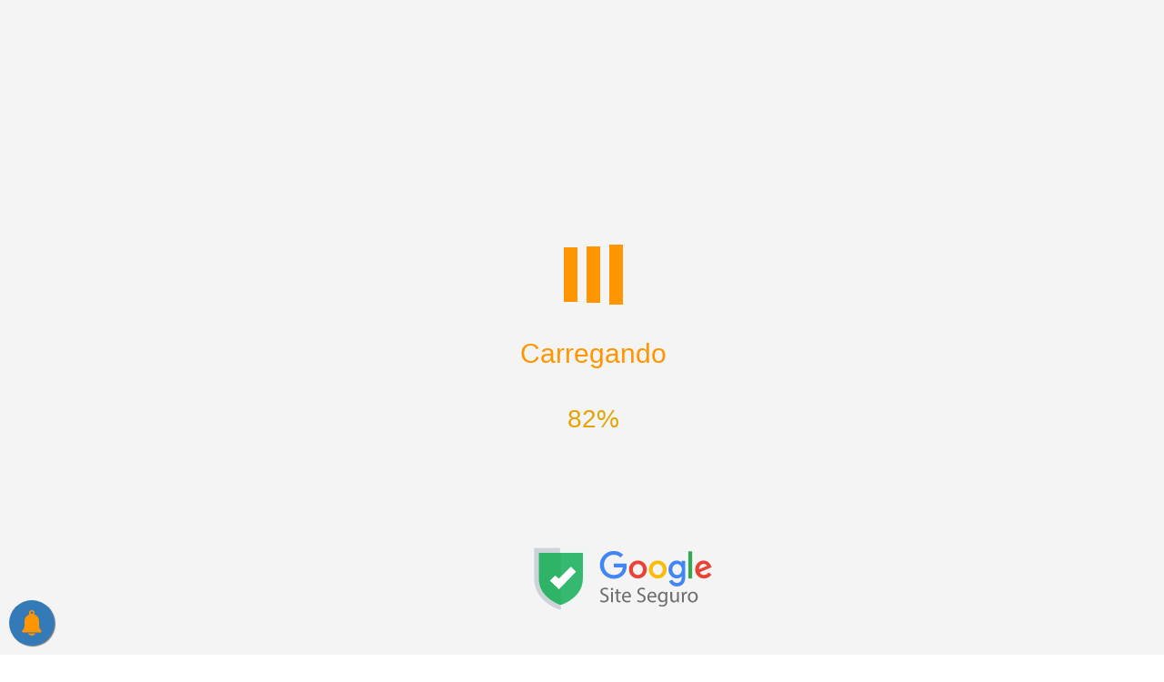

--- FILE ---
content_type: text/html; charset=UTF-8
request_url: https://portalfinanca.com/melhores-contas-digitais-para-mei/
body_size: 54499
content:
<!DOCTYPE html>
<html lang="pt-BR">
<head>
	<script async src="https://securepubads.g.doubleclick.net/tag/js/gpt.js"></script>
	<script src="https://js.publinker.com/wrapper.v2.portalfinanca.com.js"></script>
	
		
	<!-- Google Tag Manager -->
	<script>(function(w,d,s,l,i){w[l]=w[l]||[];w[l].push({'gtm.start':
	new Date().getTime(),event:'gtm.js'});var f=d.getElementsByTagName(s)[0],
	j=d.createElement(s),dl=l!='dataLayer'?'&l='+l:'';j.async=true;j.src=
	'https://www.googletagmanager.com/gtm.js?id='+i+dl;f.parentNode.insertBefore(j,f);
	})(window,document,'script','dataLayer','GTM-NXWN8X2');</script>
	<!-- End Google Tag Manager -->
	
	<meta charset="UTF-8"/>
	<meta http-equiv="X-UA-Compatible" content="IE=edge">
	<meta name="viewport" content="width=device-width, initial-scale=1.0">
	<link rel="profile" href="http://gmpg.org/xfn/11"/>
	<link rel="pingback" href="https://portalfinanca.com/xmlrpc.php"/>
	<link rel="icon" type="image/png" href="https://portalfinanca.com/wp-content/themes/look/assets/images/favicon.png" />

	<script src="https://kit.fontawesome.com/184fc27d6a.js" crossorigin="anonymous"></script>
  
	<!-- Eventos GPT -->
<script>
  window.googletag = window.googletag || { cmd: [] };
  window.isMouseOverSlot = window.isMouseOverSlot || !1;
  window.adSlotHovered = window.adSlotHovered || {};
  window.dataLayer = window.dataLayer || [];

  if (window.googletag) {
    googletag.cmd.push(function() {
      // Listener chamado quando o slot terminou de renderizar
      googletag.pubads().addEventListener('slotRenderEnded', function(event) {
        var slotId = event.slot.getSlotElementId();
        var adUnitPath = event.slot.getAdUnitPath(); // nome do ad unit
        var advertiserId = event.advertiserId;

        // Considera vendido se houve fill
        if (typeof advertiserId !== "undefined" && advertiserId !== "" && advertiserId !== null) {
          console.log('adUnitPath: ' + adUnitPath);
          window.dataLayer.push({
            event: "vendeu",
            slotId: slotId,
            adUnitPath: adUnitPath
          });
        } else {
          console.log('advertiserId is undefined');
        }
      });

      // Impressão viewável (Active View) — métrica de qualidade, não igual a todas as impressões
      googletag.pubads().addEventListener('impressionViewable', function(event) {
        var slotId = event.slot.getSlotElementId();
        var adUnitPath = event.slot.getAdUnitPath();
        window.dataLayer.push({
          event: "imprimiu",
          slotId: slotId,
          adUnitPath: adUnitPath
        });
      });
    });
  }
</script>
<!-- Eventos GPT -->

	
	<script>
		document.addEventListener('DOMContentLoaded', function load() {
			if (!window.jQuery) return setTimeout(load, 50);

			jQuery(document).ready(function(){
				jQuery(".solicite").addClass('defaultBtn orangeBg transitionAll');

				//traduz previsious e next articles da single
				jQuery(".nav-left").find(".nav-sub-title").html('Artigo Anterior');
				jQuery(".nav-right").find(".nav-sub-title").html('Próximo Artigo');

				//traduz barra de busca do topo
				jQuery(".ruby-search-input").find('input').attr('placeholder', 'Digite o que você procura e tecle ENTER').attr('title', 'Digite o que você procura e tecle ENTER');

				//remove titulo da sidebar na single
				jQuery(".widget-title").eq(0).hide();

				//remove o lightbox das imagens do post
				jQuery('.single-header, .single-entry').find('img').each(function(){
					let imgOnlyHeader = jQuery(this);
					if(imgOnlyHeader.attr('src').indexOf('gravatar') == -1){

						//console.log('imgOnlyHeader single-header '+imgOnlyHeader.attr('src'));

						let linkImg = jQuery(this).parent().parent();
						//console.log('linkImg '+linkImg.attr('title'));

						let mainDiv = jQuery(this).parent().parent().parent();

						linkImg.remove();
						mainDiv.append(imgOnlyHeader);			

					}
				});

				var currentLocation = window.location;
				//console.log('currentLocation '+currentLocation);

				//adiciona o POR ao nome do autor
				let authorName = jQuery(".meta-info-author").find('a').html();
				//console.log('authorName'+authorName);
				jQuery(".meta-info-author").find('a').html('Por: '+jQuery.trim(authorName));

				//adiciona o mais posts na inicial
				if(currentLocation == "https://www.portalfinanca.com/" || currentLocation == "https://www.portalfinanca.com"){
					let htmlMaisPosts = "<h3 class='maisPostsIndex'>Mais posts</h3><hr class='maisPostsIndexDivider' />";
					jQuery(".ruby-section").prepend(htmlMaisPosts);	
				}

				//REMOVE TARGET BLANK FROM SINGLE CONTENT

				// $(".post-content a").each(function(){

				// 	let hrefParam = $(this).attr('href');
				// 	//console.log('hrefParam '+hrefParam);

				// 	if(hrefParam.indexOf('portalfinanca') != -1){
				// 		//console.log('achou portalfinanca');
				// 		if(!$(this).hasClass('noTargetChange')){
				// 			$(this).attr('target', '_self');
				// 		}
				// 	}else{
				// 		//console.log('nao achou portalfinanca');
				// 		if(!$(this).hasClass('noTargetChange')){
				// 			$(this).attr('target', '_blank');
				// 		}	
				// 	}

				// });

				jQuery(".post-content a").each(function(){

					let hrefParam = jQuery(this).attr('href');
					//console.log('hrefParam '+hrefParam);

					//ATRIBUI OS PARAMETROS DA URL ATUAL A LINKS EXTERNOS DOS NOSSOS SITES

					if(hrefParam.indexOf('noticiaoficial') != -1 || hrefParam.indexOf('solicitefacil') != -1){
						let currentUrl = window.location.href;
						//console.log('currentUrl '+currentUrl);
						if(currentUrl.indexOf('/?') != -1 && hrefParam.indexOf('/?') == -1){
							let splitParams = currentUrl.split('/?');
							let paramsToAppend = splitParams[1];
							//console.log('paramsToAppend '+paramsToAppend);
							let currentHref = jQuery(this).attr('href');
							let newHref = currentHref+"?"+paramsToAppend;
							//console.log('newHref '+newHref);
							jQuery(this).attr('href', newHref);
						}
					}
				});

			});
			
		}, false);
	
	</script>
	
	<meta name='robots' content='index, follow, max-image-preview:large, max-snippet:-1, max-video-preview:-1' />

	<!-- This site is optimized with the Yoast SEO plugin v22.7 - https://yoast.com/wordpress/plugins/seo/ -->
	<title>Melhores contas digitais para MEI - PortalFinança.com</title>
	<meta name="description" content="Confira neste guia do Portal Finança quais são as melhores contas digitais para MEI, com vantagens exclusivas para quem é empreendedor!" />
	<link rel="canonical" href="https://portalfinanca.com/melhores-contas-digitais-para-mei/" />
	<meta property="og:locale" content="pt_BR" />
	<meta property="og:type" content="article" />
	<meta property="og:title" content="Melhores contas digitais para MEI - PortalFinança.com" />
	<meta property="og:description" content="Confira neste guia do Portal Finança quais são as melhores contas digitais para MEI, com vantagens exclusivas para quem é empreendedor!" />
	<meta property="og:url" content="https://portalfinanca.com/melhores-contas-digitais-para-mei/" />
	<meta property="og:site_name" content="PortalFinança.com" />
	<meta property="article:published_time" content="2023-10-02T22:48:19+00:00" />
	<meta property="article:modified_time" content="2023-10-09T21:36:26+00:00" />
	<meta property="og:image" content="https://portalfinanca.com/wp-content/uploads/2023/10/Portal-Financa-2.png" />
	<meta property="og:image:width" content="1000" />
	<meta property="og:image:height" content="666" />
	<meta property="og:image:type" content="image/png" />
	<meta name="author" content="Monize Neves" />
	<meta name="twitter:card" content="summary_large_image" />
	<meta name="twitter:label1" content="Escrito por" />
	<meta name="twitter:data1" content="Monize Neves" />
	<meta name="twitter:label2" content="Est. tempo de leitura" />
	<meta name="twitter:data2" content="5 minutos" />
	<script type="application/ld+json" class="yoast-schema-graph">{"@context":"https://schema.org","@graph":[{"@type":"WebPage","@id":"https://portalfinanca.com/melhores-contas-digitais-para-mei/","url":"https://portalfinanca.com/melhores-contas-digitais-para-mei/","name":"Melhores contas digitais para MEI - PortalFinança.com","isPartOf":{"@id":"https://portalfinanca.com/#website"},"primaryImageOfPage":{"@id":"https://portalfinanca.com/melhores-contas-digitais-para-mei/#primaryimage"},"image":{"@id":"https://portalfinanca.com/melhores-contas-digitais-para-mei/#primaryimage"},"thumbnailUrl":"https://portalfinanca.com/wp-content/uploads/2023/10/Portal-Financa-2.png","datePublished":"2023-10-02T22:48:19+00:00","dateModified":"2023-10-09T21:36:26+00:00","author":{"@id":"https://portalfinanca.com/#/schema/person/f0aeb0559d9e3019705e33330a224a86"},"description":"Confira neste guia do Portal Finança quais são as melhores contas digitais para MEI, com vantagens exclusivas para quem é empreendedor!","breadcrumb":{"@id":"https://portalfinanca.com/melhores-contas-digitais-para-mei/#breadcrumb"},"inLanguage":"pt-BR","potentialAction":[{"@type":"ReadAction","target":["https://portalfinanca.com/melhores-contas-digitais-para-mei/"]}]},{"@type":"ImageObject","inLanguage":"pt-BR","@id":"https://portalfinanca.com/melhores-contas-digitais-para-mei/#primaryimage","url":"https://portalfinanca.com/wp-content/uploads/2023/10/Portal-Financa-2.png","contentUrl":"https://portalfinanca.com/wp-content/uploads/2023/10/Portal-Financa-2.png","width":1000,"height":666,"caption":"Melhores contas digitais para MEI"},{"@type":"BreadcrumbList","@id":"https://portalfinanca.com/melhores-contas-digitais-para-mei/#breadcrumb","itemListElement":[{"@type":"ListItem","position":1,"name":"Home","item":"https://portalfinanca.com/"},{"@type":"ListItem","position":2,"name":"Melhores contas digitais para MEI"}]},{"@type":"WebSite","@id":"https://portalfinanca.com/#website","url":"https://portalfinanca.com/","name":"PortalFinança.com","description":"Para quem busca informação","potentialAction":[{"@type":"SearchAction","target":{"@type":"EntryPoint","urlTemplate":"https://portalfinanca.com/?s={search_term_string}"},"query-input":"required name=search_term_string"}],"inLanguage":"pt-BR"},{"@type":"Person","@id":"https://portalfinanca.com/#/schema/person/f0aeb0559d9e3019705e33330a224a86","name":"Monize Neves","image":{"@type":"ImageObject","inLanguage":"pt-BR","@id":"https://portalfinanca.com/#/schema/person/image/","url":"https://secure.gravatar.com/avatar/859e50583f4dd10eb396dbe180e8fb1f?s=96&d=blank&r=g","contentUrl":"https://secure.gravatar.com/avatar/859e50583f4dd10eb396dbe180e8fb1f?s=96&d=blank&r=g","caption":"Monize Neves"},"url":"https://portalfinanca.com/author/monize/"}]}</script>
	<!-- / Yoast SEO plugin. -->


<link rel='dns-prefetch' href='//fonts.googleapis.com' />
<link rel="alternate" type="application/rss+xml" title="Feed para PortalFinança.com &raquo;" href="https://portalfinanca.com/feed/" />
<link rel="alternate" type="application/rss+xml" title="Feed de comentários para PortalFinança.com &raquo;" href="https://portalfinanca.com/comments/feed/" />
<link rel="apple-touch-icon" href="https://portalfinanca.com/wp-content/uploads/2020/12/FAVICON-PortalFinanca.com-1.png" /><meta name="msapplication-TileColor" content="#ffffff"><meta name="msapplication-TileImage" content="https://portalfinanca.com/wp-content/uploads/2020/12/FAVICON-PortalFinanca.com-1.png" /><script>
window._wpemojiSettings = {"baseUrl":"https:\/\/s.w.org\/images\/core\/emoji\/14.0.0\/72x72\/","ext":".png","svgUrl":"https:\/\/s.w.org\/images\/core\/emoji\/14.0.0\/svg\/","svgExt":".svg","source":{"concatemoji":"https:\/\/portalfinanca.com\/wp-includes\/js\/wp-emoji-release.min.js?ver=6.4.7"}};
/*! This file is auto-generated */
!function(i,n){var o,s,e;function c(e){try{var t={supportTests:e,timestamp:(new Date).valueOf()};sessionStorage.setItem(o,JSON.stringify(t))}catch(e){}}function p(e,t,n){e.clearRect(0,0,e.canvas.width,e.canvas.height),e.fillText(t,0,0);var t=new Uint32Array(e.getImageData(0,0,e.canvas.width,e.canvas.height).data),r=(e.clearRect(0,0,e.canvas.width,e.canvas.height),e.fillText(n,0,0),new Uint32Array(e.getImageData(0,0,e.canvas.width,e.canvas.height).data));return t.every(function(e,t){return e===r[t]})}function u(e,t,n){switch(t){case"flag":return n(e,"\ud83c\udff3\ufe0f\u200d\u26a7\ufe0f","\ud83c\udff3\ufe0f\u200b\u26a7\ufe0f")?!1:!n(e,"\ud83c\uddfa\ud83c\uddf3","\ud83c\uddfa\u200b\ud83c\uddf3")&&!n(e,"\ud83c\udff4\udb40\udc67\udb40\udc62\udb40\udc65\udb40\udc6e\udb40\udc67\udb40\udc7f","\ud83c\udff4\u200b\udb40\udc67\u200b\udb40\udc62\u200b\udb40\udc65\u200b\udb40\udc6e\u200b\udb40\udc67\u200b\udb40\udc7f");case"emoji":return!n(e,"\ud83e\udef1\ud83c\udffb\u200d\ud83e\udef2\ud83c\udfff","\ud83e\udef1\ud83c\udffb\u200b\ud83e\udef2\ud83c\udfff")}return!1}function f(e,t,n){var r="undefined"!=typeof WorkerGlobalScope&&self instanceof WorkerGlobalScope?new OffscreenCanvas(300,150):i.createElement("canvas"),a=r.getContext("2d",{willReadFrequently:!0}),o=(a.textBaseline="top",a.font="600 32px Arial",{});return e.forEach(function(e){o[e]=t(a,e,n)}),o}function t(e){var t=i.createElement("script");t.src=e,t.defer=!0,i.head.appendChild(t)}"undefined"!=typeof Promise&&(o="wpEmojiSettingsSupports",s=["flag","emoji"],n.supports={everything:!0,everythingExceptFlag:!0},e=new Promise(function(e){i.addEventListener("DOMContentLoaded",e,{once:!0})}),new Promise(function(t){var n=function(){try{var e=JSON.parse(sessionStorage.getItem(o));if("object"==typeof e&&"number"==typeof e.timestamp&&(new Date).valueOf()<e.timestamp+604800&&"object"==typeof e.supportTests)return e.supportTests}catch(e){}return null}();if(!n){if("undefined"!=typeof Worker&&"undefined"!=typeof OffscreenCanvas&&"undefined"!=typeof URL&&URL.createObjectURL&&"undefined"!=typeof Blob)try{var e="postMessage("+f.toString()+"("+[JSON.stringify(s),u.toString(),p.toString()].join(",")+"));",r=new Blob([e],{type:"text/javascript"}),a=new Worker(URL.createObjectURL(r),{name:"wpTestEmojiSupports"});return void(a.onmessage=function(e){c(n=e.data),a.terminate(),t(n)})}catch(e){}c(n=f(s,u,p))}t(n)}).then(function(e){for(var t in e)n.supports[t]=e[t],n.supports.everything=n.supports.everything&&n.supports[t],"flag"!==t&&(n.supports.everythingExceptFlag=n.supports.everythingExceptFlag&&n.supports[t]);n.supports.everythingExceptFlag=n.supports.everythingExceptFlag&&!n.supports.flag,n.DOMReady=!1,n.readyCallback=function(){n.DOMReady=!0}}).then(function(){return e}).then(function(){var e;n.supports.everything||(n.readyCallback(),(e=n.source||{}).concatemoji?t(e.concatemoji):e.wpemoji&&e.twemoji&&(t(e.twemoji),t(e.wpemoji)))}))}((window,document),window._wpemojiSettings);
</script>
<link rel='stylesheet' id='look_ruby_plugin_core_style-css' href='https://portalfinanca.com/wp-content/plugins/look-ruby-core/assets/core.css?ver=5.5' media='all' />
<link rel='stylesheet' id='google-font-themes-css' href='//fonts.googleapis.com/css?family=Arial%2C+Helvetica%2C+sans-serif%3A400%7CPoppins%3A700%2C400%7CMontserrat%3A700%2C400%7CRaleway%3A400&#038;font-display=swap&#038;ver=5.5' media='all' />
<style id='wp-emoji-styles-inline-css'>

	img.wp-smiley, img.emoji {
		display: inline !important;
		border: none !important;
		box-shadow: none !important;
		height: 1em !important;
		width: 1em !important;
		margin: 0 0.07em !important;
		vertical-align: -0.1em !important;
		background: none !important;
		padding: 0 !important;
	}
</style>
<link rel='stylesheet' id='wp-block-library-css' href='https://portalfinanca.com/wp-includes/css/dist/block-library/style.min.css?ver=6.4.7' media='all' />
<style id='classic-theme-styles-inline-css'>
/*! This file is auto-generated */
.wp-block-button__link{color:#fff;background-color:#32373c;border-radius:9999px;box-shadow:none;text-decoration:none;padding:calc(.667em + 2px) calc(1.333em + 2px);font-size:1.125em}.wp-block-file__button{background:#32373c;color:#fff;text-decoration:none}
</style>
<style id='global-styles-inline-css'>
body{--wp--preset--color--black: #000000;--wp--preset--color--cyan-bluish-gray: #abb8c3;--wp--preset--color--white: #ffffff;--wp--preset--color--pale-pink: #f78da7;--wp--preset--color--vivid-red: #cf2e2e;--wp--preset--color--luminous-vivid-orange: #ff6900;--wp--preset--color--luminous-vivid-amber: #fcb900;--wp--preset--color--light-green-cyan: #7bdcb5;--wp--preset--color--vivid-green-cyan: #00d084;--wp--preset--color--pale-cyan-blue: #8ed1fc;--wp--preset--color--vivid-cyan-blue: #0693e3;--wp--preset--color--vivid-purple: #9b51e0;--wp--preset--gradient--vivid-cyan-blue-to-vivid-purple: linear-gradient(135deg,rgba(6,147,227,1) 0%,rgb(155,81,224) 100%);--wp--preset--gradient--light-green-cyan-to-vivid-green-cyan: linear-gradient(135deg,rgb(122,220,180) 0%,rgb(0,208,130) 100%);--wp--preset--gradient--luminous-vivid-amber-to-luminous-vivid-orange: linear-gradient(135deg,rgba(252,185,0,1) 0%,rgba(255,105,0,1) 100%);--wp--preset--gradient--luminous-vivid-orange-to-vivid-red: linear-gradient(135deg,rgba(255,105,0,1) 0%,rgb(207,46,46) 100%);--wp--preset--gradient--very-light-gray-to-cyan-bluish-gray: linear-gradient(135deg,rgb(238,238,238) 0%,rgb(169,184,195) 100%);--wp--preset--gradient--cool-to-warm-spectrum: linear-gradient(135deg,rgb(74,234,220) 0%,rgb(151,120,209) 20%,rgb(207,42,186) 40%,rgb(238,44,130) 60%,rgb(251,105,98) 80%,rgb(254,248,76) 100%);--wp--preset--gradient--blush-light-purple: linear-gradient(135deg,rgb(255,206,236) 0%,rgb(152,150,240) 100%);--wp--preset--gradient--blush-bordeaux: linear-gradient(135deg,rgb(254,205,165) 0%,rgb(254,45,45) 50%,rgb(107,0,62) 100%);--wp--preset--gradient--luminous-dusk: linear-gradient(135deg,rgb(255,203,112) 0%,rgb(199,81,192) 50%,rgb(65,88,208) 100%);--wp--preset--gradient--pale-ocean: linear-gradient(135deg,rgb(255,245,203) 0%,rgb(182,227,212) 50%,rgb(51,167,181) 100%);--wp--preset--gradient--electric-grass: linear-gradient(135deg,rgb(202,248,128) 0%,rgb(113,206,126) 100%);--wp--preset--gradient--midnight: linear-gradient(135deg,rgb(2,3,129) 0%,rgb(40,116,252) 100%);--wp--preset--font-size--small: 13px;--wp--preset--font-size--medium: 20px;--wp--preset--font-size--large: 36px;--wp--preset--font-size--x-large: 42px;--wp--preset--spacing--20: 0.44rem;--wp--preset--spacing--30: 0.67rem;--wp--preset--spacing--40: 1rem;--wp--preset--spacing--50: 1.5rem;--wp--preset--spacing--60: 2.25rem;--wp--preset--spacing--70: 3.38rem;--wp--preset--spacing--80: 5.06rem;--wp--preset--shadow--natural: 6px 6px 9px rgba(0, 0, 0, 0.2);--wp--preset--shadow--deep: 12px 12px 50px rgba(0, 0, 0, 0.4);--wp--preset--shadow--sharp: 6px 6px 0px rgba(0, 0, 0, 0.2);--wp--preset--shadow--outlined: 6px 6px 0px -3px rgba(255, 255, 255, 1), 6px 6px rgba(0, 0, 0, 1);--wp--preset--shadow--crisp: 6px 6px 0px rgba(0, 0, 0, 1);}:where(.is-layout-flex){gap: 0.5em;}:where(.is-layout-grid){gap: 0.5em;}body .is-layout-flow > .alignleft{float: left;margin-inline-start: 0;margin-inline-end: 2em;}body .is-layout-flow > .alignright{float: right;margin-inline-start: 2em;margin-inline-end: 0;}body .is-layout-flow > .aligncenter{margin-left: auto !important;margin-right: auto !important;}body .is-layout-constrained > .alignleft{float: left;margin-inline-start: 0;margin-inline-end: 2em;}body .is-layout-constrained > .alignright{float: right;margin-inline-start: 2em;margin-inline-end: 0;}body .is-layout-constrained > .aligncenter{margin-left: auto !important;margin-right: auto !important;}body .is-layout-constrained > :where(:not(.alignleft):not(.alignright):not(.alignfull)){max-width: var(--wp--style--global--content-size);margin-left: auto !important;margin-right: auto !important;}body .is-layout-constrained > .alignwide{max-width: var(--wp--style--global--wide-size);}body .is-layout-flex{display: flex;}body .is-layout-flex{flex-wrap: wrap;align-items: center;}body .is-layout-flex > *{margin: 0;}body .is-layout-grid{display: grid;}body .is-layout-grid > *{margin: 0;}:where(.wp-block-columns.is-layout-flex){gap: 2em;}:where(.wp-block-columns.is-layout-grid){gap: 2em;}:where(.wp-block-post-template.is-layout-flex){gap: 1.25em;}:where(.wp-block-post-template.is-layout-grid){gap: 1.25em;}.has-black-color{color: var(--wp--preset--color--black) !important;}.has-cyan-bluish-gray-color{color: var(--wp--preset--color--cyan-bluish-gray) !important;}.has-white-color{color: var(--wp--preset--color--white) !important;}.has-pale-pink-color{color: var(--wp--preset--color--pale-pink) !important;}.has-vivid-red-color{color: var(--wp--preset--color--vivid-red) !important;}.has-luminous-vivid-orange-color{color: var(--wp--preset--color--luminous-vivid-orange) !important;}.has-luminous-vivid-amber-color{color: var(--wp--preset--color--luminous-vivid-amber) !important;}.has-light-green-cyan-color{color: var(--wp--preset--color--light-green-cyan) !important;}.has-vivid-green-cyan-color{color: var(--wp--preset--color--vivid-green-cyan) !important;}.has-pale-cyan-blue-color{color: var(--wp--preset--color--pale-cyan-blue) !important;}.has-vivid-cyan-blue-color{color: var(--wp--preset--color--vivid-cyan-blue) !important;}.has-vivid-purple-color{color: var(--wp--preset--color--vivid-purple) !important;}.has-black-background-color{background-color: var(--wp--preset--color--black) !important;}.has-cyan-bluish-gray-background-color{background-color: var(--wp--preset--color--cyan-bluish-gray) !important;}.has-white-background-color{background-color: var(--wp--preset--color--white) !important;}.has-pale-pink-background-color{background-color: var(--wp--preset--color--pale-pink) !important;}.has-vivid-red-background-color{background-color: var(--wp--preset--color--vivid-red) !important;}.has-luminous-vivid-orange-background-color{background-color: var(--wp--preset--color--luminous-vivid-orange) !important;}.has-luminous-vivid-amber-background-color{background-color: var(--wp--preset--color--luminous-vivid-amber) !important;}.has-light-green-cyan-background-color{background-color: var(--wp--preset--color--light-green-cyan) !important;}.has-vivid-green-cyan-background-color{background-color: var(--wp--preset--color--vivid-green-cyan) !important;}.has-pale-cyan-blue-background-color{background-color: var(--wp--preset--color--pale-cyan-blue) !important;}.has-vivid-cyan-blue-background-color{background-color: var(--wp--preset--color--vivid-cyan-blue) !important;}.has-vivid-purple-background-color{background-color: var(--wp--preset--color--vivid-purple) !important;}.has-black-border-color{border-color: var(--wp--preset--color--black) !important;}.has-cyan-bluish-gray-border-color{border-color: var(--wp--preset--color--cyan-bluish-gray) !important;}.has-white-border-color{border-color: var(--wp--preset--color--white) !important;}.has-pale-pink-border-color{border-color: var(--wp--preset--color--pale-pink) !important;}.has-vivid-red-border-color{border-color: var(--wp--preset--color--vivid-red) !important;}.has-luminous-vivid-orange-border-color{border-color: var(--wp--preset--color--luminous-vivid-orange) !important;}.has-luminous-vivid-amber-border-color{border-color: var(--wp--preset--color--luminous-vivid-amber) !important;}.has-light-green-cyan-border-color{border-color: var(--wp--preset--color--light-green-cyan) !important;}.has-vivid-green-cyan-border-color{border-color: var(--wp--preset--color--vivid-green-cyan) !important;}.has-pale-cyan-blue-border-color{border-color: var(--wp--preset--color--pale-cyan-blue) !important;}.has-vivid-cyan-blue-border-color{border-color: var(--wp--preset--color--vivid-cyan-blue) !important;}.has-vivid-purple-border-color{border-color: var(--wp--preset--color--vivid-purple) !important;}.has-vivid-cyan-blue-to-vivid-purple-gradient-background{background: var(--wp--preset--gradient--vivid-cyan-blue-to-vivid-purple) !important;}.has-light-green-cyan-to-vivid-green-cyan-gradient-background{background: var(--wp--preset--gradient--light-green-cyan-to-vivid-green-cyan) !important;}.has-luminous-vivid-amber-to-luminous-vivid-orange-gradient-background{background: var(--wp--preset--gradient--luminous-vivid-amber-to-luminous-vivid-orange) !important;}.has-luminous-vivid-orange-to-vivid-red-gradient-background{background: var(--wp--preset--gradient--luminous-vivid-orange-to-vivid-red) !important;}.has-very-light-gray-to-cyan-bluish-gray-gradient-background{background: var(--wp--preset--gradient--very-light-gray-to-cyan-bluish-gray) !important;}.has-cool-to-warm-spectrum-gradient-background{background: var(--wp--preset--gradient--cool-to-warm-spectrum) !important;}.has-blush-light-purple-gradient-background{background: var(--wp--preset--gradient--blush-light-purple) !important;}.has-blush-bordeaux-gradient-background{background: var(--wp--preset--gradient--blush-bordeaux) !important;}.has-luminous-dusk-gradient-background{background: var(--wp--preset--gradient--luminous-dusk) !important;}.has-pale-ocean-gradient-background{background: var(--wp--preset--gradient--pale-ocean) !important;}.has-electric-grass-gradient-background{background: var(--wp--preset--gradient--electric-grass) !important;}.has-midnight-gradient-background{background: var(--wp--preset--gradient--midnight) !important;}.has-small-font-size{font-size: var(--wp--preset--font-size--small) !important;}.has-medium-font-size{font-size: var(--wp--preset--font-size--medium) !important;}.has-large-font-size{font-size: var(--wp--preset--font-size--large) !important;}.has-x-large-font-size{font-size: var(--wp--preset--font-size--x-large) !important;}
.wp-block-navigation a:where(:not(.wp-element-button)){color: inherit;}
:where(.wp-block-post-template.is-layout-flex){gap: 1.25em;}:where(.wp-block-post-template.is-layout-grid){gap: 1.25em;}
:where(.wp-block-columns.is-layout-flex){gap: 2em;}:where(.wp-block-columns.is-layout-grid){gap: 2em;}
.wp-block-pullquote{font-size: 1.5em;line-height: 1.6;}
</style>
<link rel='stylesheet' id='look_ruby_external_style-css' href='https://portalfinanca.com/wp-content/themes/look/assets/external/external-style.css?ver=5.5' media='all' />
<link rel='stylesheet' id='look_ruby_main_style-css' href='https://portalfinanca.com/wp-content/themes/look/assets/css/theme-style.css?ver=5.5' media='all' />
<link rel='stylesheet' id='look_ruby_responsive_style-css' href='https://portalfinanca.com/wp-content/themes/look/assets/css/theme-responsive.css?ver=5.5' media='all' />
<style id='look_ruby_responsive_style-inline-css'>
h1, h2, h3, h4, h5, h6,.post-counter, .logo-text, .banner-content-wrap, .post-review-score,.woocommerce .price, blockquote{ font-family :Poppins;font-weight :700;}input, textarea, h3.comment-reply-title, .comment-title h3,.counter-element-right, .pagination-wrap{ font-family :Montserrat;}.post-title.is-big-title{ font-size: 26px; }.post-title.is-medium-title{ font-size: 20px; }.post-title.is-small-title, .post-title.is-mini-title{ font-size: 15px; }.single .post-title.single-title{ font-size: 28px; }.post-excerpt { font-size: 16px; }.entry { line-height:22px;}.main-nav-inner > li > a , .header-style-2 .nav-search-outer {line-height: 60px;height: 60px;}.header-style-2 .logo-image img {max-height: 60px;height: 60px;}.post-review-score, .score-bar { background-color: #f9ad6b;}.footer-social-bar-wrap { background-color: #000000;}.post-share-bar-inner:before, .block-view-more a, .single-share-bar-total.share-bar-total, .header-social-wrap a:hover,.is-light-text .footer-social-wrap a:hover, .post-counter,.off-canvas-wrap .off-canvas-social-wrap a:hover, .off-canvas-wrap .off-canvas-social-wrap a:focus,.entry a:not(.button), .excerpt a, .block-fw-subscribe .subscribe-box .mc4wp-form-fields input[type=submit]:hover+i{ color: #ffc300;}button[type="submit"], input[type="submit"], .single-tag-wrap .tag-title,.page-numbers.current, a.page-numbers:hover, a.page-numbers:focus,.share-bar-el:hover i, .share-bar-icon:hover i, .sb-widget-social-counter .counter-element:hover,.ruby-trigger:hover .icon-wrap, .ruby-trigger:focus .icon-wrap,.ruby-trigger:hover .icon-wrap:before, .ruby-trigger:focus .icon-wrap:before,.ruby-trigger:hover .icon-wrap:after, .ruby-trigger:focus .icon-wrap:after{ background-color: #ffc300;}.post-grid-small:hover .post-header-inner,.page-numbers.current, a.page-numbers:hover, a.page-numbers:focus,.share-bar-el:hover i, .share-bar-icon:hover i{ border-color: #ffc300;}.blog .blog-content-wrap {
    max-width: 800px;
    margin-left:auto;
    margin-right: auto;
}
</style>
<link rel='stylesheet' id='look_ruby_default_style-css' href='https://portalfinanca.com/wp-content/themes/look/style.css?ver=5.5' media='all' />
<link rel='stylesheet' id='redux-google-fonts-look_ruby_theme_options-css' href='https://fonts.googleapis.com/css?family=Poppins%3A100%2C200%2C300%2C400%2C500%2C600%2C700%2C800%2C900%2C100italic%2C200italic%2C300italic%2C400italic%2C500italic%2C600italic%2C700italic%2C800italic%2C900italic%7CMontserrat%3A100%2C200%2C300%2C400%2C500%2C600%2C700%2C800%2C900%2C100italic%2C200italic%2C300italic%2C400italic%2C500italic%2C600italic%2C700italic%2C800italic%2C900italic%7CRaleway%3A100%2C200%2C300%2C400%2C500%2C600%2C700%2C800%2C900%2C100italic%2C200italic%2C300italic%2C400italic%2C500italic%2C600italic%2C700italic%2C800italic%2C900italic&#038;subset=latin&#038;font-display=swap&#038;ver=1717511690' media='all' />
<script src="https://portalfinanca.com/wp-includes/js/jquery/jquery.min.js?ver=3.7.1" id="jquery-core-js"></script>
<script src="https://portalfinanca.com/wp-includes/js/jquery/jquery-migrate.min.js?ver=3.4.1" id="jquery-migrate-js"></script>
<!--[if lt IE 9]>
<script src="https://portalfinanca.com/wp-content/themes/look/assets/external/html5.js?ver=3.7.3" id="html5-js"></script>
<![endif]-->
<link rel="https://api.w.org/" href="https://portalfinanca.com/wp-json/" /><link rel="alternate" type="application/json" href="https://portalfinanca.com/wp-json/wp/v2/posts/14886" /><link rel="EditURI" type="application/rsd+xml" title="RSD" href="https://portalfinanca.com/xmlrpc.php?rsd" />
<meta name="generator" content="WordPress 6.4.7" />
<link rel='shortlink' href='https://portalfinanca.com/?p=14886' />
<link rel="alternate" type="application/json+oembed" href="https://portalfinanca.com/wp-json/oembed/1.0/embed?url=https%3A%2F%2Fportalfinanca.com%2Fmelhores-contas-digitais-para-mei%2F" />
<link rel="alternate" type="text/xml+oembed" href="https://portalfinanca.com/wp-json/oembed/1.0/embed?url=https%3A%2F%2Fportalfinanca.com%2Fmelhores-contas-digitais-para-mei%2F&#038;format=xml" />
<meta name="generator" content="Elementor 3.27.2; features: additional_custom_breakpoints; settings: css_print_method-external, google_font-enabled, font_display-auto">
			<style>
				.e-con.e-parent:nth-of-type(n+4):not(.e-lazyloaded):not(.e-no-lazyload),
				.e-con.e-parent:nth-of-type(n+4):not(.e-lazyloaded):not(.e-no-lazyload) * {
					background-image: none !important;
				}
				@media screen and (max-height: 1024px) {
					.e-con.e-parent:nth-of-type(n+3):not(.e-lazyloaded):not(.e-no-lazyload),
					.e-con.e-parent:nth-of-type(n+3):not(.e-lazyloaded):not(.e-no-lazyload) * {
						background-image: none !important;
					}
				}
				@media screen and (max-height: 640px) {
					.e-con.e-parent:nth-of-type(n+2):not(.e-lazyloaded):not(.e-no-lazyload),
					.e-con.e-parent:nth-of-type(n+2):not(.e-lazyloaded):not(.e-no-lazyload) * {
						background-image: none !important;
					}
				}
			</style>
			<link rel="icon" href="https://portalfinanca.com/wp-content/uploads/2020/12/cropped-FAVICON-PortalFinanca.com-1-32x32.png" sizes="32x32" />
<link rel="icon" href="https://portalfinanca.com/wp-content/uploads/2020/12/cropped-FAVICON-PortalFinanca.com-1-192x192.png" sizes="192x192" />
<link rel="apple-touch-icon" href="https://portalfinanca.com/wp-content/uploads/2020/12/cropped-FAVICON-PortalFinanca.com-1-180x180.png" />
<meta name="msapplication-TileImage" content="https://portalfinanca.com/wp-content/uploads/2020/12/cropped-FAVICON-PortalFinanca.com-1-270x270.png" />
<style type="text/css" title="dynamic-css" class="options-output">.header-banner-wrap{background-color:#fff;background-repeat:repeat;background-size:inherit;background-attachment:fixed;background-position:center center;}.footer-inner{background-color:#111;background-repeat:no-repeat;background-size:cover;background-attachment:fixed;background-position:center center;}body{font-family:Arial, Helvetica, sans-serif;line-height:22px;font-weight:400;font-style:normal;color:#333333;font-size:16px;}.post-title,.product_title,.widget_recent_entries li{font-family:Poppins;text-transform:capitalize;letter-spacing:0px;font-weight:700;font-style:normal;color:#111;}.post-cat-info{font-family:Montserrat;text-transform:uppercase;letter-spacing:1px;font-weight:700;font-style:normal;color:#111;font-size:11px;}.post-meta-info,.share-bar-total,.block-view-more,.single-tag-wrap,.author-job,.nav-arrow,.comment-metadata time,.comment-list .reply,.edit-link{font-family:Montserrat;text-transform:capitalize;font-weight:400;font-style:normal;color:#757575;font-size:11px;}.main-nav-wrap,.off-canvas-nav-wrap{font-family:Montserrat;text-transform:uppercase;letter-spacing:1px;font-weight:400;font-style:normal;font-size:11px;}.top-bar-menu{font-family:Raleway;text-transform:capitalize;font-weight:400;font-style:normal;font-size:13px;}.block-title,.widget-title,section.products > h2{font-family:Poppins;text-transform:uppercase;letter-spacing:1px;font-weight:400;font-style:normal;color:#111;font-size:12px;}</style><style>
.ai-viewports                 {--ai: 1;}
.ai-viewport-3                { display: none !important;}
.ai-viewport-2                { display: none !important;}
.ai-viewport-1                { display: inherit !important;}
.ai-viewport-0                { display: none !important;}
@media (min-width: 768px) and (max-width: 979px) {
.ai-viewport-1                { display: none !important;}
.ai-viewport-2                { display: inherit !important;}
}
@media (max-width: 767px) {
.ai-viewport-1                { display: none !important;}
.ai-viewport-3                { display: inherit !important;}
}
.ai-rotate {position: relative;}
.ai-rotate-hidden {visibility: hidden;}
.ai-rotate-hidden-2 {position: absolute; top: 0; left: 0; width: 100%; height: 100%;}
.ai-list-data, .ai-ip-data, .ai-filter-check, .ai-fallback, .ai-list-block, .ai-list-block-ip, .ai-list-block-filter {visibility: hidden; position: absolute; width: 50%; height: 1px; top: -1000px; z-index: -9999; margin: 0px!important;}
.ai-list-data, .ai-ip-data, .ai-filter-check, .ai-fallback {min-width: 1px;}
</style>
<!-- ACTIVE DINAMICO -->
<script>
(function(e,t,o,n,p,r,i){e.visitorGlobalObjectAlias=n;e[e.visitorGlobalObjectAlias]=e[e.visitorGlobalObjectAlias]||function(){(e[e.visitorGlobalObjectAlias].q=e[e.visitorGlobalObjectAlias].q||[]).push(arguments)};e[e.visitorGlobalObjectAlias].l=(new Date).getTime();r=t.createElement("script");r.src=o;r.async=true;i=t.getElementsByTagName("script")[0];i.parentNode.insertBefore(r,i)})(window,document,"https://diffuser-cdn.app-us1.com/diffuser/diffuser.js","vgo");

    let queryString = window.location.search;
    //console.log("queryString "+queryString);
    let urlParams = new URLSearchParams(queryString);
    let acid = urlParams.get('acid');

    if(acid === null){
      vgo('setAccount', '477298147');
    }else{
      vgo('setAccount', acid);
    }
    //console.log("acid "+acid);

    vgo('setTrackByDefault', true);
    vgo('process');
</script>
<!-- ACTIVE DINAMICO -->

<style>
.to-reveal {
  padding: 1rem 0;
}
</style>

	<style>
		/*Alteração para AdSeleto*/
		.ruby-content-wrap{
			overflow: clip !important;
		}

		#contentLoader{
		width: 100%;
		height: 80px; 
		background: #FFF;
		position: fixed;
		left: 0;
		bottom: 0;
		z-index: 999;
		display: none;
		text-align: center;
		border-top:1px solid #DDD;
		}

		#contentLoader i{
		font-size: 3rem;
		color: #727272;    
		margin-top: 25px;
		}

		.transitionAll{
		-webkit-transition:all 0.5s ease;
		-moz-transition:all 0.5s ease;
		-o-transition:all 0.5s ease;
		-ms-transition:all 0.5s ease;
		transition:all 0.5s ease;   
		}

		.transitionAll:hover{
		-webkit-transition:all 0.5s ease;
		-moz-transition:all 0.5s ease;
		-o-transition:all 0.5s ease;
		-ms-transition:all 0.5s ease;
		transition:all 0.5s ease;   
		}

		/* .defaultBtn{
		width:95%;  
		display:inline-block;
		font-size:1.3rem;  
		text-decoration:none;  
		text-align:center;
		padding:10px;
		font-weight: 600;
		color:#FFF !important;  
		border-radius:5px;
		}

		.orangeBg{
		background:#FB780D; 
		border:1px solid #FB780D;
		text-align: center;
		}

		.orangeBg:hover{
		color: #FB780D !important;
		background:#FFF;
		border:1px solid #FB780D;
		text-decoration:none !important;
		} */

		@media (max-width: 900px){
			.entry-content p{
				font-size: 1.6rem !important;
				line-height: 2.4rem;
			}

			.entry-content h2{
				line-height: 36px;
			}
		}

		.entry-header{
		text-align:left
		}

		.header-banner-wrap{
		padding-bottom: 5px;
		}

		.header-outer{
		margin-top:15px;
		}

		.nav-left{
		text-align:left !important;
		}

		.nav-right{
		text-align:right !important;
		}

		.nav-sub-title{
		font-size:1.5rem;
		}

		.single-meta-info-bar{
		margin-bottom:30px;
		}

		.maisPostsIndex{
		font-size:2.5rem;
		margin-bottom:5px;
		font-weight: 400;
		}

		.maisPostsIndexDivider{
		width:65%;	
		background:#CCC;
		float:left;
		}

		h1, h2, h3, h4, h5, h6{
			text-transform:none !important;
		}

		h2{
			font-size:26px !important;
		}

		h3{
			font-size:20px !important;
		}

		h4{
			font-size:18px !important;
		}

		h5{
			font-size:16px !important;
		}

		h6{
			font-size:14px !important;
		}

		/*****************BOTOES FLAT*****************/

		.diretoBtn{
		width:95%;  
		display:inline-block;
		font-size:2rem;  
		text-decoration:none;  
		text-align:center;
		padding:20px;
		font-weight: 600;
		border-radius:5px;
		color:#FFF !important;  
		background-color:#0693E3;
		background-image: url('https://portalfinanca.com/wp-content/themes/look/assets/images/checkBtn.png') !important;
		background-repeat:no-repeat !important;
		background-position: 20px center !important;
		}

		.diretoBtn:hover{
		text-decoration:none !important;
		}

		.defaultBtn{
		width:95%;  
		display:inline-block;
		font-size:1.3rem;  
		text-decoration:none;  
		text-align:center;
		padding:10px;
		font-weight: 600;
		border-radius:10px;
		box-shadow:2px 2px 5px 0px #303030;
		color:#FFF !important;  
		/*background: red !important;
		border: 1px solid red !important; */
		}

		.pinkBg{
		background:#F87193; 
		border:1px solid #F87193;
		}

		.pinkBg:hover{
		color: #F87193 !important;
		background:#FFF;
		border:1px solid #F87193;
		}

		.purpleBg{
		background:#8531D3; 
		border:1px solid #8531D3;
		}

		.purpleBg:hover{
		color: #8531D3 !important;
		background:#FFF;
		border:1px solid #8531D3;
		}

		.blueBg{
		background:#0693E3; 
		border:1px solid #0693E3;
		}

		.blueBg:hover{
		color: #0693E3 !important;
		background:#FFF;
		border:1px solid #0693E3;
		}

		.orangeBg{
		color:#FFF;
		background:#FF6900; 
		border:1px solid #FF6900;
		}

		.orangeBg:hover{
		color: #FF6900 !important;
		background:#FFF;
		border:1px solid #FF6900;
		}

		.blackBg{
		background:#212121; 
		border:1px solid #212121;
		}

		.blackBg:hover{
		color: #212121 !important;
		background:#FFF;
		border:1px solid #212121;
		}

		.greenBg{
		background:#04853E; 
		border:1px solid #04853E;
		}

		.greenBg:hover{
		color: #04853E !important;
		background:#FFF;
		border:1px solid #04853E;
		}

		.pink2Bg{
		background:#F64E78; 
		border:1px solid #F64E78;
		}

		.pink2Bg:hover{
		color: #F64E78 !important;
		background:#FFF;
		border:1px solid #F64E78;
		}

		.blue2Bg{
		background:#042E90; 
		border:1px solid #042E90;
		}

		.blue2Bg:hover{
		color: #042E90 !important;
		background:#FFF;
		border:1px solid #042E90;
		}

		.orange2Bg{
		background:#FF6900; 
		color:#FFF;
		border:1px solid #FF6900;
		}

		.orange2Bg:hover{
		color: #FF6900 !important;
		background:#FFF;
		border:1px solid #FF6900;
		}

		.blue3Bg{
		background:#042E90; 
		border:1px solid #042E90;
		}

		.blue3Bg:hover{
		color: #042E90 !important;
		background:#FFF;
		border:1px solid #042E90;
		}

		.green2Bg{
		background:#75FF00; 
		border:1px solid #75FF00;
		color: #000 !important;  
		}

		.green2Bg:hover{
		color: #75FF00 !important;
		background:#FFF;
		border:1px solid #75FF00;
		}

		.redBg{
		background:#FF2B2B; 
		border:1px solid #FF2B2B;
		}

		.redBg:hover{
		color: #FF2B2B !important;
		background:#FFF;
		border:1px solid #FF2B2B;
		}

		.single-tag-wrap{
			display:none;
		}

		.yellowBg{
		background:#fae721; 
		border:1px solid #fae721;
		}

		.yellowBg:hover{
		color: #fae721 !important;
		background:#FFF;
		border:1px solid #fae721;
		}

		.limeBg{
		background:#1ab9b5; 
		border:1px solid #1ab9b5;
		}

		.limeBg:hover{
		color: #1ab9b5 !important;
		background:#FFF;
		border:1px solid #1ab9b5;
		}

		.grayBg{
		background:#9ea1a6; 
		border:1px solid #9ea1a6;
		}

		.grayBg:hover{
		color: #9ea1a6 !important;
		background:#FFF;
		border:1px solid #9ea1a6;
		}

		.greenNewBg{
		background:#61ce70; 
		border:1px solid #61ce70;  
		}

		.greenNewBg:hover{
		color: #61ce70 !important;
		background:#FFF;
		border:1px solid #61ce70;
		}

		.single-subtitle h3{
			line-height:25px;
			font-weight:500;
		}

		/************************AJUSTES SINGLE ADS************************************/

		@media only screen and (max-width : 760px){
		
			.single-meta-info-bar{
				display:none !important;
			}

			.entry-title{
				font-size: 1.8rem !important;
			}

			.single-subtitle h3{
				font-size: 1.5rem !important;
				line-height: 1.9rem !important;
			}

			.diretoBtn{
				padding:50px;
			}

		}
	</style>

</head>
<body class="post-template-default single single-post postid-14886 single-format-standard ruby-body is-full-width is-social-tooltip elementor-default elementor-kit-5222">
<div class="off-canvas-wrap is-dark-text">
	<div class="off-canvas-inner">

		<a href="#" id="ruby-off-canvas-close-btn"><i class="ruby-close-btn" aria-hidden="true"></i></a>

		
		<div id="off-canvas-navigation" class="off-canvas-nav-wrap">
			<ul id="menu-primario" class="off-canvas-nav-inner"><li id="menu-item-56" class="menu-item menu-item-type-taxonomy menu-item-object-category current-post-ancestor current-menu-parent current-post-parent menu-item-56 is-category-5"><a href="https://portalfinanca.com/category/dicas-financeiras/">Dicas Financeiras</a></li>
<li id="menu-item-647" class="menu-item menu-item-type-taxonomy menu-item-object-category menu-item-647 is-category-193"><a href="https://portalfinanca.com/category/cartoes/">Cartões</a></li>
<li id="menu-item-18899" class="menu-item menu-item-type-taxonomy menu-item-object-category menu-item-18899 is-category-202"><a href="https://portalfinanca.com/category/emprestimo/">Empréstimo</a></li>
<li id="menu-item-103" class="menu-item menu-item-type-taxonomy menu-item-object-category menu-item-103 is-category-6"><a href="https://portalfinanca.com/category/investimentos/">Investimentos</a></li>
<li id="menu-item-6219" class="menu-item menu-item-type-taxonomy menu-item-object-category menu-item-6219 is-category-199"><a href="https://portalfinanca.com/category/cripto/">Cripto</a></li>
<li id="menu-item-612" class="menu-item menu-item-type-post_type menu-item-object-page menu-item-612"><a href="https://portalfinanca.com/contato/">Contato</a></li>
<li id="menu-item-582" class="menu-item menu-item-type-post_type menu-item-object-page menu-item-privacy-policy menu-item-582"><a rel="privacy-policy" href="https://portalfinanca.com/politica-de-privacidade/">Política de privacidade</a></li>
</ul>		</div>

			</div>
</div>
	
<div class="main-site-outer">
	<div class="header-outer header-style-1">
	
				<div class="header-wrap">
			
<div class="header-banner-wrap clearfix">
		<div class="header-social-wrap">
				<div class="banner-search-wrap">
<a href="#" id="ruby-banner-search" data-mfp-src="#ruby-banner-search-form" data-effect="mpf-ruby-effect" title="search" class="banner-search-icon">
	<i class="fa-rb fa-search"></i>
</a>
</div>	</div>
	<div class="header-logo-wrap"  itemscope  itemtype="https://schema.org/Organization" ><a class="logo-image" href="https://portalfinanca.com"><img class="logo-img-data" src="https://portalfinanca.com/wp-content/uploads/2020/12/auxilio-3.png" srcset="https://portalfinanca.com/wp-content/uploads/2020/12/auxilio-3.png 1x, https://portalfinanca.com/wp-content/uploads/2020/12/auxilio-3.png 2x" src="https://portalfinanca.com/wp-content/uploads/2020/12/auxilio-3.png" alt="PortalFinança.com" style="max-height: 40px" height="40" width="272"/></a></div></div>
<div class="header-nav-wrap clearfix">
	<div class="header-nav-inner">
		<div class="ruby-container">
			<div class="header-nav-holder clearfix">
				<div class="off-canvas-btn-wrap">
	<div class="off-canvas-btn">
		<a href="#" class="ruby-trigger" title="off canvas button">
			<span class="icon-wrap"></span>
		</a>
	</div>
</div>
				<nav id="navigation" class="main-nav-wrap"  role="navigation"  itemscope  itemtype="https://schema.org/SiteNavigationElement" >
					<ul id="main-navigation" class="main-nav-inner"><li class="menu-item menu-item-type-taxonomy menu-item-object-category current-post-ancestor current-menu-parent current-post-parent menu-item-56 is-category-5"><a href="https://portalfinanca.com/category/dicas-financeiras/">Dicas Financeiras</a></li><li class="menu-item menu-item-type-taxonomy menu-item-object-category menu-item-647 is-category-193"><a href="https://portalfinanca.com/category/cartoes/">Cartões</a></li><li class="menu-item menu-item-type-taxonomy menu-item-object-category menu-item-18899 is-category-202"><a href="https://portalfinanca.com/category/emprestimo/">Empréstimo</a></li><li class="menu-item menu-item-type-taxonomy menu-item-object-category menu-item-103 is-category-6"><a href="https://portalfinanca.com/category/investimentos/">Investimentos</a></li><li class="menu-item menu-item-type-taxonomy menu-item-object-category menu-item-6219 is-category-199"><a href="https://portalfinanca.com/category/cripto/">Cripto</a></li><li class="menu-item menu-item-type-post_type menu-item-object-page menu-item-612"><a href="https://portalfinanca.com/contato/">Contato</a></li><li class="menu-item menu-item-type-post_type menu-item-object-page menu-item-privacy-policy menu-item-582"><a rel="privacy-policy" href="https://portalfinanca.com/politica-de-privacidade/">Política de privacidade</a></li></ul>				</nav>
				<div class="header-logo-mobile-wrap"><a class="logo-image-mobile" href="https://portalfinanca.com"><img class="logo-img-data" src="https://portalfinanca.com/wp-content/uploads/2020/12/auxilio-3.png" alt="PortalFinança.com" height="40" width="272"></a></div>				<div class="nav-search-wrap">
	<a href="#" id="ruby-nav-search" data-mfp-src="#ruby-banner-search-form" data-effect="mpf-ruby-effect" title="search" class="banner-search-icon">
		<i class="fa-rb fa-search"></i>
	</a>
</div>			</div>
		</div>
	</div>
</div>
		</div>
		
	
	<div id="ruby-banner-search-form" class="banner-search-form-wrap mfp-hide mfp-animation">
		<div class="banner-search-form-inner">
			<form  method="get" action="https://portalfinanca.com/">
	<div class="ruby-search">
		<span class="ruby-search-input"><input type="text" class="field" placeholder="Search and hit enter" value="" name="s" title="Search for:"/></span>
		<span class="ruby-search-submit"><input type="submit" value="" /><i class="fa-rb fa-search"></i></span>
	</div>
</form>
		</div>
	</div>

</div>
	<div class="main-site-wrap">
		<div class="main-site-mask"></div>
		<div id="ruby-site-content" class="main-site-content-wrap clearfix">

<div class="single-post-outer clearfix" data-post_url="https://portalfinanca.com/melhores-contas-digitais-para-mei/" data-post_id ="14886" data-url="https://portalfinanca.com/melhores-contas-digitais-para-mei/"><div class="ruby-page-wrap ruby-section row single-wrap single-style-1 is-sidebar-right ruby-container"><div class="ruby-content-wrap single-inner col-sm-8 col-xs-12 content-with-sidebar clearfix">	<article id="post-14886" itemscope itemtype="https://schema.org/Article"  class="post-wrap post-14886 post type-post status-publish format-standard has-post-thumbnail hentry category-dicas-financeiras tag-card tag-link-da-oferta">
		<div class="single-header is-center"><header class="entry-header single-title post-title is-big-title "><h1 class="entry-title" itemprop="headline">Melhores contas digitais para MEI</h1><div class="single-subtitle"><h3>Veja quais são as contas digitais PJ mais vantajosas do mercado para quem é empreendedor!</h3></div></header><div class="single-meta-info-bar clearfix"><div class="post-meta-info"><span class="meta-info-el meta-info-author">
	<span class="meta-info-author-thumb">
			<img alt='Monize Neves' src='https://secure.gravatar.com/avatar/859e50583f4dd10eb396dbe180e8fb1f?s=50&#038;d=blank&#038;r=g' srcset='https://secure.gravatar.com/avatar/859e50583f4dd10eb396dbe180e8fb1f?s=100&#038;d=blank&#038;r=g 2x' class='avatar avatar-50 photo' height='50' width='50' decoding='async'/>		</span>
	<a href="https://portalfinanca.com/author/monize/" rel="author" title="Post by Monize Neves" >
		Monize Neves	</a>
</span>
</div><div class="single-share-bar clearfix"><span class="single-share-bar-total share-bar-total"><span class="share-bar-total-text">share</span></span><div class="single-share-bar-inner"><a class="share-bar-el icon-facebook" href="https://www.facebook.com/sharer.php?u=https%3A%2F%2Fportalfinanca.com%2Fmelhores-contas-digitais-para-mei%2F" onclick="window.open(this.href, 'mywin','left=50,top=50,width=600,height=350,toolbar=0'); return false;"><i class="fa-rb fa-facebook color-facebook"></i></a><a class="share-bar-el icon-whatsapp" href="whatsapp://send?text=Melhores contas digitais para MEI - https://portalfinanca.com/melhores-contas-digitais-para-mei/" ><i class="fa-rb fa-whatsapp"></i></a></div></div></div><div class="post-thumb-outer single-thumb-outer"><div class="post-thumb is-image is-image-single ruby-holder"><a href="https://portalfinanca.com/wp-content/uploads/2023/10/Portal-Financa-2.png" title="Melhores contas digitais para MEI" rel="bookmark"><span class="thumbnail-resize"><img fetchpriority="high" width="1000" height="666" src="https://portalfinanca.com/wp-content/uploads/2023/10/Portal-Financa-2.png" class="attachment-full size-full wp-post-image" alt="Melhores contas digitais para MEI" decoding="async" srcset="https://portalfinanca.com/wp-content/uploads/2023/10/Portal-Financa-2.png 1000w, https://portalfinanca.com/wp-content/uploads/2023/10/Portal-Financa-2-300x200.png 300w, https://portalfinanca.com/wp-content/uploads/2023/10/Portal-Financa-2-768x511.png 768w" sizes="(max-width: 1000px) 100vw, 1000px" /></span></a></div></div></div><div class="entry post-content entry-content single-entry" itemprop="articleBody"><script>
					const facebookConversion = (event_name) => {
						const user_agent_navigator = window.navigator.userAgent;
						const event_source_url = "https://portalfinanca.com/melhores-contas-digitais-para-mei/";
					
						jQuery.post( "https://portalfinanca.com/facebook-conversion", {event_name: event_name, event_source_url: event_source_url, user_agent: user_agent_navigator}, function(retorno) {
							//console.log(retorno);
						})
						.fail(function(error) {
							//console.log(error);
						});     
					}

					

					
				 </script><script>
						jQuery(document).ready(function(){
							jQuery("article").append("<p style=\"color:#aaa;\">Data da postagem: 09/10/2023</p>");

							jQuery(".defaultBtn, .noTargetChange").each(function(){
								jQuery(this).addClass("pg-rewarded");
								jQuery(this).on("click", function(){
									console.log("clickLinkPF pushed");
									window.dataLayer.push({"event": "clickLinkPF"});									
								});
							});

						});
				      </script><style>
							#coverBG{
							width:100%;
							height:100%;
							background:#F4F4F4;
							position: fixed;
							top:0;
							left:0;    
							z-index: 9999;
							margin:0;
							}
							
							#preloader{
							width:16%;   
							height:30%;
							position: fixed;
							top:35%;
							left:43%;  
							z-index: 99999;   
							text-align:center;
							margin:0;
							}
							
							#preloader p{
							font-size:30px;    
							color:#ff9500;
							text-align:center;
							width:100%;
							margin-top:20px;
							}

							#preloader span{
							font-size:28px;    
							color:#E2A406;
							text-align:center;
							width:100%;
							margin-top:20px;
							display:inline-block;
							}

							#preloader img{
							width:120px;
							height:120px;    
							}
							
							.loader{
							text-align:center; 
							}
							
							#loaderIMG{
							width:200px;
							height:200px;
							margin-left:17%;
							margin-top:30%;
							background-repeat:no-repeat;
							background-position:center center;
							}

							/*
							Set the color of the icon
							*/
							svg path,
							svg rect{
							fill: #ff9500;
							}
														
							@media only screen and (max-width : 700px){							
								#preloader{
									width:75%;          
									left:12.5%;  
									height:25%;        
									top:37.5%;
								}
							}

							@keyframes ldio-lccqs9y733-1 {
							0% { top: -9px; height: 118px }
							50% { top: 20.5px; height: 59px }
							100% { top: 20.5px; height: 59px }
							}
							@keyframes ldio-lccqs9y733-2 {
							0% { top: -1.625px; height: 103.25px }
							50% { top: 20.5px; height: 59px }
							100% { top: 20.5px; height: 59px }
							}
							@keyframes ldio-lccqs9y733-3 {
							0% { top: 5.75px; height: 88.5px }
							50% { top: 20.5px; height: 59px }
							100% { top: 20.5px; height: 59px }
							}
							.ldio-lccqs9y733 div { position: absolute; width: 15px }.ldio-lccqs9y733 div:nth-child(1) {
							left: 17.5px;
							background: #ff9500;
							animation: ldio-lccqs9y733-1 0.9174311926605504s cubic-bezier(0,0.5,0.5,1) infinite;
							animation-delay: -0.1834862385321101s
							}
							.ldio-lccqs9y733 div:nth-child(2) {
							left: 42.5px;
							background: #ff9500;
							animation: ldio-lccqs9y733-2 0.9174311926605504s cubic-bezier(0,0.5,0.5,1) infinite;
							animation-delay: -0.09174311926605505s
							}
							.ldio-lccqs9y733 div:nth-child(3) {
							left: 67.5px;
							background: #ff9500;
							animation: ldio-lccqs9y733-3 0.9174311926605504s cubic-bezier(0,0.5,0.5,1) infinite;
							animation-delay: undefineds
							}
							
							.loadingio-spinner-pulse-3t557ou1778 {
							width: 100px;
							height: 100px;
							display: inline-block;
							overflow: hidden;
							background: none;
							}
							.ldio-lccqs9y733 {
							width: 100%;
							height: 100%;
							position: relative;
							transform: translateZ(0) scale(1);
							backface-visibility: hidden;
							transform-origin: 0 0; /* see note above */
							}
							.ldio-lccqs9y733 div { box-sizing: content-box; }
							/* generated by https://loading.io/ */

							html{
							overflow:hidden;
							}

						</style>
							
						<script>							
						/*
							setTimeout(function(){ 
								jQuery("#coverBG").slideUp(800);
								jQuery("#preloader").fadeOut(500);
								jQuery("html").css("overflow", "auto");
								//console.log("teste timeout");
							}, 5000);
							
							window.onload = function(){
								jQuery("#coverBG").slideUp(800);
								jQuery("#preloader").fadeOut(500);
								jQuery("html").css("overflow", "auto");
							}
							
						*/	
							document.addEventListener("DOMContentLoaded", () => {
								function counter(id, start, end, duration) {
									let obj = document.getElementById(id),
									current = start,
									range = end - start,
									increment = end > start ? 1 : -1,
									step = Math.abs(Math.floor(duration / range)),
									timer = setInterval(() => {
										current += increment;
										obj.textContent = current+"%";
										if (current == end) {
											clearInterval(timer);
											jQuery("#coverBG").slideUp(800);
											jQuery("#preloader").fadeOut(500);
											jQuery("html").css("overflow", "auto");
										}
									}, step);
								}
								counter("percentCount", 0, 100, 3000);
							});			
							
						</script>

						<div id="coverBG"></div>
						<div id="preloader">
							<div class="loadingio-spinner-pulse-3t557ou1778">
								<div class="ldio-lccqs9y733">
									<div></div>
									<div></div>
									<div></div>
								</div>
							</div>
						<p>Carregando</p><span id="percentCount">0%</span><div style='background-image:url(https://portalfinanca.com/wp-content/themes/look/assets/images/google.svg)' id='loaderIMG'></div></div>  <link rel="stylesheet" href="https://cdnjs.cloudflare.com/ajax/libs/font-awesome/6.0.0-beta2/css/all.min.css" />
						<style>
						.cardCartao{
						width:335px;
						/*height:335px;*/
						height:auto;
						padding:10px;	
						border-radius: 10px;
						-webkit-box-shadow: 0px 6px 15px 1px rgba(0,0,0,0.17); 
						box-shadow: 0px 6px 15px 1px rgba(0,0,0,0.17);
						margin-top: 3rem;
						margin-bottom:6rem;
						margin-left:auto;
						margin-right:auto;
						position:relative;	
						background:#FFF;
						text-align:center;
						display:block;
						}
						
						.cardCartao h4{
						font-size:14px;
						color:#7a7a7a;
						margin-bottom:8px;
						margin-top:10px;
						line-height: unset;
						}
						
						.cardCartao h3{
						font-size:19px !important;
						color:#000;
						text-transform:uppercase !important;
						margin-bottom:0;
						line-height: unset;
						margin-top: unset;
						}
						
						.cardCartao ul{
						padding-left:0;	
						margin-bottom:0;
						}
						
						.cardCartao ul > li{
						font-size:11px;
						color:#000;
						display:inline-block;
						margin:unset;
						margin-right:10px;
						list-style-type:none;
						padding-left:0;	
						font-weight:700;
						text-transform:uppercase;
						display:inline-block;
						background:none;
						}

						.cardCartao ul > li > i{
						font-size:18px;
						color:#7BDB53;		
						margin-top: 2px;
    					float: left;					
						}
						
						.cardCartaoImg{
						width:231px;
						height:140px;
						margin-top:6px;
						/*margin-left:17px;*/
						margin-left:42px;
						margin-bottom:20px;
						background-position:center center;
						background-repeat:no-repeat;
						background-size: 100% 100%;
						cursor:pointer;
						}
						
						.cardCartao a{
						width:241px;
						font-size:15px;
						color:#FFF !important;
						font-weight:700 !important;
						background:red !important;
						/*display:inline-block !important;*/
						padding:10px;
						text-transform:uppercase;
						border-radius: 10px;
						margin-top:10px;
						-webkit-box-shadow: 0px 6px 15px 1px rgba(0,0,0,0.3); 
						box-shadow: 0px 6px 15px 1px rgba(0,0,0,0.3);
						}

						.cardCartao a:hover{
						text-decoration:none;
						}

						/*
						.cardCartao a {
							animation: ring 1.5s infinite;
						}
						*/
						
						@keyframes ring {
							0% {
								padding: 10px;
								padding-right: 10px;
								padding-left: 10px;
							}

							50% {
								padding: 10px;
								padding-right: 30px;
								padding-left: 30px;
							}

							100% {
								padding: 10px;
								padding-right: 10px;
								padding-left: 10px;
							}
						}

						.cardCartao span{
							font-size:12px !important;
							color:#666;
							display:block;
							margin-top:15px;
						}	
					</style><p>O <strong>Dia do Empreendedor</strong> no Brasil é comemorado em<strong> 5 de outubro</strong> e quando você <strong>formaliza o seu negócio</strong>, uma boa <a href="https://neon.com.br/aprenda/financas-pessoais/tipos-de-conta/"><strong>conta bancária</strong></a> pode fazer toda a diferença, pois <strong>facilita a gestão das finanças</strong> da sua empresa. Por isso, vamos te mostrar quais são as<strong> melhores contas digitais para MEI</strong>.</p>
<p>São diversas as opções de <strong>conta empresarial para quem tem um CNPJ</strong> como <strong><a href="https://solicitefacil.com/dicas/microempreendedor-individual-mei/">Microempreendedor Individual</a></strong>, as quais podem ser <strong>100% gratuitas</strong>, oferecer <strong><a href="https://portalfinanca.com/cartao-de-credito/">cartão de crédito</a></strong> e até <strong><a href="https://solicitefacil.com/dicas/maquininha-cartao-credito/">maquininha de cartão</a></strong> para melhorar suas vendas. Vamos conferir?!</p>
<h2><strong>Quais são as melhores contas digitais para MEI?</strong></h2>
<p>Uma das principais <strong>vantagens de ser um empreendedor</strong> é a possibilidade de ter uma<strong> conta corrente empresarial</strong> e as contas digitais para MEI são uma <strong>opção prática e econômica</strong> para os pequenos negócios.</p>
<p>Elas oferecem uma série de <strong>vantagens</strong>, como:</p>
<ul>
<li>Taxas de manutenção e saques reduzidas ou inexistentes</li>
<li>Acesso a serviços bancários online e mobile</li>
<li>Cartão de débito ou crédito empresarial</li>
<li>Programas de recompensas e cashback</li>
<li>Facilidade de abertura e manutenção da conta</li>
</ul>
<p>Por essa razão, se você é um MEI e está <strong>procurando uma conta digital</strong>, confira a seguir quais são a<strong>s cinco melhores opções</strong> do mercado!</p>
<h3><strong>Banco Inter MEI</strong></h3>
<p>O <strong>Banco Inter </strong>é uma das instituições financeiras digitais mais conhecidas do mercado, e sua <strong>conta digital para MEI</strong> oferece uma série de <strong>vantagens</strong>.</p>
<div class="cardCartao">
<h4>Cartão de crédito </h4>
<h3>Banco Inter</h3>
<ul>
<li class='noCheckInsert'><i class='fas fa-check'></i>&nbsp;Com Cashback</li>
<li class='noCheckInsert'><i class='fas fa-check'></i>&nbsp; Sem anuidade</li>
</ul>
<div class="cardCartaoImg" onclick="window.location.href='https://portalfinanca.com/cartao-inter/';" style="background-image:url('https://portalfinanca.com/wp-content/uploads/2021/10/Inter-Gold.png');"></div>
<p>										<a href="https://portalfinanca.com/cartao-inter/" target="_self" class="noTargetChange" style="color:#000; background:#ffd600;">VER COMO SOLICITAR</a><br />
										<span>Você permanecerá nesse site</span>
									</div>
</p>
<p>A abertura da conta é <strong>totalmente online e gratuita</strong>, o que economiza tempo e dinheiro. Além disso,<strong> não há a cobrança de taxas de manutenção</strong> e as <strong>transferências são ilimitadas</strong> para qualquer banco.</p>
<p>Outra vantagem é o acesso a <strong>cartão de crédito PJ livre de anuidade</strong> e que você ganha <strong>pontos no programa</strong> de recompensas <strong><a href="https://portalfinanca.com/programa-pontos-inter-loop/">Inter Loop</a></strong>.</p>
<p>Além disso, a <strong>conta digital Inter MEI</strong> oferece também aos seus clientes uma <strong>máquina de cartão de crédito</strong> (a Granito), que pode ser <strong>solicitada com facilidade</strong> e tem umas das <strong>melhores taxas</strong> do mercado.</p>
<p>Para finalizar, a <strong>conta PJ do Banco Inter é completa</strong> e oferece uma variedade de funcionalidades, incluindo <strong>controle de despesas e emissão de boletos</strong>.</p>
<p>Por isso, se você busca uma <strong>conta digital completa e sem taxas</strong>, é só <strong>clicar abaixo e abrir a sua agora mesmo</strong> no app Inter Empresas!</p>
<p style="text-align: center;"><strong><a class="defaultBtn blueBg transitionAll" href="https://inter.co/empresas/conta-digital/mei/">ABRIR CONTA INTER MEI AGORA MESMO</a></strong></p>
<h3><strong>Nubank MEI</strong></h3>
<p>O <a href="https://portalfinanca.com/ganhar-dinheiro-com-nubank/"><strong>Nubank</strong></a> é o <strong>banco digital mais popular</strong> do Brasil, inclusive, é considerado como a instituição financeira digital<strong> mais valiosa da América Latina</strong>.</p>
<div class="cardCartao">
<h4>Cartão de crédito </h4>
<h3>Nubank</h3>
<ul>
<li class='noCheckInsert'><i class='fas fa-check'></i>&nbsp;Sem anuidade</li>
<li class='noCheckInsert'><i class='fas fa-check'></i>&nbsp; Limite alto</li>
</ul>
<div class="cardCartaoImg" onclick="window.location.href='https://portalfinanca.com/cartao-nubank/';" style="background-image:url('https://portalfinanca.com/wp-content/uploads/2021/10/Nubank_new_card-1024x644.png');"></div>
<p>										<a href="https://portalfinanca.com/cartao-nubank/" target="_self" class="noTargetChange" style="color:#000; background:#ffd600;">SAIBA COMO SOLICITAR</a><br />
										<span>Você permanecerá nesse site</span>
									</div>
</p>
<p>E além de conta digital normal para pessoas físicas, o Nubank também oferece<strong> conta exclusiva para quem é MEI</strong>, que é conhecida por sua <strong>simplicidade e transparência</strong>.</p>
<p>A <strong>abertura da conta é simples e rápida</strong>, tudo pelo aplicativo do Nubank e <strong>sem taxas de manutenção</strong>, onde você pode acompanhar todas as movimentações da sua conta, fazer <strong>transferências ilimitadas e emitir boletos</strong> de forma prática.</p>
<p>Além disso, o Nubank também oferece um <strong>cartão de crédito com limite pré-aprovado</strong>, com todos os benefícios da <strong><a href="https://solicitefacil.com/dicas/bandeira-mastercard/">bandeira Mastercard</a></strong>, como o ganho de pontos no programa <strong><a href="https://portalfinanca.com/programa-surpreenda-mastercard/">Surpreenda</a></strong>.</p>
<p>Então, se você busca <strong>simplicidade</strong> e uma experiência descomplicada, o <strong>Nubank MEI</strong> pode ser a opção certa para você, é só <strong>clicar abaixo para abrir sua conta</strong> em poucos minutos!</p>
<p style="text-align: center;"><strong><a class="defaultBtn blueBg transitionAll" href="https://nubank.com.br/conta-pj/">ABRIR CONTA NUBANK AGORA MESMO</a></strong></p>
<h3><strong>PagBank MEI</strong></h3>
<p>O <strong><a href="https://portalfinanca.com/vantagens-conta-digital-pagbank/">PagBank</a></strong>, do PagSeguro, também oferece uma<strong> conta digital </strong>especialmente voltada<strong> para Microempreendedores Individuais</strong> e saiba que está entre as melhores opções.</p>
<div class="cardCartao">
<h4>Cartão de crédito </h4>
<h3>PagBank Internacional</h3>
<ul>
<li class='noCheckInsert'><i class='fas fa-check'></i>&nbsp;Limite alto</li>
<li class='noCheckInsert'><i class='fas fa-check'></i>&nbsp; Sem anuidade</li>
</ul>
<div class="cardCartaoImg" onclick="window.location.href='https://portalfinanca.com/cartao-pagbank-internacional';" style="background-image:url('https://portalfinanca.com/wp-content/uploads/2021/10/PagBank.png');"></div>
<p>										<a href="https://portalfinanca.com/cartao-pagbank-internacional" target="_self" class="noTargetChange" style="color:#000; background:#ffd600;">VER COMO SOLICITAR</a><br />
										<span>Você permanecerá nesse site</span>
									</div>
</p>
<p>Uma das maiores vantagens do <strong>PagBank MEI</strong> é a possibilidade de <strong>receber pagamentos com maquininhas da PagSeguro</strong> de forma integrada à conta.</p>
<p>Além disso, a conta digital PagBank para empreendedores <strong>não possui taxas de manutenção</strong> e permite a <strong>emissão de boletos gratuitamente</strong>.</p>
<p>O aplicativo do PagBank é completo e oferece funcionalidades como <strong>controle de gastos, transferências ilimitadas</strong> e a possibilidade de<strong> investir o saldo disponível</strong> na conta, com excelente rendimento.</p>
<p>Por isso, se você trabalha com vendas presenciais e busca uma <strong>solução completa para sua gestão financeira</strong>, o PagBank MEI pode ser a escolha certa, basta <strong>clicar abaixo para abrir sua conta</strong> sem burocracia!</p>
<p style="text-align: center;"><strong><a class="defaultBtn blueBg transitionAll" href="https://pagseguro.uol.com.br/conta-digital/conta-pj-gratis/">ABRIR CONTA PAGBANK AGORA MESMO</a></strong></p>
<h3><strong>Neon MEI</strong></h3>
<p>A <strong><a href="https://portalfinanca.com/vantagens-conta-digital-neon/">Neon</a></strong> é uma instituição financeira digital que tem <strong>conquistado cada vez mais espaço no mercado</strong> e sua conta digital PJ é a<strong> MEI Fácil</strong>.</p>
<div class="cardCartao">
<h4>Cartão de crédito </h4>
<h3>MEI Fácil Neon</h3>
<ul>
<li class='noCheckInsert'><i class='fas fa-check'></i>&nbsp;Sem anuidade</li>
<li class='noCheckInsert'><i class='fas fa-check'></i>&nbsp; Limite alto</li>
</ul>
<div class="cardCartaoImg" onclick="window.location.href='https://portalfinanca.com/cartao-mei-facil-neon';" style="background-image:url('https://portalfinanca.com/wp-content/uploads/2021/12/capa-blog-cartao-de-credito-2-removebg-preview.png');"></div>
<p>										<a href="https://portalfinanca.com/cartao-mei-facil-neon" target="_self" class="noTargetChange" style="color:#000; background:#ffd600;">VER COMO SOLICITAR</a><br />
										<span>Você permanecerá nesse site</span>
									</div>
</p>
<p>Sua <strong>conta digital para MEI</strong> é uma opção interessante para quem busca<strong> simplicidade e economia</strong>, onde você pode abrir a sua de forma fácil e rápida, e <strong>não há taxas de manutenção</strong>.</p>
<p>Além disso, também é possível<strong> solicitar <a href="https://www.serasa.com.br/credito/blog/cartao-de-credito-sem-anuidade/">cartão de crédito sem anuidade</a></strong>, com todos os benefícios da<a href="https://portalfinanca.com/bandeira-visa-cartao/"><strong> bandeira Visa</strong></a>, que é aceita mundialmente e oferece <strong>muitos benefícios</strong>.</p>
<p>Então, se você valoriza a <strong>praticidade e a economia</strong>, a <strong>MEI Fácil do Neon</strong> pode ser uma excelente opção, é só <strong>clicar abaixo para solicitar a sua</strong> em poucos passos!</p>
<p style="text-align: center;"><strong><a class="defaultBtn blueBg transitionAll" href="https://meifacil.com/contamei">ABRIR CONTA MEI FÁCIL AGORA MESMO</a></strong></p>
<h3><strong>Original MEI</strong></h3>
<p>O <strong>Banco Original</strong> é uma instituição financeira que oferece <strong>conta digital somente para quem tem CNPJ</strong>, incluindo Microempreendedores Individuais.</p>
<p><div class="cardCartao">
										<h4>Cartão de crédito </h4>
										<h3>Original Internacional</h3>
										<ul><li class='noCheckInsert'><i class='fas fa-check'></i>&nbsp;Sem anuidade</li><li class='noCheckInsert'><i class='fas fa-check'></i>&nbsp; Com cashback</li>	</ul>
										<div class="cardCartaoImg" onclick="window.location.href='https://portalfinanca.com/cartao-original-internacional/';" style="background-image:url('https://portalfinanca.com/wp-content/uploads/2021/11/Original-Internacional.png');"></div>
										<a href="https://portalfinanca.com/cartao-original-internacional/" target="_self" class="noTargetChange" style="color:#000; background:#ffd600;">VER COMO SOLICITAR</a>
										<span>Você permanecerá nesse site</span>
									</div></p>
<p>Uma das vantagens desta opção é a possibilidade de realizar <strong>saques gratuitos</strong> em caixas eletrônicos da rede <strong><a href="https://portalfinanca.com/banco24horas-tudo-sobre/">Banco24Horas</a></strong>, bem como ficar<strong> livre de taxas de manutenção</strong>.</p>
<p>Assim, pelo aplicativo você consegue fazer a <strong>gestão de forma eficiente e prática do seu negócio</strong>, controlando despesas, emitindo boletos, realizando transferências e muito mais.</p>
<p>Além disso, o banco disponibiliza um <strong>serviço de conciliação financeira</strong>, que ajuda a<strong> organizar as finanças do seu negócio</strong> de forma ágil e prática.</p>
<p>Por isso, se você quer uma <strong>conta digital MEI fácil de usar e completa</strong>, basta <strong>clicar abaixo para abrir a sua</strong> no Banco Original hoje mesmo!</p>
<p style="text-align: center;"><strong><a class="defaultBtn blueBg transitionAll" href="https://www.original.com.br/corporate/">ABRIR CONTA BANCO ORIGINAL AGORA MESMO</a></strong></p>
<h2><strong>Gostou de conhecer as melhores contas digitais para MEI?</strong></h2>
<p>Esperamos que neste guia você tenha conhecido quais são as <strong>melhores contas digitais para MEI</strong>, que oferecem <strong>todo o suporte que seu negócio </strong>próprio <strong>precisa</strong>.</p>
<p>Seja para ter maiores vantagens, <strong>economizar em taxas e tarifas</strong> e até mesmo <strong>organizar melhor suas finanças</strong> pessoais das profissionais, uma <strong>conta PJ é fundamental</strong>.</p>
<p>Portanto, <strong>considere as funcionalidades</strong> oferecidas por cada instituição, <strong>compare as taxas</strong> praticadas, veja <strong>quais benefícios</strong> são ofertados e <strong>solicite a sua conta agora mesmo</strong>!</p>
<div class="clearfix"></div><footer class="article-footer"></footer><aside class="post-meta hidden">
	<meta itemprop="mainEntityOfPage" content="https://portalfinanca.com/card_cartao/cartao-original-internacional-no/">
	<span class="vcard author" itemprop="author" content="Monize Neves"><span class="fn">Monize Neves</span></span>
	<time class="date published entry-date" datetime="2022-03-24T10:07:06+00:00" content="2022-03-24T10:07:06+00:00" itemprop="datePublished">24/03/2022</time>
	<meta class="updated" itemprop="dateModified" content="2022-08-04T16:06:10+00:00">
	<span itemprop="publisher" itemscope itemtype="https://schema.org/Organization">
		<meta itemprop="name" content="PortalFinança.com">
		<span itemprop="logo" itemscope itemtype="https://schema.org/ImageObject">
		<meta itemprop="url" content="https://portalfinanca.com/wp-content/uploads/2020/12/auxilio-3.png">
		</span>
	</span>
		<span itemprop="image" itemscope itemtype="https://schema.org/ImageObject">
		<meta itemprop="url" content="https://portalfinanca.com/wp-content/uploads/2021/11/Original-Internacional.png">
		<meta itemprop="width" content="633">
		<meta itemprop="height" content="399">
	</span>
	</aside>
<div class="clearfix"></div></div>	</article>
</div><aside id="sidebar" class="sidebar-wrap ruby-sidebar-sticky col-sm-4 col-xs-12 clearfix"  role="complementary"  itemscope  itemtype="https://schema.org/WPSideBar" ><div class="sidebar-inner"></div></aside></div></div></div>

<footer id="footer" class="footer-wrap is-light-text"  itemscope  itemtype="https://schema.org/WPFooter" >
	<div class="top-footer-wrap">
	<div class="top-footer-inner">
			</div>
</div>
	<div class="footer-inner">
			<div class="column-footer-wrap">
		<div class="ruby-container row">
			<div class="column-footer-inner">
				<div class="sidebar-footer sidebar-wrap col-sm-4 col-xs-12" role="complementary">
					<section id="search-4" class="widget widget_search"><form  method="get" action="https://portalfinanca.com/">
	<div class="ruby-search">
		<span class="ruby-search-input"><input type="text" class="field" placeholder="Search and hit enter" value="" name="s" title="Search for:"/></span>
		<span class="ruby-search-submit"><input type="submit" value="" /><i class="fa-rb fa-search"></i></span>
	</div>
</form>
</section>				</div>
				<div class="sidebar-footer sidebar-wrap col-sm-4 col-xs-12" role="complementary">
					<section id="nav_menu-3" class="widget widget_nav_menu"><div class="widget-title block-title"><h3>Links Úteis</h3></div><div class="menu-footer-container"><ul id="menu-footer" class="menu"><li id="menu-item-19" class="menu-item menu-item-type-custom menu-item-object-custom menu-item-home menu-item-19"><a href="https://portalfinanca.com/">Página inicial</a></li>
<li id="menu-item-20" class="menu-item menu-item-type-post_type menu-item-object-page menu-item-20"><a href="https://portalfinanca.com/sobre/">Sobre</a></li>
<li id="menu-item-75" class="menu-item menu-item-type-post_type menu-item-object-page menu-item-75"><a href="https://portalfinanca.com/contato/">Contato</a></li>
<li id="menu-item-97" class="menu-item menu-item-type-post_type menu-item-object-page menu-item-privacy-policy menu-item-97"><a rel="privacy-policy" href="https://portalfinanca.com/politica-de-privacidade/">Política de privacidade</a></li>
<li id="menu-item-98" class="menu-item menu-item-type-post_type menu-item-object-page menu-item-98"><a href="https://portalfinanca.com/termos-de-uso/">Termos e Condições Gerais de Uso</a></li>
</ul></div></section>				</div>
				<div class="sidebar-footer sidebar-wrap col-sm-4 col-xs-12" role="complementary">
					<section id="text-5" class="widget widget_text"><div class="widget-title block-title"><h3>Disclaimer</h3></div>			<div class="textwidget"><p><strong>Atenção: </strong>O portalfinanca.com, sob nenhuma circunstância, solicita ou faz qualquer tipo de cobrança em dinheiro ou pagamento para liberação de produtos ou serviços financeiros.</p>
<p>O portalfinanca.com <strong>não cobra e nunca cobrará</strong> valores de seus usuários pelo serviço que oferece.</p>
<p><strong>Observações:</strong> O portalfinanca.com se esforça para trazer o melhor conteúdo e sempre atualizado, mas não há como garantir que tudo estará sempre atualizado nem mesmo a qualidade de todos os textos do site.</p>
<p>Todo material passa por uma revisão antes da publicação mas ainda sim é possível conter erros e/ou divergências se comparado a outras fontes de informação.</p>
</div>
		</section>				</div>
			</div>
		</div>
	</div>
		<div class="footer-social-bar-wrap">
	<div class="ruby-container">
							<div id="footer-copyright" class="footer-copyright-wrap">
				<p>Copyright © 2024 PortalFinanca.com. Todos os direitos reservados. Este site pertence a empresa 404 DIGITAL MEDIA LTDA - CNPJ 36.963.903/0001-15</p>
			</div>
			</div>
</div>	</div>
</footer></div>
</div>


			<script>
				const lazyloadRunObserver = () => {
					const lazyloadBackgrounds = document.querySelectorAll( `.e-con.e-parent:not(.e-lazyloaded)` );
					const lazyloadBackgroundObserver = new IntersectionObserver( ( entries ) => {
						entries.forEach( ( entry ) => {
							if ( entry.isIntersecting ) {
								let lazyloadBackground = entry.target;
								if( lazyloadBackground ) {
									lazyloadBackground.classList.add( 'e-lazyloaded' );
								}
								lazyloadBackgroundObserver.unobserve( entry.target );
							}
						});
					}, { rootMargin: '200px 0px 200px 0px' } );
					lazyloadBackgrounds.forEach( ( lazyloadBackground ) => {
						lazyloadBackgroundObserver.observe( lazyloadBackground );
					} );
				};
				const events = [
					'DOMContentLoaded',
					'elementor/lazyload/observe',
				];
				events.forEach( ( event ) => {
					document.addEventListener( event, lazyloadRunObserver );
				} );
			</script>
			<script src="https://portalfinanca.com/wp-content/plugins/look-ruby-core/assets/core.js?ver=5.5" id="look_ruby_plugin_core_scripts-js"></script>
<script src="https://portalfinanca.com/wp-content/themes/look/assets/external/external-script.js?ver=5.5" id="look_ruby_external_script-js"></script>
<script id="look_ruby_main_script-js-extra">
var look_ruby_ajax_url = ["https:\/\/portalfinanca.com\/wp-admin\/admin-ajax.php"];
var look_ruby_to_top = ["1"];
</script>
<script src="https://portalfinanca.com/wp-content/themes/look/assets/js/theme-script.js?ver=5.5" id="look_ruby_main_script-js"></script>
<!-- Google Tag Manager (noscript) -->
<noscript><iframe src="https://www.googletagmanager.com/ns.html?id=GTM-NXWN8X2"
height="0" width="0" style="display:none;visibility:hidden"></iframe></noscript>
<!-- End Google Tag Manager (noscript) -->



<!-- AC -->
<script type="text/javascript">
    (function(e,t,o,n,p,r,i){e.visitorGlobalObjectAlias=n;e[e.visitorGlobalObjectAlias]=e[e.visitorGlobalObjectAlias]||function(){(e[e.visitorGlobalObjectAlias].q=e[e.visitorGlobalObjectAlias].q||[]).push(arguments)};e[e.visitorGlobalObjectAlias].l=(new Date).getTime();r=t.createElement("script");r.src=o;r.async=true;i=t.getElementsByTagName("script")[0];i.parentNode.insertBefore(r,i)})(window,document,"https://diffuser-cdn.app-us1.com/diffuser/diffuser.js","vgo");
    vgo('setAccount', '67689392');
    vgo('setTrackByDefault', true);

    vgo('process');
</script>
<!-- AC -->


<!-- AD PADDING -->
<style>
@media only screen and (max-width: 767px) {
  .ruby-container {
      max-width: 100%!important;
      padding-left: 0!important;
      padding-right: 0!important;
  }

  .ruby-container .ruby-content-wrap article .post-content > *:not(.post-thumb-outer):not(.pg-lazy):not(.adunit-core):not(.cardCartao),
  .ruby-container .ruby-content-wrap .blog-listing-wrap .blog-content-wrap article>*,
  .ruby-container .ruby-content-wrap article .single-header header,
  .ruby-container .column-footer-inner,
  .post-meta-info {
    margin-right: 10px;
    margin-left: 10px;
  }

  .ruby-container .feat-inner .row .is-right-col,
  .ruby-container .feat-inner .row .is-left-col h2{
    padding-right: 10px;
    padding-left: 10px;
  }
}
</style>
<!-- AD PADDING --><script>
function b2a(a){var b,c=0,l=0,f="",g=[];if(!a)return a;do{var e=a.charCodeAt(c++);var h=a.charCodeAt(c++);var k=a.charCodeAt(c++);var d=e<<16|h<<8|k;e=63&d>>18;h=63&d>>12;k=63&d>>6;d&=63;g[l++]="ABCDEFGHIJKLMNOPQRSTUVWXYZabcdefghijklmnopqrstuvwxyz0123456789+/=".charAt(e)+"ABCDEFGHIJKLMNOPQRSTUVWXYZabcdefghijklmnopqrstuvwxyz0123456789+/=".charAt(h)+"ABCDEFGHIJKLMNOPQRSTUVWXYZabcdefghijklmnopqrstuvwxyz0123456789+/=".charAt(k)+"ABCDEFGHIJKLMNOPQRSTUVWXYZabcdefghijklmnopqrstuvwxyz0123456789+/=".charAt(d)}while(c<
a.length);return f=g.join(""),b=a.length%3,(b?f.slice(0,b-3):f)+"===".slice(b||3)}function a2b(a){var b,c,l,f={},g=0,e=0,h="",k=String.fromCharCode,d=a.length;for(b=0;64>b;b++)f["ABCDEFGHIJKLMNOPQRSTUVWXYZabcdefghijklmnopqrstuvwxyz0123456789+/".charAt(b)]=b;for(c=0;d>c;c++)for(b=f[a.charAt(c)],g=(g<<6)+b,e+=6;8<=e;)((l=255&g>>>(e-=8))||d-2>c)&&(h+=k(l));return h}b64e=function(a){return btoa(encodeURIComponent(a).replace(/%([0-9A-F]{2})/g,function(b,a){return String.fromCharCode("0x"+a)}))};
b64d=function(a){return decodeURIComponent(atob(a).split("").map(function(a){return"%"+("00"+a.charCodeAt(0).toString(16)).slice(-2)}).join(""))};
/* <![CDATA[ */
ai_front = {"insertion_before":"BEFORE","insertion_after":"AFTER","insertion_prepend":"PREPEND CONTENT","insertion_append":"APPEND CONTENT","insertion_replace_content":"REPLACE CONTENT","insertion_replace_element":"REPLACE ELEMENT","visible":"VISIBLE","hidden":"HIDDEN","fallback":"FALLBACK","automatically_placed":"Automatically placed by AdSense Auto ads code","cancel":"Cancel","use":"Use","add":"Add","parent":"Parent","cancel_element_selection":"Cancel element selection","select_parent_element":"Select parent element","css_selector":"CSS selector","use_current_selector":"Use current selector","element":"ELEMENT","path":"PATH","selector":"SELECTOR"};
/* ]]> */
var ai_cookie_js=!0,ai_block_class_def="code-block";
/*
 js-cookie v3.0.5 | MIT  JavaScript Cookie v2.2.0
 https://github.com/js-cookie/js-cookie

 Copyright 2006, 2015 Klaus Hartl & Fagner Brack
 Released under the MIT license
*/
if("undefined"!==typeof ai_cookie_js){(function(a,f){"object"===typeof exports&&"undefined"!==typeof module?module.exports=f():"function"===typeof define&&define.amd?define(f):(a="undefined"!==typeof globalThis?globalThis:a||self,function(){var b=a.Cookies,c=a.Cookies=f();c.noConflict=function(){a.Cookies=b;return c}}())})(this,function(){function a(b){for(var c=1;c<arguments.length;c++){var g=arguments[c],e;for(e in g)b[e]=g[e]}return b}function f(b,c){function g(e,d,h){if("undefined"!==typeof document){h=
a({},c,h);"number"===typeof h.expires&&(h.expires=new Date(Date.now()+864E5*h.expires));h.expires&&(h.expires=h.expires.toUTCString());e=encodeURIComponent(e).replace(/%(2[346B]|5E|60|7C)/g,decodeURIComponent).replace(/[()]/g,escape);var l="",k;for(k in h)h[k]&&(l+="; "+k,!0!==h[k]&&(l+="="+h[k].split(";")[0]));return document.cookie=e+"="+b.write(d,e)+l}}return Object.create({set:g,get:function(e){if("undefined"!==typeof document&&(!arguments.length||e)){for(var d=document.cookie?document.cookie.split("; "):
[],h={},l=0;l<d.length;l++){var k=d[l].split("="),p=k.slice(1).join("=");try{var n=decodeURIComponent(k[0]);h[n]=b.read(p,n);if(e===n)break}catch(q){}}return e?h[e]:h}},remove:function(e,d){g(e,"",a({},d,{expires:-1}))},withAttributes:function(e){return f(this.converter,a({},this.attributes,e))},withConverter:function(e){return f(a({},this.converter,e),this.attributes)}},{attributes:{value:Object.freeze(c)},converter:{value:Object.freeze(b)}})}return f({read:function(b){'"'===b[0]&&(b=b.slice(1,-1));
return b.replace(/(%[\dA-F]{2})+/gi,decodeURIComponent)},write:function(b){return encodeURIComponent(b).replace(/%(2[346BF]|3[AC-F]|40|5[BDE]|60|7[BCD])/g,decodeURIComponent)}},{path:"/"})});AiCookies=Cookies.noConflict();function m(a){if(null==a)return a;'"'===a.charAt(0)&&(a=a.slice(1,-1));try{a=JSON.parse(a)}catch(f){}return a}ai_check_block=function(a){var f="undefined"!==typeof ai_debugging;if(null==a)return!0;var b=m(AiCookies.get("aiBLOCKS"));ai_debug_cookie_status="";null==b&&(b={});"undefined"!==
typeof ai_delay_showing_pageviews&&(b.hasOwnProperty(a)||(b[a]={}),b[a].hasOwnProperty("d")||(b[a].d=ai_delay_showing_pageviews,f&&console.log("AI CHECK block",a,"NO COOKIE DATA d, delayed for",ai_delay_showing_pageviews,"pageviews")));if(b.hasOwnProperty(a)){for(var c in b[a]){if("x"==c){var g="",e=document.querySelectorAll('span[data-ai-block="'+a+'"]')[0];"aiHash"in e.dataset&&(g=e.dataset.aiHash);e="";b[a].hasOwnProperty("h")&&(e=b[a].h);f&&console.log("AI CHECK block",a,"x cookie hash",e,"code hash",
g);var d=new Date;d=b[a][c]-Math.round(d.getTime()/1E3);if(0<d&&e==g)return ai_debug_cookie_status=b="closed for "+d+" s = "+Math.round(1E4*d/3600/24)/1E4+" days",f&&console.log("AI CHECK block",a,b),f&&console.log(""),!1;f&&console.log("AI CHECK block",a,"removing x");ai_set_cookie(a,"x","");b[a].hasOwnProperty("i")||b[a].hasOwnProperty("c")||ai_set_cookie(a,"h","")}else if("d"==c){if(0!=b[a][c])return ai_debug_cookie_status=b="delayed for "+b[a][c]+" pageviews",f&&console.log("AI CHECK block",a,
b),f&&console.log(""),!1}else if("i"==c){g="";e=document.querySelectorAll('span[data-ai-block="'+a+'"]')[0];"aiHash"in e.dataset&&(g=e.dataset.aiHash);e="";b[a].hasOwnProperty("h")&&(e=b[a].h);f&&console.log("AI CHECK block",a,"i cookie hash",e,"code hash",g);if(0==b[a][c]&&e==g)return ai_debug_cookie_status=b="max impressions reached",f&&console.log("AI CHECK block",a,b),f&&console.log(""),!1;if(0>b[a][c]&&e==g){d=new Date;d=-b[a][c]-Math.round(d.getTime()/1E3);if(0<d)return ai_debug_cookie_status=
b="max imp. reached ("+Math.round(1E4*d/24/3600)/1E4+" days = "+d+" s)",f&&console.log("AI CHECK block",a,b),f&&console.log(""),!1;f&&console.log("AI CHECK block",a,"removing i");ai_set_cookie(a,"i","");b[a].hasOwnProperty("c")||b[a].hasOwnProperty("x")||(f&&console.log("AI CHECK block",a,"cookie h removed"),ai_set_cookie(a,"h",""))}}if("ipt"==c&&0==b[a][c]&&(d=new Date,g=Math.round(d.getTime()/1E3),d=b[a].it-g,0<d))return ai_debug_cookie_status=b="max imp. per time reached ("+Math.round(1E4*d/24/
3600)/1E4+" days = "+d+" s)",f&&console.log("AI CHECK block",a,b),f&&console.log(""),!1;if("c"==c){g="";e=document.querySelectorAll('span[data-ai-block="'+a+'"]')[0];"aiHash"in e.dataset&&(g=e.dataset.aiHash);e="";b[a].hasOwnProperty("h")&&(e=b[a].h);f&&console.log("AI CHECK block",a,"c cookie hash",e,"code hash",g);if(0==b[a][c]&&e==g)return ai_debug_cookie_status=b="max clicks reached",f&&console.log("AI CHECK block",a,b),f&&console.log(""),!1;if(0>b[a][c]&&e==g){d=new Date;d=-b[a][c]-Math.round(d.getTime()/
1E3);if(0<d)return ai_debug_cookie_status=b="max clicks reached ("+Math.round(1E4*d/24/3600)/1E4+" days = "+d+" s)",f&&console.log("AI CHECK block",a,b),f&&console.log(""),!1;f&&console.log("AI CHECK block",a,"removing c");ai_set_cookie(a,"c","");b[a].hasOwnProperty("i")||b[a].hasOwnProperty("x")||(f&&console.log("AI CHECK block",a,"cookie h removed"),ai_set_cookie(a,"h",""))}}if("cpt"==c&&0==b[a][c]&&(d=new Date,g=Math.round(d.getTime()/1E3),d=b[a].ct-g,0<d))return ai_debug_cookie_status=b="max clicks per time reached ("+
Math.round(1E4*d/24/3600)/1E4+" days = "+d+" s)",f&&console.log("AI CHECK block",a,b),f&&console.log(""),!1}if(b.hasOwnProperty("G")&&b.G.hasOwnProperty("cpt")&&0==b.G.cpt&&(d=new Date,g=Math.round(d.getTime()/1E3),d=b.G.ct-g,0<d))return ai_debug_cookie_status=b="max global clicks per time reached ("+Math.round(1E4*d/24/3600)/1E4+" days = "+d+" s)",f&&console.log("AI CHECK GLOBAL",b),f&&console.log(""),!1}ai_debug_cookie_status="OK";f&&console.log("AI CHECK block",a,"OK");f&&console.log("");return!0};
ai_check_and_insert_block=function(a,f){var b="undefined"!==typeof ai_debugging;if(null==a)return!0;var c=document.getElementsByClassName(f);if(c.length){c=c[0];var g=c.closest("."+ai_block_class_def),e=ai_check_block(a);!e&&0!=parseInt(c.getAttribute("limits-fallback"))&&c.hasAttribute("data-fallback-code")&&(b&&console.log("AI CHECK FAILED, INSERTING FALLBACK BLOCK",c.getAttribute("limits-fallback")),c.setAttribute("data-code",c.getAttribute("data-fallback-code")),null!=g&&g.hasAttribute("data-ai")&&
c.hasAttribute("fallback-tracking")&&c.hasAttribute("fallback_level")&&g.setAttribute("data-ai-"+c.getAttribute("fallback_level"),c.getAttribute("fallback-tracking")),e=!0);c.removeAttribute("data-selector");e?(ai_insert_code(c),g&&(b=g.querySelectorAll(".ai-debug-block"),b.length&&(g.classList.remove("ai-list-block"),g.classList.remove("ai-list-block-ip"),g.classList.remove("ai-list-block-filter"),g.style.visibility="",g.classList.contains("ai-remove-position")&&(g.style.position="")))):(b=c.closest("div[data-ai]"),
null!=b&&"undefined"!=typeof b.getAttribute("data-ai")&&(e=JSON.parse(b64d(b.getAttribute("data-ai"))),"undefined"!==typeof e&&e.constructor===Array&&(e[1]="",b.setAttribute("data-ai",b64e(JSON.stringify(e))))),g&&(b=g.querySelectorAll(".ai-debug-block"),b.length&&(g.classList.remove("ai-list-block"),g.classList.remove("ai-list-block-ip"),g.classList.remove("ai-list-block-filter"),g.style.visibility="",g.classList.contains("ai-remove-position")&&(g.style.position=""))));c.classList.remove(f)}c=document.querySelectorAll("."+
f+"-dbg");g=0;for(b=c.length;g<b;g++)e=c[g],e.querySelector(".ai-status").textContent=ai_debug_cookie_status,e.querySelector(".ai-cookie-data").textContent=ai_get_cookie_text(a),e.classList.remove(f+"-dbg")};ai_load_cookie=function(){var a="undefined"!==typeof ai_debugging,f=m(AiCookies.get("aiBLOCKS"));null==f&&(f={},a&&console.log("AI COOKIE NOT PRESENT"));a&&console.log("AI COOKIE LOAD",f);return f};ai_set_cookie=function(a,f,b){var c="undefined"!==typeof ai_debugging;c&&console.log("AI COOKIE SET block:",
a,"property:",f,"value:",b);var g=ai_load_cookie();if(""===b){if(g.hasOwnProperty(a)){delete g[a][f];a:{f=g[a];for(e in f)if(f.hasOwnProperty(e)){var e=!1;break a}e=!0}e&&delete g[a]}}else g.hasOwnProperty(a)||(g[a]={}),g[a][f]=b;0===Object.keys(g).length&&g.constructor===Object?(AiCookies.remove("aiBLOCKS"),c&&console.log("AI COOKIE REMOVED")):AiCookies.set("aiBLOCKS",JSON.stringify(g),{expires:365,path:"/"});if(c)if(a=m(AiCookies.get("aiBLOCKS")),"undefined"!=typeof a){console.log("AI COOKIE NEW",
a);console.log("AI COOKIE DATA:");for(var d in a){for(var h in a[d])"x"==h?(c=new Date,c=a[d][h]-Math.round(c.getTime()/1E3),console.log("  BLOCK",d,"closed for",c,"s = ",Math.round(1E4*c/3600/24)/1E4,"days")):"d"==h?console.log("  BLOCK",d,"delayed for",a[d][h],"pageviews"):"e"==h?console.log("  BLOCK",d,"show every",a[d][h],"pageviews"):"i"==h?(e=a[d][h],0<=e?console.log("  BLOCK",d,a[d][h],"impressions until limit"):(c=new Date,c=-e-Math.round(c.getTime()/1E3),console.log("  BLOCK",d,"max impressions, closed for",
c,"s =",Math.round(1E4*c/3600/24)/1E4,"days"))):"ipt"==h?console.log("  BLOCK",d,a[d][h],"impressions until limit per time period"):"it"==h?(c=new Date,c=a[d][h]-Math.round(c.getTime()/1E3),console.log("  BLOCK",d,"impressions limit expiration in",c,"s =",Math.round(1E4*c/3600/24)/1E4,"days")):"c"==h?(e=a[d][h],0<=e?console.log("  BLOCK",d,e,"clicks until limit"):(c=new Date,c=-e-Math.round(c.getTime()/1E3),console.log("  BLOCK",d,"max clicks, closed for",c,"s =",Math.round(1E4*c/3600/24)/1E4,"days"))):
"cpt"==h?console.log("  BLOCK",d,a[d][h],"clicks until limit per time period"):"ct"==h?(c=new Date,c=a[d][h]-Math.round(c.getTime()/1E3),console.log("  BLOCK",d,"clicks limit expiration in ",c,"s =",Math.round(1E4*c/3600/24)/1E4,"days")):"h"==h?console.log("  BLOCK",d,"hash",a[d][h]):console.log("      ?:",d,":",h,a[d][h]);console.log("")}}else console.log("AI COOKIE NOT PRESENT");return g};ai_get_cookie_text=function(a){var f=m(AiCookies.get("aiBLOCKS"));null==f&&(f={});var b="";f.hasOwnProperty("G")&&
(b="G["+JSON.stringify(f.G).replace(/"/g,"").replace("{","").replace("}","")+"] ");var c="";f.hasOwnProperty(a)&&(c=JSON.stringify(f[a]).replace(/"/g,"").replace("{","").replace("}",""));return b+c}};
var ai_insertion_js=!0,ai_block_class_def="code-block";
if("undefined"!=typeof ai_insertion_js){ai_insert=function(a,h,l){if(-1!=h.indexOf(":eq("))if(window.jQuery&&window.jQuery.fn)var n=jQuery(h);else{console.error("AI INSERT USING jQuery QUERIES:",h,"- jQuery not found");return}else n=document.querySelectorAll(h);for(var u=0,y=n.length;u<y;u++){var d=n[u];selector_string=d.hasAttribute("id")?"#"+d.getAttribute("id"):d.hasAttribute("class")?"."+d.getAttribute("class").replace(RegExp(" ","g"),"."):"";var w=document.createElement("div");w.innerHTML=l;
var m=w.getElementsByClassName("ai-selector-counter")[0];null!=m&&(m.innerText=u+1);m=w.getElementsByClassName("ai-debug-name ai-main")[0];if(null!=m){var r=a.toUpperCase();"undefined"!=typeof ai_front&&("before"==a?r=ai_front.insertion_before:"after"==a?r=ai_front.insertion_after:"prepend"==a?r=ai_front.insertion_prepend:"append"==a?r=ai_front.insertion_append:"replace-content"==a?r=ai_front.insertion_replace_content:"replace-element"==a&&(r=ai_front.insertion_replace_element));-1==selector_string.indexOf(".ai-viewports")&&
(m.innerText=r+" "+h+" ("+d.tagName.toLowerCase()+selector_string+")")}m=document.createRange();try{var v=m.createContextualFragment(w.innerHTML)}catch(t){}"before"==a?d.parentNode.insertBefore(v,d):"after"==a?d.parentNode.insertBefore(v,d.nextSibling):"prepend"==a?d.insertBefore(v,d.firstChild):"append"==a?d.insertBefore(v,null):"replace-content"==a?(d.innerHTML="",d.insertBefore(v,null)):"replace-element"==a&&(d.parentNode.insertBefore(v,d),d.parentNode.removeChild(d));z()}};ai_insert_code=function(a){function h(m,
r){return null==m?!1:m.classList?m.classList.contains(r):-1<(" "+m.className+" ").indexOf(" "+r+" ")}function l(m,r){null!=m&&(m.classList?m.classList.add(r):m.className+=" "+r)}function n(m,r){null!=m&&(m.classList?m.classList.remove(r):m.className=m.className.replace(new RegExp("(^|\\b)"+r.split(" ").join("|")+"(\\b|$)","gi")," "))}if("undefined"!=typeof a){var u=!1;if(h(a,"no-visibility-check")||a.offsetWidth||a.offsetHeight||a.getClientRects().length){u=a.getAttribute("data-code");var y=a.getAttribute("data-insertion-position"),
d=a.getAttribute("data-selector");if(null!=u)if(null!=y&&null!=d){if(-1!=d.indexOf(":eq(")?window.jQuery&&window.jQuery.fn&&jQuery(d).length:document.querySelectorAll(d).length)ai_insert(y,d,b64d(u)),n(a,"ai-viewports")}else{y=document.createRange();try{var w=y.createContextualFragment(b64d(u))}catch(m){}a.parentNode.insertBefore(w,a.nextSibling);n(a,"ai-viewports")}u=!0}else w=a.previousElementSibling,h(w,"ai-debug-bar")&&h(w,"ai-debug-script")&&(n(w,"ai-debug-script"),l(w,"ai-debug-viewport-invisible")),
n(a,"ai-viewports");return u}};ai_insert_list_code=function(a){var h=document.getElementsByClassName(a)[0];if("undefined"!=typeof h){var l=ai_insert_code(h),n=h.closest("div."+ai_block_class_def);if(n){l||n.removeAttribute("data-ai");var u=n.querySelectorAll(".ai-debug-block");n&&u.length&&(n.classList.remove("ai-list-block"),n.classList.remove("ai-list-block-ip"),n.classList.remove("ai-list-block-filter"),n.style.visibility="",n.classList.contains("ai-remove-position")&&(n.style.position=""))}h.classList.remove(a);
l&&z()}};ai_insert_viewport_code=function(a){var h=document.getElementsByClassName(a)[0];if("undefined"!=typeof h){var l=ai_insert_code(h);h.classList.remove(a);l&&(a=h.closest("div."+ai_block_class_def),null!=a&&(l=h.getAttribute("style"),null!=l&&a.setAttribute("style",a.getAttribute("style")+" "+l)));setTimeout(function(){h.removeAttribute("style")},2);z()}};ai_insert_adsense_fallback_codes=function(a){a.style.display="none";var h=a.closest(".ai-fallback-adsense"),l=h.nextElementSibling;l.getAttribute("data-code")?
ai_insert_code(l)&&z():l.style.display="block";h.classList.contains("ai-empty-code")&&null!=a.closest("."+ai_block_class_def)&&(a=a.closest("."+ai_block_class_def).getElementsByClassName("code-block-label"),0!=a.length&&(a[0].style.display="none"))};ai_insert_code_by_class=function(a){var h=document.getElementsByClassName(a)[0];"undefined"!=typeof h&&(ai_insert_code(h),h.classList.remove(a))};ai_insert_client_code=function(a,h){var l=document.getElementsByClassName(a)[0];if("undefined"!=typeof l){var n=
l.getAttribute("data-code");null!=n&&ai_check_block()&&(l.setAttribute("data-code",n.substring(Math.floor(h/19))),ai_insert_code_by_class(a),l.remove())}};ai_process_elements_active=!1;function z(){ai_process_elements_active||setTimeout(function(){ai_process_elements_active=!1;"function"==typeof ai_process_rotations&&ai_process_rotations();"function"==typeof ai_process_lists&&ai_process_lists();"function"==typeof ai_process_ip_addresses&&ai_process_ip_addresses();"function"==typeof ai_process_filter_hooks&&
ai_process_filter_hooks();"function"==typeof ai_adb_process_blocks&&ai_adb_process_blocks();"function"==typeof ai_process_impressions&&1==ai_tracking_finished&&ai_process_impressions();"function"==typeof ai_install_click_trackers&&1==ai_tracking_finished&&ai_install_click_trackers();"function"==typeof ai_install_close_buttons&&ai_install_close_buttons(document);"function"==typeof ai_process_wait_for_interaction&&ai_process_wait_for_interaction();"function"==typeof ai_process_delayed_blocks&&ai_process_delayed_blocks()},
5);ai_process_elements_active=!0}const B=document.querySelector("body");(new MutationObserver(function(a,h){for(const l of a)"attributes"===l.type&&"data-ad-status"==l.attributeName&&"unfilled"==l.target.dataset.adStatus&&l.target.closest(".ai-fallback-adsense")&&ai_insert_adsense_fallback_codes(l.target)})).observe(B,{attributes:!0,childList:!1,subtree:!0});var Arrive=function(a,h,l){function n(t,c,e){d.addMethod(c,e,t.unbindEvent);d.addMethod(c,e,t.unbindEventWithSelectorOrCallback);d.addMethod(c,
e,t.unbindEventWithSelectorAndCallback)}function u(t){t.arrive=r.bindEvent;n(r,t,"unbindArrive");t.leave=v.bindEvent;n(v,t,"unbindLeave")}if(a.MutationObserver&&"undefined"!==typeof HTMLElement){var y=0,d=function(){var t=HTMLElement.prototype.matches||HTMLElement.prototype.webkitMatchesSelector||HTMLElement.prototype.mozMatchesSelector||HTMLElement.prototype.msMatchesSelector;return{matchesSelector:function(c,e){return c instanceof HTMLElement&&t.call(c,e)},addMethod:function(c,e,f){var b=c[e];c[e]=
function(){if(f.length==arguments.length)return f.apply(this,arguments);if("function"==typeof b)return b.apply(this,arguments)}},callCallbacks:function(c,e){e&&e.options.onceOnly&&1==e.firedElems.length&&(c=[c[0]]);for(var f=0,b;b=c[f];f++)b&&b.callback&&b.callback.call(b.elem,b.elem);e&&e.options.onceOnly&&1==e.firedElems.length&&e.me.unbindEventWithSelectorAndCallback.call(e.target,e.selector,e.callback)},checkChildNodesRecursively:function(c,e,f,b){for(var g=0,k;k=c[g];g++)f(k,e,b)&&b.push({callback:e.callback,
elem:k}),0<k.childNodes.length&&d.checkChildNodesRecursively(k.childNodes,e,f,b)},mergeArrays:function(c,e){var f={},b;for(b in c)c.hasOwnProperty(b)&&(f[b]=c[b]);for(b in e)e.hasOwnProperty(b)&&(f[b]=e[b]);return f},toElementsArray:function(c){"undefined"===typeof c||"number"===typeof c.length&&c!==a||(c=[c]);return c}}}(),w=function(){var t=function(){this._eventsBucket=[];this._beforeRemoving=this._beforeAdding=null};t.prototype.addEvent=function(c,e,f,b){c={target:c,selector:e,options:f,callback:b,
firedElems:[]};this._beforeAdding&&this._beforeAdding(c);this._eventsBucket.push(c);return c};t.prototype.removeEvent=function(c){for(var e=this._eventsBucket.length-1,f;f=this._eventsBucket[e];e--)c(f)&&(this._beforeRemoving&&this._beforeRemoving(f),(f=this._eventsBucket.splice(e,1))&&f.length&&(f[0].callback=null))};t.prototype.beforeAdding=function(c){this._beforeAdding=c};t.prototype.beforeRemoving=function(c){this._beforeRemoving=c};return t}(),m=function(t,c){var e=new w,f=this,b={fireOnAttributesModification:!1};
e.beforeAdding(function(g){var k=g.target;if(k===a.document||k===a)k=document.getElementsByTagName("html")[0];var p=new MutationObserver(function(x){c.call(this,x,g)});var q=t(g.options);p.observe(k,q);g.observer=p;g.me=f});e.beforeRemoving(function(g){g.observer.disconnect()});this.bindEvent=function(g,k,p){k=d.mergeArrays(b,k);for(var q=d.toElementsArray(this),x=0;x<q.length;x++)e.addEvent(q[x],g,k,p)};this.unbindEvent=function(){var g=d.toElementsArray(this);e.removeEvent(function(k){for(var p=
0;p<g.length;p++)if(this===l||k.target===g[p])return!0;return!1})};this.unbindEventWithSelectorOrCallback=function(g){var k=d.toElementsArray(this);e.removeEvent("function"===typeof g?function(p){for(var q=0;q<k.length;q++)if((this===l||p.target===k[q])&&p.callback===g)return!0;return!1}:function(p){for(var q=0;q<k.length;q++)if((this===l||p.target===k[q])&&p.selector===g)return!0;return!1})};this.unbindEventWithSelectorAndCallback=function(g,k){var p=d.toElementsArray(this);e.removeEvent(function(q){for(var x=
0;x<p.length;x++)if((this===l||q.target===p[x])&&q.selector===g&&q.callback===k)return!0;return!1})};return this},r=new function(){function t(f,b,g){return d.matchesSelector(f,b.selector)&&(f._id===l&&(f._id=y++),-1==b.firedElems.indexOf(f._id))?(b.firedElems.push(f._id),!0):!1}var c={fireOnAttributesModification:!1,onceOnly:!1,existing:!1};r=new m(function(f){var b={attributes:!1,childList:!0,subtree:!0};f.fireOnAttributesModification&&(b.attributes=!0);return b},function(f,b){f.forEach(function(g){var k=
g.addedNodes,p=g.target,q=[];null!==k&&0<k.length?d.checkChildNodesRecursively(k,b,t,q):"attributes"===g.type&&t(p,b,q)&&q.push({callback:b.callback,elem:p});d.callCallbacks(q,b)})});var e=r.bindEvent;r.bindEvent=function(f,b,g){"undefined"===typeof g?(g=b,b=c):b=d.mergeArrays(c,b);var k=d.toElementsArray(this);if(b.existing){for(var p=[],q=0;q<k.length;q++)for(var x=k[q].querySelectorAll(f),A=0;A<x.length;A++)p.push({callback:g,elem:x[A]});if(b.onceOnly&&p.length)return g.call(p[0].elem,p[0].elem);
setTimeout(d.callCallbacks,1,p)}e.call(this,f,b,g)};return r},v=new function(){function t(f,b){return d.matchesSelector(f,b.selector)}var c={};v=new m(function(){return{childList:!0,subtree:!0}},function(f,b){f.forEach(function(g){g=g.removedNodes;var k=[];null!==g&&0<g.length&&d.checkChildNodesRecursively(g,b,t,k);d.callCallbacks(k,b)})});var e=v.bindEvent;v.bindEvent=function(f,b,g){"undefined"===typeof g?(g=b,b=c):b=d.mergeArrays(c,b);e.call(this,f,b,g)};return v};h&&u(h.fn);u(HTMLElement.prototype);
u(NodeList.prototype);u(HTMLCollection.prototype);u(HTMLDocument.prototype);u(Window.prototype);h={};n(r,h,"unbindAllArrive");n(v,h,"unbindAllLeave");return h}}(window,"undefined"===typeof jQuery?null:jQuery,void 0)};
var ai_rotation_triggers=[],ai_block_class_def="code-block";
if("undefined"!=typeof ai_rotation_triggers){ai_process_rotation=function(b){var d="number"==typeof b.length;window.jQuery&&window.jQuery.fn&&b instanceof jQuery&&(b=d?Array.prototype.slice.call(b):b[0]);if(d){var e=!1;b.forEach((c,h)=>{if(c.classList.contains("ai-unprocessed")||c.classList.contains("ai-timer"))e=!0});if(!e)return;b.forEach((c,h)=>{c.classList.remove("ai-unprocessed");c.classList.remove("ai-timer")})}else{if(!b.classList.contains("ai-unprocessed")&&!b.classList.contains("ai-timer"))return;
b.classList.remove("ai-unprocessed");b.classList.remove("ai-timer")}var a=!1;if(d?b[0].hasAttribute("data-info"):b.hasAttribute("data-info")){var f="div.ai-rotate.ai-"+(d?JSON.parse(atob(b[0].dataset.info)):JSON.parse(atob(b.dataset.info)))[0];ai_rotation_triggers.includes(f)&&(ai_rotation_triggers.splice(ai_rotation_triggers.indexOf(f),1),a=!0)}if(d)for(d=0;d<b.length;d++)0==d?ai_process_single_rotation(b[d],!0):ai_process_single_rotation(b[d],!1);else ai_process_single_rotation(b,!a)};ai_process_single_rotation=
function(b,d){var e=[];Array.from(b.children).forEach((g,p)=>{g.matches(".ai-rotate-option")&&e.push(g)});if(0!=e.length){e.forEach((g,p)=>{g.style.display="none"});if(b.hasAttribute("data-next")){k=parseInt(b.getAttribute("data-next"));var a=e[k];if(a.hasAttribute("data-code")){var f=document.createRange(),c=!0;try{var h=f.createContextualFragment(b64d(a.dataset.code))}catch(g){c=!1}c&&(a=h)}0!=a.querySelectorAll("span[data-ai-groups]").length&&0!=document.querySelectorAll(".ai-rotation-groups").length&&
setTimeout(function(){B()},5)}else if(e[0].hasAttribute("data-group")){var k=-1,u=[];document.querySelectorAll("span[data-ai-groups]").forEach((g,p)=>{(g.offsetWidth||g.offsetHeight||g.getClientRects().length)&&u.push(g)});1<=u.length&&(timed_groups=[],groups=[],u.forEach(function(g,p){active_groups=JSON.parse(b64d(g.dataset.aiGroups));var r=!1;g=g.closest(".ai-rotate");null!=g&&g.classList.contains("ai-timed-rotation")&&(r=!0);active_groups.forEach(function(t,v){groups.push(t);r&&timed_groups.push(t)})}),
groups.forEach(function(g,p){-1==k&&e.forEach((r,t)=>{var v=b64d(r.dataset.group);option_group_items=v.split(",");option_group_items.forEach(function(C,E){-1==k&&C.trim()==g&&(k=t,timed_groups.includes(v)&&b.classList.add("ai-timed-rotation"))})})}))}else if(b.hasAttribute("data-shares"))for(f=JSON.parse(atob(b.dataset.shares)),a=Math.round(100*Math.random()),c=0;c<f.length&&(k=c,0>f[c]||!(a<=f[c]));c++);else f=b.classList.contains("ai-unique"),a=new Date,f?("number"!=typeof ai_rotation_seed&&(ai_rotation_seed=
(Math.floor(1E3*Math.random())+a.getMilliseconds())%e.length),f=ai_rotation_seed,f>e.length&&(f%=e.length),a=parseInt(b.dataset.counter),a<=e.length?(k=parseInt(f+a-1),k>=e.length&&(k-=e.length)):k=e.length):(k=Math.floor(Math.random()*e.length),a.getMilliseconds()%2&&(k=e.length-k-1));if(b.classList.contains("ai-rotation-scheduling"))for(k=-1,f=0;f<e.length;f++)if(a=e[f],a.hasAttribute("data-scheduling")){c=b64d(a.dataset.scheduling);a=!0;0==c.indexOf("^")&&(a=!1,c=c.substring(1));var q=c.split("="),
m=-1!=c.indexOf("%")?q[0].split("%"):[q[0]];c=m[0].trim().toLowerCase();m="undefined"!=typeof m[1]?m[1].trim():0;q=q[1].replace(" ","");var n=(new Date).getTime();n=new Date(n);var l=0;switch(c){case "s":l=n.getSeconds();break;case "i":l=n.getMinutes();break;case "h":l=n.getHours();break;case "d":l=n.getDate();break;case "m":l=n.getMonth();break;case "y":l=n.getFullYear();break;case "w":l=n.getDay(),l=0==l?6:l-1}c=0!=m?l%m:l;m=q.split(",");q=!a;for(n=0;n<m.length;n++)if(l=m[n],-1!=l.indexOf("-")){if(l=
l.split("-"),c>=l[0]&&c<=l[1]){q=a;break}}else if(c==l){q=a;break}if(q){k=f;break}}if(!(0>k||k>=e.length)){a=e[k];var z="",w=b.classList.contains("ai-timed-rotation");e.forEach((g,p)=>{g.hasAttribute("data-time")&&(w=!0)});if(a.hasAttribute("data-time")){f=atob(a.dataset.time);if(0==f&&1<e.length){c=k;do{c++;c>=e.length&&(c=0);m=e[c];if(!m.hasAttribute("data-time")){k=c;a=e[k];f=0;break}m=atob(m.dataset.time)}while(0==m&&c!=k);0!=f&&(k=c,a=e[k],f=atob(a.dataset.time))}if(0<f&&(c=k+1,c>=e.length&&
(c=0),b.hasAttribute("data-info"))){m=JSON.parse(atob(b.dataset.info))[0];b.setAttribute("data-next",c);var x="div.ai-rotate.ai-"+m;ai_rotation_triggers.includes(x)&&(d=!1);d&&(ai_rotation_triggers.push(x),setTimeout(function(){var g=document.querySelectorAll(x);g.forEach((p,r)=>{p.classList.add("ai-timer")});ai_process_rotation(g)},1E3*f));z=" ("+f+" s)"}}else a.hasAttribute("data-group")||e.forEach((g,p)=>{p!=k&&g.remove()});a.style.display="";a.style.visibility="";a.style.position="";a.style.width=
"";a.style.height="";a.style.top="";a.style.left="";a.classList.remove("ai-rotate-hidden");a.classList.remove("ai-rotate-hidden-2");b.style.position="";if(a.hasAttribute("data-code")){e.forEach((g,p)=>{g.innerText=""});d=b64d(a.dataset.code);f=document.createRange();c=!0;try{h=f.createContextualFragment(d)}catch(g){c=!1}a.append(h);D()}f=parseInt(a.dataset.index);var y=b64d(a.dataset.name);d=b.closest(".ai-debug-block");if(null!=d){h=d.querySelectorAll("kbd.ai-option-name");d=d.querySelectorAll(".ai-debug-block");
if(0!=d.length){var A=[];d.forEach((g,p)=>{g.querySelectorAll("kbd.ai-option-name").forEach((r,t)=>{A.push(r)})});h=Array.from(h);h=h.slice(0,h.length-A.length)}0!=h.length&&(separator=h[0].hasAttribute("data-separator")?h[0].dataset.separator:"",h.forEach((g,p)=>{g.innerText=separator+y+z}))}d=!1;a=b.closest(".ai-adb-show");null!=a&&a.hasAttribute("data-ai-tracking")&&(h=JSON.parse(b64d(a.getAttribute("data-ai-tracking"))),"undefined"!==typeof h&&h.constructor===Array&&(h[1]=f,h[3]=y,a.setAttribute("data-ai-tracking",
b64e(JSON.stringify(h))),a.classList.add("ai-track"),w&&ai_tracking_finished&&a.classList.add("ai-no-pageview"),d=!0));d||(d=b.closest("div[data-ai]"),null!=d&&d.hasAttribute("data-ai")&&(h=JSON.parse(b64d(d.getAttribute("data-ai"))),"undefined"!==typeof h&&h.constructor===Array&&(h[1]=f,h[3]=y,d.setAttribute("data-ai",b64e(JSON.stringify(h))),d.classList.add("ai-track"),w&&ai_tracking_finished&&d.classList.add("ai-no-pageview"))))}}};ai_process_rotations=function(){document.querySelectorAll("div.ai-rotate").forEach((b,
d)=>{ai_process_rotation(b)})};function B(){document.querySelectorAll("div.ai-rotate.ai-rotation-groups").forEach((b,d)=>{b.classList.add("ai-timer");ai_process_rotation(b)})}ai_process_rotations_in_element=function(b){null!=b&&b.querySelectorAll("div.ai-rotate").forEach((d,e)=>{ai_process_rotation(d)})};(function(b){"complete"===document.readyState||"loading"!==document.readyState&&!document.documentElement.doScroll?b():document.addEventListener("DOMContentLoaded",b)})(function(){setTimeout(function(){ai_process_rotations()},
10)});ai_process_elements_active=!1;function D(){ai_process_elements_active||setTimeout(function(){ai_process_elements_active=!1;"function"==typeof ai_process_rotations&&ai_process_rotations();"function"==typeof ai_process_lists&&ai_process_lists();"function"==typeof ai_process_ip_addresses&&ai_process_ip_addresses();"function"==typeof ai_process_filter_hooks&&ai_process_filter_hooks();"function"==typeof ai_adb_process_blocks&&ai_adb_process_blocks();"function"==typeof ai_process_impressions&&1==
ai_tracking_finished&&ai_process_impressions();"function"==typeof ai_install_click_trackers&&1==ai_tracking_finished&&ai_install_click_trackers();"function"==typeof ai_install_close_buttons&&ai_install_close_buttons(document)},5);ai_process_elements_active=!0}};
;!function(a,b){a(function(){"use strict";function a(a,b){return null!=a&&null!=b&&a.toLowerCase()===b.toLowerCase()}function c(a,b){var c,d,e=a.length;if(!e||!b)return!1;for(c=b.toLowerCase(),d=0;d<e;++d)if(c===a[d].toLowerCase())return!0;return!1}function d(a){for(var b in a)i.call(a,b)&&(a[b]=new RegExp(a[b],"i"))}function e(a){return(a||"").substr(0,500)}function f(a,b){this.ua=e(a),this._cache={},this.maxPhoneWidth=b||600}var g={};g.mobileDetectRules={phones:{iPhone:"\\biPhone\\b|\\biPod\\b",BlackBerry:"BlackBerry|\\bBB10\\b|rim[0-9]+|\\b(BBA100|BBB100|BBD100|BBE100|BBF100|STH100)\\b-[0-9]+",Pixel:"; \\bPixel\\b",HTC:"HTC|HTC.*(Sensation|Evo|Vision|Explorer|6800|8100|8900|A7272|S510e|C110e|Legend|Desire|T8282)|APX515CKT|Qtek9090|APA9292KT|HD_mini|Sensation.*Z710e|PG86100|Z715e|Desire.*(A8181|HD)|ADR6200|ADR6400L|ADR6425|001HT|Inspire 4G|Android.*\\bEVO\\b|T-Mobile G1|Z520m|Android [0-9.]+; Pixel",Nexus:"Nexus One|Nexus S|Galaxy.*Nexus|Android.*Nexus.*Mobile|Nexus 4|Nexus 5|Nexus 5X|Nexus 6",Dell:"Dell[;]? (Streak|Aero|Venue|Venue Pro|Flash|Smoke|Mini 3iX)|XCD28|XCD35|\\b001DL\\b|\\b101DL\\b|\\bGS01\\b",Motorola:"Motorola|DROIDX|DROID BIONIC|\\bDroid\\b.*Build|Android.*Xoom|HRI39|MOT-|A1260|A1680|A555|A853|A855|A953|A955|A956|Motorola.*ELECTRIFY|Motorola.*i1|i867|i940|MB200|MB300|MB501|MB502|MB508|MB511|MB520|MB525|MB526|MB611|MB612|MB632|MB810|MB855|MB860|MB861|MB865|MB870|ME501|ME502|ME511|ME525|ME600|ME632|ME722|ME811|ME860|ME863|ME865|MT620|MT710|MT716|MT720|MT810|MT870|MT917|Motorola.*TITANIUM|WX435|WX445|XT300|XT301|XT311|XT316|XT317|XT319|XT320|XT390|XT502|XT530|XT531|XT532|XT535|XT603|XT610|XT611|XT615|XT681|XT701|XT702|XT711|XT720|XT800|XT806|XT860|XT862|XT875|XT882|XT883|XT894|XT901|XT907|XT909|XT910|XT912|XT928|XT926|XT915|XT919|XT925|XT1021|\\bMoto E\\b|XT1068|XT1092|XT1052",Samsung:"\\bSamsung\\b|SM-G950F|SM-G955F|SM-G9250|GT-19300|SGH-I337|BGT-S5230|GT-B2100|GT-B2700|GT-B2710|GT-B3210|GT-B3310|GT-B3410|GT-B3730|GT-B3740|GT-B5510|GT-B5512|GT-B5722|GT-B6520|GT-B7300|GT-B7320|GT-B7330|GT-B7350|GT-B7510|GT-B7722|GT-B7800|GT-C3010|GT-C3011|GT-C3060|GT-C3200|GT-C3212|GT-C3212I|GT-C3262|GT-C3222|GT-C3300|GT-C3300K|GT-C3303|GT-C3303K|GT-C3310|GT-C3322|GT-C3330|GT-C3350|GT-C3500|GT-C3510|GT-C3530|GT-C3630|GT-C3780|GT-C5010|GT-C5212|GT-C6620|GT-C6625|GT-C6712|GT-E1050|GT-E1070|GT-E1075|GT-E1080|GT-E1081|GT-E1085|GT-E1087|GT-E1100|GT-E1107|GT-E1110|GT-E1120|GT-E1125|GT-E1130|GT-E1160|GT-E1170|GT-E1175|GT-E1180|GT-E1182|GT-E1200|GT-E1210|GT-E1225|GT-E1230|GT-E1390|GT-E2100|GT-E2120|GT-E2121|GT-E2152|GT-E2220|GT-E2222|GT-E2230|GT-E2232|GT-E2250|GT-E2370|GT-E2550|GT-E2652|GT-E3210|GT-E3213|GT-I5500|GT-I5503|GT-I5700|GT-I5800|GT-I5801|GT-I6410|GT-I6420|GT-I7110|GT-I7410|GT-I7500|GT-I8000|GT-I8150|GT-I8160|GT-I8190|GT-I8320|GT-I8330|GT-I8350|GT-I8530|GT-I8700|GT-I8703|GT-I8910|GT-I9000|GT-I9001|GT-I9003|GT-I9010|GT-I9020|GT-I9023|GT-I9070|GT-I9082|GT-I9100|GT-I9103|GT-I9220|GT-I9250|GT-I9300|GT-I9305|GT-I9500|GT-I9505|GT-M3510|GT-M5650|GT-M7500|GT-M7600|GT-M7603|GT-M8800|GT-M8910|GT-N7000|GT-S3110|GT-S3310|GT-S3350|GT-S3353|GT-S3370|GT-S3650|GT-S3653|GT-S3770|GT-S3850|GT-S5210|GT-S5220|GT-S5229|GT-S5230|GT-S5233|GT-S5250|GT-S5253|GT-S5260|GT-S5263|GT-S5270|GT-S5300|GT-S5330|GT-S5350|GT-S5360|GT-S5363|GT-S5369|GT-S5380|GT-S5380D|GT-S5560|GT-S5570|GT-S5600|GT-S5603|GT-S5610|GT-S5620|GT-S5660|GT-S5670|GT-S5690|GT-S5750|GT-S5780|GT-S5830|GT-S5839|GT-S6102|GT-S6500|GT-S7070|GT-S7200|GT-S7220|GT-S7230|GT-S7233|GT-S7250|GT-S7500|GT-S7530|GT-S7550|GT-S7562|GT-S7710|GT-S8000|GT-S8003|GT-S8500|GT-S8530|GT-S8600|SCH-A310|SCH-A530|SCH-A570|SCH-A610|SCH-A630|SCH-A650|SCH-A790|SCH-A795|SCH-A850|SCH-A870|SCH-A890|SCH-A930|SCH-A950|SCH-A970|SCH-A990|SCH-I100|SCH-I110|SCH-I400|SCH-I405|SCH-I500|SCH-I510|SCH-I515|SCH-I600|SCH-I730|SCH-I760|SCH-I770|SCH-I830|SCH-I910|SCH-I920|SCH-I959|SCH-LC11|SCH-N150|SCH-N300|SCH-R100|SCH-R300|SCH-R351|SCH-R400|SCH-R410|SCH-T300|SCH-U310|SCH-U320|SCH-U350|SCH-U360|SCH-U365|SCH-U370|SCH-U380|SCH-U410|SCH-U430|SCH-U450|SCH-U460|SCH-U470|SCH-U490|SCH-U540|SCH-U550|SCH-U620|SCH-U640|SCH-U650|SCH-U660|SCH-U700|SCH-U740|SCH-U750|SCH-U810|SCH-U820|SCH-U900|SCH-U940|SCH-U960|SCS-26UC|SGH-A107|SGH-A117|SGH-A127|SGH-A137|SGH-A157|SGH-A167|SGH-A177|SGH-A187|SGH-A197|SGH-A227|SGH-A237|SGH-A257|SGH-A437|SGH-A517|SGH-A597|SGH-A637|SGH-A657|SGH-A667|SGH-A687|SGH-A697|SGH-A707|SGH-A717|SGH-A727|SGH-A737|SGH-A747|SGH-A767|SGH-A777|SGH-A797|SGH-A817|SGH-A827|SGH-A837|SGH-A847|SGH-A867|SGH-A877|SGH-A887|SGH-A897|SGH-A927|SGH-B100|SGH-B130|SGH-B200|SGH-B220|SGH-C100|SGH-C110|SGH-C120|SGH-C130|SGH-C140|SGH-C160|SGH-C170|SGH-C180|SGH-C200|SGH-C207|SGH-C210|SGH-C225|SGH-C230|SGH-C417|SGH-C450|SGH-D307|SGH-D347|SGH-D357|SGH-D407|SGH-D415|SGH-D780|SGH-D807|SGH-D980|SGH-E105|SGH-E200|SGH-E315|SGH-E316|SGH-E317|SGH-E335|SGH-E590|SGH-E635|SGH-E715|SGH-E890|SGH-F300|SGH-F480|SGH-I200|SGH-I300|SGH-I320|SGH-I550|SGH-I577|SGH-I600|SGH-I607|SGH-I617|SGH-I627|SGH-I637|SGH-I677|SGH-I700|SGH-I717|SGH-I727|SGH-i747M|SGH-I777|SGH-I780|SGH-I827|SGH-I847|SGH-I857|SGH-I896|SGH-I897|SGH-I900|SGH-I907|SGH-I917|SGH-I927|SGH-I937|SGH-I997|SGH-J150|SGH-J200|SGH-L170|SGH-L700|SGH-M110|SGH-M150|SGH-M200|SGH-N105|SGH-N500|SGH-N600|SGH-N620|SGH-N625|SGH-N700|SGH-N710|SGH-P107|SGH-P207|SGH-P300|SGH-P310|SGH-P520|SGH-P735|SGH-P777|SGH-Q105|SGH-R210|SGH-R220|SGH-R225|SGH-S105|SGH-S307|SGH-T109|SGH-T119|SGH-T139|SGH-T209|SGH-T219|SGH-T229|SGH-T239|SGH-T249|SGH-T259|SGH-T309|SGH-T319|SGH-T329|SGH-T339|SGH-T349|SGH-T359|SGH-T369|SGH-T379|SGH-T409|SGH-T429|SGH-T439|SGH-T459|SGH-T469|SGH-T479|SGH-T499|SGH-T509|SGH-T519|SGH-T539|SGH-T559|SGH-T589|SGH-T609|SGH-T619|SGH-T629|SGH-T639|SGH-T659|SGH-T669|SGH-T679|SGH-T709|SGH-T719|SGH-T729|SGH-T739|SGH-T746|SGH-T749|SGH-T759|SGH-T769|SGH-T809|SGH-T819|SGH-T839|SGH-T919|SGH-T929|SGH-T939|SGH-T959|SGH-T989|SGH-U100|SGH-U200|SGH-U800|SGH-V205|SGH-V206|SGH-X100|SGH-X105|SGH-X120|SGH-X140|SGH-X426|SGH-X427|SGH-X475|SGH-X495|SGH-X497|SGH-X507|SGH-X600|SGH-X610|SGH-X620|SGH-X630|SGH-X700|SGH-X820|SGH-X890|SGH-Z130|SGH-Z150|SGH-Z170|SGH-ZX10|SGH-ZX20|SHW-M110|SPH-A120|SPH-A400|SPH-A420|SPH-A460|SPH-A500|SPH-A560|SPH-A600|SPH-A620|SPH-A660|SPH-A700|SPH-A740|SPH-A760|SPH-A790|SPH-A800|SPH-A820|SPH-A840|SPH-A880|SPH-A900|SPH-A940|SPH-A960|SPH-D600|SPH-D700|SPH-D710|SPH-D720|SPH-I300|SPH-I325|SPH-I330|SPH-I350|SPH-I500|SPH-I600|SPH-I700|SPH-L700|SPH-M100|SPH-M220|SPH-M240|SPH-M300|SPH-M305|SPH-M320|SPH-M330|SPH-M350|SPH-M360|SPH-M370|SPH-M380|SPH-M510|SPH-M540|SPH-M550|SPH-M560|SPH-M570|SPH-M580|SPH-M610|SPH-M620|SPH-M630|SPH-M800|SPH-M810|SPH-M850|SPH-M900|SPH-M910|SPH-M920|SPH-M930|SPH-N100|SPH-N200|SPH-N240|SPH-N300|SPH-N400|SPH-Z400|SWC-E100|SCH-i909|GT-N7100|GT-N7105|SCH-I535|SM-N900A|SGH-I317|SGH-T999L|GT-S5360B|GT-I8262|GT-S6802|GT-S6312|GT-S6310|GT-S5312|GT-S5310|GT-I9105|GT-I8510|GT-S6790N|SM-G7105|SM-N9005|GT-S5301|GT-I9295|GT-I9195|SM-C101|GT-S7392|GT-S7560|GT-B7610|GT-I5510|GT-S7582|GT-S7530E|GT-I8750|SM-G9006V|SM-G9008V|SM-G9009D|SM-G900A|SM-G900D|SM-G900F|SM-G900H|SM-G900I|SM-G900J|SM-G900K|SM-G900L|SM-G900M|SM-G900P|SM-G900R4|SM-G900S|SM-G900T|SM-G900V|SM-G900W8|SHV-E160K|SCH-P709|SCH-P729|SM-T2558|GT-I9205|SM-G9350|SM-J120F|SM-G920F|SM-G920V|SM-G930F|SM-N910C|SM-A310F|GT-I9190|SM-J500FN|SM-G903F|SM-J330F|SM-G610F|SM-G981B|SM-G892A|SM-A530F",LG:"\\bLG\\b;|LG[- ]?(C800|C900|E400|E610|E900|E-900|F160|F180K|F180L|F180S|730|855|L160|LS740|LS840|LS970|LU6200|MS690|MS695|MS770|MS840|MS870|MS910|P500|P700|P705|VM696|AS680|AS695|AX840|C729|E970|GS505|272|C395|E739BK|E960|L55C|L75C|LS696|LS860|P769BK|P350|P500|P509|P870|UN272|US730|VS840|VS950|LN272|LN510|LS670|LS855|LW690|MN270|MN510|P509|P769|P930|UN200|UN270|UN510|UN610|US670|US740|US760|UX265|UX840|VN271|VN530|VS660|VS700|VS740|VS750|VS910|VS920|VS930|VX9200|VX11000|AX840A|LW770|P506|P925|P999|E612|D955|D802|MS323|M257)|LM-G710",Sony:"SonyST|SonyLT|SonyEricsson|SonyEricssonLT15iv|LT18i|E10i|LT28h|LT26w|SonyEricssonMT27i|C5303|C6902|C6903|C6906|C6943|D2533|SOV34|601SO|F8332",Asus:"Asus.*Galaxy|PadFone.*Mobile",Xiaomi:"^(?!.*\\bx11\\b).*xiaomi.*$|POCOPHONE F1|MI 8|Redmi Note 9S|Redmi Note 5A Prime|N2G47H|M2001J2G|M2001J2I|M1805E10A|M2004J11G|M1902F1G|M2002J9G|M2004J19G|M2003J6A1G",NokiaLumia:"Lumia [0-9]{3,4}",Micromax:"Micromax.*\\b(A210|A92|A88|A72|A111|A110Q|A115|A116|A110|A90S|A26|A51|A35|A54|A25|A27|A89|A68|A65|A57|A90)\\b",Palm:"PalmSource|Palm",Vertu:"Vertu|Vertu.*Ltd|Vertu.*Ascent|Vertu.*Ayxta|Vertu.*Constellation(F|Quest)?|Vertu.*Monika|Vertu.*Signature",Pantech:"PANTECH|IM-A850S|IM-A840S|IM-A830L|IM-A830K|IM-A830S|IM-A820L|IM-A810K|IM-A810S|IM-A800S|IM-T100K|IM-A725L|IM-A780L|IM-A775C|IM-A770K|IM-A760S|IM-A750K|IM-A740S|IM-A730S|IM-A720L|IM-A710K|IM-A690L|IM-A690S|IM-A650S|IM-A630K|IM-A600S|VEGA PTL21|PT003|P8010|ADR910L|P6030|P6020|P9070|P4100|P9060|P5000|CDM8992|TXT8045|ADR8995|IS11PT|P2030|P6010|P8000|PT002|IS06|CDM8999|P9050|PT001|TXT8040|P2020|P9020|P2000|P7040|P7000|C790",Fly:"IQ230|IQ444|IQ450|IQ440|IQ442|IQ441|IQ245|IQ256|IQ236|IQ255|IQ235|IQ245|IQ275|IQ240|IQ285|IQ280|IQ270|IQ260|IQ250",Wiko:"KITE 4G|HIGHWAY|GETAWAY|STAIRWAY|DARKSIDE|DARKFULL|DARKNIGHT|DARKMOON|SLIDE|WAX 4G|RAINBOW|BLOOM|SUNSET|GOA(?!nna)|LENNY|BARRY|IGGY|OZZY|CINK FIVE|CINK PEAX|CINK PEAX 2|CINK SLIM|CINK SLIM 2|CINK +|CINK KING|CINK PEAX|CINK SLIM|SUBLIM",iMobile:"i-mobile (IQ|i-STYLE|idea|ZAA|Hitz)",SimValley:"\\b(SP-80|XT-930|SX-340|XT-930|SX-310|SP-360|SP60|SPT-800|SP-120|SPT-800|SP-140|SPX-5|SPX-8|SP-100|SPX-8|SPX-12)\\b",Wolfgang:"AT-B24D|AT-AS50HD|AT-AS40W|AT-AS55HD|AT-AS45q2|AT-B26D|AT-AS50Q",Alcatel:"Alcatel",Nintendo:"Nintendo (3DS|Switch)",Amoi:"Amoi",INQ:"INQ",OnePlus:"ONEPLUS",GenericPhone:"Tapatalk|PDA;|SAGEM|\\bmmp\\b|pocket|\\bpsp\\b|symbian|Smartphone|smartfon|treo|up.browser|up.link|vodafone|\\bwap\\b|nokia|Series40|Series60|S60|SonyEricsson|N900|MAUI.*WAP.*Browser"},tablets:{iPad:"iPad|iPad.*Mobile",NexusTablet:"Android.*Nexus[\\s]+(7|9|10)",GoogleTablet:"Android.*Pixel C",SamsungTablet:"SAMSUNG.*Tablet|Galaxy.*Tab|SC-01C|GT-P1000|GT-P1003|GT-P1010|GT-P3105|GT-P6210|GT-P6800|GT-P6810|GT-P7100|GT-P7300|GT-P7310|GT-P7500|GT-P7510|SCH-I800|SCH-I815|SCH-I905|SGH-I957|SGH-I987|SGH-T849|SGH-T859|SGH-T869|SPH-P100|GT-P3100|GT-P3108|GT-P3110|GT-P5100|GT-P5110|GT-P6200|GT-P7320|GT-P7511|GT-N8000|GT-P8510|SGH-I497|SPH-P500|SGH-T779|SCH-I705|SCH-I915|GT-N8013|GT-P3113|GT-P5113|GT-P8110|GT-N8010|GT-N8005|GT-N8020|GT-P1013|GT-P6201|GT-P7501|GT-N5100|GT-N5105|GT-N5110|SHV-E140K|SHV-E140L|SHV-E140S|SHV-E150S|SHV-E230K|SHV-E230L|SHV-E230S|SHW-M180K|SHW-M180L|SHW-M180S|SHW-M180W|SHW-M300W|SHW-M305W|SHW-M380K|SHW-M380S|SHW-M380W|SHW-M430W|SHW-M480K|SHW-M480S|SHW-M480W|SHW-M485W|SHW-M486W|SHW-M500W|GT-I9228|SCH-P739|SCH-I925|GT-I9200|GT-P5200|GT-P5210|GT-P5210X|SM-T311|SM-T310|SM-T310X|SM-T210|SM-T210R|SM-T211|SM-P600|SM-P601|SM-P605|SM-P900|SM-P901|SM-T217|SM-T217A|SM-T217S|SM-P6000|SM-T3100|SGH-I467|XE500|SM-T110|GT-P5220|GT-I9200X|GT-N5110X|GT-N5120|SM-P905|SM-T111|SM-T2105|SM-T315|SM-T320|SM-T320X|SM-T321|SM-T520|SM-T525|SM-T530NU|SM-T230NU|SM-T330NU|SM-T900|XE500T1C|SM-P605V|SM-P905V|SM-T337V|SM-T537V|SM-T707V|SM-T807V|SM-P600X|SM-P900X|SM-T210X|SM-T230|SM-T230X|SM-T325|GT-P7503|SM-T531|SM-T330|SM-T530|SM-T705|SM-T705C|SM-T535|SM-T331|SM-T800|SM-T700|SM-T537|SM-T807|SM-P907A|SM-T337A|SM-T537A|SM-T707A|SM-T807A|SM-T237|SM-T807P|SM-P607T|SM-T217T|SM-T337T|SM-T807T|SM-T116NQ|SM-T116BU|SM-P550|SM-T350|SM-T550|SM-T9000|SM-P9000|SM-T705Y|SM-T805|GT-P3113|SM-T710|SM-T810|SM-T815|SM-T360|SM-T533|SM-T113|SM-T335|SM-T715|SM-T560|SM-T670|SM-T677|SM-T377|SM-T567|SM-T357T|SM-T555|SM-T561|SM-T713|SM-T719|SM-T813|SM-T819|SM-T580|SM-T355Y?|SM-T280|SM-T817A|SM-T820|SM-W700|SM-P580|SM-T587|SM-P350|SM-P555M|SM-P355M|SM-T113NU|SM-T815Y|SM-T585|SM-T285|SM-T825|SM-W708|SM-T835|SM-T830|SM-T837V|SM-T720|SM-T510|SM-T387V|SM-P610|SM-T290|SM-T515|SM-T590|SM-T595|SM-T725|SM-T817P|SM-P585N0|SM-T395|SM-T295|SM-T865|SM-P610N|SM-P615|SM-T970|SM-T380|SM-T5950|SM-T905|SM-T231|SM-T500|SM-T860",Kindle:"Kindle|Silk.*Accelerated|Android.*\\b(KFOT|KFTT|KFJWI|KFJWA|KFOTE|KFSOWI|KFTHWI|KFTHWA|KFAPWI|KFAPWA|WFJWAE|KFSAWA|KFSAWI|KFASWI|KFARWI|KFFOWI|KFGIWI|KFMEWI)\\b|Android.*Silk/[0-9.]+ like Chrome/[0-9.]+ (?!Mobile)",SurfaceTablet:"Windows NT [0-9.]+; ARM;.*(Tablet|ARMBJS)",HPTablet:"HP Slate (7|8|10)|HP ElitePad 900|hp-tablet|EliteBook.*Touch|HP 8|Slate 21|HP SlateBook 10",AsusTablet:"^.*PadFone((?!Mobile).)*$|Transformer|TF101|TF101G|TF300T|TF300TG|TF300TL|TF700T|TF700KL|TF701T|TF810C|ME171|ME301T|ME302C|ME371MG|ME370T|ME372MG|ME172V|ME173X|ME400C|Slider SL101|\\bK00F\\b|\\bK00C\\b|\\bK00E\\b|\\bK00L\\b|TX201LA|ME176C|ME102A|\\bM80TA\\b|ME372CL|ME560CG|ME372CG|ME302KL| K010 | K011 | K017 | K01E |ME572C|ME103K|ME170C|ME171C|\\bME70C\\b|ME581C|ME581CL|ME8510C|ME181C|P01Y|PO1MA|P01Z|\\bP027\\b|\\bP024\\b|\\bP00C\\b",BlackBerryTablet:"PlayBook|RIM Tablet",HTCtablet:"HTC_Flyer_P512|HTC Flyer|HTC Jetstream|HTC-P715a|HTC EVO View 4G|PG41200|PG09410",MotorolaTablet:"xoom|sholest|MZ615|MZ605|MZ505|MZ601|MZ602|MZ603|MZ604|MZ606|MZ607|MZ608|MZ609|MZ615|MZ616|MZ617",NookTablet:"Android.*Nook|NookColor|nook browser|BNRV200|BNRV200A|BNTV250|BNTV250A|BNTV400|BNTV600|LogicPD Zoom2",AcerTablet:"Android.*; \\b(A100|A101|A110|A200|A210|A211|A500|A501|A510|A511|A700|A701|W500|W500P|W501|W501P|W510|W511|W700|G100|G100W|B1-A71|B1-710|B1-711|A1-810|A1-811|A1-830)\\b|W3-810|\\bA3-A10\\b|\\bA3-A11\\b|\\bA3-A20\\b|\\bA3-A30|A3-A40",ToshibaTablet:"Android.*(AT100|AT105|AT200|AT205|AT270|AT275|AT300|AT305|AT1S5|AT500|AT570|AT700|AT830)|TOSHIBA.*FOLIO",LGTablet:"\\bL-06C|LG-V909|LG-V900|LG-V700|LG-V510|LG-V500|LG-V410|LG-V400|LG-VK810\\b",FujitsuTablet:"Android.*\\b(F-01D|F-02F|F-05E|F-10D|M532|Q572)\\b",PrestigioTablet:"PMP3170B|PMP3270B|PMP3470B|PMP7170B|PMP3370B|PMP3570C|PMP5870C|PMP3670B|PMP5570C|PMP5770D|PMP3970B|PMP3870C|PMP5580C|PMP5880D|PMP5780D|PMP5588C|PMP7280C|PMP7280C3G|PMP7280|PMP7880D|PMP5597D|PMP5597|PMP7100D|PER3464|PER3274|PER3574|PER3884|PER5274|PER5474|PMP5097CPRO|PMP5097|PMP7380D|PMP5297C|PMP5297C_QUAD|PMP812E|PMP812E3G|PMP812F|PMP810E|PMP880TD|PMT3017|PMT3037|PMT3047|PMT3057|PMT7008|PMT5887|PMT5001|PMT5002",LenovoTablet:"Lenovo TAB|Idea(Tab|Pad)( A1|A10| K1|)|ThinkPad([ ]+)?Tablet|YT3-850M|YT3-X90L|YT3-X90F|YT3-X90X|Lenovo.*(S2109|S2110|S5000|S6000|K3011|A3000|A3500|A1000|A2107|A2109|A1107|A5500|A7600|B6000|B8000|B8080)(-|)(FL|F|HV|H|)|TB-X103F|TB-X304X|TB-X304F|TB-X304L|TB-X505F|TB-X505L|TB-X505X|TB-X605F|TB-X605L|TB-8703F|TB-8703X|TB-8703N|TB-8704N|TB-8704F|TB-8704X|TB-8704V|TB-7304F|TB-7304I|TB-7304X|Tab2A7-10F|Tab2A7-20F|TB2-X30L|YT3-X50L|YT3-X50F|YT3-X50M|YT-X705F|YT-X703F|YT-X703L|YT-X705L|YT-X705X|TB2-X30F|TB2-X30L|TB2-X30M|A2107A-F|A2107A-H|TB3-730F|TB3-730M|TB3-730X|TB-7504F|TB-7504X|TB-X704F|TB-X104F|TB3-X70F|TB-X705F|TB-8504F|TB3-X70L|TB3-710F|TB-X704L",DellTablet:"Venue 11|Venue 8|Venue 7|Dell Streak 10|Dell Streak 7",YarvikTablet:"Android.*\\b(TAB210|TAB211|TAB224|TAB250|TAB260|TAB264|TAB310|TAB360|TAB364|TAB410|TAB411|TAB420|TAB424|TAB450|TAB460|TAB461|TAB464|TAB465|TAB467|TAB468|TAB07-100|TAB07-101|TAB07-150|TAB07-151|TAB07-152|TAB07-200|TAB07-201-3G|TAB07-210|TAB07-211|TAB07-212|TAB07-214|TAB07-220|TAB07-400|TAB07-485|TAB08-150|TAB08-200|TAB08-201-3G|TAB08-201-30|TAB09-100|TAB09-211|TAB09-410|TAB10-150|TAB10-201|TAB10-211|TAB10-400|TAB10-410|TAB13-201|TAB274EUK|TAB275EUK|TAB374EUK|TAB462EUK|TAB474EUK|TAB9-200)\\b",MedionTablet:"Android.*\\bOYO\\b|LIFE.*(P9212|P9514|P9516|S9512)|LIFETAB",ArnovaTablet:"97G4|AN10G2|AN7bG3|AN7fG3|AN8G3|AN8cG3|AN7G3|AN9G3|AN7dG3|AN7dG3ST|AN7dG3ChildPad|AN10bG3|AN10bG3DT|AN9G2",IntensoTablet:"INM8002KP|INM1010FP|INM805ND|Intenso Tab|TAB1004",IRUTablet:"M702pro",MegafonTablet:"MegaFon V9|\\bZTE V9\\b|Android.*\\bMT7A\\b",EbodaTablet:"E-Boda (Supreme|Impresspeed|Izzycomm|Essential)",AllViewTablet:"Allview.*(Viva|Alldro|City|Speed|All TV|Frenzy|Quasar|Shine|TX1|AX1|AX2)",ArchosTablet:"\\b(101G9|80G9|A101IT)\\b|Qilive 97R|Archos5|\\bARCHOS (70|79|80|90|97|101|FAMILYPAD|)(b|c|)(G10| Cobalt| TITANIUM(HD|)| Xenon| Neon|XSK| 2| XS 2| PLATINUM| CARBON|GAMEPAD)\\b",AinolTablet:"NOVO7|NOVO8|NOVO10|Novo7Aurora|Novo7Basic|NOVO7PALADIN|novo9-Spark",NokiaLumiaTablet:"Lumia 2520",SonyTablet:"Sony.*Tablet|Xperia Tablet|Sony Tablet S|SO-03E|SGPT12|SGPT13|SGPT114|SGPT121|SGPT122|SGPT123|SGPT111|SGPT112|SGPT113|SGPT131|SGPT132|SGPT133|SGPT211|SGPT212|SGPT213|SGP311|SGP312|SGP321|EBRD1101|EBRD1102|EBRD1201|SGP351|SGP341|SGP511|SGP512|SGP521|SGP541|SGP551|SGP621|SGP641|SGP612|SOT31|SGP771|SGP611|SGP612|SGP712",PhilipsTablet:"\\b(PI2010|PI3000|PI3100|PI3105|PI3110|PI3205|PI3210|PI3900|PI4010|PI7000|PI7100)\\b",CubeTablet:"Android.*(K8GT|U9GT|U10GT|U16GT|U17GT|U18GT|U19GT|U20GT|U23GT|U30GT)|CUBE U8GT",CobyTablet:"MID1042|MID1045|MID1125|MID1126|MID7012|MID7014|MID7015|MID7034|MID7035|MID7036|MID7042|MID7048|MID7127|MID8042|MID8048|MID8127|MID9042|MID9740|MID9742|MID7022|MID7010",MIDTablet:"M9701|M9000|M9100|M806|M1052|M806|T703|MID701|MID713|MID710|MID727|MID760|MID830|MID728|MID933|MID125|MID810|MID732|MID120|MID930|MID800|MID731|MID900|MID100|MID820|MID735|MID980|MID130|MID833|MID737|MID960|MID135|MID860|MID736|MID140|MID930|MID835|MID733|MID4X10",MSITablet:"MSI \\b(Primo 73K|Primo 73L|Primo 81L|Primo 77|Primo 93|Primo 75|Primo 76|Primo 73|Primo 81|Primo 91|Primo 90|Enjoy 71|Enjoy 7|Enjoy 10)\\b",SMiTTablet:"Android.*(\\bMID\\b|MID-560|MTV-T1200|MTV-PND531|MTV-P1101|MTV-PND530)",RockChipTablet:"Android.*(RK2818|RK2808A|RK2918|RK3066)|RK2738|RK2808A",FlyTablet:"IQ310|Fly Vision",bqTablet:"Android.*(bq)?.*\\b(Elcano|Curie|Edison|Maxwell|Kepler|Pascal|Tesla|Hypatia|Platon|Newton|Livingstone|Cervantes|Avant|Aquaris ([E|M]10|M8))\\b|Maxwell.*Lite|Maxwell.*Plus",HuaweiTablet:"MediaPad|MediaPad 7 Youth|IDEOS S7|S7-201c|S7-202u|S7-101|S7-103|S7-104|S7-105|S7-106|S7-201|S7-Slim|M2-A01L|BAH-L09|BAH-W09|AGS-L09|CMR-AL19",NecTablet:"\\bN-06D|\\bN-08D",PantechTablet:"Pantech.*P4100",BronchoTablet:"Broncho.*(N701|N708|N802|a710)",VersusTablet:"TOUCHPAD.*[78910]|\\bTOUCHTAB\\b",ZyncTablet:"z1000|Z99 2G|z930|z990|z909|Z919|z900",PositivoTablet:"TB07STA|TB10STA|TB07FTA|TB10FTA",NabiTablet:"Android.*\\bNabi",KoboTablet:"Kobo Touch|\\bK080\\b|\\bVox\\b Build|\\bArc\\b Build",DanewTablet:"DSlide.*\\b(700|701R|702|703R|704|802|970|971|972|973|974|1010|1012)\\b",TexetTablet:"NaviPad|TB-772A|TM-7045|TM-7055|TM-9750|TM-7016|TM-7024|TM-7026|TM-7041|TM-7043|TM-7047|TM-8041|TM-9741|TM-9747|TM-9748|TM-9751|TM-7022|TM-7021|TM-7020|TM-7011|TM-7010|TM-7023|TM-7025|TM-7037W|TM-7038W|TM-7027W|TM-9720|TM-9725|TM-9737W|TM-1020|TM-9738W|TM-9740|TM-9743W|TB-807A|TB-771A|TB-727A|TB-725A|TB-719A|TB-823A|TB-805A|TB-723A|TB-715A|TB-707A|TB-705A|TB-709A|TB-711A|TB-890HD|TB-880HD|TB-790HD|TB-780HD|TB-770HD|TB-721HD|TB-710HD|TB-434HD|TB-860HD|TB-840HD|TB-760HD|TB-750HD|TB-740HD|TB-730HD|TB-722HD|TB-720HD|TB-700HD|TB-500HD|TB-470HD|TB-431HD|TB-430HD|TB-506|TB-504|TB-446|TB-436|TB-416|TB-146SE|TB-126SE",PlaystationTablet:"Playstation.*(Portable|Vita)",TrekstorTablet:"ST10416-1|VT10416-1|ST70408-1|ST702xx-1|ST702xx-2|ST80208|ST97216|ST70104-2|VT10416-2|ST10216-2A|SurfTab",PyleAudioTablet:"\\b(PTBL10CEU|PTBL10C|PTBL72BC|PTBL72BCEU|PTBL7CEU|PTBL7C|PTBL92BC|PTBL92BCEU|PTBL9CEU|PTBL9CUK|PTBL9C)\\b",AdvanTablet:"Android.* \\b(E3A|T3X|T5C|T5B|T3E|T3C|T3B|T1J|T1F|T2A|T1H|T1i|E1C|T1-E|T5-A|T4|E1-B|T2Ci|T1-B|T1-D|O1-A|E1-A|T1-A|T3A|T4i)\\b ",DanyTechTablet:"Genius Tab G3|Genius Tab S2|Genius Tab Q3|Genius Tab G4|Genius Tab Q4|Genius Tab G-II|Genius TAB GII|Genius TAB GIII|Genius Tab S1",GalapadTablet:"Android [0-9.]+; [a-z-]+; \\bG1\\b",MicromaxTablet:"Funbook|Micromax.*\\b(P250|P560|P360|P362|P600|P300|P350|P500|P275)\\b",KarbonnTablet:"Android.*\\b(A39|A37|A34|ST8|ST10|ST7|Smart Tab3|Smart Tab2)\\b",AllFineTablet:"Fine7 Genius|Fine7 Shine|Fine7 Air|Fine8 Style|Fine9 More|Fine10 Joy|Fine11 Wide",PROSCANTablet:"\\b(PEM63|PLT1023G|PLT1041|PLT1044|PLT1044G|PLT1091|PLT4311|PLT4311PL|PLT4315|PLT7030|PLT7033|PLT7033D|PLT7035|PLT7035D|PLT7044K|PLT7045K|PLT7045KB|PLT7071KG|PLT7072|PLT7223G|PLT7225G|PLT7777G|PLT7810K|PLT7849G|PLT7851G|PLT7852G|PLT8015|PLT8031|PLT8034|PLT8036|PLT8080K|PLT8082|PLT8088|PLT8223G|PLT8234G|PLT8235G|PLT8816K|PLT9011|PLT9045K|PLT9233G|PLT9735|PLT9760G|PLT9770G)\\b",YONESTablet:"BQ1078|BC1003|BC1077|RK9702|BC9730|BC9001|IT9001|BC7008|BC7010|BC708|BC728|BC7012|BC7030|BC7027|BC7026",ChangJiaTablet:"TPC7102|TPC7103|TPC7105|TPC7106|TPC7107|TPC7201|TPC7203|TPC7205|TPC7210|TPC7708|TPC7709|TPC7712|TPC7110|TPC8101|TPC8103|TPC8105|TPC8106|TPC8203|TPC8205|TPC8503|TPC9106|TPC9701|TPC97101|TPC97103|TPC97105|TPC97106|TPC97111|TPC97113|TPC97203|TPC97603|TPC97809|TPC97205|TPC10101|TPC10103|TPC10106|TPC10111|TPC10203|TPC10205|TPC10503",GUTablet:"TX-A1301|TX-M9002|Q702|kf026",PointOfViewTablet:"TAB-P506|TAB-navi-7-3G-M|TAB-P517|TAB-P-527|TAB-P701|TAB-P703|TAB-P721|TAB-P731N|TAB-P741|TAB-P825|TAB-P905|TAB-P925|TAB-PR945|TAB-PL1015|TAB-P1025|TAB-PI1045|TAB-P1325|TAB-PROTAB[0-9]+|TAB-PROTAB25|TAB-PROTAB26|TAB-PROTAB27|TAB-PROTAB26XL|TAB-PROTAB2-IPS9|TAB-PROTAB30-IPS9|TAB-PROTAB25XXL|TAB-PROTAB26-IPS10|TAB-PROTAB30-IPS10",OvermaxTablet:"OV-(SteelCore|NewBase|Basecore|Baseone|Exellen|Quattor|EduTab|Solution|ACTION|BasicTab|TeddyTab|MagicTab|Stream|TB-08|TB-09)|Qualcore 1027",HCLTablet:"HCL.*Tablet|Connect-3G-2.0|Connect-2G-2.0|ME Tablet U1|ME Tablet U2|ME Tablet G1|ME Tablet X1|ME Tablet Y2|ME Tablet Sync",DPSTablet:"DPS Dream 9|DPS Dual 7",VistureTablet:"V97 HD|i75 3G|Visture V4( HD)?|Visture V5( HD)?|Visture V10",CrestaTablet:"CTP(-)?810|CTP(-)?818|CTP(-)?828|CTP(-)?838|CTP(-)?888|CTP(-)?978|CTP(-)?980|CTP(-)?987|CTP(-)?988|CTP(-)?989",MediatekTablet:"\\bMT8125|MT8389|MT8135|MT8377\\b",ConcordeTablet:"Concorde([ ]+)?Tab|ConCorde ReadMan",GoCleverTablet:"GOCLEVER TAB|A7GOCLEVER|M1042|M7841|M742|R1042BK|R1041|TAB A975|TAB A7842|TAB A741|TAB A741L|TAB M723G|TAB M721|TAB A1021|TAB I921|TAB R721|TAB I720|TAB T76|TAB R70|TAB R76.2|TAB R106|TAB R83.2|TAB M813G|TAB I721|GCTA722|TAB I70|TAB I71|TAB S73|TAB R73|TAB R74|TAB R93|TAB R75|TAB R76.1|TAB A73|TAB A93|TAB A93.2|TAB T72|TAB R83|TAB R974|TAB R973|TAB A101|TAB A103|TAB A104|TAB A104.2|R105BK|M713G|A972BK|TAB A971|TAB R974.2|TAB R104|TAB R83.3|TAB A1042",ModecomTablet:"FreeTAB 9000|FreeTAB 7.4|FreeTAB 7004|FreeTAB 7800|FreeTAB 2096|FreeTAB 7.5|FreeTAB 1014|FreeTAB 1001 |FreeTAB 8001|FreeTAB 9706|FreeTAB 9702|FreeTAB 7003|FreeTAB 7002|FreeTAB 1002|FreeTAB 7801|FreeTAB 1331|FreeTAB 1004|FreeTAB 8002|FreeTAB 8014|FreeTAB 9704|FreeTAB 1003",VoninoTablet:"\\b(Argus[ _]?S|Diamond[ _]?79HD|Emerald[ _]?78E|Luna[ _]?70C|Onyx[ _]?S|Onyx[ _]?Z|Orin[ _]?HD|Orin[ _]?S|Otis[ _]?S|SpeedStar[ _]?S|Magnet[ _]?M9|Primus[ _]?94[ _]?3G|Primus[ _]?94HD|Primus[ _]?QS|Android.*\\bQ8\\b|Sirius[ _]?EVO[ _]?QS|Sirius[ _]?QS|Spirit[ _]?S)\\b",ECSTablet:"V07OT2|TM105A|S10OT1|TR10CS1",StorexTablet:"eZee[_']?(Tab|Go)[0-9]+|TabLC7|Looney Tunes Tab",VodafoneTablet:"SmartTab([ ]+)?[0-9]+|SmartTabII10|SmartTabII7|VF-1497|VFD 1400",EssentielBTablet:"Smart[ ']?TAB[ ]+?[0-9]+|Family[ ']?TAB2",RossMoorTablet:"RM-790|RM-997|RMD-878G|RMD-974R|RMT-705A|RMT-701|RME-601|RMT-501|RMT-711",iMobileTablet:"i-mobile i-note",TolinoTablet:"tolino tab [0-9.]+|tolino shine",AudioSonicTablet:"\\bC-22Q|T7-QC|T-17B|T-17P\\b",AMPETablet:"Android.* A78 ",SkkTablet:"Android.* (SKYPAD|PHOENIX|CYCLOPS)",TecnoTablet:"TECNO P9|TECNO DP8D",JXDTablet:"Android.* \\b(F3000|A3300|JXD5000|JXD3000|JXD2000|JXD300B|JXD300|S5800|S7800|S602b|S5110b|S7300|S5300|S602|S603|S5100|S5110|S601|S7100a|P3000F|P3000s|P101|P200s|P1000m|P200m|P9100|P1000s|S6600b|S908|P1000|P300|S18|S6600|S9100)\\b",iJoyTablet:"Tablet (Spirit 7|Essentia|Galatea|Fusion|Onix 7|Landa|Titan|Scooby|Deox|Stella|Themis|Argon|Unique 7|Sygnus|Hexen|Finity 7|Cream|Cream X2|Jade|Neon 7|Neron 7|Kandy|Scape|Saphyr 7|Rebel|Biox|Rebel|Rebel 8GB|Myst|Draco 7|Myst|Tab7-004|Myst|Tadeo Jones|Tablet Boing|Arrow|Draco Dual Cam|Aurix|Mint|Amity|Revolution|Finity 9|Neon 9|T9w|Amity 4GB Dual Cam|Stone 4GB|Stone 8GB|Andromeda|Silken|X2|Andromeda II|Halley|Flame|Saphyr 9,7|Touch 8|Planet|Triton|Unique 10|Hexen 10|Memphis 4GB|Memphis 8GB|Onix 10)",FX2Tablet:"FX2 PAD7|FX2 PAD10",XoroTablet:"KidsPAD 701|PAD[ ]?712|PAD[ ]?714|PAD[ ]?716|PAD[ ]?717|PAD[ ]?718|PAD[ ]?720|PAD[ ]?721|PAD[ ]?722|PAD[ ]?790|PAD[ ]?792|PAD[ ]?900|PAD[ ]?9715D|PAD[ ]?9716DR|PAD[ ]?9718DR|PAD[ ]?9719QR|PAD[ ]?9720QR|TelePAD1030|Telepad1032|TelePAD730|TelePAD731|TelePAD732|TelePAD735Q|TelePAD830|TelePAD9730|TelePAD795|MegaPAD 1331|MegaPAD 1851|MegaPAD 2151",ViewsonicTablet:"ViewPad 10pi|ViewPad 10e|ViewPad 10s|ViewPad E72|ViewPad7|ViewPad E100|ViewPad 7e|ViewSonic VB733|VB100a",VerizonTablet:"QTAQZ3|QTAIR7|QTAQTZ3|QTASUN1|QTASUN2|QTAXIA1",OdysTablet:"LOOX|XENO10|ODYS[ -](Space|EVO|Xpress|NOON)|\\bXELIO\\b|Xelio10Pro|XELIO7PHONETAB|XELIO10EXTREME|XELIOPT2|NEO_QUAD10",CaptivaTablet:"CAPTIVA PAD",IconbitTablet:"NetTAB|NT-3702|NT-3702S|NT-3702S|NT-3603P|NT-3603P|NT-0704S|NT-0704S|NT-3805C|NT-3805C|NT-0806C|NT-0806C|NT-0909T|NT-0909T|NT-0907S|NT-0907S|NT-0902S|NT-0902S",TeclastTablet:"T98 4G|\\bP80\\b|\\bX90HD\\b|X98 Air|X98 Air 3G|\\bX89\\b|P80 3G|\\bX80h\\b|P98 Air|\\bX89HD\\b|P98 3G|\\bP90HD\\b|P89 3G|X98 3G|\\bP70h\\b|P79HD 3G|G18d 3G|\\bP79HD\\b|\\bP89s\\b|\\bA88\\b|\\bP10HD\\b|\\bP19HD\\b|G18 3G|\\bP78HD\\b|\\bA78\\b|\\bP75\\b|G17s 3G|G17h 3G|\\bP85t\\b|\\bP90\\b|\\bP11\\b|\\bP98t\\b|\\bP98HD\\b|\\bG18d\\b|\\bP85s\\b|\\bP11HD\\b|\\bP88s\\b|\\bA80HD\\b|\\bA80se\\b|\\bA10h\\b|\\bP89\\b|\\bP78s\\b|\\bG18\\b|\\bP85\\b|\\bA70h\\b|\\bA70\\b|\\bG17\\b|\\bP18\\b|\\bA80s\\b|\\bA11s\\b|\\bP88HD\\b|\\bA80h\\b|\\bP76s\\b|\\bP76h\\b|\\bP98\\b|\\bA10HD\\b|\\bP78\\b|\\bP88\\b|\\bA11\\b|\\bA10t\\b|\\bP76a\\b|\\bP76t\\b|\\bP76e\\b|\\bP85HD\\b|\\bP85a\\b|\\bP86\\b|\\bP75HD\\b|\\bP76v\\b|\\bA12\\b|\\bP75a\\b|\\bA15\\b|\\bP76Ti\\b|\\bP81HD\\b|\\bA10\\b|\\bT760VE\\b|\\bT720HD\\b|\\bP76\\b|\\bP73\\b|\\bP71\\b|\\bP72\\b|\\bT720SE\\b|\\bC520Ti\\b|\\bT760\\b|\\bT720VE\\b|T720-3GE|T720-WiFi",OndaTablet:"\\b(V975i|Vi30|VX530|V701|Vi60|V701s|Vi50|V801s|V719|Vx610w|VX610W|V819i|Vi10|VX580W|Vi10|V711s|V813|V811|V820w|V820|Vi20|V711|VI30W|V712|V891w|V972|V819w|V820w|Vi60|V820w|V711|V813s|V801|V819|V975s|V801|V819|V819|V818|V811|V712|V975m|V101w|V961w|V812|V818|V971|V971s|V919|V989|V116w|V102w|V973|Vi40)\\b[\\s]+|V10 \\b4G\\b",JaytechTablet:"TPC-PA762",BlaupunktTablet:"Endeavour 800NG|Endeavour 1010",DigmaTablet:"\\b(iDx10|iDx9|iDx8|iDx7|iDxD7|iDxD8|iDsQ8|iDsQ7|iDsQ8|iDsD10|iDnD7|3TS804H|iDsQ11|iDj7|iDs10)\\b",EvolioTablet:"ARIA_Mini_wifi|Aria[ _]Mini|Evolio X10|Evolio X7|Evolio X8|\\bEvotab\\b|\\bNeura\\b",LavaTablet:"QPAD E704|\\bIvoryS\\b|E-TAB IVORY|\\bE-TAB\\b",AocTablet:"MW0811|MW0812|MW0922|MTK8382|MW1031|MW0831|MW0821|MW0931|MW0712",MpmanTablet:"MP11 OCTA|MP10 OCTA|MPQC1114|MPQC1004|MPQC994|MPQC974|MPQC973|MPQC804|MPQC784|MPQC780|\\bMPG7\\b|MPDCG75|MPDCG71|MPDC1006|MP101DC|MPDC9000|MPDC905|MPDC706HD|MPDC706|MPDC705|MPDC110|MPDC100|MPDC99|MPDC97|MPDC88|MPDC8|MPDC77|MP709|MID701|MID711|MID170|MPDC703|MPQC1010",CelkonTablet:"CT695|CT888|CT[\\s]?910|CT7 Tab|CT9 Tab|CT3 Tab|CT2 Tab|CT1 Tab|C820|C720|\\bCT-1\\b",WolderTablet:"miTab \\b(DIAMOND|SPACE|BROOKLYN|NEO|FLY|MANHATTAN|FUNK|EVOLUTION|SKY|GOCAR|IRON|GENIUS|POP|MINT|EPSILON|BROADWAY|JUMP|HOP|LEGEND|NEW AGE|LINE|ADVANCE|FEEL|FOLLOW|LIKE|LINK|LIVE|THINK|FREEDOM|CHICAGO|CLEVELAND|BALTIMORE-GH|IOWA|BOSTON|SEATTLE|PHOENIX|DALLAS|IN 101|MasterChef)\\b",MediacomTablet:"M-MPI10C3G|M-SP10EG|M-SP10EGP|M-SP10HXAH|M-SP7HXAH|M-SP10HXBH|M-SP8HXAH|M-SP8MXA",MiTablet:"\\bMI PAD\\b|\\bHM NOTE 1W\\b",NibiruTablet:"Nibiru M1|Nibiru Jupiter One",NexoTablet:"NEXO NOVA|NEXO 10|NEXO AVIO|NEXO FREE|NEXO GO|NEXO EVO|NEXO 3G|NEXO SMART|NEXO KIDDO|NEXO MOBI",LeaderTablet:"TBLT10Q|TBLT10I|TBL-10WDKB|TBL-10WDKBO2013|TBL-W230V2|TBL-W450|TBL-W500|SV572|TBLT7I|TBA-AC7-8G|TBLT79|TBL-8W16|TBL-10W32|TBL-10WKB|TBL-W100",UbislateTablet:"UbiSlate[\\s]?7C",PocketBookTablet:"Pocketbook",KocasoTablet:"\\b(TB-1207)\\b",HisenseTablet:"\\b(F5281|E2371)\\b",Hudl:"Hudl HT7S3|Hudl 2",TelstraTablet:"T-Hub2",GenericTablet:"Android.*\\b97D\\b|Tablet(?!.*PC)|BNTV250A|MID-WCDMA|LogicPD Zoom2|\\bA7EB\\b|CatNova8|A1_07|CT704|CT1002|\\bM721\\b|rk30sdk|\\bEVOTAB\\b|M758A|ET904|ALUMIUM10|Smartfren Tab|Endeavour 1010|Tablet-PC-4|Tagi Tab|\\bM6pro\\b|CT1020W|arc 10HD|\\bTP750\\b|\\bQTAQZ3\\b|WVT101|TM1088|KT107"},oss:{AndroidOS:"Android",BlackBerryOS:"blackberry|\\bBB10\\b|rim tablet os",PalmOS:"PalmOS|avantgo|blazer|elaine|hiptop|palm|plucker|xiino",SymbianOS:"Symbian|SymbOS|Series60|Series40|SYB-[0-9]+|\\bS60\\b",WindowsMobileOS:"Windows CE.*(PPC|Smartphone|Mobile|[0-9]{3}x[0-9]{3})|Windows Mobile|Windows Phone [0-9.]+|WCE;",WindowsPhoneOS:"Windows Phone 10.0|Windows Phone 8.1|Windows Phone 8.0|Windows Phone OS|XBLWP7|ZuneWP7|Windows NT 6.[23]; ARM;",iOS:"\\biPhone.*Mobile|\\biPod|\\biPad|AppleCoreMedia",iPadOS:"CPU OS 13",SailfishOS:"Sailfish",MeeGoOS:"MeeGo",MaemoOS:"Maemo",JavaOS:"J2ME/|\\bMIDP\\b|\\bCLDC\\b",webOS:"webOS|hpwOS",badaOS:"\\bBada\\b",BREWOS:"BREW"},uas:{Chrome:"\\bCrMo\\b|CriOS|Android.*Chrome/[.0-9]* (Mobile)?",Dolfin:"\\bDolfin\\b",Opera:"Opera.*Mini|Opera.*Mobi|Android.*Opera|Mobile.*OPR/[0-9.]+$|Coast/[0-9.]+",Skyfire:"Skyfire",Edge:"\\bEdgiOS\\b|Mobile Safari/[.0-9]* Edge",IE:"IEMobile|MSIEMobile",Firefox:"fennec|firefox.*maemo|(Mobile|Tablet).*Firefox|Firefox.*Mobile|FxiOS",Bolt:"bolt",TeaShark:"teashark",Blazer:"Blazer",Safari:"Version((?!\\bEdgiOS\\b).)*Mobile.*Safari|Safari.*Mobile|MobileSafari",WeChat:"\\bMicroMessenger\\b",UCBrowser:"UC.*Browser|UCWEB",baiduboxapp:"baiduboxapp",baidubrowser:"baidubrowser",DiigoBrowser:"DiigoBrowser",Mercury:"\\bMercury\\b",ObigoBrowser:"Obigo",NetFront:"NF-Browser",GenericBrowser:"NokiaBrowser|OviBrowser|OneBrowser|TwonkyBeamBrowser|SEMC.*Browser|FlyFlow|Minimo|NetFront|Novarra-Vision|MQQBrowser|MicroMessenger",PaleMoon:"Android.*PaleMoon|Mobile.*PaleMoon"},props:{Mobile:"Mobile/[VER]",Build:"Build/[VER]",Version:"Version/[VER]",VendorID:"VendorID/[VER]",iPad:"iPad.*CPU[a-z ]+[VER]",iPhone:"iPhone.*CPU[a-z ]+[VER]",iPod:"iPod.*CPU[a-z ]+[VER]",Kindle:"Kindle/[VER]",Chrome:["Chrome/[VER]","CriOS/[VER]","CrMo/[VER]"],Coast:["Coast/[VER]"],Dolfin:"Dolfin/[VER]",Firefox:["Firefox/[VER]","FxiOS/[VER]"],Fennec:"Fennec/[VER]",Edge:"Edge/[VER]",IE:["IEMobile/[VER];","IEMobile [VER]","MSIE [VER];","Trident/[0-9.]+;.*rv:[VER]"],NetFront:"NetFront/[VER]",NokiaBrowser:"NokiaBrowser/[VER]",Opera:[" OPR/[VER]","Opera Mini/[VER]","Version/[VER]"],"Opera Mini":"Opera Mini/[VER]","Opera Mobi":"Version/[VER]",UCBrowser:["UCWEB[VER]","UC.*Browser/[VER]"],MQQBrowser:"MQQBrowser/[VER]",MicroMessenger:"MicroMessenger/[VER]",baiduboxapp:"baiduboxapp/[VER]",baidubrowser:"baidubrowser/[VER]",SamsungBrowser:"SamsungBrowser/[VER]",Iron:"Iron/[VER]",Safari:["Version/[VER]","Safari/[VER]"],Skyfire:"Skyfire/[VER]",Tizen:"Tizen/[VER]",Webkit:"webkit[ /][VER]",PaleMoon:"PaleMoon/[VER]",SailfishBrowser:"SailfishBrowser/[VER]",Gecko:"Gecko/[VER]",Trident:"Trident/[VER]",Presto:"Presto/[VER]",Goanna:"Goanna/[VER]",iOS:" \\bi?OS\\b [VER][ ;]{1}",Android:"Android [VER]",Sailfish:"Sailfish [VER]",BlackBerry:["BlackBerry[\\w]+/[VER]","BlackBerry.*Version/[VER]","Version/[VER]"],BREW:"BREW [VER]",Java:"Java/[VER]","Windows Phone OS":["Windows Phone OS [VER]","Windows Phone [VER]"],"Windows Phone":"Windows Phone [VER]","Windows CE":"Windows CE/[VER]","Windows NT":"Windows NT [VER]",Symbian:["SymbianOS/[VER]","Symbian/[VER]"],webOS:["webOS/[VER]","hpwOS/[VER];"]},utils:{Bot:"Googlebot|facebookexternalhit|Google-AMPHTML|s~amp-validator|AdsBot-Google|Google Keyword Suggestion|Facebot|YandexBot|YandexMobileBot|bingbot|ia_archiver|AhrefsBot|Ezooms|GSLFbot|WBSearchBot|Twitterbot|TweetmemeBot|Twikle|PaperLiBot|Wotbox|UnwindFetchor|Exabot|MJ12bot|YandexImages|TurnitinBot|Pingdom|contentkingapp|AspiegelBot",MobileBot:"Googlebot-Mobile|AdsBot-Google-Mobile|YahooSeeker/M1A1-R2D2",DesktopMode:"WPDesktop",TV:"SonyDTV|HbbTV",WebKit:"(webkit)[ /]([\\w.]+)",Console:"\\b(Nintendo|Nintendo WiiU|Nintendo 3DS|Nintendo Switch|PLAYSTATION|Xbox)\\b",Watch:"SM-V700"}},g.detectMobileBrowsers={fullPattern:/(android|bb\d+|meego).+mobile|avantgo|bada\/|blackberry|blazer|compal|elaine|fennec|hiptop|iemobile|ip(hone|od)|iris|kindle|lge |maemo|midp|mmp|mobile.+firefox|netfront|opera m(ob|in)i|palm( os)?|phone|p(ixi|re)\/|plucker|pocket|psp|series(4|6)0|symbian|treo|up\.(browser|link)|vodafone|wap|windows ce|xda|xiino/i,
shortPattern:/1207|6310|6590|3gso|4thp|50[1-6]i|770s|802s|a wa|abac|ac(er|oo|s\-)|ai(ko|rn)|al(av|ca|co)|amoi|an(ex|ny|yw)|aptu|ar(ch|go)|as(te|us)|attw|au(di|\-m|r |s )|avan|be(ck|ll|nq)|bi(lb|rd)|bl(ac|az)|br(e|v)w|bumb|bw\-(n|u)|c55\/|capi|ccwa|cdm\-|cell|chtm|cldc|cmd\-|co(mp|nd)|craw|da(it|ll|ng)|dbte|dc\-s|devi|dica|dmob|do(c|p)o|ds(12|\-d)|el(49|ai)|em(l2|ul)|er(ic|k0)|esl8|ez([4-7]0|os|wa|ze)|fetc|fly(\-|_)|g1 u|g560|gene|gf\-5|g\-mo|go(\.w|od)|gr(ad|un)|haie|hcit|hd\-(m|p|t)|hei\-|hi(pt|ta)|hp( i|ip)|hs\-c|ht(c(\-| |_|a|g|p|s|t)|tp)|hu(aw|tc)|i\-(20|go|ma)|i230|iac( |\-|\/)|ibro|idea|ig01|ikom|im1k|inno|ipaq|iris|ja(t|v)a|jbro|jemu|jigs|kddi|keji|kgt( |\/)|klon|kpt |kwc\-|kyo(c|k)|le(no|xi)|lg( g|\/(k|l|u)|50|54|\-[a-w])|libw|lynx|m1\-w|m3ga|m50\/|ma(te|ui|xo)|mc(01|21|ca)|m\-cr|me(rc|ri)|mi(o8|oa|ts)|mmef|mo(01|02|bi|de|do|t(\-| |o|v)|zz)|mt(50|p1|v )|mwbp|mywa|n10[0-2]|n20[2-3]|n30(0|2)|n50(0|2|5)|n7(0(0|1)|10)|ne((c|m)\-|on|tf|wf|wg|wt)|nok(6|i)|nzph|o2im|op(ti|wv)|oran|owg1|p800|pan(a|d|t)|pdxg|pg(13|\-([1-8]|c))|phil|pire|pl(ay|uc)|pn\-2|po(ck|rt|se)|prox|psio|pt\-g|qa\-a|qc(07|12|21|32|60|\-[2-7]|i\-)|qtek|r380|r600|raks|rim9|ro(ve|zo)|s55\/|sa(ge|ma|mm|ms|ny|va)|sc(01|h\-|oo|p\-)|sdk\/|se(c(\-|0|1)|47|mc|nd|ri)|sgh\-|shar|sie(\-|m)|sk\-0|sl(45|id)|sm(al|ar|b3|it|t5)|so(ft|ny)|sp(01|h\-|v\-|v )|sy(01|mb)|t2(18|50)|t6(00|10|18)|ta(gt|lk)|tcl\-|tdg\-|tel(i|m)|tim\-|t\-mo|to(pl|sh)|ts(70|m\-|m3|m5)|tx\-9|up(\.b|g1|si)|utst|v400|v750|veri|vi(rg|te)|vk(40|5[0-3]|\-v)|vm40|voda|vulc|vx(52|53|60|61|70|80|81|83|85|98)|w3c(\-| )|webc|whit|wi(g |nc|nw)|wmlb|wonu|x700|yas\-|your|zeto|zte\-/i,tabletPattern:/android|ipad|playbook|silk/i};var h,i=Object.prototype.hasOwnProperty;return g.FALLBACK_PHONE="UnknownPhone",g.FALLBACK_TABLET="UnknownTablet",g.FALLBACK_MOBILE="UnknownMobile",h="isArray"in Array?Array.isArray:function(a){return"[object Array]"===Object.prototype.toString.call(a)},function(){var a,b,c,e,f,j,k=g.mobileDetectRules;for(a in k.props)if(i.call(k.props,a)){for(b=k.props[a],h(b)||(b=[b]),f=b.length,e=0;e<f;++e)c=b[e],j=c.indexOf("[VER]"),j>=0&&(c=c.substring(0,j)+"([\\w._\\+]+)"+c.substring(j+5)),b[e]=new RegExp(c,"i");k.props[a]=b}d(k.oss),d(k.phones),d(k.tablets),d(k.uas),d(k.utils),k.oss0={WindowsPhoneOS:k.oss.WindowsPhoneOS,WindowsMobileOS:k.oss.WindowsMobileOS}}(),g.findMatch=function(a,b){for(var c in a)if(i.call(a,c)&&a[c].test(b))return c;return null},g.findMatches=function(a,b){var c=[];for(var d in a)i.call(a,d)&&a[d].test(b)&&c.push(d);return c},g.getVersionStr=function(a,b){var c,d,e,f,h=g.mobileDetectRules.props;if(i.call(h,a))for(c=h[a],e=c.length,d=0;d<e;++d)if(f=c[d].exec(b),null!==f)return f[1];return null},g.getVersion=function(a,b){var c=g.getVersionStr(a,b);return c?g.prepareVersionNo(c):NaN},g.prepareVersionNo=function(a){var b;return b=a.split(/[a-z._ \/\-]/i),1===b.length&&(a=b[0]),b.length>1&&(a=b[0]+".",b.shift(),a+=b.join("")),Number(a)},g.isMobileFallback=function(a){return g.detectMobileBrowsers.fullPattern.test(a)||g.detectMobileBrowsers.shortPattern.test(a.substr(0,4))},g.isTabletFallback=function(a){return g.detectMobileBrowsers.tabletPattern.test(a)},g.prepareDetectionCache=function(a,c,d){if(a.mobile===b){var e,h,i;return(h=g.findMatch(g.mobileDetectRules.tablets,c))?(a.mobile=a.tablet=h,void(a.phone=null)):(e=g.findMatch(g.mobileDetectRules.phones,c))?(a.mobile=a.phone=e,void(a.tablet=null)):void(g.isMobileFallback(c)?(i=f.isPhoneSized(d),i===b?(a.mobile=g.FALLBACK_MOBILE,a.tablet=a.phone=null):i?(a.mobile=a.phone=g.FALLBACK_PHONE,a.tablet=null):(a.mobile=a.tablet=g.FALLBACK_TABLET,a.phone=null)):g.isTabletFallback(c)?(a.mobile=a.tablet=g.FALLBACK_TABLET,a.phone=null):a.mobile=a.tablet=a.phone=null)}},g.mobileGrade=function(a){var b=null!==a.mobile();return a.os("iOS")&&a.version("iPad")>=4.3||a.os("iOS")&&a.version("iPhone")>=3.1||a.os("iOS")&&a.version("iPod")>=3.1||a.version("Android")>2.1&&a.is("Webkit")||a.version("Windows Phone OS")>=7||a.is("BlackBerry")&&a.version("BlackBerry")>=6||a.match("Playbook.*Tablet")||a.version("webOS")>=1.4&&a.match("Palm|Pre|Pixi")||a.match("hp.*TouchPad")||a.is("Firefox")&&a.version("Firefox")>=12||a.is("Chrome")&&a.is("AndroidOS")&&a.version("Android")>=4||a.is("Skyfire")&&a.version("Skyfire")>=4.1&&a.is("AndroidOS")&&a.version("Android")>=2.3||a.is("Opera")&&a.version("Opera Mobi")>11&&a.is("AndroidOS")||a.is("MeeGoOS")||a.is("Tizen")||a.is("Dolfin")&&a.version("Bada")>=2||(a.is("UC Browser")||a.is("Dolfin"))&&a.version("Android")>=2.3||a.match("Kindle Fire")||a.is("Kindle")&&a.version("Kindle")>=3||a.is("AndroidOS")&&a.is("NookTablet")||a.version("Chrome")>=11&&!b||a.version("Safari")>=5&&!b||a.version("Firefox")>=4&&!b||a.version("MSIE")>=7&&!b||a.version("Opera")>=10&&!b?"A":a.os("iOS")&&a.version("iPad")<4.3||a.os("iOS")&&a.version("iPhone")<3.1||a.os("iOS")&&a.version("iPod")<3.1||a.is("Blackberry")&&a.version("BlackBerry")>=5&&a.version("BlackBerry")<6||a.version("Opera Mini")>=5&&a.version("Opera Mini")<=6.5&&(a.version("Android")>=2.3||a.is("iOS"))||a.match("NokiaN8|NokiaC7|N97.*Series60|Symbian/3")||a.version("Opera Mobi")>=11&&a.is("SymbianOS")?"B":(a.version("BlackBerry")<5||a.match("MSIEMobile|Windows CE.*Mobile")||a.version("Windows Mobile")<=5.2,"C")},g.detectOS=function(a){return g.findMatch(g.mobileDetectRules.oss0,a)||g.findMatch(g.mobileDetectRules.oss,a)},g.getDeviceSmallerSide=function(){return window.screen.width<window.screen.height?window.screen.width:window.screen.height},f.prototype={constructor:f,mobile:function(){return g.prepareDetectionCache(this._cache,this.ua,this.maxPhoneWidth),this._cache.mobile},phone:function(){return g.prepareDetectionCache(this._cache,this.ua,this.maxPhoneWidth),this._cache.phone},tablet:function(){return g.prepareDetectionCache(this._cache,this.ua,this.maxPhoneWidth),this._cache.tablet},userAgent:function(){return this._cache.userAgent===b&&(this._cache.userAgent=g.findMatch(g.mobileDetectRules.uas,this.ua)),this._cache.userAgent},userAgents:function(){return this._cache.userAgents===b&&(this._cache.userAgents=g.findMatches(g.mobileDetectRules.uas,this.ua)),this._cache.userAgents},os:function(){return this._cache.os===b&&(this._cache.os=g.detectOS(this.ua)),this._cache.os},version:function(a){return g.getVersion(a,this.ua)},versionStr:function(a){return g.getVersionStr(a,this.ua)},is:function(b){return c(this.userAgents(),b)||a(b,this.os())||a(b,this.phone())||a(b,this.tablet())||c(g.findMatches(g.mobileDetectRules.utils,this.ua),b)},match:function(a){return a instanceof RegExp||(a=new RegExp(a,"i")),a.test(this.ua)},isPhoneSized:function(a){return f.isPhoneSized(a||this.maxPhoneWidth)},mobileGrade:function(){return this._cache.grade===b&&(this._cache.grade=g.mobileGrade(this)),this._cache.grade}},"undefined"!=typeof window&&window.screen?f.isPhoneSized=function(a){return a<0?b:g.getDeviceSmallerSide()<=a}:f.isPhoneSized=function(){},f._impl=g,f.version="1.4.5 2021-03-13",f})}(function(a){if("undefined"!=typeof module&&module.exports)return function(a){module.exports=a()};if("function"==typeof define&&define.amd)return define;if("undefined"!=typeof window)return function(a){window.MobileDetect=a()};throw new Error("unknown environment")}());var ai_lists=!0,ai_block_class_def="code-block";
if("undefined"!=typeof ai_lists){function X(b,e){for(var n=[];b=b.previousElementSibling;)("undefined"==typeof e||b.matches(e))&&n.push(b);return n}function fa(b,e){for(var n=[];b=b.nextElementSibling;)("undefined"==typeof e||b.matches(e))&&n.push(b);return n}var host_regexp=RegExp(":\\/\\/(.[^/:]+)","i");function ha(b){b=b.match(host_regexp);return null!=b&&1<b.length&&"string"===typeof b[1]&&0<b[1].length?b[1].toLowerCase():null}function Q(b){return b.includes(":")?(b=b.split(":"),1E3*(3600*parseInt(b[0])+
60*parseInt(b[1])+parseInt(b[2]))):null}function Y(b){try{var e=Date.parse(b);isNaN(e)&&(e=null)}catch(n){e=null}if(null==e&&b.includes(" ")){b=b.split(" ");try{e=Date.parse(b[0]),e+=Q(b[1]),isNaN(e)&&(e=null)}catch(n){e=null}}return e}function Z(){null==document.querySelector("#ai-iab-tcf-bar")&&null==document.querySelector(".ai-list-manual")||"function"!=typeof __tcfapi||"function"!=typeof ai_load_blocks||"undefined"!=typeof ai_iab_tcf_callback_installed||(__tcfapi("addEventListener",2,function(b,
e){e&&"useractioncomplete"===b.eventStatus&&(ai_tcData=b,ai_load_blocks(),b=document.querySelector("#ai-iab-tcf-status"),null!=b&&(b.textContent="IAB TCF 2.0 DATA LOADED"),b=document.querySelector("#ai-iab-tcf-bar"),null!=b&&(b.classList.remove("status-error"),b.classList.add("status-ok")))}),ai_iab_tcf_callback_installed=!0)}ai_process_lists=function(b){function e(a,c,k){if(0==a.length){if("!@!"==k)return!0;c!=k&&("true"==k.toLowerCase()?k=!0:"false"==k.toLowerCase()&&(k=!1));return c==k}if("object"!=
typeof c&&"array"!=typeof c)return!1;var l=a[0];a=a.slice(1);if("*"==l)for(let [,p]of Object.entries(c)){if(e(a,p,k))return!0}else if(l in c)return e(a,c[l],k);return!1}function n(a,c,k){if("object"!=typeof a||-1==c.indexOf("["))return!1;c=c.replace(/]| /gi,"").split("[");return e(c,a,k)}function z(){if("function"==typeof __tcfapi){var a=document.querySelector("#ai-iab-tcf-status"),c=document.querySelector("#ai-iab-tcf-bar");null!=a&&(a.textContent="IAB TCF 2.0 DETECTED");__tcfapi("getTCData",2,function(k,
l){l?(null!=c&&(c.classList.remove("status-error"),c.classList.add("status-ok")),"tcloaded"==k.eventStatus||"useractioncomplete"==k.eventStatus)?(ai_tcData=k,k.gdprApplies?null!=a&&(a.textContent="IAB TCF 2.0 DATA LOADED"):null!=a&&(a.textContent="IAB TCF 2.0 GDPR DOES NOT APPLY"),null!=c&&(c.classList.remove("status-error"),c.classList.add("status-ok")),setTimeout(function(){ai_process_lists()},10)):"cmpuishown"==k.eventStatus&&(ai_cmpuishown=!0,null!=a&&(a.textContent="IAB TCF 2.0 CMP UI SHOWN"),
null!=c&&(c.classList.remove("status-error"),c.classList.add("status-ok"))):(null!=a&&(a.textContent="IAB TCF 2.0 __tcfapi getTCData failed"),null!=c&&(c.classList.remove("status-ok"),c.classList.add("status-error")))})}}function C(a){"function"==typeof __tcfapi?(ai_tcfapi_found=!0,"undefined"==typeof ai_iab_tcf_callback_installed&&Z(),"undefined"==typeof ai_tcData_requested&&(ai_tcData_requested=!0,z(),cookies_need_tcData=!0)):a&&("undefined"==typeof ai_tcfapi_found&&(ai_tcfapi_found=!1,setTimeout(function(){ai_process_lists()},
10)),a=document.querySelector("#ai-iab-tcf-status"),null!=a&&(a.textContent="IAB TCF 2.0 MISSING: __tcfapi function not found"),a=document.querySelector("#ai-iab-tcf-bar"),null!=a&&(a.classList.remove("status-ok"),a.classList.add("status-error")))}if(null==b)b=document.querySelectorAll("div.ai-list-data, meta.ai-list-data");else{window.jQuery&&window.jQuery.fn&&b instanceof jQuery&&(b=Array.prototype.slice.call(b));var x=[];b.forEach((a,c)=>{a.matches(".ai-list-data")?x.push(a):(a=a.querySelectorAll(".ai-list-data"),
a.length&&a.forEach((k,l)=>{x.push(k)}))});b=x}if(b.length){b.forEach((a,c)=>{a.classList.remove("ai-list-data")});var L=ia(window.location.search);if(null!=L.referrer)var A=L.referrer;else A=document.referrer,""!=A&&(A=ha(A));var R=window.navigator.userAgent,S=R.toLowerCase(),aa=navigator.language,M=aa.toLowerCase();if("undefined"!==typeof MobileDetect)var ba=new MobileDetect(R);b.forEach((a,c)=>{var k=document.cookie.split(";");k.forEach(function(f,h){k[h]=f.trim()});c=a.closest("div."+ai_block_class_def);
var l=!0;if(a.hasAttribute("referer-list")){var p=a.getAttribute("referer-list");p=b64d(p).split(",");var v=a.getAttribute("referer-list-type"),E=!1;p.every((f,h)=>{f=f.trim();if(""==f)return!0;if("*"==f.charAt(0))if("*"==f.charAt(f.length-1)){if(f=f.substr(1,f.length-2),-1!=A.indexOf(f))return E=!0,!1}else{if(f=f.substr(1),A.substr(-f.length)==f)return E=!0,!1}else if("*"==f.charAt(f.length-1)){if(f=f.substr(0,f.length-1),0==A.indexOf(f))return E=!0,!1}else if("#"==f){if(""==A)return E=!0,!1}else if(f==
A)return E=!0,!1;return!0});var r=E;switch(v){case "B":r&&(l=!1);break;case "W":r||(l=!1)}}if(l&&a.hasAttribute("client-list")&&"undefined"!==typeof ba)switch(p=a.getAttribute("client-list"),p=b64d(p).split(","),v=a.getAttribute("client-list-type"),r=!1,p.every((f,h)=>{if(""==f.trim())return!0;f.split("&&").every((d,t)=>{t=!0;var w=!1;for(d=d.trim();"!!"==d.substring(0,2);)t=!t,d=d.substring(2);"language:"==d.substring(0,9)&&(w=!0,d=d.substring(9).toLowerCase());var q=!1;w?"*"==d.charAt(0)?"*"==d.charAt(d.length-
1)?(d=d.substr(1,d.length-2).toLowerCase(),-1!=M.indexOf(d)&&(q=!0)):(d=d.substr(1).toLowerCase(),M.substr(-d.length)==d&&(q=!0)):"*"==d.charAt(d.length-1)?(d=d.substr(0,d.length-1).toLowerCase(),0==M.indexOf(d)&&(q=!0)):d==M&&(q=!0):"*"==d.charAt(0)?"*"==d.charAt(d.length-1)?(d=d.substr(1,d.length-2).toLowerCase(),-1!=S.indexOf(d)&&(q=!0)):(d=d.substr(1).toLowerCase(),S.substr(-d.length)==d&&(q=!0)):"*"==d.charAt(d.length-1)?(d=d.substr(0,d.length-1).toLowerCase(),0==S.indexOf(d)&&(q=!0)):ba.is(d)&&
(q=!0);return(r=q?t:!t)?!0:!1});return r?!1:!0}),v){case "B":r&&(l=!1);break;case "W":r||(l=!1)}var N=p=!1;for(v=1;2>=v;v++)if(l){switch(v){case 1:var g=a.getAttribute("cookie-list");break;case 2:g=a.getAttribute("parameter-list")}if(null!=g){g=b64d(g);switch(v){case 1:var y=a.getAttribute("cookie-list-type");break;case 2:y=a.getAttribute("parameter-list-type")}g=g.replace("tcf-gdpr","tcf-v2[gdprApplies]=true");g=g.replace("tcf-no-gdpr","tcf-v2[gdprApplies]=false");g=g.replace("tcf-google","tcf-v2[vendor][consents][755]=true && tcf-v2[purpose][consents][1]=true");
g=g.replace("tcf-no-google","!!tcf-v2[vendor][consents][755]");g=g.replace("tcf-media.net","tcf-v2[vendor][consents][142]=true && tcf-v2[purpose][consents][1]=true");g=g.replace("tcf-no-media.net","!!tcf-v2[vendor][consents][142]");g=g.replace("tcf-amazon","tcf-v2[vendor][consents][793]=true && tcf-v2[purpose][consents][1]=true");g=g.replace("tcf-no-amazon","!!tcf-v2[vendor][consents][793]");g=g.replace("tcf-ezoic","tcf-v2[vendor][consents][347]=true && tcf-v2[purpose][consents][1]=true");g=g.replace("tcf-no-ezoic",
"!!tcf-v2[vendor][consents][347]");var F=g.split(","),ca=[];k.forEach(function(f){f=f.split("=");try{var h=JSON.parse(decodeURIComponent(f[1]))}catch(d){h=decodeURIComponent(f[1])}ca[f[0]]=h});r=!1;var I=a;F.every((f,h)=>{f.split("&&").every((d,t)=>{t=!0;for(d=d.trim();"!!"==d.substring(0,2);)t=!t,d=d.substring(2);var w=d,q="!@!",T="tcf-v2"==w&&"!@!"==q,B=-1!=d.indexOf("["),J=0==d.indexOf("tcf-v2")||0==d.indexOf("euconsent-v2");J=J&&(B||T);-1!=d.indexOf("=")&&(q=d.split("="),w=q[0],q=q[1],B=-1!=w.indexOf("["),
J=(J=0==w.indexOf("tcf-v2")||0==w.indexOf("euconsent-v2"))&&(B||T));if(J)document.querySelector("#ai-iab-tcf-status"),B=document.querySelector("#ai-iab-tcf-bar"),null!=B&&(B.style.display="block"),T&&"boolean"==typeof ai_tcfapi_found?r=ai_tcfapi_found?t:!t:"object"==typeof ai_tcData?(null!=B&&(B.classList.remove("status-error"),B.classList.add("status-ok")),w=w.replace(/]| /gi,"").split("["),w.shift(),r=(w=e(w,ai_tcData,q))?t:!t):"undefined"==typeof ai_tcfapi_found&&(I.classList.add("ai-list-data"),
N=!0,"function"==typeof __tcfapi?C(!1):"undefined"==typeof ai_tcData_retrying&&(ai_tcData_retrying=!0,setTimeout(function(){"function"==typeof __tcfapi?C(!1):setTimeout(function(){"function"==typeof __tcfapi?C(!1):setTimeout(function(){C(!0)},3E3)},1E3)},600)));else if(B)r=(w=n(ca,w,q))?t:!t;else{var U=!1;"!@!"==q?k.every(function(ja){return ja.split("=")[0]==d?(U=!0,!1):!0}):U=-1!=k.indexOf(d);r=U?t:!t}return r?!0:!1});return r?!1:!0});r&&(N=!1,I.classList.remove("ai-list-data"));switch(y){case "B":r&&
(l=!1);break;case "W":r||(l=!1)}}}a.classList.contains("ai-list-manual")&&(l?(I.classList.remove("ai-list-data"),I.classList.remove("ai-list-manual")):(p=!0,I.classList.add("ai-list-data")));(l||!p&&!N)&&a.hasAttribute("data-debug-info")&&(g=document.querySelector("."+a.dataset.debugInfo),null!=g&&(g=g.parentElement,null!=g&&g.classList.contains("ai-debug-info")&&g.remove()));y=X(a,".ai-debug-bar.ai-debug-lists");var ka=""==A?"#":A;0!=y.length&&y.forEach((f,h)=>{h=f.querySelector(".ai-debug-name.ai-list-info");
null!=h&&(h.textContent=ka,h.title=R+"\n"+aa);h=f.querySelector(".ai-debug-name.ai-list-status");null!=h&&(h.textContent=l?ai_front.visible:ai_front.hidden)});g=!1;if(l&&a.hasAttribute("scheduling-start")&&a.hasAttribute("scheduling-end")&&a.hasAttribute("scheduling-days")){var u=a.getAttribute("scheduling-start");v=a.getAttribute("scheduling-end");y=a.getAttribute("scheduling-days");g=!0;u=b64d(u);F=b64d(v);var V=parseInt(a.getAttribute("scheduling-fallback")),O=parseInt(a.getAttribute("gmt"));if(u.includes("-")||
F.includes("-"))P=Y(u)+O,K=Y(F)+O;else var P=Q(u),K=Q(F);P??=0;K??=0;var W=b64d(y).split(",");y=a.getAttribute("scheduling-type");var D=(new Date).getTime()+O;v=new Date(D);var G=v.getDay();0==G?G=6:G--;u.includes("-")||F.includes("-")||(u=(new Date(v.getFullYear(),v.getMonth(),v.getDate())).getTime()+O,D-=u,0>D&&(D+=864E5));scheduling_start_date_ok=D>=P;scheduling_end_date_ok=0==K||D<K;u=scheduling_start_date_ok&&scheduling_end_date_ok&&W.includes(G.toString());switch(y){case "B":u=!u}u||(l=!1);
var la=v.toISOString().split(".")[0].replace("T"," ");y=X(a,".ai-debug-bar.ai-debug-scheduling");0!=y.length&&y.forEach((f,h)=>{h=f.querySelector(".ai-debug-name.ai-scheduling-info");null!=h&&(h.textContent=la+" "+G+" current_time: "+Math.floor(D.toString()/1E3)+"  start_date:"+Math.floor(P/1E3).toString()+"=>"+scheduling_start_date_ok.toString()+" end_date:"+Math.floor(K/1E3).toString()+"=>"+scheduling_end_date_ok.toString()+" days:"+W.toString()+"=>"+W.includes(G.toString()).toString());h=f.querySelector(".ai-debug-name.ai-scheduling-status");
null!=h&&(h.textContent=l?ai_front.visible:ai_front.hidden);l||0==V||(f.classList.remove("ai-debug-scheduling"),f.classList.add("ai-debug-fallback"),h=f.querySelector(".ai-debug-name.ai-scheduling-status"),null!=h&&(h.textContent=ai_front.fallback+" = "+V))})}if(p||!l&&N)return!0;a.style.visibility="";a.style.position="";a.style.width="";a.style.height="";a.style.zIndex="";if(l){if(null!=c&&(c.style.visibility="",c.classList.contains("ai-remove-position")&&(c.style.position="")),a.hasAttribute("data-code")){p=
b64d(a.dataset.code);u=document.createRange();g=!0;try{H=u.createContextualFragment(p)}catch(f){g=!1}g&&(null!=a.closest("head")?(a.parentNode.insertBefore(H,a.nextSibling),a.remove()):a.append(H));da(a)}}else if(g&&!u&&0!=V){null!=c&&(c.style.visibility="",c.classList.contains("ai-remove-position")&&c.css({position:""}));p=fa(a,".ai-fallback");0!=p.length&&p.forEach((f,h)=>{f.classList.remove("ai-fallback")});if(a.hasAttribute("data-fallback-code")){p=b64d(a.dataset.fallbackCode);u=document.createRange();
g=!0;try{var H=u.createContextualFragment(p)}catch(f){g=!1}g&&a.append(H);da(a)}else a.style.display="none",null!=c&&null==c.querySelector(".ai-debug-block")&&c.hasAttribute("style")&&-1==c.getAttribute("style").indexOf("height:")&&(c.style.display="none");null!=c&&c.hasAttribute("data-ai")&&(c.getAttribute("data-ai"),a.hasAttribute("fallback-tracking")&&(H=a.getAttribute("fallback-tracking"),c.setAttribute("data-ai-"+a.getAttribute("fallback_level"),H)))}else a.style.display="none",null!=c&&(c.removeAttribute("data-ai"),
c.classList.remove("ai-track"),null!=c.querySelector(".ai-debug-block")?(c.style.visibility="",c.classList.remove("ai-close"),c.classList.contains("ai-remove-position")&&(c.style.position="")):c.hasAttribute("style")&&-1==c.getAttribute("style").indexOf("height:")&&(c.style.display="none"));a.setAttribute("data-code","");a.setAttribute("data-fallback-code","");null!=c&&c.classList.remove("ai-list-block")})}};function ea(b){b=`; ${document.cookie}`.split(`; ${b}=`);if(2===b.length)return b.pop().split(";").shift()}
function ma(b,e,n){ea(b)&&(document.cookie=b+"="+(e?";path="+e:"")+(n?";domain="+n:"")+";expires=Thu, 01 Jan 1970 00:00:01 GMT")}function m(b){ea(b)&&(ma(b,"/",window.location.hostname),document.cookie=b+"=; Path=/; Expires=Thu, 01 Jan 1970 00:00:01 GMT;")}(function(b){"complete"===document.readyState||"loading"!==document.readyState&&!document.documentElement.doScroll?b():document.addEventListener("DOMContentLoaded",b)})(function(){setTimeout(function(){ai_process_lists();setTimeout(function(){Z();
if("function"==typeof ai_load_blocks){document.addEventListener("cmplzEnableScripts",e);document.addEventListener("cmplz_event_marketing",e);function e(n){"cmplzEnableScripts"!=n.type&&"all"!==n.consentLevel||ai_load_blocks()}document.addEventListener("cmplz_enable_category",function(n){"marketing"===n.detail.category&&ai_load_blocks()})}},50);var b=document.querySelector(".ai-debug-page-type");null!=b&&b.addEventListener("dblclick",e=>{e=document.querySelector("#ai-iab-tcf-status");null!=e&&(e.textContent=
"CONSENT COOKIES");e=document.querySelector("#ai-iab-tcf-bar");null!=e&&(e.style.display="block")});b=document.querySelector("#ai-iab-tcf-bar");null!=b&&b.addEventListener("click",e=>{m("euconsent-v2");m("__lxG__consent__v2");m("__lxG__consent__v2_daisybit");m("__lxG__consent__v2_gdaisybit");m("CookieLawInfoConsent");m("cookielawinfo-checkbox-advertisement");m("cookielawinfo-checkbox-analytics");m("cookielawinfo-checkbox-necessary");m("complianz_policy_id");m("complianz_consent_status");m("cmplz_marketing");
m("cmplz_consent_status");m("cmplz_preferences");m("cmplz_statistics-anonymous");m("cmplz_choice");m("cmplz_banner-status");m("cmplz_functional");m("cmplz_policy_id");m("cmplz_statistics");m("moove_gdpr_popup");m("real_cookie_banner-blog:1-tcf");m("real_cookie_banner-blog:1");e=document.querySelector("#ai-iab-tcf-status");null!=e&&(e.textContent="CONSENT COOKIES DELETED")})},5)});function da(b){setTimeout(function(){"function"==typeof ai_process_rotations_in_element&&ai_process_rotations_in_element(b);
"function"==typeof ai_process_lists&&ai_process_lists();"function"==typeof ai_process_ip_addresses&&ai_process_ip_addresses();"function"==typeof ai_process_filter_hooks&&ai_process_filter_hooks();"function"==typeof ai_adb_process_blocks&&ai_adb_process_blocks(b);"function"==typeof ai_process_impressions&&1==ai_tracking_finished&&ai_process_impressions();"function"==typeof ai_install_click_trackers&&1==ai_tracking_finished&&ai_install_click_trackers();"function"==typeof ai_install_close_buttons&&ai_install_close_buttons(document)},
5)}function ia(b){var e=b?b.split("?")[1]:window.location.search.slice(1);b={};if(e){e=e.split("#")[0];e=e.split("&");for(var n=0;n<e.length;n++){var z=e[n].split("="),C=void 0,x=z[0].replace(/\[\d*\]/,function(L){C=L.slice(1,-1);return""});z="undefined"===typeof z[1]?"":z[1];x=x.toLowerCase();z=z.toLowerCase();b[x]?("string"===typeof b[x]&&(b[x]=[b[x]]),"undefined"===typeof C?b[x].push(z):b[x][C]=z):b[x]=z}}return b}};
var ai_ip=!0,ai_data_id="ee4dc5f66f",ai_ajax_url="https://portalfinanca.com/wp-admin/admin-ajax.php",ai_block_class_def="code-block";
if("undefined"!=typeof ai_ip){function u(b,g){g||(g=window.location.href);b=b.replace(/[\[\]]/g,"\\$&");return(b=(new RegExp("[?&]"+b+"(=([^&#]*)|&|#|$)")).exec(g))?b[2]?decodeURIComponent(b[2].replace(/\+/g," ")):"":null}function y(){return(new Date).getTime()+"-"+Math.round(1E5*Math.random())}function v(b){b.forEach((a,c)=>{a.classList.remove("ai-ip-data")});var g=!1;if(""!=ai_ip_data){try{var l=JSON.parse(ai_ip_data),f=l[0],r=l[1],p=l[2],q=l[3]}catch(a){return}var t=!1;-1!=f.indexOf("#")&&(t=!0,
f=f.replace("#",""));var e="";t&&(e="CFP BLOCKED, ");e=e+f+", "+r;null!=p&&null!=q&&(e=e+":"+p+":"+q);null==p&&(p="");null==q&&(q="");null!=l&&b.forEach((a,c)=>{c=a.closest("div."+ai_block_class_def);g=!0;if(a.hasAttribute("ip-addresses")){var h=a.getAttribute("ip-addresses").split(","),m=a.getAttribute("ip-address-list"),k=!1;h.every((d,n)=>{if("*"==d.charAt(0))if("*"==d.charAt(d.length-1)){if(d=d.substr(1,d.length-2),-1!=f.indexOf(d))return k=!0,!1}else{if(d=d.substr(1),f.substr(-d.length)==d)return k=
!0,!1}else if("*"==d.charAt(d.length-1)){if(d=d.substr(0,d.length-1),0==f.indexOf(d))return k=!0,!1}else if("#"==d){if(""==f)return k=!0,!1}else if("CFP"==d.toUpperCase()){if(t)return k=!0,!1}else if(d==f)return k=!0,!1;return!0});switch(m){case "B":k&&(g=!1);break;case "W":k||(g=!1)}}if(g&&a.hasAttribute("countries"))switch(h=a.getAttribute("countries").split(","),m=a.getAttribute("country-list"),k=!1,h.every((d,n)=>{n=d.trim().split(":");if(null==n[1]||""==p)n[1]="";if(null==n[2]||""==q)n[2]="";
d=n.join(":").toUpperCase();n=(r+":"+(""==n[1]?"":p)+":"+(""==n[2]?"":q)).toUpperCase();return d==n?(k=!0,!1):!0}),m){case "B":k&&(g=!1);break;case "W":k||(g=!1)}a.style.visibility="";a.style.position="";a.style.width="";a.style.height="";a.style.zIndex="";for(h=a.previousElementSibling;h&&!h.matches(".ai-debug-bar");)h=h.previousElementSibling;null!=h&&(m=h.querySelector(".ai-debug-name.ai-ip-country"),null!=m&&(m.textContent=e),m=h.querySelector(".ai-debug-name.ai-ip-status"),null!=m&&(m.textContent=
g?ai_front.visible:ai_front.hidden));if(g){if(null!=c&&(c.style.visibility="",c.classList.contains("ai-remove-position")&&(c.style.position="")),a.hasAttribute("data-code")){h=b64d(a.dataset.code);m=document.createRange();var w=!0;try{var x=m.createContextualFragment(h)}catch(d){w=!1}w&&(null!=a.closest("head")?(a.parentNode.insertBefore(x,a.nextSibling),a.remove()):a.append(x));a.removeAttribute("data-code");z(a)}}else a.style.display="none",null!=c&&(c.removeAttribute("data-ai"),c.classList.remove("ai-track"),
null!=c.querySelector(".ai-debug-block")?(c.style.visibility="",c.classList.remove("ai-close"),c.classList.contains("ai-remove-position")&&(c.style.position=""),a.hasAttribute("data-code")&&(c.classList.remove("ai-list-block"),c.classList.remove("ai-list-block-filter"),null!=c.previousElementSibling&&c.previousElementSibling.classList.contains("ai-debug-info")&&c.previousElementSibling.remove())):c.hasAttribute("style")&&-1==c.getAttribute("style").indexOf("height:")&&(c.style.display="none"));null!=
c&&c.classList.remove("ai-list-block-ip")})}}ai_process_ip_addresses=function(b){if(null==b)b=document.querySelectorAll("div.ai-ip-data, meta.ai-ip-data");else{window.jQuery&&window.jQuery.fn&&b instanceof jQuery&&(b=Array.prototype.slice.call(b));var g=[];b.forEach((e,a)=>{e.matches(".ai-ip-data")?g.push(e):(e=e.querySelectorAll(".ai-ip-data"),e.length&&e.forEach((c,h)=>{g.push(c)}))});b=g}if(b.length)if("undefined"!=typeof ai_ip_data)v(b);else if("undefined"==typeof ai_ip_data_requested){ai_ip_data_requested=
!0;var l=ai_ajax_url+"?action=ai_ajax&ip-data=ip-address-country-city",f=u("ai-debug-ip-address");null!=f&&(l+="&ai-debug-ip-address="+f);f=u("ai-debug-country");null!=f&&(l+="&ai-debug-country="+f);f={ai_check:ai_data_id,version:y()};var r=[],p;for(p in f){var q=encodeURIComponent(p),t=encodeURIComponent(f[p]);r.push(q+"="+t)}r=r.join("&");(async function(){return await (await fetch(l,{method:"POST",headers:{"Content-Type":"application/x-www-form-urlencoded; charset=UTF-8"},body:r})).text()})().then(e=>
{ai_ip_data=e;if(""==e){var a="Ajax request returned empty data, geo-targeting disabled";console.error(a);"undefined"!=typeof ai_js_errors&&ai_js_errors.push([a,l,0])}else try{JSON.parse(e)}catch(c){a="Ajax call returned invalid data, geo-targeting disabled",console.error(a,e),"undefined"!=typeof ai_js_errors&&ai_js_errors.push([a,l,0])}b=document.querySelectorAll("div.ai-ip-data, meta.ai-ip-data");b.length&&v(b)}).catch(e=>{document.querySelectorAll("div.ai-ip-data").forEach((a,c)=>{a.style.display=
"none";a.style.visibility="";a.style.position="";a.style.width="";a.style.height="";a.style.zIndex="";a.classList.remove("ai-ip-data")})})}};(function(b){"complete"===document.readyState||"loading"!==document.readyState&&!document.documentElement.doScroll?b():document.addEventListener("DOMContentLoaded",b)})(function(){setTimeout(function(){ai_process_ip_addresses()},5)});function z(b){setTimeout(function(){"function"==typeof ai_process_rotations_in_element&&ai_process_rotations_in_element(b);"function"==
typeof ai_process_lists&&ai_process_lists();"function"==typeof ai_process_ip_addresses&&ai_process_ip_addresses();"function"==typeof ai_process_filter_hooks&&ai_process_filter_hooks();"function"==typeof ai_adb_process_blocks&&ai_adb_process_blocks(b);"function"==typeof ai_process_impressions&&1==ai_tracking_finished&&ai_process_impressions();"function"==typeof ai_install_click_trackers&&1==ai_tracking_finished&&ai_install_click_trackers();"function"==typeof ai_install_close_buttons&&ai_install_close_buttons(document)},
5)}};
ai_run_445286430831 = function(){
ai_document_write=document.write;document.write=function(a){"interactive"==document.readyState?(console.error("document.write called after page load: ",a),"undefined"!=typeof ai_js_errors&&ai_js_errors.push(["document.write called after page load",a,0])):ai_document_write.call(document,a)};
ai_insert ('after', '.entry-header', b64d ('[base64]'));
ai_insert ('after', '.entry-header', b64d ('[base64]'));
};
if (document.readyState === 'complete' || (document.readyState !== 'loading' && !document.documentElement.doScroll)) ai_run_445286430831 (); else document.addEventListener ('DOMContentLoaded', ai_run_445286430831);
ai_js_code = true;
</script>

<!-- MUDANÇA DIA 15/09/21 -->
<!-- MUDANÇA DIA 15/09/21 -->

<script>
/*    
$ = jQuery;

var isClosedCookies = false;
let acceptedCookies = getCookie('acceptedCookies');

function setCookie(cname, cvalue, exdays) {
    const d = new Date();
    d.setTime(d.getTime() + (exdays*24*60*60*1000));
    let expires = "expires="+ d.toUTCString();
    document.cookie = cname + "=" + cvalue + ";" + expires + ";path=/";
}

function getCookie(cname) {
    let name = cname + "=";
    let decodedCookie = decodeURIComponent(document.cookie);
    let ca = decodedCookie.split(';');
    for(let i = 0; i <ca.length; i++) {
        let c = ca[i];
        while (c.charAt(0) == ' ') {
        c = c.substring(1);
        }
        if (c.indexOf(name) == 0) {
        return c.substring(name.length, c.length);
        }
    }
    return "";
}

$(document).ready(function(){

    console.log('acceptedCookies '+acceptedCookies);

    $(".prosseguirBtn").on("click", function(){
        $("#cookiesConsent").fadeOut(500);          
        isClosedCookies = true;
        setCookie('acceptedCookies', '1', 1);
    });

});

window.addEventListener("scroll", () => {
    let scrollTop = window.scrollY;
    let docHeight = document.body.offsetHeight;
    let winHeight = window.innerHeight;
    let scrollPercent = scrollTop / (docHeight - winHeight);
    let scrollPercentRounded = Math.round(scrollPercent * 100);        
    if(scrollPercentRounded >= 50 && !isClosedCookies && acceptedCookies != 1){
        $("#cookiesConsent").fadeIn(300); 
    }  
});	
*/
</script>

<style>
#cookiesConsent{
padding-top: 20px;    
padding-bottom: 20px;    
background-color: rgba(249,249,249, 0.95);
-webkit-box-shadow: 0px -2px 6px -2px #B5B5B5; 
box-shadow: 0px -2px 6px -2px #B5B5B5;
position: fixed;
bottom:0;
left: 0;
z-index: 9;
width: 100%;
height: auto;
}

#cookiesConsent p{
font-size: 1.3rem;
color: #202020;    
margin-bottom: 0;
}


#cookiesConsent button{
font-size: 1rem;
color: #FFF;    
border-radius: 3px;
background: #0269e9;
padding: 5px !important;
border: 1px solid #0269e9;
text-transform: uppercase;
}

#cookiesConsent button:hover{
color: #0269e9;
background: #FFF;
}

#cookiesConsent a{
font-weight: 700;    
}

#cookiesConsent a:hover{
text-decoration: underline;    
}

#cookiesDesktop{
display: block;    
}

#cookiesMobile{
display: none;    
}

#cookiesConsent{
display: none;    
}

.cookiesContainer{
width:80%;
margin-left:10%;  
text-align:center;  
}

@media only screen and (max-width : 1000px){

    #cookiesDesktop{
    display: none;    
    }

    #cookiesMobile{
    display: block;    
    }

    .cookiesContainer{
        width:95%;
        margin-left:2.5%;  
    }

    #cookiesConsent button{
        margin-top:20px;
    }

    #cookiesConsent{
        padding-top: 5px;
        padding-bottom: 5px;
    }

    #cookiesConsent p{
        font-size: 13px;
        line-height:15px
    }    

    #cookiesConsent button{
        margin-top: 5px;
        font-size: 0.8rem;
        padding: 3px;
    }
}
</style>

<!-- <div id="cookiesConsent">   
    <div id="cookiesDesktop">
        <div class="cookiesContainer">
            <p>&nbsp;Utilizamos cookies e outras tecnologias semelhantes para melhorar a sua experiência, de acordo com a nossa <a href="https://portalfinanca.com/politica-de-privacidade">Política de Privacidade</a>, ao continuar navegando, você concorda com estas condições.&nbsp;<button class="transition prosseguirBtn">Prosseguir</button></p>
        </div>
    </div> 
    <div id="cookiesMobile">
        <div class="cookiesContainer">
            <p>&nbsp;Utilizamos cookies para melhorar a sua experiência, conforme nossa <a href="https://portalfinanca.com/politica-de-privacidade">Política de Privacidade</a>, ao continuar navegando, você concorda com estas condições.<br><button class="transition prosseguirBtn">Prosseguir</button></p>
        </div>
    </div> 
</div> -->
</body>
</html>

--- FILE ---
content_type: application/javascript; charset=utf-8
request_url: https://fundingchoicesmessages.google.com/f/AGSKWxVnrhVeqOdG8ts6DVzhsRoLw7E2t6Mji3xuOv3XUxrSH51eQg8Q97fRT5qToogSBC3ZOEAw_hYHgfMj0K4IWtgjcK4Eydr4hRR-jzmPQieudS9JGhBXW3P7Hn7XO3yWOw35ywrGTChuWHLNnFFCZZvRFtAM7ivYbWSyi5pMWI8U1At6O1ju6p4ywXek/_?bannerid=_ad?size=/ad/omakasa./msnpopsingle2./click/ads_
body_size: -1290
content:
window['c2ee156d-0f6f-46da-b559-1c2499ee02cf'] = true;

--- FILE ---
content_type: application/javascript
request_url: https://prism.app-us1.com/?a=67689392&u=https%3A%2F%2Fportalfinanca.com%2Fmelhores-contas-digitais-para-mei%2F
body_size: 117
content:
window.visitorGlobalObject=window.visitorGlobalObject||window.prismGlobalObject;window.visitorGlobalObject.setVisitorId('7ae462d0-ad62-43d3-a503-6a3db11a631b', '67689392');window.visitorGlobalObject.setWhitelistedServices('', '67689392');

--- FILE ---
content_type: application/javascript
request_url: https://js.publinker.com/wrapper.v2.portalfinanca.com.js
body_size: 28996
content:
/* Last Updated: 2026-01-15T18:10:18.191729+00:00 */
var __defProp=Object['defineProperty'],__defNormalProp=(a,b,c)=>b in a?__defProp(a,b,{'enumerable':!![],'configurable':!![],'writable':!![],'value':c}):a[b]=c,__publicField=(a,b,c)=>{return __defNormalProp(a,typeof b!=='symbol'?b+'':b,c),c;};(function polyfill(){const b=document['createElement']('link')['relList'];if(b&&b['supports']&&b['supports']('modulepreload'))return;for(const f of document['querySelectorAll']('link[rel=\x22modulepreload\x22]')){e(f);}const c={};c['childList']=!![],c['subtree']=!![],new MutationObserver(g=>{for(const h of g){if(h['type']!=='childList')continue;for(const i of h['addedNodes']){if(i['tagName']==='LINK'&&i['rel']==='modulepreload')e(i);}}})['observe'](document,c);function d(g){const h={};if(g['integrity'])h['integrity']=g['integrity'];if(g['referrerPolicy'])h['referrerPolicy']=g['referrerPolicy'];if(g['crossOrigin']==='use-credentials')h['credentials']='include';else{if(g['crossOrigin']==='anonymous')h['credentials']='omit';else h['credentials']='same-origin';}return h;}function e(g){if(g['ep'])return;g['ep']=!![];const h=d(g);fetch(g['href'],h);}}());const networkId='23149255563',adClass='publinker-ad',adCodeAttr='publinker-code',adObserverRootMargin='25%\x200%',adObserverRootMarginDesktop='25%\x200%',defaultSizes='[[300,250],[336,280],[250,250]]',adSizesAttr='publinker-sizes',adVariables={},anchorCode='',anchorCodeDesktop='',anchorDelayViewport='',anchorDevices=['mobile','desktop'],anchorPosition='bottom',forceDeviceOnFloors='mobile',kvpFloor='publinker_floor',kvpFloorType='publinker_floor_type',interstitialCode='portalfinanca_v3_interstitial_{source}',interstitialCodeDesktop='',interstitialDevices=['mobile','desktop'],rebidEnabled=![],pb_0b={};pb_0b['targets']=[],pb_0b['generalPercentage']=0x5;const rebidConfig=pb_0b,sourceAdunitDefaultVariable='all',sourceAdunitVariables=['activecampaign','activecampaign-ar','activecampaign-cl','activecampaign-co','activecampaign-ca','activecampaign-mx','activecampaign-uy','activecampaign-us','facebook','fb-direto','ggar','ggbr','ggcl','ggco','ggca','ggmx','gguy','ggus','google','google-direto','pushalert','pushalert-ar','pushalert-cl','pushalert-ca','pushalert-co','pushalert-mx','pushalert-uy','pushalert-us','rbr','smsca','smsus','smsza','rebr','ggza','activecampaign-za','pushalert-za','ggde','activecampaign-de','pushalert-de','ggau','activecampaign-au','pushalert-au','ggca-emp','emailca-emp','pushca-emp'],logsEnabled=![],ivtSource='ec',tcToken='eyJhbGciOiJIUzI1NiIsInR5cCI6IkpXVCJ9.eyJpZCI6NSwibmFtZSI6Ik1hcnRlY2ggRGlnaXRhbCBNZWRpYSJ9.ejeW4FU8Hn-fOO9aoQPa8MgbK3_jVXi0QYmRBRPDg90',ecToken='162vXHKChbx542',ivtCheckerTimeout=0x190,ivtCheckerThreshold=0x32,refreshEnabled=!![],refreshTimeout=0x7530,refreshMax=0x5,rewardedCode='',rewardedCodeDesktop='',rewardedDevices=['mobile','desktop'],rewardedAdClass='publinker-rewarded',rewardedFrequencyCapDays=0.5,rewardedWall=![],rewardedWallInterstitial=![],rewardedWallTitle='Unlock\x20your\x20recommendation',rewardedWallDescription='We\x20found\x20a\x20recommendation\x20for\x20you.\x20Watch\x20a\x20short\x20ad\x20to\x20continue\x20to\x20the\x20content.',rewardedWallDisclaimer='Watch\x20an\x20ad\x20in\x20exchange\x20for\x20the\x20content',rewardedWallCTA='Continue\x20to\x20content',build='v2.0.8',pb_0c={};pb_0c['networkId']=networkId,pb_0c['adClass']=adClass,pb_0c['adCodeAttr']=adCodeAttr,pb_0c['adObserverRootMargin']=adObserverRootMargin,pb_0c['adObserverRootMarginDesktop']=adObserverRootMarginDesktop,pb_0c['defaultSizes']=defaultSizes,pb_0c['adSizesAttr']=adSizesAttr,pb_0c['adVariables']=adVariables,pb_0c['anchorCode']=anchorCode,pb_0c['anchorCodeDesktop']=anchorCodeDesktop,pb_0c['anchorDelayViewport']=anchorDelayViewport,pb_0c['anchorDevices']=anchorDevices,pb_0c['anchorPosition']=anchorPosition,pb_0c['forceDeviceOnFloors']=forceDeviceOnFloors,pb_0c['kvpFloor']=kvpFloor,pb_0c['kvpFloorType']=kvpFloorType,pb_0c['interstitialCode']=interstitialCode,pb_0c['interstitialCodeDesktop']=interstitialCodeDesktop,pb_0c['interstitialDevices']=interstitialDevices,pb_0c['rebidEnabled']=rebidEnabled,pb_0c['rebidConfig']=rebidConfig,pb_0c['sourceAdunitDefaultVariable']=sourceAdunitDefaultVariable,pb_0c['sourceAdunitVariables']=sourceAdunitVariables,pb_0c['logsEnabled']=logsEnabled,pb_0c['ivtSource']=ivtSource,pb_0c['tcToken']=tcToken,pb_0c['ecToken']=ecToken,pb_0c['ivtCheckerTimeout']=ivtCheckerTimeout,pb_0c['ivtCheckerThreshold']=ivtCheckerThreshold,pb_0c['refreshEnabled']=refreshEnabled,pb_0c['refreshTimeout']=refreshTimeout,pb_0c['refreshMax']=refreshMax,pb_0c['rewardedCode']=rewardedCode,pb_0c['rewardedCodeDesktop']=rewardedCodeDesktop,pb_0c['rewardedDevices']=rewardedDevices,pb_0c['rewardedAdClass']=rewardedAdClass,pb_0c['rewardedFrequencyCapDays']=rewardedFrequencyCapDays,pb_0c['rewardedWall']=rewardedWall,pb_0c['rewardedWallInterstitial']=rewardedWallInterstitial,pb_0c['rewardedWallTitle']=rewardedWallTitle,pb_0c['rewardedWallDescription']=rewardedWallDescription,pb_0c['rewardedWallDisclaimer']=rewardedWallDisclaimer,pb_0c['rewardedWallCTA']=rewardedWallCTA,pb_0c['build']=build;const config=pb_0c,pb_0d={};pb_0d['__proto__']=null,pb_0d['adClass']=adClass,pb_0d['adCodeAttr']=adCodeAttr,pb_0d['adObserverRootMargin']=adObserverRootMargin,pb_0d['adObserverRootMarginDesktop']=adObserverRootMarginDesktop,pb_0d['adSizesAttr']=adSizesAttr,pb_0d['adVariables']=adVariables,pb_0d['anchorCode']=anchorCode,pb_0d['anchorCodeDesktop']=anchorCodeDesktop,pb_0d['anchorDelayViewport']=anchorDelayViewport,pb_0d['anchorDevices']=anchorDevices,pb_0d['anchorPosition']=anchorPosition,pb_0d['build']=build,pb_0d['default']=config,pb_0d['defaultSizes']=defaultSizes,pb_0d['ecToken']=ecToken,pb_0d['forceDeviceOnFloors']=forceDeviceOnFloors,pb_0d['interstitialCode']=interstitialCode,pb_0d['interstitialCodeDesktop']=interstitialCodeDesktop,pb_0d['interstitialDevices']=interstitialDevices,pb_0d['ivtCheckerThreshold']=ivtCheckerThreshold,pb_0d['ivtCheckerTimeout']=ivtCheckerTimeout,pb_0d['ivtSource']=ivtSource,pb_0d['kvpFloor']=kvpFloor,pb_0d['kvpFloorType']=kvpFloorType,pb_0d['logsEnabled']=logsEnabled,pb_0d['networkId']=networkId,pb_0d['rebidConfig']=rebidConfig,pb_0d['rebidEnabled']=rebidEnabled,pb_0d['refreshEnabled']=refreshEnabled,pb_0d['refreshMax']=refreshMax,pb_0d['refreshTimeout']=refreshTimeout,pb_0d['rewardedAdClass']=rewardedAdClass,pb_0d['rewardedCode']=rewardedCode,pb_0d['rewardedCodeDesktop']=rewardedCodeDesktop,pb_0d['rewardedDevices']=rewardedDevices,pb_0d['rewardedFrequencyCapDays']=rewardedFrequencyCapDays,pb_0d['rewardedWall']=rewardedWall,pb_0d['rewardedWallCTA']=rewardedWallCTA,pb_0d['rewardedWallDescription']=rewardedWallDescription,pb_0d['rewardedWallDisclaimer']=rewardedWallDisclaimer,pb_0d['rewardedWallInterstitial']=rewardedWallInterstitial,pb_0d['rewardedWallTitle']=rewardedWallTitle,pb_0d['sourceAdunitDefaultVariable']=sourceAdunitDefaultVariable,pb_0d['sourceAdunitVariables']=sourceAdunitVariables,pb_0d['tcToken']=tcToken;const pb_0e={};pb_0e['value']='Module';const config$1=Object['freeze'](Object['defineProperty'](pb_0d,Symbol['toStringTag'],pb_0e)),pb_0f={};pb_0f['1']=0x32,pb_0f['2']=0x96,pb_0f['5']=0x12c,pb_0f['10']=0x320;const bucket_config$1=pb_0f,request_uri$1=['card-amazon-ca-rewards-mastercard-recommender-ca','card-capitec-global-one-za','card-cibc-costco-mastercard-recommender-ca','card-fit-mastercard-us','card-neo-ca','card-neo-recommender-ca','card-scotiabank-scene-visa-recommender-ca','card-simplii-financial-cash-back-recommender-ca','card-tangerine-money-back-recommender-ca','cartao-amazon-prime-mastercard-platinum','cartao-atacadao','cartao-banco-pan-estelar-elo','cartao-banqi','cartao-bmg','cartao-caixa-elo-mais','cartao-caixa-mastercard-black','cartao-caixa-sim','cartao-cea','cartao-daycoval-internacional','cartao-havan','cartao-itau-azul','cartao-itau-click','cartao-iti-itau-visa-platinum','cartao-latam-pass-itaucard','cartao-magazine-luiza','cartao-mercado-pago-visa-gold','cartao-neon-internacional','cartao-nubank','cartao-pagbank-mastercard','cartao-pan','cartao-passai-itaucard','cartao-picpay','cartao-porto-seguro-bank','cartao-stone-card','cartao-superdigital','cartao-vivo-itaucard-platinum','cartao-will-bank','rec-kreditkarte-american-express-gold-de','rec-kreditkarte-tf-bank-mastercard-gold-de','recomendacion-hsbc-internacional-ar','recomendacion-tarjeta-aadvantage-santander-platinum-uy','recomendacion-tarjeta-banco-comafi-visa-internacional-ar','recomendacion-tarjeta-banco-de-chile-mastercard-black-cl','recomendacion-tarjeta-banco-estado-visa-smart-cl','recomendacion-tarjeta-banco-nacion-mastercard-gold-ar','recomendacion-tarjeta-banco-patagonia-visa-gold-ar','recomendacion-tarjeta-banco-provincia-visa-gold-ar','recomendacion-tarjeta-banregio-mas-visa-mx','recomendacion-tarjeta-bbva-black-ar','recomendacion-tarjeta-bci-mastercard-platinum-opensky-cl','recomendacion-tarjeta-best-buy-citibanamex-mx','recomendacion-tarjeta-brubank-visa-ar','recomendacion-tarjeta-citibanamex-simplicity-mx','recomendacion-tarjeta-cmr-mastercard-cl','recomendacion-tarjeta-fan-visa-banco-de-chile-cl','recomendacion-tarjeta-gales-efectiva-midinero-mastercard-uy','recomendacion-tarjeta-hsbc-zero-mx','recomendacion-tarjeta-icbc-start-visa-gold-ar','recomendacion-tarjeta-inbursa-sams-club-mx','recomendacion-tarjeta-inbursa-walmart-mx','recomendacion-tarjeta-italmundo-lider-plata-uy','recomendacion-tarjeta-italmundo-mastercard-platino-uy','recomendacion-tarjeta-itau-gold-cl','recomendacion-tarjeta-itau-latam-pass-internacional-uy','recomendacion-tarjeta-itau-personal-bank-mastercard-black-cl','recomendacion-tarjeta-itau-platinum-cl','recomendacion-tarjeta-itau-volar-visa-infinite-uy','recomendacion-tarjeta-latam-pass-santander-gold-cl','recomendacion-tarjeta-mercado-libre-mx','recomendacion-tarjeta-mercado-pago-ar','recomendacion-tarjeta-mi-carrefour-mastercard-ar','recomendacion-tarjeta-midinero-internacional-mastercard-uy','recomendacion-tarjeta-naranja-x-ar','recomendacion-tarjeta-nubank-mastercard-mx','recomendacion-tarjeta-oca-internacional-uy','recomendacion-tarjeta-passcard-experta-uy','recomendacion-tarjeta-powercard-mastercard-hsbc-ar','recomendacion-tarjeta-prex-internacional-uy','recomendacion-tarjeta-prex-teen-uy','recomendacion-tarjeta-rappicard-visa-mx','recomendacion-tarjeta-ripley-mastercard-cl','recomendacion-tarjeta-santander-cocha-platinum-cl','recomendacion-tarjeta-santander-light-mx','recomendacion-tarjeta-santander-likeu-mx','recomendacion-tarjeta-santander-mastercard-internacional-ar','recomendacion-tarjeta-santander-platinum','recomendacion-tarjeta-santander-universal-cl','recomendacion-tarjeta-santander-visa-gold-ar','recomendacion-tarjeta-scotiabank-basica-mx','recomendacion-tarjeta-scotiabank-visa-gold-cl','recomendacion-tarjeta-scotiabank-visa-signature-cl','recomendacion-tarjeta-soy-santander-internacional-uy','recomendacion-tarjeta-soy-santander-platinum-uy','recomendacion-tarjeta-supercuenta3-santander-ar','recomendacion-tarjeta-superdigital-santander-cl','recomendacion-tarjeta-visa-credito-go-scotiabank-uy','recomendacion-tarjeta-visa-internacional-galicia-ar','recomendacion-tarjeta-visa-itau-volar-internacional-uy','recomendacion-tarjeta-visa-pronto-uy','recomendador-cartao-amazon-prime-mastercard-platinum','recomendador-cartao-atacadao','recomendador-cartao-banco-inter','recomendador-cartao-banco-pan','recomendador-cartao-banco-pan-estelar-elo','recomendador-cartao-banqi','recomendador-cartao-bmg-card','recomendador-cartao-bv-unico','recomendador-cartao-caixa-elo-mais','recomendador-cartao-caixa-mastercard-black','recomendador-cartao-caixa-sim','recomendador-cartao-carrefour','recomendador-cartao-casas-bahia','recomendador-cartao-cea-platinum','recomendador-cartao-daycoval-internacional','recomendador-cartao-havan','recomendador-cartao-itau-azul','recomendador-cartao-itau-click','recomendador-cartao-iti-itau','recomendador-cartao-latam-pass-gold','recomendador-cartao-magalu','recomendador-cartao-mercado-pago','recomendador-cartao-neon-internacional','recomendador-cartao-nubank','recomendador-cartao-nubank-ultravioleta','recomendador-cartao-ourocard-facil','recomendador-cartao-pagbank','recomendador-cartao-pan-mastercard-gold','recomendador-cartao-passai-itaucard','recomendador-cartao-petrobras-banco-do-brasil','recomendador-cartao-picpay-card','recomendador-cartao-porto-seguro-bank','recomendador-cartao-stone-card','recomendador-cartao-superdigital','recomendador-cartao-vivo-itaucard-platinum','recomendador-cartao-will-bank','recomendador-cartao-zencard','recommendation-card-absa-premium-banking-za','recommendation-card-capitec-global-one-za','recommendation-card-citi-custom-cash-us','recommendation-card-fit-mastercard-us','recommendation-card-fnb-visa-gold-za','recommendation-card-nedbank-platinum-za','recommendation-card-us-bank-cash-us','tarjeta-banco-de-chile-mastercard-black-cl','tarjeta-banco-provincia-visa-gold-ar','tarjeta-brubank-visa-ar','tarjeta-cmr-mastercard-cl','tarjeta-gales-efectiva-midinero-mastercard-uy','tarjeta-icbc-start-visa-gold-ar','tarjeta-itau-latam-pass-internacional-uy','tarjeta-latam-pass-santander-gold-cl','tarjeta-mercado-pago-ar','tarjeta-mi-carrefour-mastercard-ar','tarjeta-naranja-x-ar','tarjeta-prex-internacional-uy','tarjeta-santander-mastercard-internacional-ar','tarjeta-santander-universal-cl','tarjeta-santander-visa-gold-ar','tarjeta-soy-santander-platinum-uy','tarjeta-visa-itau-volar-internacional-uy'],country$1=['!'],device$1=['mobile'],adunit$1=['portalfinanca_v2_interstitial_pushalert','portalfinanca_v2_mobile_rec_top_pushalert','portalfinanca_v2_mobile_rec_top_pushalert-ar','portalfinanca_v3_desktop_rec_top_activecampaign','portalfinanca_v3_desktop_rec_top_activecampaign-ar','portalfinanca_v3_desktop_rec_top_activecampaign-ca','portalfinanca_v3_desktop_rec_top_activecampaign-cl','portalfinanca_v3_desktop_rec_top_activecampaign-uy','portalfinanca_v3_desktop_rec_top_activecampaign-za','portalfinanca_v3_desktop_rec_top_ggar','portalfinanca_v3_desktop_rec_top_ggca','portalfinanca_v3_desktop_rec_top_ggcl','portalfinanca_v3_desktop_rec_top_gguy','portalfinanca_v3_desktop_rec_top_ggza','portalfinanca_v3_desktop_rec_top_google','portalfinanca_v3_desktop_rec_top_pushalert','portalfinanca_v3_desktop_rec_top_pushalert-ar','portalfinanca_v3_desktop_rec_top_pushalert-cl','portalfinanca_v3_desktop_rec_top_pushalert-uy','portalfinanca_v3_desktop_rec_top_pushalert-za','portalfinanca_v3_desktop_rec_top_rbr','portalfinanca_v3_desktop_rec_top_rebr','portalfinanca_v3_desktop_top_activecampaign','portalfinanca_v3_desktop_top_gguy','portalfinanca_v3_desktop_top_google','portalfinanca_v3_interstitial_activecampaign','portalfinanca_v3_interstitial_activecampaign-ar','portalfinanca_v3_interstitial_activecampaign-ca','portalfinanca_v3_interstitial_activecampaign-cl','portalfinanca_v3_interstitial_activecampaign-us','portalfinanca_v3_interstitial_activecampaign-uy','portalfinanca_v3_interstitial_activecampaign-za','portalfinanca_v3_interstitial_ggar','portalfinanca_v3_interstitial_ggca','portalfinanca_v3_interstitial_ggcl','portalfinanca_v3_interstitial_ggus','portalfinanca_v3_interstitial_gguy','portalfinanca_v3_interstitial_ggza','portalfinanca_v3_interstitial_google','portalfinanca_v3_interstitial_pushalert','portalfinanca_v3_interstitial_pushalert-ar','portalfinanca_v3_interstitial_pushalert-ca','portalfinanca_v3_interstitial_pushalert-cl','portalfinanca_v3_interstitial_pushalert-mx','portalfinanca_v3_interstitial_pushalert-uy','portalfinanca_v3_interstitial_pushalert-za','portalfinanca_v3_interstitial_rbr','portalfinanca_v3_interstitial_rebr','portalfinanca_v3_mobile_rec_top_activecampaign','portalfinanca_v3_mobile_rec_top_activecampaign-ar','portalfinanca_v3_mobile_rec_top_activecampaign-ca','portalfinanca_v3_mobile_rec_top_activecampaign-cl','portalfinanca_v3_mobile_rec_top_activecampaign-de','portalfinanca_v3_mobile_rec_top_activecampaign-mx','portalfinanca_v3_mobile_rec_top_activecampaign-us','portalfinanca_v3_mobile_rec_top_activecampaign-uy','portalfinanca_v3_mobile_rec_top_activecampaign-za','portalfinanca_v3_mobile_rec_top_ggar','portalfinanca_v3_mobile_rec_top_ggca','portalfinanca_v3_mobile_rec_top_ggcl','portalfinanca_v3_mobile_rec_top_ggde','portalfinanca_v3_mobile_rec_top_ggus','portalfinanca_v3_mobile_rec_top_gguy','portalfinanca_v3_mobile_rec_top_ggza','portalfinanca_v3_mobile_rec_top_google','portalfinanca_v3_mobile_rec_top_pushalert','portalfinanca_v3_mobile_rec_top_pushalert-ar','portalfinanca_v3_mobile_rec_top_pushalert-ca','portalfinanca_v3_mobile_rec_top_pushalert-cl','portalfinanca_v3_mobile_rec_top_pushalert-mx','portalfinanca_v3_mobile_rec_top_pushalert-us','portalfinanca_v3_mobile_rec_top_pushalert-uy','portalfinanca_v3_mobile_rec_top_pushalert-za','portalfinanca_v3_mobile_rec_top_rbr','portalfinanca_v3_mobile_rec_top_rebr','portalfinanca_v3_mobile_top_activecampaign','portalfinanca_v3_mobile_top_activecampaign-ar','portalfinanca_v3_mobile_top_activecampaign-uy','portalfinanca_v3_mobile_top_ggar','portalfinanca_v3_mobile_top_ggca','portalfinanca_v3_mobile_top_ggcl','portalfinanca_v3_mobile_top_ggus','portalfinanca_v3_mobile_top_gguy','portalfinanca_v3_mobile_top_ggza','portalfinanca_v3_mobile_top_google','portalfinanca_v3_mobile_top_pushalert','portalfinanca_v3_mobile_top_pushalert-ar','portalfinanca_v3_mobile_top_pushalert-cl','portalfinanca_v3_mobile_top_pushalert-uy','portalfinanca_v3_mobile_top_rbr','portalfinanca_v3_offerwall'],url_parameters$1=['utm_source=activecampaign','utm_source=activecampaign-ar','utm_source=activecampaign-ca','utm_source=activecampaign-cl','utm_source=activecampaign-de','utm_source=activecampaign-mx','utm_source=activecampaign-us','utm_source=activecampaign-uy','utm_source=activecampaign-za','utm_source=ggar','utm_source=ggca','utm_source=ggcl','utm_source=ggde','utm_source=ggus','utm_source=gguy','utm_source=ggza','utm_source=google','utm_source=pushalert','utm_source=pushalert-ar','utm_source=pushalert-ca','utm_source=pushalert-cl','utm_source=pushalert-mx','utm_source=pushalert-us','utm_source=pushalert-uy','utm_source=pushalert-za','utm_source=rbr','utm_source=rebr'],pb_0g={};pb_0g['2']=0xa;const pb_0h={};pb_0h['2']=0x5a;const pb_0i={};pb_0i['19']=0x58;const pb_0j={};pb_0j['2']=0x74;const pb_0k={};pb_0k['19']=0x3e;const pb_0l={};pb_0l['2']=0xc8,pb_0l['19']=0x3a;const pb_0m={};pb_0m['5']=pb_0g,pb_0m['27']=pb_0h,pb_0m['41']=pb_0i,pb_0m['50']=pb_0j,pb_0m['67']=pb_0k,pb_0m['90']=pb_0l;const pb_0n={};pb_0n['15']=0xc;const pb_0o={};pb_0o['15']=0x18;const pb_0p={};pb_0p['15']=0xf;const pb_0q={};pb_0q['37']=pb_0n,pb_0q['83']=pb_0o,pb_0q['90']=pb_0p;const pb_0r={};pb_0r['2']=0xd;const pb_0s={};pb_0s['19']=0xaa;const pb_0t={};pb_0t['2']=0x10;const pb_0u={};pb_0u['19']=0x48;const pb_0v={};pb_0v['2']=0x10,pb_0v['19']=0x64;const pb_0w={};pb_0w['27']=pb_0r,pb_0w['41']=pb_0s,pb_0w['50']=pb_0t,pb_0w['67']=pb_0u,pb_0w['90']=pb_0v;const pb_0x={};pb_0x['13']=0xb4;const pb_0y={};pb_0y['81']=pb_0x;const pb_0z={};pb_0z['10']=0x78;const pb_0A={};pb_0A['10']=0x88;const pb_0B={};pb_0B['10']=0x2d;const pb_0C={};pb_0C['33']=pb_0z,pb_0C['79']=pb_0A,pb_0C['90']=pb_0B;const pb_0D={};pb_0D['2']=0xa;const pb_0E={};pb_0E['10']=0x38;const pb_0F={};pb_0F['2']=0xd2;const pb_0G={};pb_0G['10']=0x15e;const pb_0H={};pb_0H['19']=0x14;const pb_0I={};pb_0I['2']=0x6c;const pb_0J={};pb_0J['10']=0x136;const pb_0K={};pb_0K['19']=0xe;const pb_0L={};pb_0L['2']=0x1f4,pb_0L['10']=0x168,pb_0L['19']=0xc8;const pb_0M={};pb_0M['5']=pb_0D,pb_0M['10']=pb_0E,pb_0M['27']=pb_0F,pb_0M['33']=pb_0G,pb_0M['41']=pb_0H,pb_0M['50']=pb_0I,pb_0M['58']=pb_0J,pb_0M['67']=pb_0K,pb_0M['90']=pb_0L;const pb_0N={};pb_0N['2']=0xa;const pb_0O={};pb_0O['2']=0xd7;const pb_0P={};pb_0P['19']=0x96;const pb_0Q={};pb_0Q['2']=0x38;const pb_0R={};pb_0R['19']=0x44;const pb_0S={};pb_0S['2']=0x190,pb_0S['19']=0xc8;const pb_0T={};pb_0T['5']=pb_0N,pb_0T['27']=pb_0O,pb_0T['41']=pb_0P,pb_0T['50']=pb_0Q,pb_0T['67']=pb_0R,pb_0T['90']=pb_0S;const pb_0U={};pb_0U['2']=0xa;const pb_0V={};pb_0V['2']=0x109;const pb_0W={};pb_0W['19']=0x27;const pb_0X={};pb_0X['2']=0x76;const pb_0Y={};pb_0Y['19']=0x2e;const pb_0Z={};pb_0Z['2']=0x186,pb_0Z['19']=0xaa;const pb_0a0={};pb_0a0['5']=pb_0U,pb_0a0['27']=pb_0V,pb_0a0['41']=pb_0W,pb_0a0['50']=pb_0X,pb_0a0['67']=pb_0Y,pb_0a0['90']=pb_0Z;const pb_0a1={};pb_0a1['2']=0xa;const pb_0a2={};pb_0a2['2']=0x1f;const pb_0a3={};pb_0a3['19']=0x1c;const pb_0a4={};pb_0a4['2']=0x62;const pb_0a5={};pb_0a5['19']=0x48;const pb_0a6={};pb_0a6['2']=0xc8,pb_0a6['19']=0x118;const pb_0a7={};pb_0a7['5']=pb_0a1,pb_0a7['27']=pb_0a2,pb_0a7['41']=pb_0a3,pb_0a7['50']=pb_0a4,pb_0a7['67']=pb_0a5,pb_0a7['90']=pb_0a6;const pb_0a8={};pb_0a8['0']=0xc;const pb_0a9={};pb_0a9['0']=0xb;const pb_0aa={};pb_0aa['17']=0x13;const pb_0ab={};pb_0ab['0']=0xf;const pb_0ac={};pb_0ac['25']=pb_0a8,pb_0ac['75']=pb_0a9,pb_0ac['85']=pb_0aa,pb_0ac['90']=pb_0ab;const pb_0ad={};pb_0ad['0']=0xc;const pb_0ae={};pb_0ae['0']=0x17;const pb_0af={};pb_0af['0']=0xf;const pb_0ag={};pb_0ag['25']=pb_0ad,pb_0ag['75']=pb_0ae,pb_0ag['90']=pb_0af;const pb_0ah={};pb_0ah['17']=0xa;const pb_0ai={};pb_0ai['85']=pb_0ah;const pb_0aj={};pb_0aj['0']=0xb;const pb_0ak={};pb_0ak['0']=0xf;const pb_0al={};pb_0al['17']=0xa;const pb_0am={};pb_0am['0']=0xf;const pb_0an={};pb_0an['25']=pb_0aj,pb_0an['75']=pb_0ak,pb_0an['85']=pb_0al,pb_0an['90']=pb_0am;const pb_0ao={};pb_0ao['17']=0xa;const pb_0ap={};pb_0ap['85']=pb_0ao;const pb_0aq={};pb_0aq['17']=0xd;const pb_0ar={};pb_0ar['85']=pb_0aq;const pb_0as={};pb_0as['17']=0xf;const pb_0at={};pb_0at['85']=pb_0as;const pb_0au={};pb_0au['17']=0x12;const pb_0av={};pb_0av['85']=pb_0au;const pb_0aw={};pb_0aw['0']=0xa;const pb_0ax={};pb_0ax['0']=0xc;const pb_0ay={};pb_0ay['0']=0x17;const pb_0az={};pb_0az['0']=0xa;const pb_0aA={};pb_0aA['22']=pb_0aw,pb_0aA['25']=pb_0ax,pb_0aA['75']=pb_0ay,pb_0aA['90']=pb_0az;const pb_0aB={};pb_0aB['17']=0x11;const pb_0aC={};pb_0aC['85']=pb_0aB;const pb_0aD={};pb_0aD['17']=0xa;const pb_0aE={};pb_0aE['85']=pb_0aD;const pb_0aF={};pb_0aF['17']=0x14;const pb_0aG={};pb_0aG['85']=pb_0aF;const pb_0aH={};pb_0aH['17']=0xc;const pb_0aI={};pb_0aI['17']=0xa;const pb_0aJ={};pb_0aJ['39']=pb_0aH,pb_0aJ['85']=pb_0aI;const pb_0aK={};pb_0aK['0']=0xc;const pb_0aL={};pb_0aL['0']=0xb;const pb_0aM={};pb_0aM['0']=0xf;const pb_0aN={};pb_0aN['25']=pb_0aK,pb_0aN['75']=pb_0aL,pb_0aN['90']=pb_0aM;const pb_0aO={};pb_0aO['17']=0xa;const pb_0aP={};pb_0aP['85']=pb_0aO;const pb_0aQ={};pb_0aQ['0']=0xa;const pb_0aR={};pb_0aR['0']=0xc;const pb_0aS={};pb_0aS['0']=0xc;const pb_0aT={};pb_0aT['17']=0xa;const pb_0aU={};pb_0aU['0']=0xf;const pb_0aV={};pb_0aV['22']=pb_0aQ,pb_0aV['25']=pb_0aR,pb_0aV['75']=pb_0aS,pb_0aV['85']=pb_0aT,pb_0aV['90']=pb_0aU;const pb_0aW={};pb_0aW['0']=0xc;const pb_0aX={};pb_0aX['0']=0xb;const pb_0aY={};pb_0aY['0']=0xd;const pb_0aZ={};pb_0aZ['25']=pb_0aW,pb_0aZ['75']=pb_0aX,pb_0aZ['90']=pb_0aY;const pb_0b0={};pb_0b0['17']=0xf;const pb_0b1={};pb_0b1['85']=pb_0b0;const pb_0b2={};pb_0b2['17']=0xc;const pb_0b3={};pb_0b3['0']=0xa;const pb_0b4={};pb_0b4['17']=0x15;const pb_0b5={};pb_0b5['39']=pb_0b2,pb_0b5['75']=pb_0b3,pb_0b5['85']=pb_0b4;const pb_0b6={};pb_0b6['0']=0xa;const pb_0b7={};pb_0b7['0']=0xc;const pb_0b8={};pb_0b8['0']=0x1b;const pb_0b9={};pb_0b9['0']=0x9;const pb_0ba={};pb_0ba['22']=pb_0b6,pb_0ba['25']=pb_0b7,pb_0ba['75']=pb_0b8,pb_0ba['90']=pb_0b9;const pb_0bb={};pb_0bb['17']=0xa;const pb_0bc={};pb_0bc['85']=pb_0bb;const pb_0bd={};pb_0bd['17']=0xf;const pb_0be={};pb_0be['85']=pb_0bd;const pb_0bf={};pb_0bf['0']=0xa;const pb_0bg={};pb_0bg['17']=0x14;const pb_0bh={};pb_0bh['75']=pb_0bf,pb_0bh['85']=pb_0bg;const pb_0bi={};pb_0bi['17']=0xa;const pb_0bj={};pb_0bj['85']=pb_0bi;const pb_0bk={};pb_0bk['0']=0xc;const pb_0bl={};pb_0bl['0']=0xa;const pb_0bm={};pb_0bm['0']=0xf;const pb_0bn={};pb_0bn['25']=pb_0bk,pb_0bn['75']=pb_0bl,pb_0bn['90']=pb_0bm;const pb_0bo={};pb_0bo['16']=0xa;const pb_0bp={};pb_0bp['0']=0xc;const pb_0bq={};pb_0bq['16']=0xc;const pb_0br={};pb_0br['17']=0xc;const pb_0bs={};pb_0bs['0']=0xd;const pb_0bt={};pb_0bt['16']=0x16;const pb_0bu={};pb_0bu['17']=0x19;const pb_0bv={};pb_0bv['25']=0xb;const pb_0bw={};pb_0bw['0']=0xf,pb_0bw['16']=0xf,pb_0bw['17']=0xf;const pb_0bx={};pb_0bx['24']=pb_0bo,pb_0bx['25']=pb_0bp,pb_0bx['38']=pb_0bq,pb_0bx['39']=pb_0br,pb_0bx['75']=pb_0bs,pb_0bx['84']=pb_0bt,pb_0bx['85']=pb_0bu,pb_0bx['89']=pb_0bv,pb_0bx['90']=pb_0bw;const pb_0by={};pb_0by['0']=0xc;const pb_0bz={};pb_0bz['0']=0x10;const pb_0bA={};pb_0bA['17']=0xa;const pb_0bB={};pb_0bB['0']=0xc;const pb_0bC={};pb_0bC['25']=pb_0by,pb_0bC['75']=pb_0bz,pb_0bC['85']=pb_0bA,pb_0bC['90']=pb_0bB;const pb_0bD={};pb_0bD['0']=0xb;const pb_0bE={};pb_0bE['0']=0x13;const pb_0bF={};pb_0bF['0']=0xa,pb_0bF['26']=0x9;const pb_0bG={};pb_0bG['25']=pb_0bD,pb_0bG['75']=pb_0bE,pb_0bG['90']=pb_0bF;const pb_0bH={};pb_0bH['4']=0xa;const pb_0bI={};pb_0bI['12']=0x10;const pb_0bJ={};pb_0bJ['52']=pb_0bH,pb_0bJ['60']=pb_0bI;const pb_0bK={};pb_0bK['4']=0xa;const pb_0bL={};pb_0bL['4']=0xf;const pb_0bM={};pb_0bM['52']=pb_0bK,pb_0bM['90']=pb_0bL;const pb_0bN={};pb_0bN['18']=0xa;const pb_0bO={};pb_0bO['18']=0x3c;const pb_0bP={};pb_0bP['18']=0xa;const pb_0bQ={};pb_0bQ['18']=0x19;const pb_0bR={};pb_0bR['16']=pb_0bN,pb_0bR['40']=pb_0bO,pb_0bR['66']=pb_0bP,pb_0bR['90']=pb_0bQ;const pb_0bS={};pb_0bS['7']=0xe;const pb_0bT={};pb_0bT['7']=0xd;const pb_0bU={};pb_0bU['30']=pb_0bS,pb_0bU['55']=pb_0bT;const pb_0bV={};pb_0bV['18']=0xe;const pb_0bW={};pb_0bW['18']=0xa;const pb_0bX={};pb_0bX['18']=0xf;const pb_0bY={};pb_0bY['40']=pb_0bV,pb_0bY['66']=pb_0bW,pb_0bY['90']=pb_0bX;const pb_0bZ={};pb_0bZ['3']=0xc;const pb_0c0={};pb_0c0['20']=0x36;const pb_0c1={};pb_0c1['3']=0xc;const pb_0c2={};pb_0c2['20']=0x11;const pb_0c3={};pb_0c3['3']=0xf,pb_0c3['20']=0x50;const pb_0c4={};pb_0c4['28']=pb_0bZ,pb_0c4['42']=pb_0c0,pb_0c4['51']=pb_0c1,pb_0c4['68']=pb_0c2,pb_0c4['90']=pb_0c3;const pb_0c5={};pb_0c5['3']=0xa;const pb_0c6={};pb_0c6['3']=0x13;const pb_0c7={};pb_0c7['20']=0x27;const pb_0c8={};pb_0c8['3']=0x14;const pb_0c9={};pb_0c9['20']=0x16;const pb_0ca={};pb_0ca['3']=0x13,pb_0ca['20']=0x1c;const pb_0cb={};pb_0cb['6']=pb_0c5,pb_0cb['28']=pb_0c6,pb_0cb['42']=pb_0c7,pb_0cb['51']=pb_0c8,pb_0cb['68']=pb_0c9,pb_0cb['90']=pb_0ca;const pb_0cc={};pb_0cc['18']=0x1e;const pb_0cd={};pb_0cd['18']=0xe;const pb_0ce={};pb_0ce['18']=0x16;const pb_0cf={};pb_0cf['40']=pb_0cc,pb_0cf['66']=pb_0cd,pb_0cf['90']=pb_0ce;const pb_0cg={};pb_0cg['1']=0xc;const pb_0ch={};pb_0ch['18']=0x24;const pb_0ci={};pb_0ci['1']=0xc;const pb_0cj={};pb_0cj['18']=0xe;const pb_0ck={};pb_0ck['1']=0xf,pb_0ck['18']=0x10;const pb_0cl={};pb_0cl['26']=pb_0cg,pb_0cl['40']=pb_0ch,pb_0cl['49']=pb_0ci,pb_0cl['66']=pb_0cj,pb_0cl['90']=pb_0ck;const pb_0cm={};pb_0cm['9']=0xa;const pb_0cn={};pb_0cn['18']=0xa;const pb_0co={};pb_0co['1']=0xc;const pb_0cp={};pb_0cp['9']=0x2a;const pb_0cq={};pb_0cq['18']=0x56;const pb_0cr={};pb_0cr['1']=0xa;const pb_0cs={};pb_0cs['9']=0x1f;const pb_0ct={};pb_0ct['18']=0x12;const pb_0cu={};pb_0cu['1']=0xf,pb_0cu['9']=0x13,pb_0cu['18']=0x2f;const pb_0cv={};pb_0cv['9']=pb_0cm,pb_0cv['16']=pb_0cn,pb_0cv['26']=pb_0co,pb_0cv['32']=pb_0cp,pb_0cv['40']=pb_0cq,pb_0cv['49']=pb_0cr,pb_0cv['57']=pb_0cs,pb_0cv['66']=pb_0ct,pb_0cv['90']=pb_0cu;const pb_0cw={};pb_0cw['21']=0x1c;const pb_0cx={};pb_0cx['21']=0x11;const pb_0cy={};pb_0cy['21']=0x11;const pb_0cz={};pb_0cz['43']=pb_0cw,pb_0cz['69']=pb_0cx,pb_0cz['90']=pb_0cy;const pb_0cA={};pb_0cA['1']=0x10;const pb_0cB={};pb_0cB['1']=0xf;const pb_0cC={};pb_0cC['26']=pb_0cA,pb_0cC['90']=pb_0cB;const pb_0cD={};pb_0cD['20']=0xa;const pb_0cE={};pb_0cE['3']=0xd;const pb_0cF={};pb_0cF['3']=0xa;const pb_0cG={};pb_0cG['20']=0xf;const pb_0cH={};pb_0cH['3']=0x10,pb_0cH['20']=0x15;const pb_0cI={};pb_0cI['17']=pb_0cD,pb_0cI['28']=pb_0cE,pb_0cI['51']=pb_0cF,pb_0cI['68']=pb_0cG,pb_0cI['90']=pb_0cH;const pb_0cJ={};pb_0cJ['21']=0xd;const pb_0cK={};pb_0cK['21']=0xb;const pb_0cL={};pb_0cL['21']=0xf;const pb_0cM={};pb_0cM['43']=pb_0cJ,pb_0cM['69']=pb_0cK,pb_0cM['90']=pb_0cL;const pb_0cN={};pb_0cN['1']=0xc;const pb_0cO={};pb_0cO['1']=0xa;const pb_0cP={};pb_0cP['1']=0xf;const pb_0cQ={};pb_0cQ['26']=pb_0cN,pb_0cQ['49']=pb_0cO,pb_0cQ['90']=pb_0cP;const pb_0cR={};pb_0cR['21']=0x12;const pb_0cS={};pb_0cS['21']=0xc;const pb_0cT={};pb_0cT['21']=0xf;const pb_0cU={};pb_0cU['43']=pb_0cR,pb_0cU['69']=pb_0cS,pb_0cU['90']=pb_0cT;const pb_0cV={};pb_0cV['3']=0x8;const pb_0cW={};pb_0cW['11']=0xc;const pb_0cX={};pb_0cX['3']=0x1b;const pb_0cY={};pb_0cY['11']=0x28;const pb_0cZ={};pb_0cZ['20']=0x46;const pb_0d0={};pb_0d0['3']=0x1a;const pb_0d1={};pb_0d1['11']=0x10;const pb_0d2={};pb_0d2['20']=0xb;const pb_0d3={};pb_0d3['3']=0x1d,pb_0d3['11']=0x21,pb_0d3['20']=0x28;const pb_0d4={};pb_0d4['6']=pb_0cV,pb_0d4['11']=pb_0cW,pb_0d4['28']=pb_0cX,pb_0d4['34']=pb_0cY,pb_0d4['42']=pb_0cZ,pb_0d4['51']=pb_0d0,pb_0d4['59']=pb_0d1,pb_0d4['68']=pb_0d2,pb_0d4['90']=pb_0d3;const pb_0d5={};pb_0d5['3']=0xa;const pb_0d6={};pb_0d6['3']=0xd;const pb_0d7={};pb_0d7['20']=0x31;const pb_0d8={};pb_0d8['3']=0xf;const pb_0d9={};pb_0d9['20']=0xd;const pb_0da={};pb_0da['3']=0x12,pb_0da['20']=0x1f;const pb_0db={};pb_0db['6']=pb_0d5,pb_0db['28']=pb_0d6,pb_0db['42']=pb_0d7,pb_0db['51']=pb_0d8,pb_0db['68']=pb_0d9,pb_0db['90']=pb_0da;const pb_0dc={};pb_0dc['7']=0x18;const pb_0dd={};pb_0dd['23']=0x50;const pb_0de={};pb_0de['7']=0x28;const pb_0df={};pb_0df['23']=0x12;const pb_0dg={};pb_0dg['7']=0x20,pb_0dg['23']=0x56;const pb_0dh={};pb_0dh['30']=pb_0dc,pb_0dh['44']=pb_0dd,pb_0dh['55']=pb_0de,pb_0dh['71']=pb_0df,pb_0dh['90']=pb_0dg;const pb_0di={};pb_0di['21']=0x20;const pb_0dj={};pb_0dj['21']=0x10;const pb_0dk={};pb_0dk['21']=0x19;const pb_0dl={};pb_0dl['43']=pb_0di,pb_0dl['69']=pb_0dj,pb_0dl['90']=pb_0dk;const pb_0dm={};pb_0dm['1']=0xa;const pb_0dn={};pb_0dn['1']=0xe;const pb_0do={};pb_0do['18']=0x10;const pb_0dp={};pb_0dp['1']=0x12;const pb_0dq={};pb_0dq['18']=0xa;const pb_0dr={};pb_0dr['1']=0x11,pb_0dr['18']=0xf;const pb_0ds={};pb_0ds['4']=pb_0dm,pb_0ds['26']=pb_0dn,pb_0ds['40']=pb_0do,pb_0ds['49']=pb_0dp,pb_0ds['66']=pb_0dq,pb_0ds['90']=pb_0dr;const pb_0dt={};pb_0dt['21']=0xe;const pb_0du={};pb_0du['21']=0xa;const pb_0dv={};pb_0dv['21']=0xf;const pb_0dw={};pb_0dw['43']=pb_0dt,pb_0dw['69']=pb_0du,pb_0dw['90']=pb_0dv;const pb_0dx={};pb_0dx['21']=0xc;const pb_0dy={};pb_0dy['21']=0xa;const pb_0dz={};pb_0dz['43']=pb_0dx,pb_0dz['69']=pb_0dy;const pb_0dA={};pb_0dA['7']=0xa;const pb_0dB={};pb_0dB['23']=0xa;const pb_0dC={};pb_0dC['7']=0x17;const pb_0dD={};pb_0dD['23']=0x68;const pb_0dE={};pb_0dE['7']=0x2c;const pb_0dF={};pb_0dF['23']=0x21;const pb_0dG={};pb_0dG['7']=0x21,pb_0dG['23']=0x68;const pb_0dH={};pb_0dH['7']=pb_0dA,pb_0dH['18']=pb_0dB,pb_0dH['30']=pb_0dC,pb_0dH['44']=pb_0dD,pb_0dH['55']=pb_0dE,pb_0dH['71']=pb_0dF,pb_0dH['90']=pb_0dG;const pb_0dI={};pb_0dI['7']=0xc;const pb_0dJ={};pb_0dJ['23']=0x60;const pb_0dK={};pb_0dK['7']=0xc;const pb_0dL={};pb_0dL['23']=0xc;const pb_0dM={};pb_0dM['23']=0x7e;const pb_0dN={};pb_0dN['30']=pb_0dI,pb_0dN['44']=pb_0dJ,pb_0dN['55']=pb_0dK,pb_0dN['71']=pb_0dL,pb_0dN['90']=pb_0dM;const pb_0dO={};pb_0dO['3']=0xa;const pb_0dP={};pb_0dP['3']=0x11;const pb_0dQ={};pb_0dQ['20']=0x36;const pb_0dR={};pb_0dR['3']=0xf;const pb_0dS={};pb_0dS['20']=0xe;const pb_0dT={};pb_0dT['3']=0x17,pb_0dT['20']=0x2b;const pb_0dU={};pb_0dU['6']=pb_0dO,pb_0dU['28']=pb_0dP,pb_0dU['42']=pb_0dQ,pb_0dU['51']=pb_0dR,pb_0dU['68']=pb_0dS,pb_0dU['90']=pb_0dT;const pb_0dV={};pb_0dV['7']=0xc;const pb_0dW={};pb_0dW['7']=0x12;const pb_0dX={};pb_0dX['7']=0x26;const pb_0dY={};pb_0dY['7']=0x1a;const pb_0dZ={};pb_0dZ['7']=pb_0dV,pb_0dZ['30']=pb_0dW,pb_0dZ['55']=pb_0dX,pb_0dZ['90']=pb_0dY;const pb_0e0={};pb_0e0['3']=0xf;const pb_0e1={};pb_0e1['20']=0xc;const pb_0e2={};pb_0e2['3']=0xc;const pb_0e3={};pb_0e3['20']=0xa;const pb_0e4={};pb_0e4['3']=0xf;const pb_0e5={};pb_0e5['28']=pb_0e0,pb_0e5['42']=pb_0e1,pb_0e5['51']=pb_0e2,pb_0e5['68']=pb_0e3,pb_0e5['90']=pb_0e4;const pb_0e6={};pb_0e6['3']=0xf;const pb_0e7={};pb_0e7['20']=0x2b;const pb_0e8={};pb_0e8['3']=0xc;const pb_0e9={};pb_0e9['20']=0x14;const pb_0ea={};pb_0ea['3']=0x14,pb_0ea['20']=0x22;const pb_0eb={};pb_0eb['28']=pb_0e6,pb_0eb['42']=pb_0e7,pb_0eb['51']=pb_0e8,pb_0eb['68']=pb_0e9,pb_0eb['90']=pb_0ea;const pb_0ec={};pb_0ec['7']=0xd;const pb_0ed={};pb_0ed['7']=0xa;const pb_0ee={};pb_0ee['30']=pb_0ec,pb_0ee['55']=pb_0ed;const pb_0ef={};pb_0ef['3']=0xe;const pb_0eg={};pb_0eg['20']=0x34;const pb_0eh={};pb_0eh['3']=0xd;const pb_0ei={};pb_0ei['20']=0x15;const pb_0ej={};pb_0ej['3']=0x10,pb_0ej['20']=0x38;const pb_0ek={};pb_0ek['28']=pb_0ef,pb_0ek['42']=pb_0eg,pb_0ek['51']=pb_0eh,pb_0ek['68']=pb_0ei,pb_0ek['90']=pb_0ej;const pb_0el={};pb_0el['21']=0xf;const pb_0em={};pb_0em['21']=0xa;const pb_0en={};pb_0en['21']=0x16;const pb_0eo={};pb_0eo['43']=pb_0el,pb_0eo['69']=pb_0em,pb_0eo['90']=pb_0en;const pb_0ep={};pb_0ep['1']=0xa;const pb_0eq={};pb_0eq['1']=0x15;const pb_0er={};pb_0er['18']=0x3;const pb_0es={};pb_0es['1']=0x1c;const pb_0et={};pb_0et['1']=0x11;const pb_0eu={};pb_0eu['4']=pb_0ep,pb_0eu['26']=pb_0eq,pb_0eu['40']=pb_0er,pb_0eu['49']=pb_0es,pb_0eu['90']=pb_0et;const pb_0ev={};pb_0ev['18']=0xa;const pb_0ew={};pb_0ew['1']=0xa;const pb_0ex={};pb_0ex['1']=0xd;const pb_0ey={};pb_0ey['18']=0xd;const pb_0ez={};pb_0ez['1']=0x14;const pb_0eA={};pb_0eA['18']=0x10;const pb_0eB={};pb_0eB['1']=0xf,pb_0eB['18']=0x28;const pb_0eC={};pb_0eC['2']=pb_0ev,pb_0eC['4']=pb_0ew,pb_0eC['26']=pb_0ex,pb_0eC['40']=pb_0ey,pb_0eC['49']=pb_0ez,pb_0eC['66']=pb_0eA,pb_0eC['90']=pb_0eB;const pb_0eD={};pb_0eD['23']=0x64;const pb_0eE={};pb_0eE['7']=0xc;const pb_0eF={};pb_0eF['23']=0xb;const pb_0eG={};pb_0eG['23']=0x64;const pb_0eH={};pb_0eH['44']=pb_0eD,pb_0eH['55']=pb_0eE,pb_0eH['71']=pb_0eF,pb_0eH['90']=pb_0eG;const pb_0eI={};pb_0eI['1']=0xe;const pb_0eJ={};pb_0eJ['18']=0x2d;const pb_0eK={};pb_0eK['1']=0xc;const pb_0eL={};pb_0eL['18']=0x11;const pb_0eM={};pb_0eM['1']=0x10,pb_0eM['18']=0x1d;const pb_0eN={};pb_0eN['26']=pb_0eI,pb_0eN['40']=pb_0eJ,pb_0eN['49']=pb_0eK,pb_0eN['66']=pb_0eL,pb_0eN['90']=pb_0eM;const pb_0eO={};pb_0eO['21']=0x68;const pb_0eP={};pb_0eP['5']=0xa;const pb_0eQ={};pb_0eQ['21']=0xa;const pb_0eR={};pb_0eR['21']=0x25;const pb_0eS={};pb_0eS['43']=pb_0eO,pb_0eS['53']=pb_0eP,pb_0eS['69']=pb_0eQ,pb_0eS['90']=pb_0eR;const pb_0eT={};pb_0eT['7']=0xd;const pb_0eU={};pb_0eU['7']=0x1c;const pb_0eV={};pb_0eV['7']=0x10;const pb_0eW={};pb_0eW['30']=pb_0eT,pb_0eW['55']=pb_0eU,pb_0eW['90']=pb_0eV;const pb_0eX={};pb_0eX['7']=0xc;const pb_0eY={};pb_0eY['30']=pb_0eX;const pb_0eZ={};pb_0eZ['1']=0xe;const pb_0f0={};pb_0f0['1']=0xc;const pb_0f1={};pb_0f1['1']=0x9;const pb_0f2={};pb_0f2['26']=pb_0eZ,pb_0f2['49']=pb_0f0,pb_0f2['90']=pb_0f1;const pb_0f3={};pb_0f3['7']=0xc;const pb_0f4={};pb_0f4['14']=0xa;const pb_0f5={};pb_0f5['23']=0x9;const pb_0f6={};pb_0f6['7']=0x18;const pb_0f7={};pb_0f7['14']=0x5c;const pb_0f8={};pb_0f8['23']=0x40;const pb_0f9={};pb_0f9['7']=0x1c;const pb_0fa={};pb_0fa['14']=0x1f;const pb_0fb={};pb_0fb['23']=0x12;const pb_0fc={};pb_0fc['7']=0x1f,pb_0fc['14']=0x64,pb_0fc['23']=0x36;const pb_0fd={};pb_0fd['7']=pb_0f3,pb_0fd['12']=pb_0f4,pb_0fd['18']=pb_0f5,pb_0fd['30']=pb_0f6,pb_0fd['36']=pb_0f7,pb_0fd['44']=pb_0f8,pb_0fd['55']=pb_0f9,pb_0fd['62']=pb_0fa,pb_0fd['71']=pb_0fb,pb_0fd['90']=pb_0fc;const pb_0fe={};pb_0fe['23']=0x32;const pb_0ff={};pb_0ff['23']=0xa;const pb_0fg={};pb_0fg['23']=0x6e;const pb_0fh={};pb_0fh['44']=pb_0fe,pb_0fh['71']=pb_0ff,pb_0fh['90']=pb_0fg;const pb_0fi={};pb_0fi['21']=0xc;const pb_0fj={};pb_0fj['21']=0xa;const pb_0fk={};pb_0fk['21']=0xf;const pb_0fl={};pb_0fl['43']=pb_0fi,pb_0fl['69']=pb_0fj,pb_0fl['90']=pb_0fk;const pb_0fm={};pb_0fm['3']=0xf;const pb_0fn={};pb_0fn['20']=0x42;const pb_0fo={};pb_0fo['3']=0xf;const pb_0fp={};pb_0fp['20']=0x12;const pb_0fq={};pb_0fq['3']=0xf,pb_0fq['20']=0x22;const pb_0fr={};pb_0fr['28']=pb_0fm,pb_0fr['42']=pb_0fn,pb_0fr['51']=pb_0fo,pb_0fr['68']=pb_0fp,pb_0fr['90']=pb_0fq;const pb_0fs={};pb_0fs['3']=0xa;const pb_0ft={};pb_0ft['3']=0x18;const pb_0fu={};pb_0fu['20']=0x5e;const pb_0fv={};pb_0fv['3']=0x1e;const pb_0fw={};pb_0fw['20']=0xf;const pb_0fx={};pb_0fx['3']=0x15,pb_0fx['20']=0x40;const pb_0fy={};pb_0fy['6']=pb_0fs,pb_0fy['28']=pb_0ft,pb_0fy['42']=pb_0fu,pb_0fy['51']=pb_0fv,pb_0fy['68']=pb_0fw,pb_0fy['90']=pb_0fx;const pb_0fz={};pb_0fz['21']=0x13;const pb_0fA={};pb_0fA['21']=0xe;const pb_0fB={};pb_0fB['21']=0xf;const pb_0fC={};pb_0fC['43']=pb_0fz,pb_0fC['69']=pb_0fA,pb_0fC['90']=pb_0fB;const pb_0fD={};pb_0fD['21']=0xf;const pb_0fE={};pb_0fE['21']=0xb;const pb_0fF={};pb_0fF['21']=0xf;const pb_0fG={};pb_0fG['43']=pb_0fD,pb_0fG['69']=pb_0fE,pb_0fG['90']=pb_0fF;const pb_0fH={};pb_0fH['1']=0xa;const pb_0fI={};pb_0fI['18']=0x9;const pb_0fJ={};pb_0fJ['1']=0x1a;const pb_0fK={};pb_0fK['18']=0xa;const pb_0fL={};pb_0fL['1']=0x1d;const pb_0fM={};pb_0fM['18']=0xa;const pb_0fN={};pb_0fN['1']=0x13,pb_0fN['18']=0x3c;const pb_0fO={};pb_0fO['4']=pb_0fH,pb_0fO['16']=pb_0fI,pb_0fO['26']=pb_0fJ,pb_0fO['40']=pb_0fK,pb_0fO['49']=pb_0fL,pb_0fO['66']=pb_0fM,pb_0fO['90']=pb_0fN;const pb_0fP={};pb_0fP['18']=0x18;const pb_0fQ={};pb_0fQ['18']=0x10;const pb_0fR={};pb_0fR['18']=0x10;const pb_0fS={};pb_0fS['40']=pb_0fP,pb_0fS['66']=pb_0fQ,pb_0fS['90']=pb_0fR;const pb_0fT={};pb_0fT['3']=0xe;const pb_0fU={};pb_0fU['20']=0xd;const pb_0fV={};pb_0fV['3']=0xb;const pb_0fW={};pb_0fW['20']=0xb;const pb_0fX={};pb_0fX['3']=0x10,pb_0fX['20']=0xf;const pb_0fY={};pb_0fY['28']=pb_0fT,pb_0fY['42']=pb_0fU,pb_0fY['51']=pb_0fV,pb_0fY['68']=pb_0fW,pb_0fY['90']=pb_0fX;const pb_0fZ={};pb_0fZ['1']=0xa;const pb_0g0={};pb_0g0['1']=0x19;const pb_0g1={};pb_0g1['18']=0x50;const pb_0g2={};pb_0g2['1']=0x23;const pb_0g3={};pb_0g3['18']=0xc;const pb_0g4={};pb_0g4['1']=0x15,pb_0g4['18']=0x32;const pb_0g5={};pb_0g5['4']=pb_0fZ,pb_0g5['26']=pb_0g0,pb_0g5['40']=pb_0g1,pb_0g5['49']=pb_0g2,pb_0g5['66']=pb_0g3,pb_0g5['90']=pb_0g4;const pb_0g6={};pb_0g6['21']=0xc;const pb_0g7={};pb_0g7['21']=0xd;const pb_0g8={};pb_0g8['43']=pb_0g6,pb_0g8['69']=pb_0g7;const pb_0g9={};pb_0g9['3']=0xc;const pb_0ga={};pb_0ga['20']=0x15;const pb_0gb={};pb_0gb['3']=0xc;const pb_0gc={};pb_0gc['20']=0xd;const pb_0gd={};pb_0gd['3']=0xf,pb_0gd['20']=0xf;const pb_0ge={};pb_0ge['28']=pb_0g9,pb_0ge['42']=pb_0ga,pb_0ge['51']=pb_0gb,pb_0ge['68']=pb_0gc,pb_0ge['90']=pb_0gd;const pb_0gf={};pb_0gf['3']=0xa;const pb_0gg={};pb_0gg['20']=0xa;const pb_0gh={};pb_0gh['3']=0x11;const pb_0gi={};pb_0gi['20']=0x32;const pb_0gj={};pb_0gj['3']=0x15;const pb_0gk={};pb_0gk['20']=0x11;const pb_0gl={};pb_0gl['3']=0x17,pb_0gl['20']=0x1f;const pb_0gm={};pb_0gm['6']=pb_0gf,pb_0gm['17']=pb_0gg,pb_0gm['28']=pb_0gh,pb_0gm['42']=pb_0gi,pb_0gm['51']=pb_0gj,pb_0gm['68']=pb_0gk,pb_0gm['90']=pb_0gl;const pb_0gn={};pb_0gn['7']=0xa;const pb_0go={};pb_0go['23']=0x22;const pb_0gp={};pb_0gp['7']=0xc;const pb_0gq={};pb_0gq['23']=0x10;const pb_0gr={};pb_0gr['7']=0x10,pb_0gr['23']=0x10;const pb_0gs={};pb_0gs['30']=pb_0gn,pb_0gs['44']=pb_0go,pb_0gs['55']=pb_0gp,pb_0gs['71']=pb_0gq,pb_0gs['90']=pb_0gr;const pb_0gt={};pb_0gt['7']=0xa;const pb_0gu={};pb_0gu['23']=0xa;const pb_0gv={};pb_0gv['7']=0x17;const pb_0gw={};pb_0gw['23']=0x5e;const pb_0gx={};pb_0gx['7']=0x2a;const pb_0gy={};pb_0gy['23']=0x1f;const pb_0gz={};pb_0gz['7']=0x14,pb_0gz['23']=0x3a;const pb_0gA={};pb_0gA['7']=pb_0gt,pb_0gA['18']=pb_0gu,pb_0gA['30']=pb_0gv,pb_0gA['44']=pb_0gw,pb_0gA['55']=pb_0gx,pb_0gA['71']=pb_0gy,pb_0gA['90']=pb_0gz;const pb_0gB={};pb_0gB['18']=0x10;const pb_0gC={};pb_0gC['18']=0xa;const pb_0gD={};pb_0gD['18']=0xf;const pb_0gE={};pb_0gE['40']=pb_0gB,pb_0gE['66']=pb_0gC,pb_0gE['90']=pb_0gD;const pb_0gF={};pb_0gF['3']=0xc;const pb_0gG={};pb_0gG['20']=0x16;const pb_0gH={};pb_0gH['20']=0x12;const pb_0gI={};pb_0gI['28']=pb_0gF,pb_0gI['42']=pb_0gG,pb_0gI['90']=pb_0gH;const pb_0gJ={};pb_0gJ['23']=0xa;const pb_0gK={};pb_0gK['7']=0xc;const pb_0gL={};pb_0gL['23']=0x6c;const pb_0gM={};pb_0gM['7']=0xa;const pb_0gN={};pb_0gN['23']=0x19;const pb_0gO={};pb_0gO['23']=0xaa;const pb_0gP={};pb_0gP['18']=pb_0gJ,pb_0gP['30']=pb_0gK,pb_0gP['44']=pb_0gL,pb_0gP['55']=pb_0gM,pb_0gP['71']=pb_0gN,pb_0gP['90']=pb_0gO;const pb_0gQ={};pb_0gQ['1']=0xc;const pb_0gR={};pb_0gR['18']=0xc;const pb_0gS={};pb_0gS['1']=0xa;const pb_0gT={};pb_0gT['1']=0xf;const pb_0gU={};pb_0gU['26']=pb_0gQ,pb_0gU['40']=pb_0gR,pb_0gU['49']=pb_0gS,pb_0gU['90']=pb_0gT;const pb_0gV={};pb_0gV['7']=0xc;const pb_0gW={};pb_0gW['23']=0x50;const pb_0gX={};pb_0gX['7']=0xb;const pb_0gY={};pb_0gY['23']=0x19;const pb_0gZ={};pb_0gZ['7']=0xf,pb_0gZ['23']=0x78;const pb_0h0={};pb_0h0['30']=pb_0gV,pb_0h0['44']=pb_0gW,pb_0h0['55']=pb_0gX,pb_0h0['71']=pb_0gY,pb_0h0['90']=pb_0gZ;const pb_0h1={};pb_0h1['7']=0xc;const pb_0h2={};pb_0h2['7']=0xa;const pb_0h3={};pb_0h3['30']=pb_0h1,pb_0h3['55']=pb_0h2;const pb_0h4={};pb_0h4['17']=0xc;const pb_0h5={};pb_0h5['17']=0xa;const pb_0h6={};pb_0h6['0']=0x8;const pb_0h7={};pb_0h7['17']=0x7;const pb_0h8={};pb_0h8['26']=0x9;const pb_0h9={};pb_0h9['0']=0x1f;const pb_0ha={};pb_0ha['16']=0x36;const pb_0hb={};pb_0hb['17']=0x6a;const pb_0hc={};pb_0hc['26']=0x17;const pb_0hd={};pb_0hd['0']=0x1a;const pb_0he={};pb_0he['16']=0x2f;const pb_0hf={};pb_0hf['17']=0x28;const pb_0hg={};pb_0hg['26']=0x1a;const pb_0hh={};pb_0hh['0']=0x1b,pb_0hh['16']=0x12,pb_0hh['17']=0x4a,pb_0hh['26']=0x64;const pb_0hi={};pb_0hi['0']=pb_0h4,pb_0hi['1']=pb_0h5,pb_0hi['3']=pb_0h6,pb_0hi['15']=pb_0h7,pb_0hi['21']=pb_0h8,pb_0hi['25']=pb_0h9,pb_0hi['38']=pb_0ha,pb_0hi['39']=pb_0hb,pb_0hi['47']=pb_0hc,pb_0hi['48']=pb_0hd,pb_0hi['64']=pb_0he,pb_0hi['65']=pb_0hf,pb_0hi['74']=pb_0hg,pb_0hi['90']=pb_0hh;const pb_0hj={};pb_0hj['0']=0x8;const pb_0hk={};pb_0hk['17']=0x8;const pb_0hl={};pb_0hl['0']=0x1c;const pb_0hm={};pb_0hm['17']=0x1f;const pb_0hn={};pb_0hn['0']=0x1a;const pb_0ho={};pb_0ho['17']=0xf;const pb_0hp={};pb_0hp['0']=0x1b,pb_0hp['17']=0x2d;const pb_0hq={};pb_0hq['3']=pb_0hj,pb_0hq['15']=pb_0hk,pb_0hq['25']=pb_0hl,pb_0hq['39']=pb_0hm,pb_0hq['48']=pb_0hn,pb_0hq['65']=pb_0ho,pb_0hq['90']=pb_0hp;const pb_0hr={};pb_0hr['0']=0xc;const pb_0hs={};pb_0hs['17']=0xe;const pb_0ht={};pb_0ht['0']=0xa;const pb_0hu={};pb_0hu['17']=0xd;const pb_0hv={};pb_0hv['0']=0xf;const pb_0hw={};pb_0hw['25']=pb_0hr,pb_0hw['39']=pb_0hs,pb_0hw['48']=pb_0ht,pb_0hw['65']=pb_0hu,pb_0hw['90']=pb_0hv;const pb_0hx={};pb_0hx['17']=0xc;const pb_0hy={};pb_0hy['17']=0xa;const pb_0hz={};pb_0hz['17']=0x8;const pb_0hA={};pb_0hA['17']=0x5a;const pb_0hB={};pb_0hB['17']=0x1b;const pb_0hC={};pb_0hC['17']=0x3c;const pb_0hD={};pb_0hD['0']=pb_0hx,pb_0hD['1']=pb_0hy,pb_0hD['15']=pb_0hz,pb_0hD['39']=pb_0hA,pb_0hD['65']=pb_0hB,pb_0hD['90']=pb_0hC;const pb_0hE={};pb_0hE['17']=0x9;const pb_0hF={};pb_0hF['17']=0x22;const pb_0hG={};pb_0hG['17']=0x11;const pb_0hH={};pb_0hH['17']=0x1a;const pb_0hI={};pb_0hI['15']=pb_0hE,pb_0hI['39']=pb_0hF,pb_0hI['65']=pb_0hG,pb_0hI['90']=pb_0hH;const pb_0hJ={};pb_0hJ['17']=0xc;const pb_0hK={};pb_0hK['17']=0xa;const pb_0hL={};pb_0hL['0']=0x8;const pb_0hM={};pb_0hM['17']=0xa;const pb_0hN={};pb_0hN['0']=0x20;const pb_0hO={};pb_0hO['17']=0x42;const pb_0hP={};pb_0hP['0']=0x26;const pb_0hQ={};pb_0hQ['17']=0x11;const pb_0hR={};pb_0hR['0']=0x14,pb_0hR['17']=0x3e;const pb_0hS={};pb_0hS['0']=pb_0hJ,pb_0hS['1']=pb_0hK,pb_0hS['3']=pb_0hL,pb_0hS['15']=pb_0hM,pb_0hS['25']=pb_0hN,pb_0hS['39']=pb_0hO,pb_0hS['48']=pb_0hP,pb_0hS['65']=pb_0hQ,pb_0hS['90']=pb_0hR;const pb_0hT={};pb_0hT['17']=0xc;const pb_0hU={};pb_0hU['17']=0xa;const pb_0hV={};pb_0hV['17']=0xa;const pb_0hW={};pb_0hW['0']=0xf;const pb_0hX={};pb_0hX['17']=0x2f;const pb_0hY={};pb_0hY['0']=0xf;const pb_0hZ={};pb_0hZ['17']=0xa;const pb_0i0={};pb_0i0['0']=0xf,pb_0i0['17']=0x3a;const pb_0i1={};pb_0i1['0']=pb_0hT,pb_0i1['1']=pb_0hU,pb_0i1['15']=pb_0hV,pb_0i1['25']=pb_0hW,pb_0i1['39']=pb_0hX,pb_0i1['48']=pb_0hY,pb_0i1['65']=pb_0hZ,pb_0i1['90']=pb_0i0;const pb_0i2={};pb_0i2['17']=0xa;const pb_0i3={};pb_0i3['0']=0xf;const pb_0i4={};pb_0i4['17']=0x3a;const pb_0i5={};pb_0i5['0']=0xa;const pb_0i6={};pb_0i6['17']=0xe;const pb_0i7={};pb_0i7['0']=0xf,pb_0i7['17']=0x4e;const pb_0i8={};pb_0i8['15']=pb_0i2,pb_0i8['25']=pb_0i3,pb_0i8['39']=pb_0i4,pb_0i8['48']=pb_0i5,pb_0i8['65']=pb_0i6,pb_0i8['90']=pb_0i7;const pb_0i9={};pb_0i9['17']=0xa;const pb_0ia={};pb_0ia['17']=0xa;const pb_0ib={};pb_0ib['17']=0x34;const pb_0ic={};pb_0ic['17']=0x16;const pb_0id={};pb_0id['17']=0x48;const pb_0ie={};pb_0ie['1']=pb_0i9,pb_0ie['15']=pb_0ia,pb_0ie['39']=pb_0ib,pb_0ie['65']=pb_0ic,pb_0ie['90']=pb_0id;const pb_0if={};pb_0if['17']=0xc;const pb_0ig={};pb_0ig['17']=0xa;const pb_0ih={};pb_0ih['17']=0x5;const pb_0ii={};pb_0ii['17']=0x36;const pb_0ij={};pb_0ij['17']=0x12;const pb_0ik={};pb_0ik['17']=0x29;const pb_0il={};pb_0il['0']=pb_0if,pb_0il['1']=pb_0ig,pb_0il['15']=pb_0ih,pb_0il['39']=pb_0ii,pb_0il['65']=pb_0ij,pb_0il['90']=pb_0ik;const pb_0im={};pb_0im['17']=0xc;const pb_0in={};pb_0in['17']=0xa;const pb_0io={};pb_0io['17']=0xa;const pb_0ip={};pb_0ip['17']=0x1e;const pb_0iq={};pb_0iq['17']=0xe;const pb_0ir={};pb_0ir['17']=0x3c;const pb_0is={};pb_0is['0']=pb_0im,pb_0is['1']=pb_0in,pb_0is['15']=pb_0io,pb_0is['39']=pb_0ip,pb_0is['65']=pb_0iq,pb_0is['90']=pb_0ir;const pb_0it={};pb_0it['0']=0x16;const pb_0iu={};pb_0iu['0']=0xa;const pb_0iv={};pb_0iv['25']=pb_0it,pb_0iv['48']=pb_0iu;const pb_0iw={};pb_0iw['17']=0xc;const pb_0ix={};pb_0ix['17']=0xa;const pb_0iy={};pb_0iy['17']=0xa;const pb_0iz={};pb_0iz['17']=0x14;const pb_0iA={};pb_0iA['17']=0x13;const pb_0iB={};pb_0iB['17']=0x48;const pb_0iC={};pb_0iC['0']=pb_0iw,pb_0iC['1']=pb_0ix,pb_0iC['15']=pb_0iy,pb_0iC['39']=pb_0iz,pb_0iC['65']=pb_0iA,pb_0iC['90']=pb_0iB;const pb_0iD={};pb_0iD['0']=0x7;const pb_0iE={};pb_0iE['26']=0x9;const pb_0iF={};pb_0iF['0']=0x1b;const pb_0iG={};pb_0iG['26']=0x3c;const pb_0iH={};pb_0iH['0']=0x18;const pb_0iI={};pb_0iI['26']=0x1e;const pb_0iJ={};pb_0iJ['0']=0x1c,pb_0iJ['26']=0x46;const pb_0iK={};pb_0iK['3']=pb_0iD,pb_0iK['21']=pb_0iE,pb_0iK['25']=pb_0iF,pb_0iK['47']=pb_0iG,pb_0iK['48']=pb_0iH,pb_0iK['74']=pb_0iI,pb_0iK['90']=pb_0iJ;const pb_0iL={};pb_0iL['17']=0xa;const pb_0iM={};pb_0iM['17']=0x46;const pb_0iN={};pb_0iN['17']=0x12;const pb_0iO={};pb_0iO['17']=0x4c;const pb_0iP={};pb_0iP['15']=pb_0iL,pb_0iP['39']=pb_0iM,pb_0iP['65']=pb_0iN,pb_0iP['90']=pb_0iO;const pb_0iQ={};pb_0iQ['17']=0xa;const pb_0iR={};pb_0iR['17']=0x8;const pb_0iS={};pb_0iS['17']=0x14;const pb_0iT={};pb_0iT['17']=0x17;const pb_0iU={};pb_0iU['17']=0x2a;const pb_0iV={};pb_0iV['1']=pb_0iQ,pb_0iV['15']=pb_0iR,pb_0iV['39']=pb_0iS,pb_0iV['65']=pb_0iT,pb_0iV['90']=pb_0iU;const pb_0iW={};pb_0iW['17']=0xa;const pb_0iX={};pb_0iX['17']=0x9;const pb_0iY={};pb_0iY['17']=0x32;const pb_0iZ={};pb_0iZ['17']=0xf;const pb_0j0={};pb_0j0['17']=0x48;const pb_0j1={};pb_0j1['1']=pb_0iW,pb_0j1['15']=pb_0iX,pb_0j1['39']=pb_0iY,pb_0j1['65']=pb_0iZ,pb_0j1['90']=pb_0j0;const pb_0j2={};pb_0j2['17']=0xa;const pb_0j3={};pb_0j3['17']=0xa;const pb_0j4={};pb_0j4['0']=0xc;const pb_0j5={};pb_0j5['17']=0x22;const pb_0j6={};pb_0j6['0']=0xa;const pb_0j7={};pb_0j7['17']=0xb;const pb_0j8={};pb_0j8['17']=0x20;const pb_0j9={};pb_0j9['1']=pb_0j2,pb_0j9['15']=pb_0j3,pb_0j9['25']=pb_0j4,pb_0j9['39']=pb_0j5,pb_0j9['48']=pb_0j6,pb_0j9['65']=pb_0j7,pb_0j9['90']=pb_0j8;const pb_0ja={};pb_0ja['0']=0xa;const pb_0jb={};pb_0jb['0']=0x14;const pb_0jc={};pb_0jc['0']=0x14;const pb_0jd={};pb_0jd['0']=0x1c;const pb_0je={};pb_0je['3']=pb_0ja,pb_0je['25']=pb_0jb,pb_0je['48']=pb_0jc,pb_0je['90']=pb_0jd;const pb_0jf={};pb_0jf['17']=0xc;const pb_0jg={};pb_0jg['17']=0xa;const pb_0jh={};pb_0jh['17']=0xa;const pb_0ji={};pb_0ji['17']=0x50;const pb_0jj={};pb_0jj['17']=0x1c;const pb_0jk={};pb_0jk['17']=0x40;const pb_0jl={};pb_0jl['0']=pb_0jf,pb_0jl['1']=pb_0jg,pb_0jl['15']=pb_0jh,pb_0jl['39']=pb_0ji,pb_0jl['65']=pb_0jj,pb_0jl['90']=pb_0jk;const pb_0jm={};pb_0jm['0']=0xa;const pb_0jn={};pb_0jn['17']=0xa;const pb_0jo={};pb_0jo['26']=0xa;const pb_0jp={};pb_0jp['0']=0x1c;const pb_0jq={};pb_0jq['16']=0x5a;const pb_0jr={};pb_0jr['17']=0x2b;const pb_0js={};pb_0js['26']=0x10;const pb_0jt={};pb_0jt['0']=0x18;const pb_0ju={};pb_0ju['16']=0x2f;const pb_0jv={};pb_0jv['17']=0x17;const pb_0jw={};pb_0jw['26']=0xf;const pb_0jx={};pb_0jx['0']=0x1b,pb_0jx['16']=0x10,pb_0jx['17']=0x34,pb_0jx['26']=0xe;const pb_0jy={};pb_0jy['3']=pb_0jm,pb_0jy['15']=pb_0jn,pb_0jy['21']=pb_0jo,pb_0jy['25']=pb_0jp,pb_0jy['38']=pb_0jq,pb_0jy['39']=pb_0jr,pb_0jy['47']=pb_0js,pb_0jy['48']=pb_0jt,pb_0jy['64']=pb_0ju,pb_0jy['65']=pb_0jv,pb_0jy['74']=pb_0jw,pb_0jy['90']=pb_0jx;const pb_0jz={};pb_0jz['0']=0x8;const pb_0jA={};pb_0jA['0']=0x15;const pb_0jB={};pb_0jB['17']=0xf;const pb_0jC={};pb_0jC['0']=0x19;const pb_0jD={};pb_0jD['17']=0xa;const pb_0jE={};pb_0jE['0']=0x17,pb_0jE['17']=0x13;const pb_0jF={};pb_0jF['3']=pb_0jz,pb_0jF['25']=pb_0jA,pb_0jF['39']=pb_0jB,pb_0jF['48']=pb_0jC,pb_0jF['65']=pb_0jD,pb_0jF['90']=pb_0jE;const pb_0jG={};pb_0jG['17']=0x4;const pb_0jH={};pb_0jH['17']=0x46;const pb_0jI={};pb_0jI['17']=0x1c;const pb_0jJ={};pb_0jJ['17']=0x36;const pb_0jK={};pb_0jK['15']=pb_0jG,pb_0jK['39']=pb_0jH,pb_0jK['65']=pb_0jI,pb_0jK['90']=pb_0jJ;const pb_0jL={};pb_0jL['17']=0xc;const pb_0jM={};pb_0jM['17']=0xa;const pb_0jN={};pb_0jN['17']=0xa;const pb_0jO={};pb_0jO['0']=0xf;const pb_0jP={};pb_0jP['17']=0x46;const pb_0jQ={};pb_0jQ['0']=0xf;const pb_0jR={};pb_0jR['17']=0x1f;const pb_0jS={};pb_0jS['17']=0x40;const pb_0jT={};pb_0jT['0']=pb_0jL,pb_0jT['1']=pb_0jM,pb_0jT['15']=pb_0jN,pb_0jT['25']=pb_0jO,pb_0jT['39']=pb_0jP,pb_0jT['48']=pb_0jQ,pb_0jT['65']=pb_0jR,pb_0jT['90']=pb_0jS;const pb_0jU={};pb_0jU['17']=0xa;const pb_0jV={};pb_0jV['17']=0x2b;const pb_0jW={};pb_0jW['17']=0xe;const pb_0jX={};pb_0jX['17']=0x2c;const pb_0jY={};pb_0jY['15']=pb_0jU,pb_0jY['39']=pb_0jV,pb_0jY['65']=pb_0jW,pb_0jY['90']=pb_0jX;const pb_0jZ={};pb_0jZ['0']=0xa;const pb_0k0={};pb_0k0['0']=0xc;const pb_0k1={};pb_0k1['16']=0x50;const pb_0k2={};pb_0k2['0']=0x10;const pb_0k3={};pb_0k3['16']=0x2e;const pb_0k4={};pb_0k4['0']=0xd,pb_0k4['16']=0xf;const pb_0k5={};pb_0k5['3']=pb_0jZ,pb_0k5['25']=pb_0k0,pb_0k5['38']=pb_0k1,pb_0k5['48']=pb_0k2,pb_0k5['64']=pb_0k3,pb_0k5['90']=pb_0k4;const pb_0k6={};pb_0k6['0']=0x8;const pb_0k7={};pb_0k7['26']=0xa;const pb_0k8={};pb_0k8['0']=0x15;const pb_0k9={};pb_0k9['26']=0x11;const pb_0ka={};pb_0ka['0']=0x1c;const pb_0kb={};pb_0kb['26']=0x17;const pb_0kc={};pb_0kc['0']=0x1a,pb_0kc['26']=0xf;const pb_0kd={};pb_0kd['3']=pb_0k6,pb_0kd['21']=pb_0k7,pb_0kd['25']=pb_0k8,pb_0kd['47']=pb_0k9,pb_0kd['48']=pb_0ka,pb_0kd['74']=pb_0kb,pb_0kd['90']=pb_0kc;const pb_0ke={};pb_0ke['17']=0xa;const pb_0kf={};pb_0kf['17']=0xc;const pb_0kg={};pb_0kg['1']=pb_0ke,pb_0kg['39']=pb_0kf;const pb_0kh={};pb_0kh['17']=0xa;const pb_0ki={};pb_0ki['17']=0x7;const pb_0kj={};pb_0kj['17']=0x58;const pb_0kk={};pb_0kk['17']=0x21;const pb_0kl={};pb_0kl['17']=0x40;const pb_0km={};pb_0km['1']=pb_0kh,pb_0km['15']=pb_0ki,pb_0km['39']=pb_0kj,pb_0km['65']=pb_0kk,pb_0km['90']=pb_0kl;const pb_0kn={};pb_0kn['17']=0x18;const pb_0ko={};pb_0ko['17']=0x13;const pb_0kp={};pb_0kp['17']=0x10;const pb_0kq={};pb_0kq['39']=pb_0kn,pb_0kq['65']=pb_0ko,pb_0kq['90']=pb_0kp;const pb_0kr={};pb_0kr['0']=0xa;const pb_0ks={};pb_0ks['17']=0x4;const pb_0kt={};pb_0kt['0']=0x13;const pb_0ku={};pb_0ku['17']=0x46;const pb_0kv={};pb_0kv['0']=0x1b;const pb_0kw={};pb_0kw['17']=0x20;const pb_0kx={};pb_0kx['0']=0x18,pb_0kx['17']=0x4e;const pb_0ky={};pb_0ky['3']=pb_0kr,pb_0ky['15']=pb_0ks,pb_0ky['25']=pb_0kt,pb_0ky['39']=pb_0ku,pb_0ky['48']=pb_0kv,pb_0ky['65']=pb_0kw,pb_0ky['90']=pb_0kx;const pb_0kz={};pb_0kz['17']=0x2b;const pb_0kA={};pb_0kA['17']=0xd;const pb_0kB={};pb_0kB['17']=0x1f;const pb_0kC={};pb_0kC['39']=pb_0kz,pb_0kC['65']=pb_0kA,pb_0kC['90']=pb_0kB;const pb_0kD={};pb_0kD['0']=0xa;const pb_0kE={};pb_0kE['0']=0xc;const pb_0kF={};pb_0kF['0']=0x19;const pb_0kG={};pb_0kG['0']=0x13;const pb_0kH={};pb_0kH['3']=pb_0kD,pb_0kH['25']=pb_0kE,pb_0kH['48']=pb_0kF,pb_0kH['90']=pb_0kG;const pb_0kI={};pb_0kI['17']=0xa;const pb_0kJ={};pb_0kJ['0']=0xa;const pb_0kK={};pb_0kK['16']=0xa;const pb_0kL={};pb_0kL['17']=0x7;const pb_0kM={};pb_0kM['25']=0x9;const pb_0kN={};pb_0kN['0']=0x15;const pb_0kO={};pb_0kO['16']=0x3a;const pb_0kP={};pb_0kP['17']=0x2b;const pb_0kQ={};pb_0kQ['25']=0x2f;const pb_0kR={};pb_0kR['0']=0x1b;const pb_0kS={};pb_0kS['16']=0x27;const pb_0kT={};pb_0kT['17']=0x21;const pb_0kU={};pb_0kU['25']=0x27;const pb_0kV={};pb_0kV['1']=pb_0kI,pb_0kV['3']=pb_0kJ,pb_0kV['14']=pb_0kK,pb_0kV['15']=pb_0kL,pb_0kV['20']=pb_0kM,pb_0kV['25']=pb_0kN,pb_0kV['38']=pb_0kO,pb_0kV['39']=pb_0kP,pb_0kV['46']=pb_0kQ,pb_0kV['48']=pb_0kR,pb_0kV['64']=pb_0kS,pb_0kV['65']=pb_0kT,pb_0kV['73']=pb_0kU;const pb_0kW={};pb_0kW['0']=0x7;const pb_0kX={};pb_0kX['0']=0x18;const pb_0kY={};pb_0kY['16']=0x3c;const pb_0kZ={};pb_0kZ['17']=0xf;const pb_0l0={};pb_0l0['0']=0x19;const pb_0l1={};pb_0l1['16']=0x1c;const pb_0l2={};pb_0l2['17']=0xa;const pb_0l3={};pb_0l3['0']=0x1c,pb_0l3['16']=0xf;const pb_0l4={};pb_0l4['3']=pb_0kW,pb_0l4['25']=pb_0kX,pb_0l4['38']=pb_0kY,pb_0l4['39']=pb_0kZ,pb_0l4['48']=pb_0l0,pb_0l4['64']=pb_0l1,pb_0l4['65']=pb_0l2,pb_0l4['90']=pb_0l3;const pb_0l5={};pb_0l5['0']=0x8;const pb_0l6={};pb_0l6['26']=0x9;const pb_0l7={};pb_0l7['0']=0x1c;const pb_0l8={};pb_0l8['26']=0x14;const pb_0l9={};pb_0l9['0']=0x22;const pb_0la={};pb_0la['26']=0x22;const pb_0lb={};pb_0lb['0']=0x1b,pb_0lb['26']=0x3c;const pb_0lc={};pb_0lc['3']=pb_0l5,pb_0lc['21']=pb_0l6,pb_0lc['25']=pb_0l7,pb_0lc['47']=pb_0l8,pb_0lc['48']=pb_0l9,pb_0lc['74']=pb_0la,pb_0lc['90']=pb_0lb;const pb_0ld={};pb_0ld['17']=0x8;const pb_0le={};pb_0le['17']=0x36;const pb_0lf={};pb_0lf['17']=0x13;const pb_0lg={};pb_0lg['17']=0x2b;const pb_0lh={};pb_0lh['15']=pb_0ld,pb_0lh['39']=pb_0le,pb_0lh['65']=pb_0lf,pb_0lh['90']=pb_0lg;const pb_0li={};pb_0li['8']=0xc;const pb_0lj={};pb_0lj['24']=0x7c;const pb_0lk={};pb_0lk['8']=0xa;const pb_0ll={};pb_0ll['24']=0x2c;const pb_0lm={};pb_0lm['8']=0xf,pb_0lm['24']=0xaa;const pb_0ln={};pb_0ln['31']=pb_0li,pb_0ln['45']=pb_0lj,pb_0ln['56']=pb_0lk,pb_0ln['72']=pb_0ll,pb_0ln['90']=pb_0lm;const pb_0lo={};pb_0lo['8']=0xa;const pb_0lp={};pb_0lp['15']=0xe;const pb_0lq={};pb_0lq['24']=0xa;const pb_0lr={};pb_0lr['8']=0xf;const pb_0ls={};pb_0ls['15']=0x7c;const pb_0lt={};pb_0lt['24']=0x40;const pb_0lu={};pb_0lu['8']=0x1b;const pb_0lv={};pb_0lv['15']=0x66;const pb_0lw={};pb_0lw['24']=0x38;const pb_0lx={};pb_0lx['8']=0x1b,pb_0lx['15']=0x82,pb_0lx['24']=0x6a;const pb_0ly={};pb_0ly['8']=pb_0lo,pb_0ly['13']=pb_0lp,pb_0ly['19']=pb_0lq,pb_0ly['31']=pb_0lr,pb_0ly['37']=pb_0ls,pb_0ly['45']=pb_0lt,pb_0ly['56']=pb_0lu,pb_0ly['63']=pb_0lv,pb_0ly['72']=pb_0lw,pb_0ly['90']=pb_0lx;const pb_0lz={};pb_0lz['22']=0x2d;const pb_0lA={};pb_0lA['70']=pb_0lz;const pb_0lB={};pb_0lB['6']=0x32;const pb_0lC={};pb_0lC['13']=0x1e0;const pb_0lD={};pb_0lD['13']=0x190;const pb_0lE={};pb_0lE['22']=0xa;const pb_0lF={};pb_0lF['13']=0x17c;const pb_0lG={};pb_0lG['29']=pb_0lB,pb_0lG['35']=pb_0lC,pb_0lG['61']=pb_0lD,pb_0lG['70']=pb_0lE,pb_0lG['90']=pb_0lF;const pb_0lH={};pb_0lH['24']=0xc;const pb_0lI={};pb_0lI['24']=0xa;const pb_0lJ={};pb_0lJ['24']=0xf;const pb_0lK={};pb_0lK['45']=pb_0lH,pb_0lK['72']=pb_0lI,pb_0lK['90']=pb_0lJ;const pb_0lL={};pb_0lL['8']=0x9;const pb_0lM={};pb_0lM['8']=0xd;const pb_0lN={};pb_0lN['24']=0x21;const pb_0lO={};pb_0lO['8']=0x1b;const pb_0lP={};pb_0lP['24']=0x24;const pb_0lQ={};pb_0lQ['8']=0x17,pb_0lQ['24']=0x1e;const pb_0lR={};pb_0lR['8']=pb_0lL,pb_0lR['31']=pb_0lM,pb_0lR['45']=pb_0lN,pb_0lR['56']=pb_0lO,pb_0lR['72']=pb_0lP,pb_0lR['90']=pb_0lQ;const pb_0lS={};pb_0lS['6']=0x32;const pb_0lT={};pb_0lT['6']=0x64;const pb_0lU={};pb_0lU['29']=pb_0lS,pb_0lU['54']=pb_0lT;const pb_0lV={};pb_0lV['3']=0xc;const pb_0lW={};pb_0lW['3']=0xf;const pb_0lX={};pb_0lX['28']=pb_0lV,pb_0lX['90']=pb_0lW;const pb_0lY={};pb_0lY['9']=0xa;const pb_0lZ={};pb_0lZ['78']=pb_0lY;const pb_0m0={};pb_0m0['1']=0xa;const pb_0m1={};pb_0m1['76']=pb_0m0;const pb_0m2={};pb_0m2['3']=0xf;const pb_0m3={};pb_0m3['11']=0xc;const pb_0m4={};pb_0m4['3']=0xf;const pb_0m5={};pb_0m5['11']=0xd;const pb_0m6={};pb_0m6['20']=0xa;const pb_0m7={};pb_0m7['3']=0xf;const pb_0m8={};pb_0m8['28']=pb_0m2,pb_0m8['34']=pb_0m3,pb_0m8['51']=pb_0m4,pb_0m8['80']=pb_0m5,pb_0m8['87']=pb_0m6,pb_0m8['90']=pb_0m7;const pb_0m9={};pb_0m9['7']=0xb;const pb_0ma={};pb_0ma['23']=0xc;const pb_0mb={};pb_0mb['77']=pb_0m9,pb_0mb['88']=pb_0ma;const pb_0mc={};pb_0mc['1']=0xf;const pb_0md={};pb_0md['90']=pb_0mc;const pb_0me={};pb_0me['7']=0xa;const pb_0mf={};pb_0mf['77']=pb_0me;const pb_0mg={};pb_0mg['3']=0xa;const pb_0mh={};pb_0mh['51']=pb_0mg;const pb_0mi={};pb_0mi['1']=0xa;const pb_0mj={};pb_0mj['1']=0xf;const pb_0mk={};pb_0mk['76']=pb_0mi,pb_0mk['90']=pb_0mj;const pb_0ml={};pb_0ml['1']=0xa;const pb_0mm={};pb_0mm['76']=pb_0ml;const pb_0mn={};pb_0mn['18']=0xa;const pb_0mo={};pb_0mo['86']=pb_0mn;const pb_0mp={};pb_0mp['14']=0xa;const pb_0mq={};pb_0mq['7']=0xc;const pb_0mr={};pb_0mr['14']=0x10;const pb_0ms={};pb_0ms['7']=0xa;const pb_0mt={};pb_0mt['14']=0x11;const pb_0mu={};pb_0mu['7']=0xf,pb_0mu['14']=0x12;const pb_0mv={};pb_0mv['23']=pb_0mp,pb_0mv['30']=pb_0mq,pb_0mv['36']=pb_0mr,pb_0mv['77']=pb_0ms,pb_0mv['82']=pb_0mt,pb_0mv['90']=pb_0mu;const pb_0mw={};pb_0mw['1']=0xa;const pb_0mx={};pb_0mx['76']=pb_0mw;const pb_0my={};pb_0my['3']=0xa;const pb_0mz={};pb_0mz['3']=0xf;const pb_0mA={};pb_0mA['51']=pb_0my,pb_0mA['90']=pb_0mz;const pb_0mB={};pb_0mB['1']=0xa;const pb_0mC={};pb_0mC['76']=pb_0mB;const pb_0mD={};pb_0mD['7']=0xa;const pb_0mE={};pb_0mE['77']=pb_0mD;const pb_0mF={};pb_0mF['7']=0xa;const pb_0mG={};pb_0mG['77']=pb_0mF;const pb_0mH={};pb_0mH['0']=pb_0m,pb_0mH['1']=pb_0q,pb_0mH['2']=pb_0w,pb_0mH['3']=pb_0y,pb_0mH['4']=pb_0C,pb_0mH['5']=pb_0M,pb_0mH['6']=pb_0T,pb_0mH['7']=pb_0a0,pb_0mH['8']=pb_0a7,pb_0mH['9']=pb_0ac,pb_0mH['10']=pb_0ag,pb_0mH['11']=pb_0ai,pb_0mH['12']=pb_0an,pb_0mH['13']=pb_0ap,pb_0mH['14']=pb_0ar,pb_0mH['15']=pb_0at,pb_0mH['16']=pb_0av,pb_0mH['17']=pb_0aA,pb_0mH['18']=pb_0aC,pb_0mH['19']=pb_0aE,pb_0mH['20']=pb_0aG,pb_0mH['21']=pb_0aJ,pb_0mH['22']=pb_0aN,pb_0mH['23']=pb_0aP,pb_0mH['24']=pb_0aV,pb_0mH['25']=pb_0aZ,pb_0mH['26']=pb_0b1,pb_0mH['27']=pb_0b5,pb_0mH['28']=pb_0ba,pb_0mH['29']=pb_0bc,pb_0mH['30']=pb_0be,pb_0mH['31']=pb_0bh,pb_0mH['32']=pb_0bj,pb_0mH['33']=pb_0bn,pb_0mH['34']=pb_0bx,pb_0mH['35']=pb_0bC,pb_0mH['36']=pb_0bG,pb_0mH['37']=pb_0bJ,pb_0mH['38']=pb_0bM,pb_0mH['39']=pb_0bR,pb_0mH['40']=pb_0bU,pb_0mH['41']=pb_0bY,pb_0mH['42']=pb_0c4,pb_0mH['43']=pb_0cb,pb_0mH['44']=pb_0cf,pb_0mH['45']=pb_0cl,pb_0mH['46']=pb_0cv,pb_0mH['47']=pb_0cz,pb_0mH['48']=pb_0cC,pb_0mH['49']=pb_0cI,pb_0mH['50']=pb_0cM,pb_0mH['51']=pb_0cQ,pb_0mH['52']=pb_0cU,pb_0mH['53']=pb_0d4,pb_0mH['54']=pb_0db,pb_0mH['55']=pb_0dh,pb_0mH['56']=pb_0dl,pb_0mH['57']=pb_0ds,pb_0mH['58']=pb_0dw,pb_0mH['59']=pb_0dz,pb_0mH['60']=pb_0dH,pb_0mH['61']=pb_0dN,pb_0mH['62']=pb_0dU,pb_0mH['63']=pb_0dZ,pb_0mH['64']=pb_0e5,pb_0mH['65']=pb_0eb,pb_0mH['66']=pb_0ee,pb_0mH['67']=pb_0ek,pb_0mH['68']=pb_0eo,pb_0mH['69']=pb_0eu,pb_0mH['70']=pb_0eC,pb_0mH['71']=pb_0eH,pb_0mH['72']=pb_0eN,pb_0mH['73']=pb_0eS,pb_0mH['74']=pb_0eW,pb_0mH['75']=pb_0eY,pb_0mH['76']=pb_0f2,pb_0mH['77']=pb_0fd,pb_0mH['78']=pb_0fh,pb_0mH['79']=pb_0fl,pb_0mH['80']=pb_0fr,pb_0mH['81']=pb_0fy,pb_0mH['82']=pb_0fC,pb_0mH['83']=pb_0fG,pb_0mH['84']=pb_0fO,pb_0mH['85']=pb_0fS,pb_0mH['86']=pb_0fY,pb_0mH['87']=pb_0g5,pb_0mH['88']=pb_0g8,pb_0mH['89']=pb_0ge,pb_0mH['90']=pb_0gm,pb_0mH['91']=pb_0gs,pb_0mH['92']=pb_0gA,pb_0mH['93']=pb_0gE,pb_0mH['94']=pb_0gI,pb_0mH['95']=pb_0gP,pb_0mH['96']=pb_0gU,pb_0mH['97']=pb_0h0,pb_0mH['98']=pb_0h3,pb_0mH['99']=pb_0hi,pb_0mH['100']=pb_0hq,pb_0mH['101']=pb_0hw,pb_0mH['102']=pb_0hD,pb_0mH['103']=pb_0hI,pb_0mH['104']=pb_0hS,pb_0mH['105']=pb_0i1,pb_0mH['106']=pb_0i8,pb_0mH['107']=pb_0ie,pb_0mH['108']=pb_0il,pb_0mH['109']=pb_0is,pb_0mH['110']=pb_0iv,pb_0mH['111']=pb_0iC,pb_0mH['112']=pb_0iK,pb_0mH['113']=pb_0iP,pb_0mH['114']=pb_0iV,pb_0mH['115']=pb_0j1,pb_0mH['116']=pb_0j9,pb_0mH['117']=pb_0je,pb_0mH['118']=pb_0jl,pb_0mH['119']=pb_0jy,pb_0mH['120']=pb_0jF,pb_0mH['121']=pb_0jK,pb_0mH['122']=pb_0jT,pb_0mH['123']=pb_0jY,pb_0mH['124']=pb_0k5,pb_0mH['125']=pb_0kd,pb_0mH['126']=pb_0kg,pb_0mH['127']=pb_0km,pb_0mH['128']=pb_0kq,pb_0mH['129']=pb_0ky,pb_0mH['130']=pb_0kC,pb_0mH['131']=pb_0kH,pb_0mH['132']=pb_0kV,pb_0mH['133']=pb_0l4,pb_0mH['134']=pb_0lc,pb_0mH['135']=pb_0lh,pb_0mH['136']=pb_0ln,pb_0mH['137']=pb_0ly,pb_0mH['138']=pb_0lA,pb_0mH['139']=pb_0lG,pb_0mH['140']=pb_0lK,pb_0mH['141']=pb_0lR,pb_0mH['142']=pb_0lU,pb_0mH['143']=pb_0lX,pb_0mH['144']=pb_0lZ,pb_0mH['145']=pb_0m1,pb_0mH['146']=pb_0m8,pb_0mH['147']=pb_0mb,pb_0mH['148']=pb_0md,pb_0mH['149']=pb_0mf,pb_0mH['150']=pb_0mh,pb_0mH['151']=pb_0mk,pb_0mH['152']=pb_0mm,pb_0mH['153']=pb_0mo,pb_0mH['154']=pb_0mv,pb_0mH['155']=pb_0mx,pb_0mH['156']=pb_0mA,pb_0mH['157']=pb_0mC,pb_0mH['158']=pb_0mE,pb_0mH['159']=pb_0mG;const pb_0mI={};pb_0mI['0']=pb_0mH;const pb_0mJ={};pb_0mJ['0']=pb_0mI;const floors$1=pb_0mJ,pb_0mK={};pb_0mK['bucket_config']=bucket_config$1,pb_0mK['request_uri']=request_uri$1,pb_0mK['country']=country$1,pb_0mK['device']=device$1,pb_0mK['adunit']=adunit$1,pb_0mK['url_parameters']=url_parameters$1,pb_0mK['floors']=floors$1;const floors$2=pb_0mK,pb_0mL={};pb_0mL['__proto__']=null,pb_0mL['adunit']=adunit$1,pb_0mL['bucket_config']=bucket_config$1,pb_0mL['country']=country$1,pb_0mL['default']=floors$2,pb_0mL['device']=device$1,pb_0mL['floors']=floors$1,pb_0mL['request_uri']=request_uri$1,pb_0mL['url_parameters']=url_parameters$1;const pb_0mM={};pb_0mM['value']='Module';const floorsJson=Object['freeze'](Object['defineProperty'](pb_0mL,Symbol['toStringTag'],pb_0mM)),pb_0mN={};pb_0mN['0.02']=0.22,pb_0mN['0.03']=0.25,pb_0mN['0.05']=2.5,pb_0mN['0.1']=0x5,pb_0mN['0.2']=0xa,pb_0mN['1.0']=0x14,pb_0mN['2.0']=0x32,pb_0mN['5.0']=0x64,pb_0mN['10.0']=0xfa,pb_0mN['25.0']=0x1f4;const bucket_config=pb_0mN,request_uri=['!','teste','teste/slash','teste/slash/slash2'],country=['!','BR','US'],device=['mobile','!'],adunit=['!','Travel/Europe/France/Paris/atf1','Travel/Europe/France/Paris/anchor2','Travel/Europe/France/Paris/interstitial3','Travel/Europe/France/Paris/btf4','Travel/Europe/France/Paris/late_teste','Travel/Europe/France/Paris/late_all','Travel/Europe/France/Paris/offerwall','/22639388115/rewarded_web_example/rewarded4','Travel/Europe/France/Paris/wtf_bro'],url_parameters=['!','utm_source=teste','utm_source=Test','utm_campaign=teste'],pb_0mO={};pb_0mO['0']=0x3e8,pb_0mO['1']=1000.01,pb_0mO['2']=1000.02;const pb_0mP={};pb_0mP['0']=1000.1,pb_0mP['1']=1000.11,pb_0mP['2']=1000.12,pb_0mP['3']=1000.13;const pb_0mQ={};pb_0mQ['0']=1000.2,pb_0mQ['1']=1000.21,pb_0mQ['2']=1000.22;const pb_0mR={};pb_0mR['0']=1000.3,pb_0mR['1']=1000.31,pb_0mR['2']=1000.32,pb_0mR['3']=1000.33;const pb_0mS={};pb_0mS['0']=1000.4,pb_0mS['1']=1000.41;const pb_0mT={};pb_0mT['1']=1000.51,pb_0mT['3']=1000.53;const pb_0mU={};pb_0mU['0']=1000.6,pb_0mU['1']=1000.61,pb_0mU['2']=1000.62;const pb_0mV={};pb_0mV['0']=1000.7,pb_0mV['1']=1000.71;const pb_0mW={};pb_0mW['0']=1000.8,pb_0mW['1']=1000.81;const pb_0mX={};pb_0mX['0']=1000.9,pb_0mX['1']=1000.91;const pb_0mY={};pb_0mY['0']=pb_0mO,pb_0mY['1']=pb_0mP,pb_0mY['2']=pb_0mQ,pb_0mY['3']=pb_0mR,pb_0mY['4']=pb_0mS,pb_0mY['5']=pb_0mT,pb_0mY['6']=pb_0mU,pb_0mY['7']=pb_0mV,pb_0mY['8']=pb_0mW,pb_0mY['9']=pb_0mX;const pb_0mZ={};pb_0mZ['0']=0x3e9,pb_0mZ['1']=1001.01;const pb_0n0={};pb_0n0['0']=1001.1,pb_0n0['1']=1001.11,pb_0n0['3']=1001.13;const pb_0n1={};pb_0n1['0']=1001.2,pb_0n1['1']=1001.21;const pb_0n2={};pb_0n2['0']=1001.3,pb_0n2['1']=1001.31,pb_0n2['3']=1001.33;const pb_0n3={};pb_0n3['0']=1001.4;const pb_0n4={};pb_0n4['1']=1001.5,pb_0n4['3']=1001.53;const pb_0n5={};pb_0n5['0']=1001.6,pb_0n5['1']=1001.61;const pb_0n6={};pb_0n6['0']=1001.7,pb_0n6['1']=1001.71;const pb_0n7={};pb_0n7['0']=1001.8,pb_0n7['1']=1001.81;const pb_0n8={};pb_0n8['0']=pb_0mZ,pb_0n8['1']=pb_0n0,pb_0n8['2']=pb_0n1,pb_0n8['3']=pb_0n2,pb_0n8['4']=pb_0n3,pb_0n8['5']=pb_0n4,pb_0n8['6']=pb_0n5,pb_0n8['7']=pb_0n6,pb_0n8['8']=pb_0n7;const pb_0n9={};pb_0n9['0']=1002.1,pb_0n9['1']=1002.11,pb_0n9['3']=1002.13;const pb_0na={};pb_0na['0']=1002.2,pb_0na['1']=1002.21;const pb_0nb={};pb_0nb['0']=1002.3,pb_0nb['1']=1002.31,pb_0nb['3']=1002.33;const pb_0nc={};pb_0nc['1']=1002.51,pb_0nc['3']=1002.53;const pb_0nd={};pb_0nd['0']=1002.6;const pb_0ne={};pb_0ne['0']=1002.7,pb_0ne['1']=1002.71;const pb_0nf={};pb_0nf['0']=1002.8,pb_0nf['1']=1002.81;const pb_0ng={};pb_0ng['1']=pb_0n9,pb_0ng['2']=pb_0na,pb_0ng['3']=pb_0nb,pb_0ng['5']=pb_0nc,pb_0ng['6']=pb_0nd,pb_0ng['7']=pb_0ne,pb_0ng['8']=pb_0nf;const pb_0nh={};pb_0nh['0']=1003.1,pb_0nh['1']=1003.11,pb_0nh['3']=1003.13;const pb_0ni={};pb_0ni['0']=1003.2,pb_0ni['1']=1003.21;const pb_0nj={};pb_0nj['0']=1003.3,pb_0nj['1']=1003.31,pb_0nj['3']=1003.33;const pb_0nk={};pb_0nk['1']=1003.51,pb_0nk['3']=1003.53;const pb_0nl={};pb_0nl['0']=1003.6;const pb_0nm={};pb_0nm['0']=1003.7,pb_0nm['1']=1003.71;const pb_0nn={};pb_0nn['0']=1003.8,pb_0nn['1']=1003.81;const pb_0no={};pb_0no['1']=pb_0nh,pb_0no['2']=pb_0ni,pb_0no['3']=pb_0nj,pb_0no['5']=pb_0nk,pb_0no['6']=pb_0nl,pb_0no['7']=pb_0nm,pb_0no['8']=pb_0nn;const pb_0np={};pb_0np['0']=pb_0mY,pb_0np['1']=pb_0n8,pb_0np['2']=pb_0ng,pb_0np['3']=pb_0no;const pb_0nq={};pb_0nq['0']=0x3f2,pb_0nq['1']=1010.01;const pb_0nr={};pb_0nr['0']=1010.1,pb_0nr['1']=1010.11;const pb_0ns={};pb_0ns['0']=pb_0nq,pb_0ns['1']=pb_0nr;const pb_0nt={};pb_0nt['0']=0x3f3,pb_0nt['1']=1011.01;const pb_0nu={};pb_0nu['0']=1011.1,pb_0nu['1']=1011.11;const pb_0nv={};pb_0nv['0']=pb_0nt,pb_0nv['1']=pb_0nu;const pb_0nw={};pb_0nw['0']=pb_0ns,pb_0nw['1']=pb_0nv;const pb_0nx={};pb_0nx['0']=pb_0np,pb_0nx['1']=pb_0nw;const pb_0ny={};pb_0ny['0']=0x44c,pb_0ny['1']=1100.01;const pb_0nz={};pb_0nz['0']=1100.1,pb_0nz['1']=1100.11;const pb_0nA={};pb_0nA['0']=pb_0ny,pb_0nA['1']=pb_0nz;const pb_0nB={};pb_0nB['0']=0x44d,pb_0nB['1']=1101.01;const pb_0nC={};pb_0nC['0']=1101.1,pb_0nC['1']=1101.11;const pb_0nD={};pb_0nD['0']=pb_0nB,pb_0nD['1']=pb_0nC;const pb_0nE={};pb_0nE['0']=pb_0nA,pb_0nE['1']=pb_0nD;const pb_0nF={};pb_0nF['1']=1111.11;const pb_0nG={};pb_0nG['1']=pb_0nF;const pb_0nH={};pb_0nH['1']=pb_0nG;const pb_0nI={};pb_0nI['0']=pb_0nE,pb_0nI['1']=pb_0nH;const pb_0nJ={};pb_0nJ['0']=1201.1,pb_0nJ['1']=1201.11;const pb_0nK={};pb_0nK['0']=1201.6,pb_0nK['1']=1201.61;const pb_0nL={};pb_0nL['1']=pb_0nJ,pb_0nL['6']=pb_0nK;const pb_0nM={};pb_0nM['1']=pb_0nL;const pb_0nN={};pb_0nN['0']=pb_0nM;const pb_0nO={};pb_0nO['0']=pb_0nx,pb_0nO['1']=pb_0nI,pb_0nO['2']=pb_0nN;const floors=pb_0nO,pb_0nP={};pb_0nP['bucket_config']=bucket_config,pb_0nP['request_uri']=request_uri,pb_0nP['country']=country,pb_0nP['device']=device,pb_0nP['adunit']=adunit,pb_0nP['url_parameters']=url_parameters,pb_0nP['floors']=floors;const floors_local=pb_0nP,pb_0nQ={};pb_0nQ['__proto__']=null,pb_0nQ['adunit']=adunit,pb_0nQ['bucket_config']=bucket_config,pb_0nQ['country']=country,pb_0nQ['default']=floors_local,pb_0nQ['device']=device,pb_0nQ['floors']=floors,pb_0nQ['request_uri']=request_uri,pb_0nQ['url_parameters']=url_parameters;const pb_0nR={};pb_0nR['value']='Module';const floorsJsonLocal=Object['freeze'](Object['defineProperty'](pb_0nQ,Symbol['toStringTag'],pb_0nR));var CookieConstants=(a=>{return a['country']='pblk_country',a['tcScore']='publinker_tcscore',a['ecScore']='publinker_ecscore',a['ecIvtType']='publinker_ecivttype',a['prefix']='publinker_',a['rewardedDisplayed']='pblk_rw',a['sessionId']='pblk_sid',a;})(CookieConstants||{}),FloorConstants=(a=>{return a['AdUnit']='adunit',a['BucketConfig']='bucket_config',a['Country']='country',a['Device']='device',a['FallbackString']='!',a['Floors']='floors',a['RequestUri']='request_uri',a['UrlParameters']='url_parameters',a['WildcardString']='*',a;})(FloorConstants||{}),KvpConstants=(a=>{return a['build']='publinker_build',a['emptyString']='null',a['floor']='publinker_floor',a['floorM2']='m2_af',a['floorType']='publinker_floor_type',a['hour']='hour',a['hourCampaign']='hour_campaign',a['hourSource']='hour_source',a['hourSourceCampaign']='hour_source_campaign',a['refresh']='publinker_refresh',a['wrapper']='wrapper',a['wrapperName']='publinker',a;})(KvpConstants||{}),WrapperConstants=(a=>{return a['name']='publinker',a['nameMin']='pblk',a['debugParam']='debug',a['dfpDebug']='dfpdeb',a;})(WrapperConstants||{});class AdUnitInfo{constructor(a,b,c,d,e){__publicField(this,'id'),__publicField(this,'code'),__publicField(this,'gptSlot'),__publicField(this,'floor'),__publicField(this,'floorType'),__publicField(this,'makeRewardedVisible'),__publicField(this,'renderCount'),__publicField(this,'renderedTimestamp'),__publicField(this,'publinkerRewardedLink'),__publicField(this,'publinkerRewardedLinkNewTab'),__publicField(this,'publinkerRewardedCallback'),__publicField(this,'sizes'),__publicField(this,'isEmpty'),__publicField(this,'emptyCount'),__publicField(this,'viewedTimestamp'),this['id']=a,this['code']=b,this['gptSlot']=d,this['sizes']=c,this['renderCount']=0x0,this['renderedTimestamp']=0x0,this['emptyCount']=0x0,e&&(this['emptyCount']=e['emptyCount'],this['floor']=e['floor'],this['floorType']=e['floorType'],this['renderCount']=e['renderCount'],this['sizes']=c);}['isAnchor'](){return!!(window['PBLK']['anchorSlot']&&this['id']==window['PBLK']['anchorSlot']['getSlotElementId']());}['isInterstitial'](){return!!(window['PBLK']['interstitialSlot']&&this['id']==window['PBLK']['interstitialSlot']['getSlotElementId']());}['isRewarded'](){return!!(window['PBLK']['rewardedSlot']&&this['id']==window['PBLK']['rewardedSlot']['getSlotElementId']());}}class WrapperConfig{constructor(){__publicField(this,'adClass'),__publicField(this,'adCodeAttr'),__publicField(this,'adIndex'),__publicField(this,'adObserverRootMargin'),__publicField(this,'adObserverRootMarginDesktop'),__publicField(this,'adSizesAttr'),__publicField(this,'adVariables'),__publicField(this,'adUnits'),__publicField(this,'afterFirstAdRequestCalled'),__publicField(this,'anchorCode'),__publicField(this,'anchorCodeDesktop'),__publicField(this,'anchorMatched'),__publicField(this,'anchorReady'),__publicField(this,'anchorSlot'),__publicField(this,'anchorPosition'),__publicField(this,'anchorDelayViewport'),__publicField(this,'anchorDelayedDisplayed'),__publicField(this,'anchorDevices'),__publicField(this,'bucketList'),__publicField(this,'build'),__publicField(this,'country'),__publicField(this,'debug'),__publicField(this,'defaultSizes'),__publicField(this,'device'),__publicField(this,'domain'),__publicField(this,'ecThreshold'),__publicField(this,'ecTimeout'),__publicField(this,'ecToken'),__publicField(this,'firstAdRequestReady'),__publicField(this,'floors'),__publicField(this,'forceDeviceOnFloors'),__publicField(this,'initialRequestDone'),__publicField(this,'interstitialCode'),__publicField(this,'interstitialCodeDesktop'),__publicField(this,'interstitialDevices'),__publicField(this,'interstitialReady'),__publicField(this,'interstitialSlot'),__publicField(this,'interstitialMatched'),__publicField(this,'isDomReady'),__publicField(this,'isGptReady'),__publicField(this,'isLocal'),__publicField(this,'isMobile'),__publicField(this,'isTesting'),__publicField(this,'isTrafficCheckReady'),__publicField(this,'isTrafficInvalid'),__publicField(this,'ivtSource'),__publicField(this,'ivtScore'),__publicField(this,'ivtTrafficType'),__publicField(this,'kvpsCustom'),__publicField(this,'kvpFloor'),__publicField(this,'kvpFloorType'),__publicField(this,'kvpsToSend'),__publicField(this,'kvpsSent'),__publicField(this,'logsEnabled'),__publicField(this,'logsToSend'),__publicField(this,'networkId'),__publicField(this,'networkCode'),__publicField(this,'observer'),__publicField(this,'observerDom'),__publicField(this,'overlayModalId'),__publicField(this,'parentId'),__publicField(this,'pricingConfig'),__publicField(this,'rebidEnabled'),__publicField(this,'rebidConfig'),__publicField(this,'rebidBucketChange'),__publicField(this,'rebidChild'),__publicField(this,'rebidAdName'),__publicField(this,'referrer'),__publicField(this,'refreshEnabled'),__publicField(this,'refreshTimeout'),__publicField(this,'refreshMax'),__publicField(this,'rewardedAdClass'),__publicField(this,'rewardedCode'),__publicField(this,'rewardedCodeDesktop'),__publicField(this,'rewardedDevices'),__publicField(this,'rewardedFrequencyCapDays'),__publicField(this,'rewardedMatched'),__publicField(this,'rewardedQuizModal'),__publicField(this,'rewardedReady'),__publicField(this,'rewardedSlot'),__publicField(this,'rewardedWall'),__publicField(this,'rewardedWallInterstitial'),__publicField(this,'rewardedWallTitle'),__publicField(this,'rewardedWallDescription'),__publicField(this,'rewardedWallDisclaimer'),__publicField(this,'rewardedWallCTA'),__publicField(this,'rewardedWallContainer'),__publicField(this,'rewardedWallButton'),__publicField(this,'rewardedWallButonClickListenerFunction'),__publicField(this,'sessionId'),__publicField(this,'sourceAdunitVariables'),__publicField(this,'sourceAdunitDefaultVariable'),__publicField(this,'tcScore'),__publicField(this,'tcThreshold'),__publicField(this,'tcTimeout'),__publicField(this,'tcToken'),__publicField(this,'timers'),__publicField(this,'uri'),__publicField(this,'urlParams'),__publicField(this,'utmSource'),__publicField(this,'utmCampaign'),__publicField(this,'utmMedium'),__publicField(this,'utmContent'),__publicField(this,'utmTerm'),__publicField(this,'waitingVisibilityAdNodes'),__publicField(this,'elementCache'),__publicField(this,'cookieCache'),__publicField(this,'parsedCookies');}}var PBLK;(a=>{class b extends WrapperConfig{constructor(c){super(),this['options']=c,this['timers']={'init':Date['now']()};let d=this['_copyObject'](c);window['DDMPOptions']&&(d=this['_mergeObjects'](d,window['DDMPOptions'])),window['PBLKOptions']&&(d=this['_mergeObjects'](d,window['PBLKOptions'])),c=d,this['elementCache']={},this['cookieCache']={},this['parsedCookies']={},this['_parseCookies'](),this['_setupPage'](),this['_setupEnv'](c),this['_setupAdVariables'](),this['setupDebug'](),this['setupVisitor'](),this['checkTraffic'](),this['setupPage'](),this['setupNetworkCode'](c['networkId'],c['parentId']),this['setupGpt'](),this['setupObserver'](),this['setTargetingUniversal'](),this['setupAds'](),this['setupScrollListener'](),this['setupBucketList']();}['afterFirstAdRequest'](){if(this['afterFirstAdRequestCalled'])return;this['afterFirstAdRequestCalled']=!![],setTimeout(()=>{this['sendKvpsToGam'](),this['sendLogs']();},0x1388);}['_parseCookies'](){const c=document['cookie']['split'](';');this['parsedCookies']={};for(let d=0x0;d<c['length'];d++){let e=c[d]['trim']();const f=e['indexOf']('=');if(f>-0x1){const g=e['substring'](0x0,f);if(g['indexOf'](CookieConstants['prefix'])===0x0||g['indexOf'](WrapperConstants['name'])===0x0||g['indexOf'](WrapperConstants['nameMin'])===0x0){const h=e['substring'](f+0x1);this['parsedCookies'][g]=h;}}}}['bucketFloor'](c){try{const d=this['bucketList'],f=d['length'];if(f===0x0)return 0x0;if(f===0x1)return d[0x0];if(c<=d[0x0])return d[0x0];if(c>=d[f-0x1])return d[f-0x1];let g=0x0,h=f-0x1;for(let l=0x0;l<f;l++){if(d[l]===c)return c;}if(h-g<=0x3){let m=d[g],n=Math['abs'](c-m);for(let o=g+0x1;o<=h;o++){const p=Math['abs'](c-d[o]);p<n&&(n=p,m=d[o]);}return m;}while(g<=h){const q=Math['floor']((g+h)/0x2);if(d[q]===c)return d[q];d[q]<c?g=q+0x1:h=q-0x1;}const j=d[Math['min'](g,f-0x1)],k=d[Math['max'](h,0x0)];return Math['abs'](c-j)<Math['abs'](c-k)?j:k;}catch(r){return this['err']('bucketFloor','error',r),0x0;}}['canDisplayRewardedWall'](){if(this['isTesting'])return!![];const c=this['getCookie'](CookieConstants['rewardedDisplayed']);if(!c)return!![];const d=parseInt(c),e=Date['now'](),f=this['rewardedFrequencyCapDays']*0x18*0x3c*0x3c*0x3e8;return e-d>f;}['canRefreshAdunit'](c){if(c['code']['indexOf']('interstitial')>-0x1)return![];if(c['code']['indexOf']('offerwall')>-0x1)return![];if(c['code']['indexOf']('rewarded')>-0x1)return![];return!![];}['checkTraffic'](){if(this['debug']){this['isTrafficCheckReady']=!![],this['isTrafficInvalid']=![];return;}if(this['ivtSource']==='ec')this['checkTrafficEC']();else{this['isTrafficCheckReady']=!![],this['isTrafficInvalid']=![];return;}}['checkTrafficEC'](){const c=this['getCookie'](CookieConstants['ecScore']),d=this['getCookie'](CookieConstants['ecIvtType']);if(c){this['ivtScore']=parseInt(c);if(d)this['ivtTrafficType']=d;this['setCookie'](CookieConstants['ecScore'],c,0x1),this['timers']['ivtCheckReady']=Date['now']()-this['timers']['init'],this['log']('init','ivtCheckReady',this['timers']['ivtCheckReady']),this['isTrafficCheckReady']=!![];}else{const e=encodeURIComponent(document['referrer']),f=this['utmSource']+'-'+this['utmCampaign']+'-'+this['utmMedium']+'-'+this['utmTerm']+'-'+this['utmContent'],g=this['utmSource']+'-'+this['domain'],h='https://ivt.publinker.com/checker?d='+this['domain']+'&r='+e+'&type=display&sid='+g+'&c='+f+'&cust='+this['utmMedium']+'-'+this['utmCampaign']+'&cust2='+this['utmContent']+'&cust3='+this['utmTerm'],i=new AbortController(),j=setTimeout(()=>{i['abort'](),this['timers']['ivtCheckReady']=Date['now']()-this['timers']['init'],this['isTrafficCheckReady']=!![],this['err']('init','ec\x20api\x20timeout',this['timers']['ivtCheckReady']),this['logsToSend']['push']({'log_type':'ivt_timeout','timer_ivt_check_ready':this['timers']['ivtCheckReady'],'timer_dom_ready':this['timers']['domReady'],'timer_gpt_ready':this['timers']['gptReady'],'timer_ready_setup_ads':this['timers']['readySetupAds'],'timer_setup_ads':this['timers']['setupAds'],'timer_first_request_rendered':this['timers']['firstRequestRendered'],'navigator_user_agent':navigator['userAgent']}),this['sendLogs']();},this['ecTimeout']),k={};k['Content-Type']='application/json;\x20charset=UTF-8';const l={};l['method']='GET',l['headers']=k,l['signal']=i['signal'],fetch(encodeURI(h),l)['then'](m=>{clearTimeout(j),this['log']('ec\x20api\x20response',m['status']);if(m['status']===0xc8)return m['json']();throw new Error('HTTP\x20error!\x20status:\x20'+m['status']);})['then'](m=>{typeof m['score']==='number'&&(this['ivtScore']=m['score'],this['ivtTrafficType']=m['traffic_type'],this['log']('IVT','EC\x20IVT\x20TYPE:',m['traffic_type']),this['setCookie'](CookieConstants['ecScore'],m['score'],0x1),this['setCookie'](CookieConstants['ecIvtType'],m['traffic_type'],0x1)),this['log']('IVT','EC\x20API:',m),this['timers']['ivtCheckReady']=Date['now']()-this['timers']['init'],this['isTrafficCheckReady']=!![],this['log']('init','ivtCheckReady',this['timers']['ivtCheckReady']);})['catch'](m=>{m['name']!=='AbortError'&&(this['timers']['ivtCheckReady']=Date['now']()-this['timers']['init'],this['isTrafficCheckReady']=!![],this['err']('init','ec\x20api\x20error',this['timers']['ivtCheckReady'],m));});}}['checkTrafficInvalid'](){if(this['isTrafficInvalid']!==void 0x0)return this['isTrafficInvalid'];this['isTrafficInvalid']=![];if(this['ivtSource']==='tc')this['ivtScore']>this['tcThreshold']&&(this['isTrafficInvalid']=!![]);else this['ivtSource']==='ec'&&(this['ivtScore']>this['ecThreshold']&&(this['isTrafficInvalid']=!![]));return this['isTrafficInvalid'];}['dataLayer'](...c){window['dataLayer']=window['dataLayer']||[],window['dataLayer']['push'](...c);}['_debounce'](c,d){let e=null;return(...f)=>{clearTimeout(e),e=setTimeout(()=>{c['apply'](null,f);},d);};}['err'](...c){console&&console['error'](...c);}['getAdUnitByCode'](c){return this['adUnits']['find'](d=>d['code']==c);}['getAdUnitById'](c){return this['adUnits']['find'](d=>d['id']==c);}['getCode'](c){let d=c['getAttribute'](this['adCodeAttr']);if(!d)return this['err']('getCode\x20error\x20on',c),c['getAttribute']('data-ad-code')||'todo';return d=this['replaceVariables'](d),d;}['getCookie'](d){if(this['cookieCache'][d]!==void 0x0)return this['cookieCache'][d];if(this['parsedCookies'][d]!==void 0x0){const j=this['parsedCookies'][d];return this['cookieCache'][d]=j===''?null:j,this['cookieCache'][d];}var e=d+'=',f=document['cookie']['split'](';');for(var g=0x0;g<f['length'];g++){var h=f[g];while(h['charAt'](0x0)=='\x20')h=h['substring'](0x1,h['length']);if(h['indexOf'](e)==0x0){const k=h['substring'](e['length'],h['length']);return this['cookieCache'][d]=k===''?null:k,this['cookieCache'][d];}}return this['cookieCache'][d]=null,null;}['findFloorMapIndex'](c,d,e=!![]){let f=c['findIndex'](g=>g==d);if(e&&f===-0x1)f=c['findIndex'](g=>g==FloorConstants['WildcardString']);if(e&&f===-0x1)f=c['findIndex'](g=>g==FloorConstants['FallbackString']);return f;}['getElement'](c){const d=c['getSlotElementId']();return!this['elementCache'][d]&&(this['elementCache'][d]=document['getElementById'](d)),this['elementCache'][d];}['getFloor'](c){let d=0x0,e='';const f=this['findFloorMapIndex'](this['pricingConfig'][FloorConstants['Country']],this['country'],![]),g=this['pricingConfig'][FloorConstants['Country']]['indexOf'](FloorConstants['FallbackString']),h=this['findFloorMapIndex'](this['pricingConfig'][FloorConstants['Device']],this['forceDeviceOnFloors']||this['device'],![]),i=this['pricingConfig'][FloorConstants['Device']]['indexOf'](FloorConstants['FallbackString']),j=this['findFloorMapIndex'](this['pricingConfig'][FloorConstants['RequestUri']],this['uri'],![]),k=this['pricingConfig'][FloorConstants['RequestUri']]['indexOf'](FloorConstants['FallbackString']),l=this['findFloorMapIndex'](this['pricingConfig'][FloorConstants['AdUnit']],c,![]),m=this['pricingConfig'][FloorConstants['AdUnit']]['indexOf'](FloorConstants['FallbackString']);let n;return['utm_term','utm_campaign','utm_medium','utm_source','!']['forEach'](o=>{if(d>0x0)return;let p=this['urlParams']['get'](o);if(p)p=this['sanitizeKvpValue'](p),n=this['findFloorMapIndex'](this['pricingConfig'][FloorConstants['UrlParameters']],o+'='+p,![]);else o==='!'?n=this['findFloorMapIndex'](this['pricingConfig'][FloorConstants['UrlParameters']],'!',![]):n=-0x1;if(n>-0x1){try{d=this['floors'][f][h][j][l][n];if(!d)throw Error;this['log']('getFloor',c+'\x20floor:\x20'+d+'\x20type:\x20specific\x20(full)\x0a\x20\x20\x20=>\x20this.floors['+f+']['+h+']['+j+']['+l+']['+n+']\x20\x0a\x20\x20\x20=>\x20this.floors['+this['country']+']['+(this['forceDeviceOnFloors']||this['device'])+']['+this['uri']+']['+c+']['+o+'='+p+']'),e=o==='!'?'general':'specific';return;}catch{}try{d=this['floors'][g][h][j][l][n];if(!d)throw Error;this['log']('getFloor',c+'\x20floor:\x20'+d+'\x20type:\x20specific\x20(fallback:\x20country)\x0a\x20\x20\x20=>\x20this.floors['+g+']['+h+']['+j+']['+l+']['+n+']\x20\x0a\x20\x20\x20=>\x20this.floors['+FloorConstants['FallbackString']+']['+(this['forceDeviceOnFloors']||this['device'])+']['+this['uri']+']['+c+']['+o+'='+p+']'),e=o==='!'?'general':'specific';return;}catch{}try{d=this['floors'][f][i][j][l][n];if(!d)throw Error;this['log']('getFloor',c+'\x20floor:\x20'+d+'\x20type:\x20specific\x20(fallback:\x20device)\x0a\x20\x20\x20=>\x20this.floors['+f+']['+i+']['+j+']['+l+']['+n+']\x20\x0a\x20\x20\x20=>\x20this.floors['+this['country']+']['+FloorConstants['FallbackString']+']['+this['uri']+']['+c+']['+o+'='+p+']'),e=o==='!'?'general':'specific';return;}catch{}try{d=this['floors'][g][i][j][l][n];if(!d)throw Error;this['log']('getFloor',c+'\x20floor:\x20'+d+'\x20type:\x20specific\x20(fallback:\x20country,device)\x0a\x20\x20\x20=>\x20this.floors['+g+']['+i+']['+j+']['+l+']['+n+']\x20\x0a\x20\x20\x20=>\x20this.floors['+FloorConstants['FallbackString']+']['+FloorConstants['FallbackString']+']['+this['uri']+']['+c+']['+o+'='+p+']'),e=o==='!'?'general':'specific';return;}catch{}try{d=this['floors'][f][h][k][l][n];if(!d)throw Error;this['log']('getFloor',c+'\x20floor:\x20'+d+'\x20type:\x20general\x20(fallback:\x20request_uri)\x0a\x20\x20\x20=>\x20this.floors['+f+']['+h+']['+k+']['+l+']['+n+']\x20\x0a\x20\x20\x20=>\x20this.floors['+this['country']+']['+(this['forceDeviceOnFloors']||this['device'])+']['+FloorConstants['FallbackString']+']['+c+']['+o+'='+p+']'),e='general';return;}catch{}try{d=this['floors'][g][h][k][l][n];if(!d)throw Error;this['log']('getFloor',c+'\x20floor:\x20'+d+'\x20type:\x20general\x20(fallback:\x20country,request_uri)\x0a\x20\x20\x20=>\x20this.floors['+g+']['+h+']['+k+']['+l+']['+n+']\x20\x0a\x20\x20\x20=>\x20this.floors['+FloorConstants['FallbackString']+']['+(this['forceDeviceOnFloors']||this['device'])+']['+FloorConstants['FallbackString']+']['+c+']['+o+'='+p+']'),e='general';return;}catch{}try{d=this['floors'][f][i][k][l][n];if(!d)throw Error;this['log']('getFloor',c+'\x20floor:\x20'+d+'\x20type:\x20general\x20(fallback:\x20device,request_uri)\x0a\x20\x20\x20=>\x20this.floors['+f+']['+i+']['+k+']['+l+']['+n+']\x20\x0a\x20\x20\x20=>\x20this.floors['+this['country']+']['+FloorConstants['FallbackString']+']['+FloorConstants['FallbackString']+']['+c+']['+o+'='+p+']'),e='general';return;}catch{}try{d=this['floors'][g][i][k][l][n];if(!d)throw Error;this['log']('getFloor',c+'\x20floor:\x20'+d+'\x20type:\x20general\x20(fallback:\x20country,device,request_uri)\x0a\x20\x20\x20=>\x20this.floors['+g+']['+i+']['+k+']['+l+']['+n+']\x20\x0a\x20\x20\x20=>\x20this.floors['+FloorConstants['FallbackString']+']['+FloorConstants['FallbackString']+']['+FloorConstants['FallbackString']+']['+c+']['+o+'='+p+']'),e='general';return;}catch{}try{d=this['floors'][f][h][j][m][n];if(!d)throw Error;this['log']('getFloor',c+'\x20floor:\x20'+d+'\x20type:\x20general\x20(fallback:\x20ad_unit)\x0a\x20\x20\x20=>\x20this.floors['+f+']['+h+']['+j+']['+m+']['+n+']\x20\x0a\x20\x20\x20=>\x20this.floors['+this['country']+']['+(this['forceDeviceOnFloors']||this['device'])+']['+this['uri']+']['+FloorConstants['FallbackString']+']['+o+'='+p+']'),e='general';return;}catch{}try{d=this['floors'][g][h][j][m][n];if(!d)throw Error;this['log']('getFloor',c+'\x20floor:\x20'+d+'\x20type:\x20general\x20(fallback:\x20country,ad_unit)\x0a\x20\x20\x20=>\x20this.floors['+g+']['+h+']['+j+']['+m+']['+n+']\x20\x0a\x20\x20\x20=>\x20this.floors['+FloorConstants['FallbackString']+']['+(this['forceDeviceOnFloors']||this['device'])+']['+this['uri']+']['+FloorConstants['FallbackString']+']['+o+'='+p+']'),e='general';return;}catch{}try{d=this['floors'][f][i][j][m][n];if(!d)throw Error;this['log']('getFloor',c+'\x20floor:\x20'+d+'\x20type:\x20general\x20(fallback:\x20device,ad_unit)\x0a\x20\x20\x20=>\x20this.floors['+f+']['+i+']['+j+']['+m+']['+n+']\x20\x0a\x20\x20\x20=>\x20this.floors['+this['country']+']['+FloorConstants['FallbackString']+']['+this['uri']+']['+FloorConstants['FallbackString']+']['+o+'='+p+']'),e='general';return;}catch{}try{d=this['floors'][g][i][j][m][n];if(!d)throw Error;this['log']('getFloor',c+'\x20floor:\x20'+d+'\x20type:\x20general\x20(fallback:\x20country,device,ad_unit)\x0a\x20\x20\x20=>\x20this.floors['+g+']['+i+']['+j+']['+m+']['+n+']\x20\x0a\x20\x20\x20=>\x20this.floors['+FloorConstants['FallbackString']+']['+FloorConstants['FallbackString']+']['+this['uri']+']['+FloorConstants['FallbackString']+']['+o+'='+p+']'),e='general';return;}catch{}try{d=this['floors'][g][h][k][m][n];if(!d)throw Error;this['log']('getFloor',c+'\x20floor:\x20'+d+'\x20type:\x20general\x20(fallback:\x20country,request_uri,ad_unit)\x0a\x20\x20\x20=>\x20this.floors['+g+']['+h+']['+k+']['+m+']['+n+']\x20\x0a\x20\x20\x20=>\x20this.floors['+FloorConstants['FallbackString']+']['+(this['forceDeviceOnFloors']||this['device'])+']['+FloorConstants['FallbackString']+']['+FloorConstants['FallbackString']+']['+o+'='+p+']'),e='general';return;}catch{}try{d=this['floors'][f][i][k][m][n];if(!d)throw Error;this['log']('getFloor',c+'\x20floor:\x20'+d+'\x20type:\x20general\x20(fallback:\x20device,ad_unit)\x0a\x20\x20\x20=>\x20this.floors['+f+']['+i+']['+k+']['+m+']['+n+']\x20\x0a\x20\x20\x20=>\x20this.floors['+this['country']+']['+FloorConstants['FallbackString']+']['+FloorConstants['FallbackString']+']['+FloorConstants['FallbackString']+']['+o+'='+p+']'),e='general';return;}catch{}try{d=this['floors'][g][i][k][m][n];if(!d)throw Error;this['log']('getFloor',c+'\x20floor:\x20'+d+'\x20type:\x20general\x20(fallback:\x20country,device,request_uri,ad_unit)\x0a\x20\x20\x20=>\x20this.floors['+g+']['+i+']['+k+']['+m+']['+n+']\x20\x0a\x20\x20\x20=>\x20this.floors['+FloorConstants['FallbackString']+']['+FloorConstants['FallbackString']+']['+FloorConstants['FallbackString']+']['+FloorConstants['FallbackString']+']['+o+'='+p+']'),e='general';return;}catch{}}}),[d,e];}['getSessionId'](){if(this['sessionId'])return this['sessionId'];let c=this['getCookie'](CookieConstants['sessionId']);if(!c){try{c=crypto['randomUUID']();}catch{c=Math['random']()['toString'](0x10)['slice'](0x2)+performance['now']();}this['setCookie'](CookieConstants['sessionId'],c,0x1/0x18/0x2);}return this['sessionId']=c,this['sessionId'];}['getSizes'](c){typeof this['defaultSizes']==='string'&&(this['defaultSizes']=JSON['parse'](this['defaultSizes']));if(!Array['isArray'](this['defaultSizes'])||this['defaultSizes']['length']===0x0)this['defaultSizes']=[[0x12c,0xfa],[0x150,0x118],[0xfa,0xfa]];let d=c['getAttribute'](this['adSizesAttr']);try{if(d){if(d['includes']('x')){const [f,g]=d['split']('x')['map'](Number);return[[f,g]];}return JSON['parse'](d);}}catch(h){this['err'](h);}return this['defaultSizes'];}['eraseCookie'](c){document['cookie']=c+'=;\x20Path=/;\x20Expires=Thu,\x2001\x20Jan\x201970\x2000:00:01\x20GMT;',this['cookieCache'][c]=null,delete this['parsedCookies'][c];}['log'](...c){const d='color:\x20white;\x20background:\x20#7A26C1;\x20font-size:\x2012px;\x20padding:\x202px;\x20border-radius:\x205px',e=c['shift'](),f='color:\x20white;\x20background:\x20#757575;\x20font-size:\x2012px;\x20padding:\x202px;\x20border-radius:\x205px';this['debug']&&console&&console['log']('%c%s%c%s',d,'publinker',f,e,...c);}['observeAds'](c){this['log']('observeAds',c),c['filter'](d=>!d['getAttribute']('pblk-observed'))['forEach'](d=>{d['setAttribute']('pblk-observed','1'),this['observer']['observe'](d);});}['observeRefresh'](c,d){if(!this['refreshEnabled']||!this['canRefreshAdunit'](c))return;if(c['renderCount']<this['refreshMax']){const e=this['getElement'](d);e&&setTimeout(()=>{this['observer']['observe'](e);},this['refreshTimeout']);}}['onSlotRenderEnded'](c){window['PBLK']['log']('onSlotRenderEnded',c['slot']['getAdUnitPath'](),c);const d=window['PBLK']['getAdUnitById'](c['slot']['getSlotElementId']());if(d){window['PBLK']['isTesting']&&(window['location']['pathname']['indexOf']('rb')>-0x1&&['Travel/Europe/France/Paris/atf1','Travel/Europe/France/Paris/interstitial3']['includes'](d['code'])&&(window['PBLK']['log']('DEBUG','isEmpty\x20=\x20true',d['code']),window['PBLK']['rebidEnabled']=!![],c['isEmpty']=!![]));d['renderedTimestamp']=Date['now'](),d['renderCount']+=0x1,d['isEmpty']=c['isEmpty'];if(c['isEmpty'])d['emptyCount']+=0x1,d['emptyCount']==0x1&&(window['PBLK']['rebidEnabled']?window['PBLK']['rebidAd'](d,{'child':window['PBLK']['rebidChild'],'rebidAdName':window['PBLK']['rebidAdName']}):window['PBLK']['observeRefresh'](d,c['slot']));else{if(d['isAnchor']())window['PBLK']['anchorMatched']=!![];else d['isInterstitial']()&&(window['PBLK']['interstitialMatched']=!![]);window['PBLK']['observeRefresh'](d,c['slot']);}}window['PBLK']['afterFirstAdRequest'](),window['PBLK']['timers']['firstRequestRendered']===void 0x0&&(window['PBLK']['timers']['firstRequestRendered']=Date['now']()-window['PBLK']['timers']['init'],window['PBLK']['log']('init','firstRequestRendered',window['PBLK']['timers']['firstRequestRendered']));}['onImpressionViewable'](c){window['PBLK']['log']('onImpressionViewable',c['slot']['getAdUnitPath'](),c),window['PBLK']['dataLayer']({'event':'adViewable','adUnitPath':c['slot']['getAdUnitPath']()});const d=window['PBLK']['getAdUnitById'](c['slot']['getSlotElementId']());d&&(d['viewedTimestamp']=Date['now'](),d['isInterstitial']()&&window['PBLK']['rewardedWall']&&window['PBLK']['rewardedWallRemove'](),window['PBLK']['isTesting']&&d['isRewarded']()&&window['location']['pathname']['indexOf']('rwarded-')>-0x1&&(window['PBLK']['timers']['rewardedSlotGranted']=0x1));}['onRewardedSlotReady'](c){window['PBLK']['log']('onRewardedSlotReady',c['slot']['getAdUnitPath'](),c),window['PBLK']['rewardedMatched']=!![];const d=window['PBLK']['getAdUnitById'](c['slot']['getSlotElementId']());if(d){window['PBLK']['timers']['rewardedSlotReady']=Date['now'](),d['makeRewardedVisible']=c['makeRewardedVisible'];if(window['PBLK']['rewardedWall'])window['PBLK']['setupRewardedWall'](d);else{let e=Array['prototype']['slice']['call'](document['getElementsByClassName'](window['PBLK']['rewardedAdClass']));if(e['length'])window['PBLK']['rewardedObserveAds'](e,d);}}}['onRewardedSlotClosed'](c){window['PBLK']['log']('onRewardedSlotClosed',c['slot']['getAdUnitPath'](),c);const d=window['PBLK']['getAdUnitById'](c['slot']['getSlotElementId']());if(d){if(window['PBLK']['timers']['rewardedSlotGranted'])window['PBLK']['rewardedDoReward'](d);else{if(window['PBLK']['rewardedWallInterstitial']&&window['PBLK']['interstitialMatched']&&window['PBLK']['rewardedWallButton']&&window['PBLK']['rewardedWallButonClickListenerFunction']){const e={};e['capture']=!![],window['PBLK']['rewardedWallButton']['removeEventListener']('click',window['PBLK']['rewardedWallButonClickListenerFunction'],e),window['PBLK']['rewardedWallButton']['setAttribute']('data-google-interstitial','true');const f={};f['capture']=!![],window['PBLK']['rewardedWallButton']['addEventListener']('click',()=>{window['PBLK']['rewardedWallRemove']();},f);}else window['PBLK']['rewardedWallRemove']();}window['PBLK']['timers']['rewardedSlotClosed']=Date['now']();}window['PBLK']['waitingVisibilityAdNodes']['length']&&(window['PBLK']['waitingVisibilityAdNodes']['forEach'](g=>{window['PBLK']['observer']['observe'](g);}),window['PBLK']['waitingVisibilityAdNodes']=[]);}['onRewardedSlotGranted'](c){window['PBLK']['log']('onRewardedSlotGranted','payload',c['payload'],'adunit',c['slot']['getAdUnitPath'](),c),window['PBLK']['dataLayer']({'event':'adRewarded','adUnitPath':c['slot']['getAdUnitPath']()});const d=window['PBLK']['getAdUnitById'](c['slot']['getSlotElementId']());d&&(window['PBLK']['timers']['rewardedSlotGranted']=Date['now']()),window['PBLK']['rewardedWall']&&window['PBLK']['setCookie'](CookieConstants['rewardedDisplayed'],''+Date['now'](),window['PBLK']['rewardedFrequencyCapDays']);}['rebidAd'](c,d){var e;if(!this['rebidEnabled']){this['log']('disabled','rebidAd');return;}const f=Date['now']()-this['timers']['init'];this['log']('rebidAd',f,c,d);let g=this['rebidConfig']['generalPercentage'];if(c['floor']){if((e=this['rebidConfig']['targets'])==null?void 0x0:e['length']){const i=this['rebidConfig']['targets']['find'](j=>{if(j['type']==='param')return this['urlParams']['toString']()['indexOf'](j['value'])>-0x1;return c['code']['indexOf'](j['value'])>-0x1;});i&&(this['log']('rebidAd','targetFound',i),g=i['percentage']);}const h=this['bucketFloor'](c['floor']*(0x64-g)/0x64);h&&(this['log']('rebidAd','rebidPercentage',g,'old\x20floor',c['floor'],'new\x20floor',h),c['floor']=h);}this['removeAdUnit'](c);if(c['gptSlot']){googletag['pubads']()['clear']([c['gptSlot']]),googletag['destroySlots']([c['gptSlot']]);let j='/'+this['networkCode']+'/'+c['code'];j=j+(d['child']?'/'+d['rebidAdName']:d['rebidAdName']),c['code']=j['replace']('/'+this['networkCode']+'/','');if(c['isInterstitial']())this['setupInterstitial'](c);else{if(c['isAnchor']())this['setupAnchor'](c);else{const k=document['getElementById'](c['id']);if(k){c['id']=c['id']+d['rebidAdName'],k['insertAdjacentHTML']('beforebegin','<div\x20id=\x22'+c['id']+'\x22></div>'),k['innerHTML']='';const l=googletag['defineSlot'](j,[[0x12c,0xfa],[0x150,0x118]],c['id']);if(l){l['addService'](googletag['pubads']());const m=new AdUnitInfo(c['id'],c['code'],c['sizes'],l,c);m['gptSlot']=l,this['adUnits']['push'](m),this['setTargetings'](m),this['log']('rebidAd',f,'display',m),googletag['pubads']()['refresh']([l]);}}}}}}['requestAd'](c){const d=this['getCode'](c),e=Date['now']()-this['timers']['init'];this['log']('requestAd',d,e);const f='/'+this['networkCode']+'/'+d,g=this['getSizes'](c);this['adIndex']+=0x1;const h='pblk'+this['adIndex'];c['classList']['add']('to-reveal'),c['classList']['remove'](this['adClass']),c['setAttribute']('id',h),googletag['cmd']['push'](()=>{let i=this['getAdUnitByCode'](d);if(i&&i['gptSlot'])this['setTargetings'](i);else{const j=googletag['defineSlot'](f,g,h);j&&(j['addService'](googletag['pubads']()),i=new AdUnitInfo(h,d,g,j),i['sizes']=g,this['adUnits']['push'](i),this['setTargetings'](i));}this['initialRequestDone']&&i&&i['gptSlot']&&(googletag['pubads']()['clear']([i['gptSlot']]),googletag['pubads']()['refresh']([i['gptSlot']])),!this['firstAdRequestReady']&&(this['firstAdRequestReady']=!![]);});}['removeAdUnit'](c){this['adUnits']=this['adUnits']['filter'](d=>d!==c);}['replaceVariables'](c){const d=c['match'](/{([^{}]+)}/g);if(!d)return c;return d['forEach'](e=>{const f=e['replace']('{','')['replace']('}',''),g=this['adVariables'][f]||this[f];c=c['replace'](e,(g==null?void 0x0:g['toString']())||'');}),c;}['refreshAd'](c){if(!this['refreshEnabled']||!this['canRefreshAdunit'](c))return;c['renderCount']%0x3===0x0&&this['cleanupRemovedAds'](),this['log']('refreshAd',c),c['gptSlot']&&(this['setTargetings'](c),googletag['pubads']()['clear']([c['gptSlot']]),googletag['pubads']()['refresh']([c['gptSlot']]));}['rewardedObserveAds'](c,d){this['log']('rewarded','rewardedObserveAds',c),c['filter'](e=>!e['getAttribute']('pblk-rewarded-observed'))['forEach'](e=>{e['setAttribute']('pblk-rewarded-observed','1');const f={};f['capture']=!![],e['addEventListener']('click',g=>{if(e['getAttribute']('pblk-rewarded-clicked'))return;g['preventDefault'](),e['setAttribute']('pblk-rewarded-clicked','1'),this['log']('rewarded','rewardedAdClicked',e),d['publinkerRewardedLink']=e['getAttribute']('publinker-rewarded-link'),d['publinkerRewardedLinkNewTab']=e['getAttribute']('publinker-rewarded-link-new-tab'),d['publinkerRewardedCallback']=e['getAttribute']('publinker-rewarded-callback'),d['makeRewardedVisible']&&d['makeRewardedVisible']();},f);});}['rewardedDoReward'](c){this['log']('rewarded','rewardedDoReward');if(this['rewardedWall'])this['log']('rewarded','publinkerRewardedWall','true'),this['rewardedWallRemove']();else{if(c['publinkerRewardedLink'])this['log']('rewarded','publinkerRewardedLink',c['publinkerRewardedLink']),c['publinkerRewardedLinkNewTab']?window['open'](c['publinkerRewardedLink'],'_blank','noopener,noreferrer'):window['open'](c['publinkerRewardedLink']),window['PBLK']['isTesting']&&window['location']['pathname']['indexOf']('rwarded-')>-0x1&&(window['publinkerTestLinkOpened']=!![]);else{if(c['publinkerRewardedCallback']){this['log']('rewarded','publinkerRewardedCallback',c['publinkerRewardedCallback']);try{Function(c['publinkerRewardedCallback'])();}catch(d){this['log']('rewarded','publinkerRewardedCallback',d);}}}}}['rewardedWallRemove'](){this['log']('rewarded','rewardedWallRemove'),document['body']['classList']['remove']('pblk-overflow-hidden'),this['rewardedWallContainer']&&this['rewardedWallContainer']['remove']();}['_copyObject'](c){const d={},e=Object['prototype']['hasOwnProperty'];for(const f in c){c&&e['call'](c,f)&&(d[f]=c[f]);}return d;}['_mergeObjects'](c,d){const e=this['_copyObject'](c),f=Object['prototype']['hasOwnProperty'];for(const g in d){d&&f['call'](d,g)&&(e[g]=d[g]);}return e;}['_sanitizeKeyValuePair'](c){c=c['toLowerCase']()['replace'](/[";'^=()!<>+\[\]#,*&~]/g,'');if(!c)return KvpConstants['emptyString'];return c;}['sanitizeKvpValue'](c){return c=this['_sanitizeKeyValuePair'](c),c['substring'](0x0,0x28);}['sanitizeKvpKey'](c){return c=this['_sanitizeKeyValuePair'](c),!Number['isNaN'](parseInt(c[0x0]))&&(c='_'+c),c=c['replace'](/\s+/g,''),c['substring'](0x0,0x14);}['sanitizePricingConfig'](){if(this['pricingConfig']&&this['pricingConfig']['url_parameters']&&this['pricingConfig']['url_parameters']['length']){let c=this['pricingConfig']['bucket_config'];Object['entries'](c)['forEach'](([d,e])=>{c[d]=parseFloat(''+e);}),this['pricingConfig']={'bucket_config':c,'country':this['pricingConfig']['country'],'device':this['pricingConfig']['device'],'adunit':this['pricingConfig']['adunit'],'floors':this['pricingConfig']['floors'],'request_uri':this['pricingConfig']['request_uri']['map'](d=>d['toLowerCase']()),'url_parameters':this['pricingConfig']['url_parameters']['map'](d=>{if(d['indexOf']('=')>-0x1)return d['split']('=')[0x0]+'='+this['sanitizeKvpValue'](d['split']('=')[0x1]);return d;})};}}['sendKvpsToGam'](){if(this['isLocal']){this['log']('sendKvpsToGam','running\x20local,\x20not\x20sending.\x20kvps:',this['kvpsToSend']);return;}if(!this['kvpsToSend']||this['kvpsSent'])return;this['kvpsSent']=!![];var c=new XMLHttpRequest();c['open']('POST','https://32542n9qp7.execute-api.us-east-1.amazonaws.com/api/create-kvps/'+this['domain'],!![]),c['timeout']=0x2710,c['setRequestHeader']('Content-Type','application/json;\x20charset=UTF-8;'),c['onreadystatechange']=()=>{c['readyState']==0x4&&(c['status']==0xc8&&this['log']('sendKvpsToGam','kvps\x20sent\x20to\x20gam'));};const d={};d['kvps']=this['kvpsToSend'],d['networkId']=this['networkCode'],c['send'](JSON['stringify'](d)),c['onload']=()=>{this['log']('sendKvpsToGam','kvps\x20sent');};}['sendLog'](c){if(this['isLocal']){this['log']('sendLog','running\x20local,\x20not\x20sending.\x20payload:',c);return;}const d='https://jdli92c9n0.execute-api.us-east-1.amazonaws.com/api/wrapper-log';var e=new XMLHttpRequest();e['open']('POST',encodeURI(d),!![]),e['timeout']=0x2710,e['setRequestHeader']('Content-Type','application/json;\x20charset=UTF-8;'),e['onreadystatechange']=()=>{e['readyState']==0x4&&(e['status']==0xc8&&this['log']('sendLog','OK',c['length']));},e['ontimeout']=f=>{this['err']('sendLog','\x20timeout');},e['send'](JSON['stringify'](c));}['sendLogs'](){if(!this['logsEnabled'])return;if(Array['isArray'](this['logsToSend'])&&this['logsToSend']['length']){let c=[];while(this['logsToSend']['length']){c['push']({'session_id':this['sessionId'],'build':this['build'],'uri':this['uri'],'domain':this['domain'],'referrer':this['referrer'],'query_string':location['search'],'utm_source':this['utmSource'],'utm_campaign':this['utmCampaign'],'utm_medium':this['utmMedium'],'utm_content':this['utmContent'],'utm_term':this['utmTerm'],...this['logsToSend']['shift']()});}this['sendLog'](c);}}['setCookie'](c,d,e){var f='';if(e){var g=new Date();g['setTime'](g['getTime']()+e*0x18*0x3c*0x3c*0x3e8),f=';\x20expires='+g['toUTCString']();}document['cookie']=c+'='+(''+d||'')+f+';\x20path=/';const h=d===''?null:d;this['cookieCache'][c]=h,this['parsedCookies'][c]=d;}['setFloor'](c){const d=c['getAdUnitPath']()['replace']('/'+this['networkCode']+'/',''),e=this['getAdUnitByCode'](d);try{let f=e==null?void 0x0:e['floor'],g=e==null?void 0x0:e['floorType'];if(f===void 0x0){const h=this['getFloor'](d);f=h[0x0],g=h[0x1];}f>0x0?(c['setTargeting'](this['kvpFloor'],Number(f)['toFixed'](0x2)),this['log']('setTargeting',d,this['kvpFloor'],Number(f)['toFixed'](0x2))):c['getTargetingKeys']()['includes'](this['kvpFloor'])&&c['clearTargeting'](this['kvpFloor']);g?(c['setTargeting'](this['kvpFloorType'],''+g),this['log']('setTargeting',d,this['kvpFloorType'],''+g)):c['getTargetingKeys']()['includes'](this['kvpFloorType'])&&c['clearTargeting'](this['kvpFloorType']);if(e){if(f>0x0)e['floor']=f;if(g)e['floorType']=g;}}catch(i){this['warn'](d,'error\x20getting\x20floor',i);}}['setTargetingUniversal'](){this['kvpsToSend']=this['kvpsToSend']||{},googletag['cmd']['push'](()=>{googletag['pubads']()['setTargeting'](KvpConstants['build'],this['build']),this['kvpsToSend'][KvpConstants['build']]=this['build'],['utm_source','utm_campaign','utm_medium','utm_content','utm_term','placement']['forEach'](c=>{let d=this['urlParams']['get'](c);d&&(d=this['sanitizeKvpValue'](d),googletag['pubads']()['setTargeting'](c,d),this['getCookie'](CookieConstants['prefix']+c)!==d&&(this['kvpsToSend'][c]=d,this['setCookie'](CookieConstants['prefix']+c,d,0x7)));});});}['setTargetings'](c){const d=c['renderCount']||0x0,e=c['gptSlot'];e?(e['setTargeting'](KvpConstants['refresh'],''+d),this['setFloor'](e)):this['err']('setTargetings\x20undefined\x20slot\x20on\x20adUnit',c);}['setupAdClick'](){let c=setInterval(()=>{let d=document['activeElement'];if(d&&d['tagName']=='IFRAME'){const e={};e['event']='adClick',e['adUnitPath']=d['id'],this['dataLayer'](e),clearInterval(c);}},0x32);setTimeout(()=>{clearInterval(c);},0x7530);}['cleanupRemovedAds'](){const c=this['adUnits']['length'],d=[],e=[];for(let f=0x0;f<this['adUnits']['length'];f++){const g=this['adUnits'][f],h=document['getElementById'](g['id']);!h?(g['gptSlot']&&e['push'](g['gptSlot']),this['elementCache']&&this['elementCache'][g['id']]&&delete this['elementCache'][g['id']]):d['push'](g);}return this['adUnits']=d,e['length']>0x0&&googletag&&googletag['destroySlots']&&googletag['destroySlots'](e),this['debug']&&c!==this['adUnits']['length']&&this['log']('cleanupRemovedAds','Removed\x20'+(c-this['adUnits']['length'])+'\x20ad\x20units'),this['adUnits']['length']!==c;}['setupAds'](){let c=setInterval(()=>{if(this['isDomReady']&&this['isGptReady']&&this['isTrafficCheckReady']){clearInterval(c);if(!this['checkTrafficInvalid']()){this['timers']['readySetupAds']=Date['now']()-this['timers']['init'],this['log']('init','ready\x20to\x20setupAds',this['timers']['readySetupAds']),this['setupInitialRequest'](),this['setupAdClick'](),this['setupObserverDOM'](),this['setupRewarded'](),this['setupInterstitial'](),this['setupAnchor']();let d=Array['prototype']['slice']['call'](document['getElementsByClassName'](this['adClass']));if(d['length'])this['observeAds'](d);}else this['dataLayer']({'event':'invalidTraffic','source':this['ivtSource'],'score':this['ivtScore']}),this['logsToSend']['push']({'log_type':'ivt','ivt_source':this['ivtSource'],'ivt_score':this['ivtScore'],'ivt_traffic_type':this['ivtTrafficType']}),this['sendLogs'](),this['log']('IVT','invalid\x20traffic');this['timers']['setupAds']=Date['now']()-this['timers']['init'],this['log']('init','setupAds',this['timers']['setupAds']);}},0x32);}['_displayAnchor'](c){this['initialRequestDone']&&googletag['pubads']()['refresh']([c]),this['anchorReady']=!![];}['setupAnchor'](c){if(this['anchorReady']&&!c)return;if(!this['anchorCode']&&!this['anchorCodeDesktop'])return;if(!this['anchorDevices']['includes'](this['device']))return;googletag['cmd']['push'](()=>{let d=this['replaceVariables'](this['isMobile']||!this['anchorCodeDesktop']?this['anchorCode']:this['anchorCodeDesktop']);(c==null?void 0x0:c['code'])&&(d=c['code']);const e='/'+this['networkCode']+'/'+d;let f=googletag['enums']['OutOfPageFormat']['BOTTOM_ANCHOR'];this['anchorPosition']=='top'&&(f=googletag['enums']['OutOfPageFormat']['TOP_ANCHOR']);let g=googletag['defineOutOfPageSlot'](e,f);if(g){this['anchorSlot']=g,g['addService'](googletag['pubads']());const h=new AdUnitInfo(g['getSlotElementId'](),d,[],g,c);this['adUnits']['push'](h),this['setTargetings'](h),!this['anchorDelayViewport']&&this['_displayAnchor'](g);}});}['_setupBucketListStep'](c){let d=[],e=0x0,f=Object['keys'](c);f['sort']((g,h)=>parseFloat(g)-parseFloat(h)),f['map'](g=>{const h=c[g];while(e<h){e=parseFloat(parseFloat(''+(parseFloat(''+e)+parseFloat(g)))['toFixed'](0x2)),d['push'](e);}}),this['bucketList']=d;}['_setupBucketListPercent'](c){const d=c['percent'],e=c['start'];let f=new Set([e]),g=e,h=e;while(f['size']<0xc8){g=parseInt(''+Math['ceil'](g*(0x1+d)));if(h==g)g+=0x1;f['add'](g),h=g;}this['bucketList']=[],f['forEach'](i=>{this['bucketList']['push'](i);});}['setupBucketList'](){const c=this['pricingConfig']['bucket_config'];c['percent']?this['_setupBucketListPercent'](c):this['_setupBucketListStep'](c),this['bucketList']['sort']((d,e)=>d-e);}['setupDebug'](){if(this['debug'])return;const c=this['urlParams']['get']('debug')||this['urlParams']['get']('dfpdeb');c===null?this['debug']=![]:this['debug']=!![];}['setupDefineOutOfPage'](){const c=googletag['defineOutOfPageSlot'];googletag['defineOutOfPageSlot']=function(...d){const e=c['call'](this,...d);return d[0x0]['toLowerCase']()['indexOf']('offerwall')>-0x1&&window['PBLK']['setFloor'](e),e;};}['setupGpt'](){this['isGptReady']=![];let c=setInterval(()=>{googletag['apiReady']&&(clearInterval(c),this['isGptReady']=!![],this['timers']['gptReady']=Date['now']()-this['timers']['init'],this['log']('init','gptReady',this['timers']['gptReady']),this['setupDefineOutOfPage'](),googletag['cmd']['push'](()=>{googletag['pubads']()['disableInitialLoad'](),googletag['pubads']()['collapseEmptyDivs'](),googletag['pubads']()['setCentering'](!![]),googletag['enableServices'](),googletag['pubads']()['addEventListener']('slotRenderEnded',this['onSlotRenderEnded']),googletag['pubads']()['addEventListener']('impressionViewable',this['onImpressionViewable']),googletag['pubads']()['addEventListener']('rewardedSlotReady',this['onRewardedSlotReady']),googletag['pubads']()['addEventListener']('rewardedSlotClosed',this['onRewardedSlotClosed']),googletag['pubads']()['addEventListener']('rewardedSlotGranted',this['onRewardedSlotGranted']),this['timers']['firstGptCmd']=Date['now']()-this['timers']['init'],this['log']('init','first\x20googletag.cmd\x20executed',this['timers']['firstGptCmd']);}));},0x32);}['setupInitialRequest'](){let c=setInterval(()=>{clearInterval(c);const d=this['adUnits']['filter'](e=>{if(e['isAnchor']()&&!this['anchorDelayedDisplayed'])return this['anchorReady'];if(e['isInterstitial']())return this['interstitialReady'];if(e['isRewarded']())return this['rewardedReady'];return!![];})['map'](e=>e['gptSlot']);googletag['cmd']['push'](()=>{googletag['pubads']()['clear'](d),googletag['pubads']()['refresh'](d),this['initialRequestDone']=!![],this['timers']['setupInitialRequest']=Date['now']()-this['timers']['init'],this['log']('init','setupInitialRequest',this['timers']['setupAds']);});},0x32);}['setupInterstitial'](c){if(this['interstitialReady']&&!c)return;if(!this['interstitialCode']&&!this['interstitialCodeDesktop'])return;if(!this['interstitialDevices']['includes'](this['device']))return;googletag['cmd']['push'](()=>{let d=this['replaceVariables'](this['isMobile']||!this['interstitialCodeDesktop']?this['interstitialCode']:this['interstitialCodeDesktop']);(c==null?void 0x0:c['code'])&&(d=c['code']);let e='/'+this['networkCode']+'/'+d,f=googletag['defineOutOfPageSlot'](e,googletag['enums']['OutOfPageFormat']['INTERSTITIAL']);if(f){this['interstitialSlot']=f,f['addService'](googletag['pubads']());const g=new AdUnitInfo(f['getSlotElementId'](),d,[],f,c);this['adUnits']['push'](g),this['setTargetings'](g),c&&googletag['pubads']()['refresh']([g['gptSlot']]),this['interstitialReady']=!![];}});}['setupIsMobile'](){let c=![];const d=/Mobile|iP(hone|od|ad)|Android|BlackBerry|IEMobile|Kindle|NetFront|Silk-Accelerated|(hpw|web)OS|Fennec|Minimo|Opera M(obi|ini)|Blazer|Dolfin|Dolphin|Skyfire|Zune|Windows Phone/i;c=d['test'](navigator['userAgent']),!c&&(c=window['matchMedia']('(max-width:\x201024px)')['matches']),this['isMobile']=c,this['device']=c?'mobile':'desktop';}['setupKvpsCustom'](){const c=window['kvps']||{};this['kvpsCustom']={};try{for(const d of Object['keys'](c)){const e=this['sanitizeKvpKey'](d),f=this['sanitizeKvpValue'](c[d]);googletag['pubads']()['setTargeting'](e,f),this['kvpsCustom'][e]=f,this['kvpsToSend'][e]=f;}}catch(g){this['warn'](c,'error\x20setting\x20custom\x20kvps',g);}}['setupNetworkCode'](c,d){let e=''+c;d&&(e=d+','+c),this['networkCode']=e;}['_isElementBehindOverlay'](c,d){const e=c['getBoundingClientRect'](),f=d['getBoundingClientRect'](),g=e['left']+e['width']/0x2,h=e['top']+e['height']/0x2,i=g>=f['left']&&g<=f['right']&&h>=f['top']&&h<=f['bottom'];return i;}['_isElementVisible'](c){const d=c['getBoundingClientRect'](),f=window['getComputedStyle'](c);if(f['display']==='none'||f['visibility']==='hidden'||parseFloat(f['opacity']||'1')===0x0)return this['log']('_isElementVisible\x20false\x20(style)\x20',c),![];if(typeof c['checkVisibility']==='function')try{const k={};k['contentVisibilityAuto']=!![],k['opacityProperty']=!![],k['visibilityProperty']=!![];const l=c['checkVisibility'](k);if(!l)return this['log']('_isElementVisible\x20false\x20(checkVisibility)\x20',c),![];}catch(m){this['err']('_isElementVisible','checkVisibility\x20error',m);}const g=window['innerWidth']||document['documentElement']['clientWidth'],h=window['innerHeight']||document['documentElement']['clientHeight'],i=d['bottom']+window['scrollY']>0x0&&d['right']>0x0&&d['top']-window['scrollY']<h*1.5&&d['left']<g;if(!i)return this['log']('_isElementVisible\x20false\x20(intersectsViewport)\x20',c),![];const j=[this['overlayModalId']];for(const n of j){const o=document['getElementById'](n);if(o&&this['_isElementBehindOverlay'](c,o))return this['log']('_isElementVisible\x20false\x20(_isElementBehindOverlay)\x20',c,o),![];}return!![];}['setupObserver'](){this['observer']=new IntersectionObserver(c=>{c['filter'](d=>d['isIntersecting'])['forEach'](d=>{this['log']('isIntersecting',d);const e=d['target'];this['observer']['unobserve'](e);const f=this['_isElementVisible'](e),g=this['getAdUnitById'](e['id']);if(f&&this['rewardedQuizModal']){let h=document['getElementById'](this['overlayModalId']);!h&&setTimeout(()=>{h=document['getElementById'](this['overlayModalId']),h&&(this['rewardedQuizModal']=![]),this['observer']['observe'](e);},0x3e8);}else f?(this['log']('isIntersecting\x20and\x20isVisible',e),!g||!g['gptSlot']?this['requestAd'](e):this['refreshAd'](g)):this['waitingVisibilityAdNodes']['push'](e);});},{'root':null,'rootMargin':this['isMobile']?this['adObserverRootMargin']:this['adObserverRootMarginDesktop']});}['setupObserverDOM'](){let c=setInterval(()=>{if(this['isDomReady']){clearInterval(c),this['observerDom']=new MutationObserver(e=>{let f=[];e['forEach'](g=>{g['type']==='childList'&&g['addedNodes']['length']>0x0&&g['addedNodes']['forEach'](h=>{const j=h;if(j&&j['classList']&&j['classList']['contains'](this['adClass']))f['push'](j);else{if(j&&j['getElementsByClassName'])try{const k=j['getElementsByClassName'](this['adClass']),l=Array['prototype']['slice']['call'](k);if(l['length']>0x0)for(let m=0x0;m<l['length'];m++){f['push'](l[m]);}}catch(n){this['err']('DOM\x20query\x20error:',n);}}});}),f['length']&&this['observeAds'](f);});const d={};d['subtree']=!![],d['childList']=!![],this['observerDom']['observe'](document['body'],d);}},0x32);}['_setupAdVariables'](){if(!this['adVariables']['source']&&this['sourceAdunitDefaultVariable']&&this['sourceAdunitVariables']['length']){this['adVariables']['source']=this['sourceAdunitDefaultVariable'];const c=this['sourceAdunitVariables']['map'](d=>d['toLowerCase']());if(c['includes'](this['utmSource']))this['adVariables']['source']=this['utmSource'];}}['_setupEnv'](c){this['build']=c['build']||'2023-09-01T20:00:00',this['country']=c['country'],this['adClass']=c['adClass'],this['adCodeAttr']=c['adCodeAttr'],this['adIndex']=0x0,this['adUnits']=[],this['adSizesAttr']=c['adSizesAttr'],this['adVariables']=c['adVariables']||{},this['adObserverRootMargin']=c['adObserverRootMargin']||'25%\x200%',this['adObserverRootMarginDesktop']=c['adObserverRootMarginDesktop']||'25%\x200%',this['defaultSizes']=c['defaultSizes']||'[[300,250],[336,280],[250,250]]',this['anchorCode']=c['anchorCode']||'',this['anchorCodeDesktop']=c['anchorCodeDesktop']||'',this['anchorDelayViewport']=c['anchorDelayViewport']||0x0,this['anchorDevices']=c['anchorDevices']||['mobile','desktop'],this['anchorPosition']=c['anchorPosition']||'bottom',this['interstitialCode']=c['interstitialCode']||'',this['interstitialCodeDesktop']=c['interstitialCodeDesktop']||'',this['interstitialDevices']=c['interstitialDevices']||['mobile','desktop'],this['pricingConfig']=floorsJson;if(this['pricingConfig'])this['sanitizePricingConfig']();this['floors']=this['pricingConfig']['floors'],this['forceDeviceOnFloors']=c['forceDeviceOnFloors']||'mobile',this['kvpFloor']=c['kvpFloor']||KvpConstants['floorM2'],this['kvpFloorType']=c['kvpFloorType']||KvpConstants['floorType'],this['logsEnabled']=c['logsEnabled']||![],this['logsToSend']=[],this['tcThreshold']=0x3c,this['tcTimeout']=c['ivtCheckerTimeout']||0x190,this['tcToken']=c['tcToken'],this['ecThreshold']=c['ivtCheckerThreshold']||0x32,this['ecTimeout']=c['ivtCheckerTimeout']||0x190,this['ecToken']=c['ecToken'],this['ivtSource']=c['ivtSource'],this['rebidEnabled']=c['rebidEnabled']||![];const d={};d['generalPercentage']=0x1e,this['rebidConfig']=c['rebidConfig']||d,this['rebidChild']=c['rebidChild']||![],this['rebidAdName']=c['rebidAdName']||'_rb',this['sourceAdunitVariables']=c['sourceAdunitVariables']||[],this['sourceAdunitDefaultVariable']=c['sourceAdunitDefaultVariable']||'all',this['refreshEnabled']=c['refreshEnabled']===void 0x0?!![]:c['refreshEnabled'],this['refreshTimeout']=c['refreshTimeout']||0x7530,this['refreshMax']=c['refreshMax']||0x5,this['rewardedCode']=c['rewardedCode']||'',this['rewardedCodeDesktop']=c['rewardedCodeDesktop']||'',this['rewardedDevices']=c['rewardedDevices']||['mobile','desktop'],this['rewardedAdClass']=c['rewardedAdClass']||'publinker-rewarded',this['rewardedFrequencyCapDays']=c['rewardedFrequencyCapDays']||0.5,this['rewardedWall']=c['rewardedWall']||![],this['rewardedWallInterstitial']=c['rewardedWallInterstitial']||![],this['rewardedWallTitle']=c['rewardedWallTitle']||'Unlock\x20your\x20recommendation',this['rewardedWallDescription']=c['rewardedWallDescription']||'We\x20found\x20a\x20recommendation\x20for\x20you.\x20Watch\x20a\x20short\x20ad\x20to\x20continue\x20to\x20the\x20content.',this['rewardedWallDisclaimer']=c['rewardedWallDisclaimer']||'Watch\x20an\x20ad\x20in\x20exchange\x20for\x20the\x20content',this['rewardedWallCTA']=c['rewardedWallCTA']||'Continue\x20to\x20content',this['rewardedQuizModal']=c['rewardedQuizModal']||![],this['overlayModalId']=c['overlayModalId']||'pblk-qm-overlay',this['waitingVisibilityAdNodes']=[],(this['domain']==='localhost'||this['domain']==='127.0.0.1'||![]||![])&&(this['debug']=!![],this['isLocal']=!![],this['isTesting']=![],this['isTrafficInvalid']=![],this['pricingConfig']=floorsJsonLocal,this['sanitizePricingConfig'](),this['floors']=this['pricingConfig']['floors'],this['refreshTimeout']=c['refreshTimeout']||0xbb8,this['refreshMax']=c['refreshMax']||0x1);}['_setupPage'](){this['referrer']=document['referrer'],this['domain']=location['hostname'],this['uri']=location['pathname']['toLowerCase'](),this['uri']=this['uri']['replace'](/(\/){2,}/g,'/'),this['uri']=this['uri']['endsWith']('/')?this['uri']['slice'](0x0,-0x1):this['uri'],this['uri']=this['uri']['startsWith']('/')?this['uri']['slice'](0x1):this['uri'],this['urlParams']=new URLSearchParams(location['search']);const c=this['urlParams']['get']('utm_source');if(c)this['utmSource']=this['_sanitizeKeyValuePair'](c);const d=this['urlParams']['get']('utm_campaign');if(d)this['utmCampaign']=this['_sanitizeKeyValuePair'](d);const e=this['urlParams']['get']('utm_medium');if(e)this['utmMedium']=this['_sanitizeKeyValuePair'](e);const f=this['urlParams']['get']('utm_content');if(f)this['utmContent']=this['_sanitizeKeyValuePair'](f);const g=this['urlParams']['get']('utm_term');if(g)this['utmTerm']=this['_sanitizeKeyValuePair'](g);this['sessionId']=this['getSessionId']();}['setupPage'](){const c=()=>{if(this['isDomReady'])return;this['isDomReady']=!![],this['timers']['domReady']=Date['now']()-this['timers']['init'],this['log']('init','domReady',this['timers']['domReady']),this['logsToSend']['push']({'log_type':'pageview','timer_ivt_check_ready':this['timers']['ivtCheckReady'],'timer_dom_ready':this['timers']['domReady'],'timer_gpt_ready':this['timers']['gptReady'],'timer_ready_setup_ads':this['timers']['readySetupAds'],'timer_setup_ads':this['timers']['setupAds'],'timer_first_request_rendered':this['timers']['firstRequestRendered'],'navigator_user_agent':navigator['userAgent'],'navigator_language':navigator['language'],'screen_width':window['screen']['width'],'screen_width_avail':window['screen']['availWidth'],'screen_height':window['screen']['height'],'screen_height_avail':window['screen']['availHeight'],'screen_color_depth':window['screen']['colorDepth'],'screen_pixel_depth':window['screen']['pixelDepth'],'screen_orientation':window['screen']['orientation']['type'],'window_scroll_x':window['scrollX'],'window_scroll_y':window['scrollY']});};this['isDomReady']=![];if(document['readyState']==='complete'||document['readyState']==='interactive')c();else{const d={};d['passive']=!![],d['once']=!![],window['addEventListener']('DOMContentLoaded',c,d);const e={};e['passive']=!![],e['once']=!![],window['addEventListener']('load',c,e);}}['setupRewarded'](c){if(this['rewardedReady']&&!c)return;if(!this['rewardedCode']&&!this['rewardedCodeDesktop'])return;if(!this['rewardedDevices']['includes'](this['device']))return;googletag['cmd']['push'](()=>{let d=this['replaceVariables'](this['isMobile']||!this['rewardedCodeDesktop']?this['rewardedCode']:this['rewardedCodeDesktop']);(c==null?void 0x0:c['code'])&&(d=c['code']);let e='/'+this['networkCode']+'/'+d;(this['isLocal']||this['isTesting'])&&(e=e['replace'](this['networkCode'],'22639388115'));let f=googletag['defineOutOfPageSlot'](e,googletag['enums']['OutOfPageFormat']['REWARDED']);if(f){this['rewardedSlot']=f,f['addService'](googletag['pubads']());const g=new AdUnitInfo(f['getSlotElementId'](),d,[],f,c);this['adUnits']['push'](g),this['setTargetings'](g),this['initialRequestDone']&&c&&googletag['pubads']()['refresh']([g['gptSlot']]),this['rewardedReady']=!![];}});}['setupRewardedWall'](c){if(!this['canDisplayRewardedWall']())return;if(this['rewardedWallContainer'])return;this['log']('rewarded','setupRewardedWall');const d='\x0a\x20\x20\x20\x20\x20\x20<div\x20id=pblk-rw-backdrop>\x20<div\x20id=pblk-rw-container>\x20<h1\x20id=pblk-rw-title>'+this['rewardedWallTitle']+'</h1>\x20<p\x20id=pblk-rw-description>'+this['rewardedWallDescription']+'</p>\x20<div\x20id=pblk-rw-button-container>\x20<a\x20data-google-interstitial=false\x20href=#\x20id=pblk-rw-button>\x20<span\x20id=pblk-rw-button-cta>'+this['rewardedWallCTA']+'</span>\x20<div\x20id=pblk-rw-button-icon>\x20<div\x20class=\x22circle\x20pulse\x22></div>\x20<div\x20class=circle>\x20<svg\x20viewBox=\x220\x200\x20100\x20100\x22xmlns=http://www.w3.org/2000/svg>\x20<polygon\x20points=\x2240,30\x2065,50\x2040,70\x22></polygon>\x20</svg>\x20</div>\x20</div>\x20</a>\x20</div>\x20<div\x20id=pblk-rw-disclaimer>'+this['rewardedWallDisclaimer']+'</div>\x20</div>\x20</div>\x0a\x20\x20\x20\x20\x20\x20<style>.pblk-overflow-hidden{overflow:hidden}#pblk-rw-backdrop{position:fixed;top:0;left:0;width:100vw;height:100vh;z-index:999999;background-color:rgb(0\x200\x200\x20/\x20.6);backdrop-filter:blur(10px)}#pblk-rw-container{position:fixed;top:50%;left:50%;width:400px;max-width:80vw;max-height:60vh;transform:translate(-50%,-50%);background-color:#fff;padding:20px;border-radius:10px;box-shadow:0\x200\x2010px\x200\x20rgb(255\x20255\x20255\x20/\x20.8);overflow:hidden;font-family:system-ui}#pblk-rw-title{font-weight:700;text-align:center;font-size:1.3rem;color:#2d2332;margin:0\x20auto\x2020px;padding:0}#pblk-rw-description{text-align:center;font-size:1rem;color:#2d2332;margin:20px\x20auto;padding:0}#pblk-rw-button-container{display:flex;justify-content:center;align-items:center;margin:20px\x200\x200;padding:0;#pblk-rw-button{display:flex;align-items:center;justify-content:space-between;background-color:#444;color:#fff;border:none;border-radius:20px;padding:5px\x2020px;cursor:pointer;transition:background-color\x200.3s\x20ease;width:100%;text-decoration:none}#pblk-rw-button-cta{font-size:1rem;font-weight:700;color:#fff}#pblk-rw-button-icon{position:relative;width:50px;height:50px;margin:0;padding:0;.circle{width:35px;height:35px;position:absolute;top:0;left:0;right:0;bottom:0;border-radius:50%;background-color:#666;margin:auto;transform:scale(1,1);&.pulse{animation-timing-function:ease;animation:pulse\x202s\x20infinite;background-color:#999}}svg{fill:#ccc;stroke:#ccc;stroke-linejoin:round;stroke-width:5;transition:all\x200.3s;&:hover{cursor:pointer;fill:#eee;stroke:#eee;transform:scale(1.2,1.2)}}}}#pblk-rw-disclaimer{text-align:center;font-size:.89em;color:gray;margin:5px\x200\x200;padding:0}@keyframes\x20pulse{0%{transform:scale(1,1)}25%{transform:scale(1,1)}50%{transform:scale(1.2,1.2)}100%{transform:scale(1,1)}}</style>\x0a\x20\x20\x20\x20\x20\x20',e=document['createElement']('div');e['id']='pblk-rewarded-wall',e['innerHTML']=d,document['body']['appendChild'](e),this['rewardedWallContainer']=e,this['rewardedWallButton']=document['getElementById']('pblk-rw-button');if(this['rewardedWallButton']){this['rewardedWallButonClickListenerFunction']=g=>{g['preventDefault'](),this['log']('rewarded','rewardedWallButtonClicked'),c['makeRewardedVisible']&&c['makeRewardedVisible']();};const f={};f['capture']=!![],this['rewardedWallButton']['addEventListener']('click',this['rewardedWallButonClickListenerFunction'],f);}document['body']['classList']['add']('pblk-overflow-hidden');}['setupScrollListener'](){if(this['anchorDelayViewport']){const c=()=>{const e={};e['height']=0x0,e['pageTop']=0x0;const {height:f,pageTop:g}=window['visualViewport']||e;f&&g/f>=this['anchorDelayViewport']&&(this['log']('anchor','displayAnchor',g/f),this['_displayAnchor'](this['anchorSlot']),this['anchorDelayedDisplayed']=!![],window['removeEventListener']('scroll',c));},d={};d['passive']=!![],window['addEventListener']('scroll',c,d);}}['setupVisitor'](){this['setupIsMobile'](),this['setupVisitorCountry'](),!this['isMobile']&&(this['ecTimeout']=0x7d0,this['ecThreshold']=0x1);}['setupVisitorCountry'](){this['urlParams']['get']('pblk_country')&&(this['country']=this['urlParams']['get']('pblk_country')||'');this['isTesting']&&this['country']===void 0x0&&(this['country']='US');if(this['country']!==void 0x0)return;const c=this['getCookie'](CookieConstants['country']);if(c){this['country']=c;return;}try{let d;const e={};e['Andorra']='AD',e['Dubai']='AE',e['Kabul']='AF',e['Tirane']='AL',e['Yerevan']='AM',e['Casey']='AQ',e['Davis']='AQ',e['Mawson']='AQ',e['Palmer']='AQ',e['Rothera']='AQ',e['Troll']='AQ',e['Vostok']='AQ',e['Buenos_Aires']='AR',e['Cordoba']='AR',e['Salta']='AR',e['Jujuy']='AR',e['Tucuman']='AR',e['Catamarca']='AR',e['La_Rioja']='AR',e['San_Juan']='AR',e['Mendoza']='AR',e['San_Luis']='AR',e['Rio_Gallegos']='AR',e['Ushuaia']='AR',e['Pago_Pago']='AS',e['Vienna']='AT',e['Lord_Howe']='AU',e['Macquarie']='AU',e['Hobart']='AU',e['Melbourne']='AU',e['Sydney']='AU',e['Broken_Hill']='AU',e['Brisbane']='AU',e['Lindeman']='AU',e['Adelaide']='AU',e['Darwin']='AU',e['Perth']='AU',e['Eucla']='AU',e['Baku']='AZ',e['Barbados']='BB',e['Dhaka']='BD',e['Brussels']='BE',e['Sofia']='BG',e['Bermuda']='BM',e['Brunei']='BN',e['La_Paz']='BO',e['Noronha']='BR',e['Belem']='BR',e['Fortaleza']='BR',e['Recife']='BR',e['Araguaina']='BR',e['Maceio']='BR',e['Bahia']='BR',e['Sao_Paulo']='BR',e['Campo_Grande']='BR',e['Cuiaba']='BR',e['Santarem']='BR',e['Porto_Velho']='BR',e['Boa_Vista']='BR',e['Manaus']='BR',e['Eirunepe']='BR',e['Rio_Branco']='BR',e['Thimphu']='BT',e['Minsk']='BY',e['Belize']='BZ',e['St_Johns']='CA',e['Halifax']='CA',e['Glace_Bay']='CA',e['Moncton']='CA',e['Goose_Bay']='CA',e['Toronto']='CA',e['Nipigon']='CA',e['Thunder_Bay']='CA',e['Iqaluit']='CA',e['Pangnirtung']='CA',e['Winnipeg']='CA',e['Rainy_River']='CA',e['Resolute']='CA',e['Rankin_Inlet']='CA',e['Regina']='CA',e['Swift_Current']='CA',e['Edmonton']='CA',e['Cambridge_Bay']='CA',e['Yellowknife']='CA',e['Inuvik']='CA',e['Dawson_Creek']='CA',e['Fort_Nelson']='CA',e['Whitehorse']='CA',e['Dawson']='CA',e['Vancouver']='CA',e['Cocos']='CC',e['Zurich']='CH',e['Abidjan']='CI',e['Rarotonga']='CK',e['Santiago']='CL',e['Punta_Arenas']='CL',e['Easter']='CL',e['Shanghai']='CN',e['Urumqi']='CN',e['Bogota']='CO',e['Costa_Rica']='CR',e['Havana']='CU',e['Cape_Verde']='CV',e['Christmas']='CX',e['Nicosia']='CY',e['Famagusta']='CY',e['Prague']='CZ',e['Berlin']='DE',e['Copenhagen']='DK',e['Santo_Domingo']='DO',e['Algiers']='DZ',e['Guayaquil']='EC',e['Galapagos']='EC',e['Tallinn']='EE',e['Cairo']='EG',e['El_Aaiun']='EH',e['Madrid']='ES',e['Ceuta']='ES',e['Canary']='ES',e['Helsinki']='FI',e['Fiji']='FJ',e['Stanley']='FK',e['Chuuk']='FM',e['Pohnpei']='FM',e['Kosrae']='FM',e['Faroe']='FO',e['Paris']='FR',e['London']='GB',e['Tbilisi']='GE',e['Cayenne']='GF',e['Gibraltar']='GI',e['Nuuk']='GL',e['Danmarkshavn']='GL',e['Scoresbysund']='GL',e['Thule']='GL',e['Athens']='GR',e['South_Georgia']='GS',e['Guatemala']='GT',e['Guam']='GU',e['Bissau']='GW',e['Guyana']='GY',e['Hong_Kong']='HK',e['Tegucigalpa']='HN',e['Port-au-Prince']='HT',e['Budapest']='HU',e['Jakarta']='ID',e['Pontianak']='ID',e['Makassar']='ID',e['Jayapura']='ID',e['Dublin']='IE',e['Jerusalem']='IL',e['Kolkata']='IN',e['Calcutta']='IN',e['Chagos']='IO',e['Baghdad']='IQ',e['Tehran']='IR',e['Reykjavik']='IS',e['Rome']='IT',e['Jamaica']='JM',e['Amman']='JO',e['Tokyo']='JP',e['Nairobi']='KE',e['Bishkek']='KG',e['Tarawa']='KI',e['Kanton']='KI',e['Kiritimati']='KI',e['Pyongyang']='KP',e['Seoul']='KR',e['Almaty']='KZ',e['Qyzylorda']='KZ',e['Qostanay']='KZ',e['Aqtobe']='KZ',e['Aqtau']='KZ',e['Atyrau']='KZ',e['Oral']='KZ',e['Beirut']='LB',e['Colombo']='LK',e['Monrovia']='LR',e['Vilnius']='LT',e['Luxembourg']='LU',e['Riga']='LV',e['Tripoli']='LY',e['Casablanca']='MA',e['Monaco']='MC',e['Chisinau']='MD',e['Majuro']='MH',e['Kwajalein']='MH',e['Yangon']='MM',e['Ulaanbaatar']='MN',e['Hovd']='MN',e['Choibalsan']='MN',e['Macau']='MO',e['Martinique']='MQ',e['Malta']='MT',e['Mauritius']='MU',e['Maldives']='MV',e['Mexico_City']='MX',e['Cancun']='MX',e['Merida']='MX',e['Monterrey']='MX',e['Matamoros']='MX',e['Mazatlan']='MX',e['Chihuahua']='MX',e['Ojinaga']='MX',e['Hermosillo']='MX',e['Tijuana']='MX',e['Bahia_Banderas']='MX',e['Kuala_Lumpur']='MY',e['Kuching']='MY',e['Maputo']='MZ',e['Windhoek']='NA',e['Noumea']='NC',e['Norfolk']='NF',e['Lagos']='NG',e['Managua']='NI',e['Amsterdam']='NL',e['Oslo']='NO',e['Kathmandu']='NP',e['Nauru']='NR',e['Niue']='NU',e['Auckland']='NZ',e['Chatham']='NZ',e['Panama']='PA',e['Lima']='PE',e['Tahiti']='PF',e['Marquesas']='PF',e['Gambier']='PF',e['Port_Moresby']='PG',e['Bougainville']='PG',e['Manila']='PH',e['Karachi']='PK',e['Warsaw']='PL',e['Miquelon']='PM',e['Pitcairn']='PN',e['Puerto_Rico']='PR',e['Gaza']='PS',e['Hebron']='PS',e['Lisbon']='PT',e['Madeira']='PT',e['Azores']='PT',e['Palau']='PW',e['Asuncion']='PY',e['Qatar']='QA',e['Reunion']='RE',e['Bucharest']='RO',e['Belgrade']='RS',e['Kaliningrad']='RU',e['Moscow']='RU',e['Simferopol']='RU',e['Kirov']='RU',e['Volgograd']='RU',e['Astrakhan']='RU',e['Saratov']='RU',e['Ulyanovsk']='RU',e['Samara']='RU',e['Yekaterinburg']='RU',e['Omsk']='RU',e['Novosibirsk']='RU',e['Barnaul']='RU',e['Tomsk']='RU',e['Novokuznetsk']='RU',e['Krasnoyarsk']='RU',e['Irkutsk']='RU',e['Chita']='RU',e['Yakutsk']='RU',e['Khandyga']='RU',e['Vladivostok']='RU',e['Ust-Nera']='RU',e['Magadan']='RU',e['Sakhalin']='RU',e['Srednekolymsk']='RU',e['Kamchatka']='RU',e['Anadyr']='RU',e['Riyadh']='SA',e['Guadalcanal']='SB',e['Mahe']='SC',e['Khartoum']='SD',e['Stockholm']='SE',e['Singapore']='SG',e['Paramaribo']='SR',e['Juba']='SS',e['Sao_Tome']='ST',e['El_Salvador']='SV',e['Damascus']='SY',e['Grand_Turk']='TC',e['Ndjamena']='TD',e['Kerguelen']='TF',e['Bangkok']='TH',e['Dushanbe']='TJ',e['Fakaofo']='TK',e['Dili']='TL',e['Ashgabat']='TM',e['Tunis']='TN',e['Tongatapu']='TO',e['Istanbul']='TR',e['Funafuti']='TV',e['Taipei']='TW',e['Kiev']='UA',e['Uzhgorod']='UA',e['Zaporozhye']='UA',e['Wake']='UM',e['New_York']='US',e['Detroit']='US',e['Louisville']='US',e['Monticello']='US',e['Indianapolis']='US',e['Vincennes']='US',e['Winamac']='US',e['Marengo']='US',e['Petersburg']='US',e['Vevay']='US',e['Chicago']='US',e['Tell_City']='US',e['Knox']='US',e['Menominee']='US',e['Center']='US',e['New_Salem']='US',e['Beulah']='US',e['Denver']='US',e['Boise']='US',e['Phoenix']='US',e['Los_Angeles']='US',e['Anchorage']='US',e['Juneau']='US',e['Sitka']='US',e['Metlakatla']='US',e['Yakutat']='US',e['Nome']='US',e['Adak']='US',e['Honolulu']='US',e['Montevideo']='UY',e['Samarkand']='UZ',e['Tashkent']='UZ',e['Caracas']='VE',e['Ho_Chi_Minh']='VN',e['Efate']='VU',e['Wallis']='WF',e['Apia']='WS',e['Johannesburg']='ZA',e['Antigua']='AG',e['Anguilla']='AI',e['Luanda']='AO',e['McMurdo']='AQ',e['DumontDUrville']='AQ',e['Syowa']='AQ',e['Aruba']='AW',e['Mariehamn']='AX',e['Sarajevo']='BA',e['Ouagadougou']='BF',e['Bahrain']='BH',e['Bujumbura']='BI',e['Porto-Novo']='BJ',e['St_Barthelemy']='BL',e['Kralendijk']='BQ',e['Nassau']='BS',e['Gaborone']='BW',e['Blanc-Sablon']='CA',e['Atikokan']='CA',e['Creston']='CA',e['Kinshasa']='CD',e['Lubumbashi']='CD',e['Bangui']='CF',e['Brazzaville']='CG',e['Douala']='CM',e['Curacao']='CW',e['Busingen']='DE',e['Djibouti']='DJ',e['Dominica']='DM',e['Asmara']='ER',e['Addis_Ababa']='ET',e['Libreville']='GA',e['Grenada']='GD',e['Guernsey']='GG',e['Accra']='GH',e['Banjul']='GM',e['Conakry']='GN',e['Guadeloupe']='GP',e['Malabo']='GQ',e['Zagreb']='HR',e['Isle_of_Man']='IM',e['Jersey']='JE',e['Phnom_Penh']='KH',e['Comoro']='KM',e['St_Kitts']='KN',e['Kuwait']='KW',e['Cayman']='KY',e['Vientiane']='LA',e['St_Lucia']='LC',e['Vaduz']='LI',e['Maseru']='LS',e['Podgorica']='ME',e['Marigot']='MF',e['Antananarivo']='MG',e['Skopje']='MK',e['Bamako']='ML',e['Saipan']='MP',e['Nouakchott']='MR',e['Montserrat']='MS',e['Blantyre']='MW',e['Niamey']='NE',e['Muscat']='OM',e['Kigali']='RW',e['St_Helena']='SH',e['Ljubljana']='SI',e['Longyearbyen']='SJ',e['Bratislava']='SK',e['Freetown']='SL',e['San_Marino']='SM',e['Dakar']='SN',e['Mogadishu']='SO',e['Lower_Princes']='SX',e['Mbabane']='SZ',e['Lome']='TG',e['Port_of_Spain']='TT',e['Dar_es_Salaam']='TZ',e['Kampala']='UG',e['Midway']='UM',e['Vatican']='VA',e['St_Vincent']='VC',e['Tortola']='VG',e['St_Thomas']='VI',e['Aden']='YE',e['Mayotte']='YT',e['Lusaka']='ZM',e['Harare']='ZW';const f=e,g=Intl['DateTimeFormat']()['resolvedOptions']()['timeZone'],h=g['split']('/')[0x1];d=f[h];if(!d)d=new Intl['Locale'](navigator['language'])['region'];if(!d)d=new Intl['Locale'](Intl['DateTimeFormat']()['resolvedOptions']()['locale'])['region'];d&&(this['country']=d,this['setCookie'](CookieConstants['country'],d,0x1),this['log']('setupVisitorCountry',d));}catch(i){this['warn']('error\x20detecting\x20country',i);}}['warn'](...c){console&&console['warn'](...c);}}a['Wrapper']=b;})(PBLK||(PBLK={}));const pb_0nS={};pb_0nS['cmd']=[],window['googletag']=window['googletag']||pb_0nS;{window['PBLK']=new PBLK['Wrapper'](config$1);}

--- FILE ---
content_type: application/javascript; charset=utf-8
request_url: https://fundingchoicesmessages.google.com/f/AGSKWxX1X3Sr7ujfHGF0Kxp0-7WTpO7MA4iMOA1Cx-nb7GhGxiiP3nbsTopuPWQE06YkOCCQZscgsIblNoE2orlNTO9yx3bnOjMRRrmx4VUdif9rRyK1XVpWCQXSxiHZRHRjS_SyOMId_Q==?fccs=W251bGwsbnVsbCxudWxsLG51bGwsbnVsbCxudWxsLFsxNzY4NjM1MDk1LDE0NjAwMDAwMF0sbnVsbCxudWxsLG51bGwsW251bGwsWzcsMTksNiwxNV0sbnVsbCxudWxsLG51bGwsbnVsbCxudWxsLG51bGwsbnVsbCxudWxsLG51bGwsM10sImh0dHBzOi8vcG9ydGFsZmluYW5jYS5jb20vbWVsaG9yZXMtY29udGFzLWRpZ2l0YWlzLXBhcmEtbWVpLyIsbnVsbCxbWzgsIk05bGt6VWFaRHNnIl0sWzksImVuLVVTIl0sWzE2LCJbMSwxLDFdIl0sWzE5LCIyIl0sWzE3LCJbMF0iXSxbMjQsIiJdLFsyOSwiZmFsc2UiXSxbMjgsIltudWxsLFtudWxsLDEsWzE3Njg2MzUwOTUsMTA0NzQwMDAwXSwwXV0iXV1d
body_size: 168
content:
if (typeof __googlefc.fcKernelManager.run === 'function') {"use strict";this.default_ContributorServingResponseClientJs=this.default_ContributorServingResponseClientJs||{};(function(_){var window=this;
try{
var np=function(a){this.A=_.t(a)};_.u(np,_.J);var op=function(a){this.A=_.t(a)};_.u(op,_.J);op.prototype.getWhitelistStatus=function(){return _.F(this,2)};var pp=function(a){this.A=_.t(a)};_.u(pp,_.J);var qp=_.Zc(pp),rp=function(a,b,c){this.B=a;this.j=_.A(b,np,1);this.l=_.A(b,_.Nk,3);this.F=_.A(b,op,4);a=this.B.location.hostname;this.D=_.Dg(this.j,2)&&_.O(this.j,2)!==""?_.O(this.j,2):a;a=new _.Og(_.Ok(this.l));this.C=new _.bh(_.q.document,this.D,a);this.console=null;this.o=new _.jp(this.B,c,a)};
rp.prototype.run=function(){if(_.O(this.j,3)){var a=this.C,b=_.O(this.j,3),c=_.dh(a),d=new _.Ug;b=_.fg(d,1,b);c=_.C(c,1,b);_.hh(a,c)}else _.eh(this.C,"FCNEC");_.lp(this.o,_.A(this.l,_.Ae,1),this.l.getDefaultConsentRevocationText(),this.l.getDefaultConsentRevocationCloseText(),this.l.getDefaultConsentRevocationAttestationText(),this.D);_.mp(this.o,_.F(this.F,1),this.F.getWhitelistStatus());var e;a=(e=this.B.googlefc)==null?void 0:e.__executeManualDeployment;a!==void 0&&typeof a==="function"&&_.Qo(this.o.G,
"manualDeploymentApi")};var sp=function(){};sp.prototype.run=function(a,b,c){var d;return _.v(function(e){d=qp(b);(new rp(a,d,c)).run();return e.return({})})};_.Rk(7,new sp);
}catch(e){_._DumpException(e)}
}).call(this,this.default_ContributorServingResponseClientJs);
// Google Inc.

//# sourceURL=/_/mss/boq-content-ads-contributor/_/js/k=boq-content-ads-contributor.ContributorServingResponseClientJs.en_US.M9lkzUaZDsg.es5.O/d=1/exm=ad_blocking_detection_executable,frequency_controls_updater_executable,kernel_loader,loader_js_executable,monetization_cookie_state_migration_initialization_executable/ed=1/rs=AJlcJMzanTQvnnVdXXtZinnKRQ21NfsPog/m=cookie_refresh_executable
__googlefc.fcKernelManager.run('\x5b\x5b\x5b7,\x22\x5b\x5bnull,\\\x22portalfinanca.com\\\x22,\\\x22AKsRol8vZnwMg09Pm6n5qeqZevdVgBgSCp0QGHjC7FvQWZJ0dL1MLiDw9kV25qewJBmEeIhbNg8Jv1NI-H4IjlOED-2NBhSYRCDTaa1oMRSpuf-JC4vkMs_SUpn3M_N4do3PKjMcYZGe-jhhZMQYSplFbxra4hNnJg\\\\u003d\\\\u003d\\\x22\x5d,null,\x5b\x5bnull,null,null,\\\x22https:\/\/fundingchoicesmessages.google.com\/f\/AGSKWxW9PGm0ArIpG0OrpMoPk_dJLP1pK0r0OP3YNEAObhBjHDhV0xF1umEl0y3nUtb1wFoGPEcHPGZM9kfT7J9lQFkH9lPKXO4aFWazm9s78iZdbU73q96wjjYPlhijG2m-HzV60WQafg\\\\u003d\\\\u003d\\\x22\x5d,null,null,\x5bnull,null,null,\\\x22https:\/\/fundingchoicesmessages.google.com\/el\/AGSKWxW2hRKXfFjHA6lurw3XMKdIFBWeYzh-rzj-ZsgPuu2H5F9ts7ANXQ8nar7ZMbuSTmOGibVPdpy2V405Yl8FRnl5vpo1aGq2kF8-_D5Wp2Myt5E9o6SGhGrbw277YpcEO_RIFgAY9Q\\\\u003d\\\\u003d\\\x22\x5d,null,\x5bnull,\x5b7,19,6,15\x5d,null,null,null,null,null,null,null,null,null,3\x5d\x5d,\x5b2,1\x5d\x5d\x22\x5d\x5d,\x5bnull,null,null,\x22https:\/\/fundingchoicesmessages.google.com\/f\/AGSKWxWICXBdX6TU_970aLi4nAWnXY7pm4BBqKoNQzikP0uHEH-knCQ9eHYVTG-Azn114FQjIQFCkRIHPohlhFyFEwG_Y6QfbQmjalCjz4Qf-xFe3f9CjqSbDNzmXPDPuEgiiS4iD6Xx3g\\u003d\\u003d\x22\x5d\x5d');}

--- FILE ---
content_type: application/javascript
request_url: https://prism.app-us1.com/?a=477298147&u=https%3A%2F%2Fportalfinanca.com%2Fmelhores-contas-digitais-para-mei%2F
body_size: -47
content:
window.visitorGlobalObject=window.visitorGlobalObject||window.prismGlobalObject;window.visitorGlobalObject.setVisitorId('b16ae8c8-6e98-49e6-8ae0-6d427073cc48', '477298147');window.visitorGlobalObject.setWhitelistedServices('', '477298147');